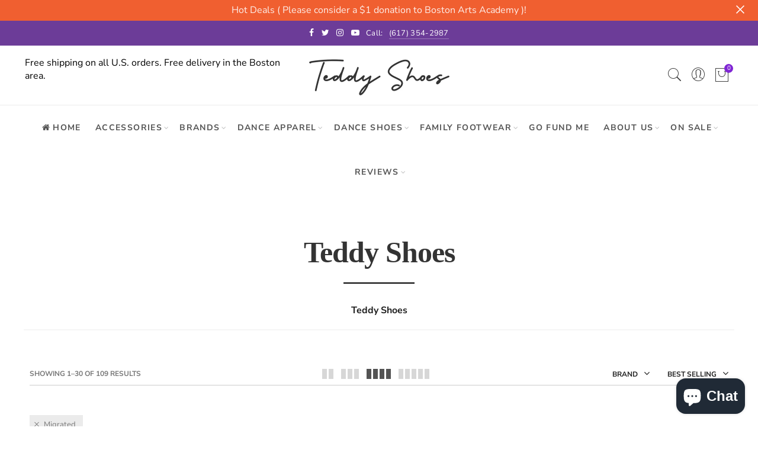

--- FILE ---
content_type: text/html; charset=utf-8
request_url: https://www.teddyshoes.com/collections/teddy-shoes/migrated
body_size: 90464
content:
<!doctype html>
<html lang="en" class="no-js">
<head>
<!-- "snippets/booster-seo.liquid" was not rendered, the associated app was uninstalled -->
  <meta charset="UTF-8">
  <meta http-equiv="X-UA-Compatible" content="IE=edge,chrome=1">
  <meta name="viewport" content="width=device-width, initial-scale=1.0, maximum-scale=1.0, user-scalable=no"><style type="text/css">/*! Bootstrap Reboot v4.1.1 */*,::after,::before{box-sizing:border-box}html{font-family:sans-serif;line-height:1.15;-webkit-text-size-adjust:100%;-ms-text-size-adjust:100%;-ms-overflow-style:scrollbar;-webkit-tap-highlight-color:transparent}@-ms-viewport{width:device-width}article,aside,figcaption,figure,footer,header,hgroup,main,nav,section{display:block}body{margin:0;font-family:-apple-system,BlinkMacSystemFont,"Segoe UI",Roboto,"Helvetica Neue",Arial,sans-serif,"Apple Color Emoji","Segoe UI Emoji","Segoe UI Symbol";font-size:1rem;font-weight:400;line-height:1.5;color:#212529;text-align:left;background-color:#fff}[tabindex="-1"]:focus{outline:0!important}hr{box-sizing:content-box;height:0;overflow:visible}h1,h2,h3,h4,h5,h6{margin-top:0;margin-bottom:.5rem}p{margin-top:0;margin-bottom:1rem}abbr[data-original-title],abbr[title]{text-decoration:underline;-webkit-text-decoration:underline dotted;text-decoration:underline dotted;cursor:help;border-bottom:0}address{margin-bottom:1rem;font-style:normal;line-height:inherit}dl,ol,ul{margin-top:0;margin-bottom:1rem}ol ol,ol ul,ul ol,ul ul{margin-bottom:0}dt{font-weight:700}dd{margin-bottom:.5rem;margin-left:0}blockquote{margin:0 0 1rem}dfn{font-style:italic}b,strong{font-weight:bolder}small{font-size:80%}sub,sup{position:relative;font-size:75%;line-height:0;vertical-align:baseline}sub{bottom:-.25em}sup{top:-.5em}a{color:#333;text-decoration:none;background-color:transparent;-webkit-text-decoration-skip:objects}a:hover{color:#0056b3;text-decoration:underline}a:not([href]):not([tabindex]){color:inherit;text-decoration:none}a:not([href]):not([tabindex]):focus,a:not([href]):not([tabindex]):hover{color:inherit;text-decoration:none}a:not([href]):not([tabindex]):focus{outline:0}code,kbd,pre,samp{font-family:SFMono-Regular,Menlo,Monaco,Consolas,"Liberation Mono","Courier New",monospace;font-size:1em}pre{margin-top:0;margin-bottom:1rem;overflow:auto;-ms-overflow-style:scrollbar}figure{margin:0 0 1rem}img{vertical-align:middle;border-style:none}svg:not(:root){overflow:hidden}table{border-collapse:collapse}caption{padding-top:.75rem;padding-bottom:.75rem;color:#6c757d;text-align:left;caption-side:bottom}th{text-align:inherit}label{display:inline-block;margin-bottom:.5rem}button{border-radius:0}button:focus{outline:1px dotted;outline:5px auto -webkit-focus-ring-color}button,input,optgroup,select,textarea{margin:0;font-family:inherit;font-size:inherit;line-height:inherit}button,input{overflow:visible}button,select{text-transform:none}[type=reset],[type=submit],button,html [type=button]{-webkit-appearance:button}[type=button]::-moz-focus-inner,[type=reset]::-moz-focus-inner,[type=submit]::-moz-focus-inner,button::-moz-focus-inner{padding:0;border-style:none}input[type=checkbox],input[type=radio]{box-sizing:border-box;padding:0}input[type=date],input[type=datetime-local],input[type=month],input[type=time]{-webkit-appearance:listbox}textarea{overflow:auto;resize:vertical}fieldset{min-width:0;padding:0;margin:0;border:0}legend{display:block;width:100%;max-width:100%;padding:0;margin-bottom:.5rem;font-size:1.5rem;line-height:inherit;color:inherit;white-space:normal}progress{vertical-align:baseline}[type=number]::-webkit-inner-spin-button,[type=number]::-webkit-outer-spin-button{height:auto}[type=search]{outline-offset:-2px;-webkit-appearance:none}[type=search]::-webkit-search-cancel-button,[type=search]::-webkit-search-decoration{-webkit-appearance:none}::-webkit-file-upload-button{font:inherit;-webkit-appearance:button}output{display:inline-block}summary{display:list-item;cursor:pointer}template{display:none}[hidden]{display:none!important}/*! Bootstrap Grid v4.1.1 */@-ms-viewport{width:device-width}html{box-sizing:border-box;-ms-overflow-style:scrollbar}*,::after,::before{box-sizing:inherit}label{display:block;font-size:14px;color:#1b1919;font-weight:400;margin-bottom:5px;vertical-align:middle}input[type=date],input[type=email],input[type=number],input[type=password],input[type=tel],input[type=telephone],input[type=text],input[type=url],select,textarea{width:100%;height:40px;border:1px solid rgba(129,129,129,.25);font-size:14px;line-height:18px;padding:0 10px;transition:border-color .5s;box-shadow:none;border-radius:0}input[type=date],input[type=email],input[type=number],input[type=password],input[type=search],input[type=tel],input[type=telephone],input[type=text],input[type=url],textarea{-webkit-appearance:none;-moz-appearance:none;appearance:none}textarea{height:auto;line-height:1.5;padding:10px 15px}.container{width:100%;padding-right:10px;padding-left:10px;margin-right:auto;margin-left:auto}.nt-full{position:relative;width:100%}button[disabled],html input[disabled]{cursor:default}.nt_search_results .product_item.four,.nt_search_results .product_item.one,.nt_search_results .product_item.three,.nt_search_results .product_item.two{display:none}@media (min-width:768px){.container{max-width:100%}.more_result.five{display:none}.nt_search_results .product_item.four{display:block}}@media (min-width:992px){.container{max-width:970px}.more_result.four{display:none}.nt_search_results .product_item.three{display:block}}@media (min-width:1200px){.container{max-width:1170px}.more_result.three{display:none}.nt_search_results .product_item.two{display:block}}@media (min-width:1230px){.container{max-width:1200px}}@media (min-width:1440px){.col-lg-18{-ms-flex:0 0 12.5%!important;flex:0 0 12.5%!important;max-width:12.5%!important}.more_result.two{display:none}.nt_search_results .product_item.four,.nt_search_results .product_item.one,.nt_search_results .product_item.three,.nt_search_results .product_item.two{display:block}}.no-js .js{display:none}.nt_slideshow .nt-carousel{visibility:visible;opacity:1}.container-fluid{width:100%;padding-right:10px;padding-left:10px;margin-right:auto;margin-left:auto}.row{display:-ms-flexbox;display:flex;-ms-flex-wrap:wrap;flex-wrap:wrap;margin-right:-10px;margin-left:-10px}.no-gutters{margin-right:0;margin-left:0}.no-gutters>.col,.no-gutters>[class*=col-]{padding-right:0;padding-left:0}.col,.col-1,.col-10,.col-11,.col-12,.col-2,.col-3,.col-4,.col-5,.col-6,.col-7,.col-8,.col-9,.col-auto,.col-lg,.col-lg-1,.col-lg-10,.col-lg-11,.col-lg-12,.col-lg-2,.col-lg-3,.col-lg-4,.col-lg-5,.col-lg-6,.col-lg-7,.col-lg-8,.col-lg-9,.col-lg-auto,.col-md,.col-md-1,.col-md-10,.col-md-11,.col-md-12,.col-md-2,.col-md-3,.col-md-4,.col-md-5,.col-md-6,.col-md-7,.col-md-8,.col-md-9,.col-md-auto,.col-sm,.col-sm-1,.col-sm-10,.col-sm-11,.col-sm-12,.col-sm-2,.col-sm-3,.col-sm-4,.col-sm-5,.col-sm-6,.col-sm-7,.col-sm-8,.col-sm-9,.col-sm-auto,.col-xl,.col-xl-1,.col-xl-10,.col-xl-11,.col-xl-12,.col-xl-2,.col-xl-3,.col-xl-4,.col-xl-5,.col-xl-6,.col-xl-7,.col-xl-8,.col-xl-9,.col-xl-auto{position:relative;width:100%;min-height:1px;padding-right:10px;padding-left:10px}.col{-ms-flex-preferred-size:0;flex-basis:0;-ms-flex-positive:1;flex-grow:1;max-width:100%}.col-auto{-ms-flex:0 0 auto;flex:0 0 auto;width:auto;max-width:none}.col-1{-ms-flex:0 0 8.333333%;flex:0 0 8.333333%;max-width:8.333333%}.col-2{-ms-flex:0 0 16.666667%;flex:0 0 16.666667%;max-width:16.666667%}.col-3{-ms-flex:0 0 25%;flex:0 0 25%;max-width:25%}.col-4{-ms-flex:0 0 33.333333%;flex:0 0 33.333333%;max-width:33.333333%}.col-5{-ms-flex:0 0 41.666667%;flex:0 0 41.666667%;max-width:41.666667%}.col-6{-ms-flex:0 0 50%;flex:0 0 50%;max-width:50%}.col-7{-ms-flex:0 0 58.333333%;flex:0 0 58.333333%;max-width:58.333333%}.col-8{-ms-flex:0 0 66.666667%;flex:0 0 66.666667%;max-width:66.666667%}.col-9{-ms-flex:0 0 75%;flex:0 0 75%;max-width:75%}.col-10{-ms-flex:0 0 83.333333%;flex:0 0 83.333333%;max-width:83.333333%}.col-11{-ms-flex:0 0 91.666667%;flex:0 0 91.666667%;max-width:91.666667%}.col-12{-ms-flex:0 0 100%;flex:0 0 100%;max-width:100%}.order-first{-ms-flex-order:-1;order:-1}.order-last{-ms-flex-order:13;order:13}.order-0{-ms-flex-order:0;order:0}.order-1{-ms-flex-order:1;order:1}.order-2{-ms-flex-order:2;order:2}.order-3{-ms-flex-order:3;order:3}.order-4{-ms-flex-order:4;order:4}.order-5{-ms-flex-order:5;order:5}.order-6{-ms-flex-order:6;order:6}.order-7{-ms-flex-order:7;order:7}.order-8{-ms-flex-order:8;order:8}.order-9{-ms-flex-order:9;order:9}.order-10{-ms-flex-order:10;order:10}.order-11{-ms-flex-order:11;order:11}.order-12{-ms-flex-order:12;order:12}.offset-1{margin-left:8.333333%}.offset-2{margin-left:16.666667%}.offset-3{margin-left:25%}.offset-4{margin-left:33.333333%}.offset-5{margin-left:41.666667%}.offset-6{margin-left:50%}.offset-7{margin-left:58.333333%}.offset-8{margin-left:66.666667%}.offset-9{margin-left:75%}.offset-10{margin-left:83.333333%}.offset-11{margin-left:91.666667%}@media (min-width:576px){.col-sm{-ms-flex-preferred-size:0;flex-basis:0;-ms-flex-positive:1;flex-grow:1;max-width:100%}.col-sm-auto{-ms-flex:0 0 auto;flex:0 0 auto;width:auto;max-width:none}.col-sm-1{-ms-flex:0 0 8.333333%;flex:0 0 8.333333%;max-width:8.333333%}.col-sm-2{-ms-flex:0 0 16.666667%;flex:0 0 16.666667%;max-width:16.666667%}.col-sm-3{-ms-flex:0 0 25%;flex:0 0 25%;max-width:25%}.col-sm-4{-ms-flex:0 0 33.333333%;flex:0 0 33.333333%;max-width:33.333333%}.col-sm-5{-ms-flex:0 0 41.666667%;flex:0 0 41.666667%;max-width:41.666667%}.col-sm-6{-ms-flex:0 0 50%;flex:0 0 50%;max-width:50%}.col-sm-7{-ms-flex:0 0 58.333333%;flex:0 0 58.333333%;max-width:58.333333%}.col-sm-8{-ms-flex:0 0 66.666667%;flex:0 0 66.666667%;max-width:66.666667%}.col-sm-9{-ms-flex:0 0 75%;flex:0 0 75%;max-width:75%}.col-sm-10{-ms-flex:0 0 83.333333%;flex:0 0 83.333333%;max-width:83.333333%}.col-sm-11{-ms-flex:0 0 91.666667%;flex:0 0 91.666667%;max-width:91.666667%}.col-sm-12{-ms-flex:0 0 100%;flex:0 0 100%;max-width:100%}.order-sm-first{-ms-flex-order:-1;order:-1}.order-sm-last{-ms-flex-order:13;order:13}.order-sm-0{-ms-flex-order:0;order:0}.order-sm-1{-ms-flex-order:1;order:1}.order-sm-2{-ms-flex-order:2;order:2}.order-sm-3{-ms-flex-order:3;order:3}.order-sm-4{-ms-flex-order:4;order:4}.order-sm-5{-ms-flex-order:5;order:5}.order-sm-6{-ms-flex-order:6;order:6}.order-sm-7{-ms-flex-order:7;order:7}.order-sm-8{-ms-flex-order:8;order:8}.order-sm-9{-ms-flex-order:9;order:9}.order-sm-10{-ms-flex-order:10;order:10}.order-sm-11{-ms-flex-order:11;order:11}.order-sm-12{-ms-flex-order:12;order:12}.offset-sm-0{margin-left:0}.offset-sm-1{margin-left:8.333333%}.offset-sm-2{margin-left:16.666667%}.offset-sm-3{margin-left:25%}.offset-sm-4{margin-left:33.333333%}.offset-sm-5{margin-left:41.666667%}.offset-sm-6{margin-left:50%}.offset-sm-7{margin-left:58.333333%}.offset-sm-8{margin-left:66.666667%}.offset-sm-9{margin-left:75%}.offset-sm-10{margin-left:83.333333%}.offset-sm-11{margin-left:91.666667%}}@media (min-width:768px){.col-md{-ms-flex-preferred-size:0;flex-basis:0;-ms-flex-positive:1;flex-grow:1;max-width:100%}.col-md-auto{-ms-flex:0 0 auto;flex:0 0 auto;width:auto;max-width:none}.col-md-1{-ms-flex:0 0 8.333333%;flex:0 0 8.333333%;max-width:8.333333%}.col-md-2{-ms-flex:0 0 16.666667%;flex:0 0 16.666667%;max-width:16.666667%}.col-md-3{-ms-flex:0 0 25%;flex:0 0 25%;max-width:25%}.col-md-4{-ms-flex:0 0 33.333333%;flex:0 0 33.333333%;max-width:33.333333%}.col-md-5{-ms-flex:0 0 41.666667%;flex:0 0 41.666667%;max-width:41.666667%}.col-md-6{-ms-flex:0 0 50%;flex:0 0 50%;max-width:50%}.col-md-7{-ms-flex:0 0 58.333333%;flex:0 0 58.333333%;max-width:58.333333%}.col-md-8{-ms-flex:0 0 66.666667%;flex:0 0 66.666667%;max-width:66.666667%}.col-md-9{-ms-flex:0 0 75%;flex:0 0 75%;max-width:75%}.col-md-10{-ms-flex:0 0 83.333333%;flex:0 0 83.333333%;max-width:83.333333%}.col-md-11{-ms-flex:0 0 91.666667%;flex:0 0 91.666667%;max-width:91.666667%}.col-md-12{-ms-flex:0 0 100%;flex:0 0 100%;max-width:100%}.col-md-15{-ms-flex:0 0 20%;flex:0 0 20%;max-width:20%}.order-md-first{-ms-flex-order:-1;order:-1}.order-md-last{-ms-flex-order:13;order:13}.order-md-0{-ms-flex-order:0;order:0}.order-md-1{-ms-flex-order:1;order:1}.order-md-2{-ms-flex-order:2;order:2}.order-md-3{-ms-flex-order:3;order:3}.order-md-4{-ms-flex-order:4;order:4}.order-md-5{-ms-flex-order:5;order:5}.order-md-6{-ms-flex-order:6;order:6}.order-md-7{-ms-flex-order:7;order:7}.order-md-8{-ms-flex-order:8;order:8}.order-md-9{-ms-flex-order:9;order:9}.order-md-10{-ms-flex-order:10;order:10}.order-md-11{-ms-flex-order:11;order:11}.order-md-12{-ms-flex-order:12;order:12}.offset-md-0{margin-left:0}.offset-md-1{margin-left:8.333333%}.offset-md-2{margin-left:16.666667%}.offset-md-3{margin-left:25%}.offset-md-4{margin-left:33.333333%}.offset-md-5{margin-left:41.666667%}.offset-md-6{margin-left:50%}.offset-md-7{margin-left:58.333333%}.offset-md-8{margin-left:66.666667%}.offset-md-9{margin-left:75%}.offset-md-10{margin-left:83.333333%}.offset-md-11{margin-left:91.666667%}}@media (min-width:992px){.col-lg{-ms-flex-preferred-size:0;flex-basis:0;-ms-flex-positive:1;flex-grow:1;max-width:100%}.col-lg-auto{-ms-flex:0 0 auto;flex:0 0 auto;width:auto;max-width:none}.col-lg-1{-ms-flex:0 0 8.333333%;flex:0 0 8.333333%;max-width:8.333333%}.col-lg-2{-ms-flex:0 0 16.666667%;flex:0 0 16.666667%;max-width:16.666667%}.col-lg-3{-ms-flex:0 0 25%;flex:0 0 25%;max-width:25%}.col-lg-4{-ms-flex:0 0 33.333333%;flex:0 0 33.333333%;max-width:33.333333%}.col-lg-5{-ms-flex:0 0 41.666667%;flex:0 0 41.666667%;max-width:41.666667%}.col-lg-6{-ms-flex:0 0 50%;flex:0 0 50%;max-width:50%}.col-lg-7{-ms-flex:0 0 58.333333%;flex:0 0 58.333333%;max-width:58.333333%}.col-lg-8{-ms-flex:0 0 66.666667%;flex:0 0 66.666667%;max-width:66.666667%}.col-lg-9{-ms-flex:0 0 75%;flex:0 0 75%;max-width:75%}.col-lg-10{-ms-flex:0 0 83.333333%;flex:0 0 83.333333%;max-width:83.333333%}.col-lg-11{-ms-flex:0 0 91.666667%;flex:0 0 91.666667%;max-width:91.666667%}.col-lg-12{-ms-flex:0 0 100%;flex:0 0 100%;max-width:100%}.col-lg-15{-ms-flex:0 0 20%;flex:0 0 20%;max-width:20%}.order-lg-first{-ms-flex-order:-1;order:-1}.order-lg-last{-ms-flex-order:13;order:13}.order-lg-0{-ms-flex-order:0;order:0}.order-lg-1{-ms-flex-order:1;order:1}.order-lg-2{-ms-flex-order:2;order:2}.order-lg-3{-ms-flex-order:3;order:3}.order-lg-4{-ms-flex-order:4;order:4}.order-lg-5{-ms-flex-order:5;order:5}.order-lg-6{-ms-flex-order:6;order:6}.order-lg-7{-ms-flex-order:7;order:7}.order-lg-8{-ms-flex-order:8;order:8}.order-lg-9{-ms-flex-order:9;order:9}.order-lg-10{-ms-flex-order:10;order:10}.order-lg-11{-ms-flex-order:11;order:11}.order-lg-12{-ms-flex-order:12;order:12}.offset-lg-0{margin-left:0}.offset-lg-1{margin-left:8.333333%}.offset-lg-2{margin-left:16.666667%}.offset-lg-3{margin-left:25%}.offset-lg-4{margin-left:33.333333%}.offset-lg-5{margin-left:41.666667%}.offset-lg-6{margin-left:50%}.offset-lg-7{margin-left:58.333333%}.offset-lg-8{margin-left:66.666667%}.offset-lg-9{margin-left:75%}.offset-lg-10{margin-left:83.333333%}.offset-lg-11{margin-left:91.666667%}}@media (min-width:1200px){.col-xl{-ms-flex-preferred-size:0;flex-basis:0;-ms-flex-positive:1;flex-grow:1;max-width:100%}.col-xl-auto{-ms-flex:0 0 auto;flex:0 0 auto;width:auto;max-width:none}.col-xl-1{-ms-flex:0 0 8.333333%;flex:0 0 8.333333%;max-width:8.333333%}.col-xl-2{-ms-flex:0 0 16.666667%;flex:0 0 16.666667%;max-width:16.666667%}.col-xl-3{-ms-flex:0 0 25%;flex:0 0 25%;max-width:25%}.col-xl-4{-ms-flex:0 0 33.333333%;flex:0 0 33.333333%;max-width:33.333333%}.col-xl-5{-ms-flex:0 0 41.666667%;flex:0 0 41.666667%;max-width:41.666667%}.col-xl-6{-ms-flex:0 0 50%;flex:0 0 50%;max-width:50%}.col-xl-7{-ms-flex:0 0 58.333333%;flex:0 0 58.333333%;max-width:58.333333%}.col-xl-8{-ms-flex:0 0 66.666667%;flex:0 0 66.666667%;max-width:66.666667%}.col-xl-9{-ms-flex:0 0 75%;flex:0 0 75%;max-width:75%}.col-xl-10{-ms-flex:0 0 83.333333%;flex:0 0 83.333333%;max-width:83.333333%}.col-xl-11{-ms-flex:0 0 91.666667%;flex:0 0 91.666667%;max-width:91.666667%}.col-xl-12{-ms-flex:0 0 100%;flex:0 0 100%;max-width:100%}.order-xl-first{-ms-flex-order:-1;order:-1}.order-xl-last{-ms-flex-order:13;order:13}.order-xl-0{-ms-flex-order:0;order:0}.order-xl-1{-ms-flex-order:1;order:1}.order-xl-2{-ms-flex-order:2;order:2}.order-xl-3{-ms-flex-order:3;order:3}.order-xl-4{-ms-flex-order:4;order:4}.order-xl-5{-ms-flex-order:5;order:5}.order-xl-6{-ms-flex-order:6;order:6}.order-xl-7{-ms-flex-order:7;order:7}.order-xl-8{-ms-flex-order:8;order:8}.order-xl-9{-ms-flex-order:9;order:9}.order-xl-10{-ms-flex-order:10;order:10}.order-xl-11{-ms-flex-order:11;order:11}.order-xl-12{-ms-flex-order:12;order:12}.offset-xl-0{margin-left:0}.offset-xl-1{margin-left:8.333333%}.offset-xl-2{margin-left:16.666667%}.offset-xl-3{margin-left:25%}.offset-xl-4{margin-left:33.333333%}.offset-xl-5{margin-left:41.666667%}.offset-xl-6{margin-left:50%}.offset-xl-7{margin-left:58.333333%}.offset-xl-8{margin-left:66.666667%}.offset-xl-9{margin-left:75%}.offset-xl-10{margin-left:83.333333%}.offset-xl-11{margin-left:91.666667%}}/* Slider */.slick-slider{position:relative;display:block;box-sizing:border-box;-webkit-user-select:none;-moz-user-select:none;-ms-user-select:none;user-select:none;-webkit-touch-callout:none;-khtml-user-select:none;-ms-touch-action:pan-y;touch-action:pan-y;-webkit-tap-highlight-color:transparent}.slick-list{position:relative;display:block;overflow:hidden;margin:0;padding:0}.slick-list:focus{outline:0}.slick-list.dragging{cursor:pointer;cursor:hand}.slick-slider .slick-list,.slick-slider .slick-track{-webkit-transform:translate3d(0,0,0);-moz-transform:translate3d(0,0,0);-ms-transform:translate3d(0,0,0);-o-transform:translate3d(0,0,0);transform:translate3d(0,0,0)}.slick-track{position:relative;top:0;left:0;display:block}.slick-track:after,.slick-track:before{display:table;content:''}.slick-track:after{clear:both}.slick-loading .slick-track{visibility:hidden}.slick-slide{display:none;float:left;height:100%;min-height:1px;outline:0}body.rtl .slick-slide{float:right}.slick-slide.slick-loading img{display:none}.slick-slide.dragging img{pointer-events:none}.slick-initialized .slick-slide{display:block}.slick-loading .slick-slide{visibility:hidden}.slick-vertical .slick-slide{display:block;height:auto;border:1px solid transparent}.slick-arrow.slick-hidden{display:none}.slick-next,.slick-prev{position:absolute;top:50%;color:#000;display:inline-block;text-align:center;cursor:pointer;zoom:1;opacity:0;margin:0;font-size:0;border:0;background:0 0;z-index:2;filter:Alpha(Opacity=0);transform:translateY(-50%);-o-transform:translateY(-50%);-webkit-transform:translateY(-50%);-moz-transform:translateY(-50%);-sand-transform:translateY(-50%);-ms-transform:translateY(-50%);-o-transition:all .25s ease;-moz-transition:all .25s ease;-webkit-transition:all .25s ease;transition:all .25s ease}.slick-prev{left:-20px}.slick-next{right:-20px}.slick-slider:hover .slick-prev{left:-47px}.slick-slider:hover .slick-next{right:-47px}.slick-slider>.slick-arrow.slick-disabled,.slick-slider>.slick-arrow.slick-disabled:before{color:rgba(0,0,0,.3);cursor:default}.slick-slider>.slick-arrow:before{display:block;content:"\e605";font-family:simple-line-icons;width:55px;font-size:36px;height:55px;line-height:55px}.slick-slider>.slick-arrow.slick-next:before{content:"\e606"}.slick-slider:hover .slick-arrow{opacity:1}.cd-quick-view .slick-slider:hover .slick-arrow,.popup-quick-view .slick-slider:hover .slick-arrow{right:0}.cd-quick-view .slick-slider:hover .slick-prev,.popup-quick-view .slick-slider:hover .slick-prev{left:0}.slick-slider .slick-arrow:hover:not(.slick-disabled){color:rgba(0,0,0,.6)}.slick-slider .slick-arrow:focus{outline:0}.slick-dotted.slick-slider{margin-bottom:30px}.slick-dots{position:absolute;bottom:15px;display:block;width:100%;padding:0;margin:0;list-style:none;text-align:center;z-index:999}.products.jas-carousel ul.slick-dots{position:static}.slick-dots li{position:relative;display:inline-block;width:10px;height:10px;margin:0 5px;padding:0;cursor:pointer}.slick-dots li button{font-size:0;line-height:0;display:block;width:10px;height:10px;padding:5px;cursor:pointer;color:transparent;border:0;outline:0;background:0 0!important}.slick-dots li button:focus,.slick-dots li button:hover{outline:0}.slick-dots li button:focus:before,.slick-dots li button:hover:before{opacity:1}.slick-dots li button:before{font-size:0;position:absolute;top:0;left:0;width:10px;height:10px;content:'';text-align:center;opacity:.25;background-color:#000;border-radius: 50%;-webkit-font-smoothing:antialiased;-moz-osx-font-smoothing:grayscale}.slick-dots li.slick-active button:before{opacity:.75;color:#000}.slick-loading .slick-list {background: #fff url('//www.teddyshoes.com/cdn/shop/t/2/assets/ajax-loader.gif?v=41356863302472015721567654738') center center no-repeat;}img.lazyload,img.lazyloading,.main-img img,.back-img img {width: 100%}.color-scheme-light .nasa-opening-time li {border-bottom: 1px solid rgba(255,255,255,.1);}.p-nav img.lazyload,.p-nav img.lazyloading{opacity: 0}.nt-wrap-lazy:before {content: "";display: block;width: 100%;height: 100%;left: 0;top: 0;background-color: #f5f5f5;position: absolute;opacity: 1;visibility: visible;-webkit-transition: opacity .25s ease,visibility .25s ease;transition: opacity .25s ease,visibility .25s ease;}.lazyloaded + .nt-wrap-lazy, .lazyloaded >.nt-wrap-lazy{display: none;}.lazyloaded + .nt-wrap-lazy:after, .lazyloaded >.nt-wrap-lazy:after, .lazyloaded + .nt-wrap-lazy:before, .lazyloaded >.nt-wrap-lazy:before {opacity: 0;visibility: hidden;}.equal-nt [class*="lazyload"]:before {content: '';display: block;height: 0;width: 100%; /*padding-top: 127.7777778%; */}.equal-nt.ratio8_5 [class*="lazyload"]:before{padding-top: 62.5%;}.equal-nt.ratio3_2 [class*="lazyload"]:before{padding-top: 66.66%;}.equal-nt.ratio2_1 [class*="lazyload"]:before{padding-top: 50%;}.equal-nt.ratio1_2 [class*="lazyload"]:before{padding-top: 200%;}.equal-nt.ratio4_3 [class*="lazyload"]:before{padding-top: 75%;}.equal-nt.ratio16_9 [class*="lazyload"]:before{padding-top: 56.25%;}.equal-nt.ratio1_1 [class*="lazyload"]:before{padding-top: 100%;}.equal-nt.ratio_nt [class*="lazyload"]:before{padding-top: 127.7777778%;}.equal-nt.ratio2_3 [class*="lazyload"]:before {padding-top: 150%;}.nt_bg_lz.lazyload,.nt_bg_lz.lazyloading {background-color: #f5f5f5;background-image: none !important;}.equal-nt [class*="lazyload"] {display: block;width: 100%;height: 100%;position: relative;background-repeat: no-repeat;background-size: cover;}.equal-nt.nt_contain [class*="lazyload"] {background-size: contain}.equal-nt .back-img[class*="lazyload"] { position: absolute}.equal-nt.position_1 [class*="lazyload"]{background-position: left top}.equal-nt.position_2 [class*="lazyload"]{background-position: left center}.equal-nt.position_3 [class*="lazyload"]{background-position: left bottom}.equal-nt.position_4 [class*="lazyload"]{background-position: right top}.equal-nt.position_5 [class*="lazyload"]{background-position: right center}.equal-nt.position_6 [class*="lazyload"]{background-position: right bottom}.equal-nt.position_7 [class*="lazyload"]{background-position: center top}.equal-nt.position_8 [class*="lazyload"]{background-position: center center}.equal-nt.position_9 [class*="lazyload"]{background-position: center bottom}.price del {font-size: 13px;font-weight: normal;color: #555 }.price ins {text-decoration: none;background-color: transparent;padding: 0;opacity: 1;color: #f76b6a;}.nasa-row {margin-left: -.68966em;margin-right: -.68966em;}.nasa-row:before, .nasa-row:after {content: " ";display: table;}.nasa-row:after {clear: both;}.nasa-col {padding-left: .68966em;padding-right: .68966em;}.nt-banner-image {background-size: cover;background-repeat: no-repeat;background-position: 50% 50%;} .nasa-full-to-left .nt-banner-image,.nasa-full-to-right .nt-banner-image{margin-bottom: 10px;}.pin__type .open-qv-mpf,.nt-grid-item .open-qv-mpf {display: none}.product-images-slider_on {margin-bottom: 0 !important}.nt_slick_op {visibility: hidden;opacity: 0;}.nt_slick_op.slick-initialized {visibility: visible;opacity: 1;}.nt-full .slick-slider .slick-prev {left: 20px}.nt-full .slick-slider .slick-next {right: 20px}.nt-full .slick-slider:hover .slick-prev {left: 0}.nt-full .slick-slider:hover .slick-next {right: 0}.burger-icon {display: block;height: 1px;width: 30px;margin-bottom: 8px;background-color: #000;background-color: currentColor;transition: all 0.25s ease-out;}.burger-icon--mid {width: 18px}.burger-icon--bottom {margin-bottom: 0 !important}@font-face {font-family: "icons";src: url('//www.teddyshoes.com/cdn/shop/t/2/assets/icons.eot?v=163758654868947677581567654741');src: url('//www.teddyshoes.com/cdn/shop/t/2/assets/icons.eot?v=163758654868947677581567654741#iefix') format("embedded-opentype"),url('//www.teddyshoes.com/cdn/shop/t/2/assets/icons.woff?v=40388578414565558281567654742') format("woff"),url('//www.teddyshoes.com/cdn/shop/t/2/assets/icons.ttf?v=7314568078299467091567654742') format("truetype"),url('//www.teddyshoes.com/cdn/shop/t/2/assets/icons.svg?v=18544992770120008361567654741#timber-icons') format("svg");font-weight: normal;font-style: normal;}.icon-fallback-text .icon {display: none;}.payment-icons .icon-fallback-text .icon {display: inline-block;}.payment-icons .icon-fallback-text .fallback-text {clip: rect(0 0 0 0);overflow: hidden;position: absolute;height: 1px;width: 1px;}.payment-icons .icon:before {display: none;}.payment-icons .icon:before {display: inline;font-family: "icons";text-decoration: none;speak: none;font-style: normal;font-weight: normal;font-variant: normal;text-transform: none;line-height: 1;-webkit-font-smoothing: antialiased;-moz-osx-font-smoothing: grayscale;}.payment-icons .icon-amazon_payments:before {content: "\e908";}.payment-icons .icon-american_express:before {content: "\41";}.payment-icons .icon-apple_pay:before {content: "\e907";}.payment-icons .icon-arrow-down:before {content: "\34";}.payment-icons .icon-bitcoin:before {content: "\42";}.payment-icons .icon-cart:before {content: "\5b";}.payment-icons .icon-cirrus:before {content: "\43";}.payment-icons .icon-dankort:before {content: "\64";}.payment-icons .icon-diners_club:before {content: "\63";}.payment-icons .icon-discover:before {content: "\44";}.payment-icons .icon-dogecoin:before {content: "\e900";}.payment-icons .icon-dwolla:before {content: "\e901";}.payment-icons .icon-facebook:before {content: "\66";}.payment-icons .icon-fancy:before {content: "\46";}.payment-icons .icon-forbrugsforeningen:before {content: "\e902";}.payment-icons .icon-google_pay:before {content: "\e90c";}.payment-icons .icon-google_plus:before {content: "\e905";}.payment-icons .icon-grid-view:before {content: "\e603";}.payment-icons .icon-hamburger:before {content: "\e600";}.payment-icons .icon-instagram:before {content: "\e903";}.payment-icons .icon-interac:before {content: "\49";}.payment-icons .icon-jcb:before {content: "\4a";}.payment-icons .icon-klarna:before {content: "\e90a";}.payment-icons .icon-list-view:before {content: "\e604";}.payment-icons .icon-litecoin:before {content: "\e904";}.payment-icons .icon-maestro:before {content: "\6d";}.payment-icons .icon-master:before {content: "\4d";}.payment-icons .icon-minus:before {content: "\e602";}.payment-icons .icon-paypal:before {content: "\50";}.payment-icons .icon-pin:before {content: "\e909";}.payment-icons .icon-pinterest:before {content: "\70";}.payment-icons .icon-plus:before {content: "\e605";}.payment-icons .icon-rss:before {content: "\72";}.payment-icons .icon-search:before {content: "\73";}.payment-icons .icon-shopify_pay:before {content: "\e90b";}.payment-icons .icon-snapchat:before {content: "\e906";}.payment-icons .icon-tumblr:before {content: "\74";}.payment-icons .icon-twitter:before {content: "\54";}.payment-icons .icon-vimeo:before {content: "\76";}.payment-icons .icon-visa:before {content: "\56";}.payment-icons .icon-x:before {content: "\78";}.payment-icons .icon-youtube:before {content: "\79";}.payment-icons {-webkit-user-select: none;-moz-user-select: none;-ms-user-select: none;-o-user-select: none;user-select: none;cursor: default;}.payment-icons li {margin: 0 7.5px !important;color: #59756f;cursor: default;}.payment-icons .icon {font-size: 30px;line-height: 30px;}.payment-icons .icon-shopify_pay {font-size: 25px;line-height: 25px;}.payment-icons .fallback-text {text-transform: capitalize;}.payment-icon.svg{display: inline-block;margin: 0 !important;line-height: 1;}.payment-icon.svg .icon {width: 38px;height: 24px;}.sp-col-switch .one,.pswp__share-tooltip a.pswp__share--download {display: none}.wrapper-contetn_full .container {/* width: 95%; */max-width: 100%;padding-left: 20px;padding-right: 20px;}.wrapper-boxed .global-wrapper {max-width: 1220px;overflow: hidden;margin: 0 auto;box-shadow: 0 1px 5px rgba(190,190,190,.26);}.wrapper-boxed .header-banner {max-width: 1200px;margin: 0 auto;}.wrapper-boxed .site_header.live_stuck {left: auto;right: auto; max-width: 1220px;}.wrapper-boxed #nt_backtop {bottom: 40px;right: 20px;}.wrapper-boxed.sticky-footer-on .footer-container {right: auto;left: auto;max-width: 1220px;width: 100%;}@media (min-width: 1620px) {.wrapper-wide .container {max-width: 1600px;/* width: 95%; */}}.wrapper-contetn_full .nt-pagination,.wrapper-wide .nt-pagination {max-width: 100%;}.announcement_bar {background-color: #446084;min-height: 35px;display: table;vertical-align: middle;line-height: 1.5;opacity: 1;-webkit-transform: translate3d(0, 0, 0);transform: translate3d(0, 0, 0); -webkit-transition: all 0.2s;-moz-transition: all 0.2s;-o-transition: all 0.2s;transition: all 0.2s;}.hidden_an_bar .announcement_bar { opacity: 0; min-height: 0;-webkit-transform: translate3d(0, -100%, 0);transform: translate3d(0, -100%, 0);}.announcement_bar>a { padding: 5px 0;display: table-cell;vertical-align: middle;}.color-scheme-dark .close_an_bar svg path {fill: #333}.ellesi-gmap.nt-gmap {height: 100%;min-height: 500px;}.with_featured_img .wrap_cat {position: relative}/* nanoScroller */.nt-scroll { /*position: absolute;top: 0;right: 0;bottom: 0;left: 0;overflow: hidden; */-webkit-box-flex: 1;-ms-flex: 1 1 auto;flex: 1 1 auto;width: 100%;height: 100%;position: relative;overflow: hidden;}.nt-scroll .nt-scroll-content {padding-right: 0;position: absolute;top: 0;right: 0;bottom: 0;left: 0;overflow: scroll;overflow-x: hidden;-webkit-overflow-scrolling: touch;}.nt-scroll .nt-scroll-content:focus {outline: none;}.nt-scroll .nt-scroll-content::-webkit-scrollbar,.footer__collapsed .footer_contact_logo .widget-title{display: none;}.nt-scroll-pane {width: 2px;background: rgba(0, 0, 0, 0.05);position: absolute;top: 0;right: 0;bottom: 0;visibility : hidden\9; opacity: .01;-webkit-transition: .2s;-moz-transition : .2s;-o-transition : .2s;transition: .2s;-moz-border-radius: 5px;-webkit-border-radius : 5px;border-radius : 5px;}.nt-scroll-pane > .nt-scroll-slider {background: rgba(0, 0, 0, 0.7);position: relative;margin: 0 0px;}.has-scrollbar > .nt-scroll-content::-webkit-scrollbar {display: block;}.nt-scroll:hover > .nt-scroll-pane, .nt-scroll-quick:hover > .nt-scroll-pane, .nt-sidebar-scroll:hover > .nt-scroll-pane, .nt-scroll-pane.active, .nt-scroll-pane.flashed { visibility : visible\9;opacity: 0.99;}.nt_ajaxFilter .widget .nt-scroll,.nt_sidebarfilter .widget .nt-scroll{max-height: 200px;position: relative;}.mask-overlay {position: fixed;top: 0;left: 0;width: 100%;height: 100%;z-index: 999;opacity: 0;visibility: hidden;background-color: rgba(0,0,0,.7);-webkit-transition: opacity .25s ease,visibility 0s ease .25s;transition: opacity .25s ease,visibility 0s ease .25s;}.global-wrapper {overflow: hidden}.cart-opened .mask-overlay,.login-opened .mask-overlay, .menu-opened .mask-overlay,.filter_opened .mask-overlay,.default_opened .mask-overlay,.open_quickview .mask-overlay {opacity: 1;visibility: visible;-webkit-transition: opacity .25s ease,visibility 0s ease;transition: opacity .25s ease,visibility 0s ease;}.metro + .products-footer {margin-top: 30px}.nt-newsletter-popup.nt_non_img {max-width: 650px}.nt-newsletter-popup .signup-newsletter-form input[type='submit'] { min-width: 165px}.nt_popup_bg {background-repeat: no-repeat;background-position: center;background-size: cover;}.nt-popup-wrap {height: 100%;padding: 40px 20px 75px}.nt_new_checkzone.pa {bottom: 40px;left: 20px}#hideforever_ypop {display: inline;margin: -2px 5px 0 0;text-align: center;vertical-align: middle;}.banner_cookies {bottom: 0;left: 0;right: 0;color: #fff;z-index: 999999;padding: 15px 30px;background-color: rgba(0,0,0,.9);}.banner_cookies.animated {-webkit-animation-duration: .5s; animation-duration: .5s;}.banner_cookies.animated.rollIn,.banner_cookies.animated.swing,.banner_cookies.animated.shake,.banner_cookies.animated.wobble,.banner_cookies.animated.jello {-webkit-animation-duration: .85s; animation-duration: .85s;}.banner_cookies p>a {color: #fff;text-decoration: underline}.banner_cookies p>a:hover,.banner_cookies p>a:focus{opacity: .7}.banner_cookies_btn.btn_primary {width: auto;line-height: 44px;padding: 0 25px;border-radius: 3px;}.container_page h1, .container_page h2, .container_page h3, .container_page h4, .container_page h5, .container_page h6 {font-weight: bold}.countdown-time-simple {left: 10px;right: 10px;bottom: 10px;color: #fff;padding: 5px 0;opacity: 0;visibility: hidden;z-index: 6;-webkit-transition: opacity .3s ease-in-out;-moz-transition: opacity .3s ease-in-out;-o-transition: opacity .3s ease-in-out;transition: opacity .3s ease-in-out;}.countdown-time-simple:before {content: '';position: absolute;left: 0;width: 100%;top: 0;height: 100%;background-color: #f76b6a;opacity: 0.85;}.nt_slideshow_banner .countdown-time-simple.pa {position: relative;right: 0;left: 0;width: 70%;margin: 0 auto;}.nt_slideshow_banner .countdown-time-simple.pa h5 {margin: 0;font-size: 13px;line-height: inherit;letter-spacing: 0;}.nt_slideshow_banner .countdown-time-simple.default h5 {color: #fff}.countdown-time-simple.show { opacity: 1;visibility: visible}.countdown-time-simple.dark,.countdown-time-simple.dark .cw{font-weight: 700;color: #000}.countdown-time-simple.dark:before{background-color: #fff; border: 1px dashed #000}.countdown-time-simple.light,.countdown-time-simple.light .cw{font-weight: 700;color: #f76b6a}.countdown-time-simple.light:before{background-color: #fff;border: 1px dashed #f76b6a;}.countdown-time-simple.light_2,.countdown-time-simple.light_2 .cw{font-weight: 700;color: #95bf47}.countdown-time-simple.light_2:before{background-color: #fff;border: 1px dashed #95bf47;}button, html input[type="button"], input[type="reset"], input[type="submit"] {-webkit-appearance: button;cursor: pointer;}.p-nav.nt-carousel.left:not(.right),.p-nav.nt-group-carousel.left:not(.right){margin-right: -10px;}.p-nav.nt-carousel.right,.p-nav.nt-group-carousel.right{margin-left: -10px;}.template-product .p-nav.left .slick-slide { margin-bottom: 10px;padding: 1px}.template-product .p-nav.left .slick-slide:last-child { margin-bottom: 0}.selector-wrapper,.variations .swatches-select>.nt_unavailable,.variations.variant_simple .input-dropdown-inner .dropdown-list li.nt_soldout:before {display: none !important;}.variations .swatch:not(.style_color) .swatches-select>.nt_soldout:before{content: " ";position: absolute;top: 50%;right: 2px;margin-top: -1px;width: 95%; -webkit-width: calc(100% - 4px);-moz-width: calc(100% - 4px);width: calc(100% - 4px);height: 1px;display: inline-block;background-color: #777777;-webkit-transition: background-color .2s ease-in-out,transform .2s ease-in-out,width .2s ease-in-out;-moz-transition: background-color .2s ease-in-out,transform .2s ease-in-out,width .2s ease-in-out;-o-transition: background-color .2s ease-in-out,transform .2s ease-in-out,width .2s ease-in-out;transition: background-color .2s ease-in-out,transform .2s ease-in-out,width .2s ease-in-out;}.variations .swatch:not(.style_color) .swatches-select>.nt_soldout:hover:before,.variations .swatch:not(.style_color) .swatches-select>.is-selected.nt_soldout:before {background-color: #fff;}.variations .swatch.style_color .swatches-select>.nt_soldout.is-selected,.variations .swatch.style_color .swatches-select>.nt_soldout>span:before {background-image: url(//www.teddyshoes.com/cdn/shop/t/2/assets/sold_out.png?v=174504563296916457131567654750); background-size: cover; background-repeat: no-repeat; background-position: 0 0} .variations .swatch.style_color .swatches-select>.nt_soldout>span {position: relative}.variations .swatch.style_color .swatches-select>.nt_soldout>span:before {content: " ";position: absolute;width: 100%;height: 100%;top: 0;left: 0;bottom: 0;right: 0;display: block;z-index: 2;-webkit-border-radius: 50%;-moz-border-radius: 50%;border-radius: 50%;}.variations .swatch.style_color .swatches-select>.nt_soldout:not(.image-swatch)>span.bg_color_black:before{background-image: url(//www.teddyshoes.com/cdn/shop/t/2/assets/sold_out_white.png?v=86177204333887740271567654750)} .variations .swatches-select>li.nt_soldout a,.variations.variant_simple .input-dropdown-inner .dropdown-list li.current-item.nt_soldout a,.variations.variant_simple .input-dropdown-inner .dropdown-list li.nt_soldout a{ color: #d0c8c8 !important;}.variations.variant_simple .input-dropdown-inner .dropdown-list li.nt_soldout a {text-decoration: line-through;}span.nt_name_current {color: #f76b6a;text-transform: none;}.variant-quantity:not(.only_default) {display: none}.variant-quantity.is-visible {display: block;line-height: normal;font-weight: bold;/* color: #ec0101; */margin-top: -10px;}.square.variations .swatch__list--item ,.square.variations .swatch__list--item >span,.square_quick.variations .swatch__list--item ,.square_quick.variations .swatch__list--item >span,.square.swatch__list .swatch__list--item ,.square.swatch__list .swatch__list--item >span,.variations.square .swatch.style_color .swatches-select>.nt_soldout>span:before,.variations.square_quick .swatch.style_color .swatches-select>.nt_soldout>span:before{-webkit-border-radius: 0;-moz-border-radius:0;border-radius: 0;}.input-dropdown-inner {position: relative;display: block;}.input-dropdown-inner > a {position: relative;padding: 0 30px 0 15px;display: block;width: 100%;min-width: 100px;height: 35px;border: 1px solid rgba(168,168,168,.4);font-size: 14px;letter-spacing: .4px;text-align: left;color: inherit;line-height: 35px;text-transform: uppercase;text-overflow: ellipsis;white-space: nowrap;overflow: hidden;}.input-dropdown-inner.dd-shown> a {z-index: 400}.input-dropdown-inner > a::after { position: absolute;right: 15px;top: 0;}.dropdown-list {display: none;max-height: 230px;overflow: auto;overscroll-behavior-y: contain;-webkit-overflow-scrolling: touch;position: absolute;top: 100%;z-index: 300;width: 100%;background-color: #fff;padding: 10px 0;left: 0; border: 1px solid #ddd; border-top: 0;-webkit-box-shadow: 0px 0px 35px -10px rgba(0, 0, 0, 0.25);box-shadow: 0px 0px 35px -10px rgba(0, 0, 0, 0.25);}.swatch .dropdown-list li {padding: 0;border: 0;}.dropdown-list li a {font-size: 14px;display: block;color: #8b8b8b;text-overflow: ellipsis;white-space: nowrap;overflow-x: hidden;padding: 10px 15px;-webkit-transition: all .1s ease;-moz-transition: all .1s ease;-o-transition: all .1s ease;transition: all .1s ease;}.variations.variant_simple .input-dropdown-inner .dropdown-list li.is-selected:hover a, .variations.variant_simple .input-dropdown-inner .dropdown-list li:hover a {background-color: #f76b6a;color: #fff;}.variations.variant_simple .input-dropdown-inner .dropdown-list li.is-selected a {background-color: #f1f1f1;color: #545252;}/* .variations.variant_simple .input-dropdown-inner .dropdown-list {display: inline-block !important;visibility: hidden;opacity: 0;}.variations.variant_simple .input-dropdown-inner.dd-shown .dropdown-list {visibility: visible;opacity: 1;} */.image-swatch >span {background-repeat: no-repeat;background-position: center;background-size: 100%;}/* TABLE */.table-bordered-style th,.table-bordered-style td {border: 1px solid #EFEFEF;}table {width: 100%;margin-bottom: 50px;font-size: 14px;}table a {color: #2f2f2f;}table tr th {padding: 15px 10px;text-align: left;letter-spacing: 1px;font-size: 18px;font-weight: 600;text-transform: uppercase;line-height: 1.4;color: #1B1919;vertical-align: middle;border: none;border-bottom: 2px solid #EFEFEF;}table tr td {padding: 15px 12px;border: none;text-align: left;border-bottom: 1px solid #E6E6E6;}table tbody th,table tfoot th {border-bottom: 1px solid #E6E6E6;text-transform: none;}.responsive-table {overflow-x: auto;margin-bottom: 30px;}.responsive-table table {margin: 0;}.responsive-table .responsive-table {margin-bottom: 0px;overflow-x: visible;}.single-product-content .sp_tab-center + .tab-panels .shop_attributes {max-width: 550px;margin: 0 auto;}.single-product-content .shop_attributes th{font-size: 16px;font-weight: 700;width: 20%}.single-product-content .entry-content p {line-height: 1.7;letter-spacing: .3px;}.single-product-content .shop_attributes td p, .single-product-content .shop_attributes th p {margin-bottom: 0;}.pr_info_sticky .nt-scroll .nt-scroll-content {padding-right: 10px}.nt_pr_grouped .product-image-summary .pr_onsale {display: none;}.close_an_bar {width: 60px;height: 35px;line-height: 38px;top: 0;right: 0;}.close_an_bar svg{width: 14px}@-webkit-keyframes live_stuck{0%{opacity: 0;transform:translateY(-100%)}100%{opacity: 1;transform:translateY(0)}}@-moz-keyframes live_stuck{0%{opacity: 0;transform:translateY(-100%)}100%{opacity: 1;transform:translateY(0)}}@keyframes live_stuck{0%{opacity: 0;transform:translateY(-100%)}100%{opacity: 1;transform:translateY(0)}}@-webkit-keyframes progress-bar-stripes { from { background-position: 0 0 }to { background-position: 40px 0 }}@-moz-keyframes progress-bar-stripes { from { background-position: 0 0 }to { background-position: 40px 0 }}@keyframes progress-bar-stripes { from { background-position: 0 0 }to { background-position: 40px 0 }}@media (min-width: 1024px) {.nasa-full-to-left,.nasa-full-to-right {position: static;}.nt-banner-image {position: absolute;top: 0;left: 0;right: 0;bottom: 0;width: 100%;height: 100%;max-width: inherit;max-width: 41.666667%;}.nt-banner-image img { visibility: hidden }.nasa-full-to-right .nt-banner-image {right: 0;left: auto; }.nasa-full-to-left .nt-banner-image,.nasa-full-to-right .nt-banner-image{margin-bottom: 0;}}.catalog_mode_on .add-to-cart-btn,.catalog_mode_on .single_add_to_cart_button,.catalog_mode_on #shopify_quantity,.catalog_mode_on .ajax_form_cart,.catalog_mode_on .shopify-payment-button,.catalog_mode_on .checkout_divide,.catalog_mode_on #shopify_quantity_quick,.catalog_mode_on #shopify_quantity_sticky{display: none !important;}.catalog_mode_on .shopify-variation-price.price_varies.mb__25 {margin-bottom: 0}#prompt-background {background-color: rgba(0, 0, 0, 0.98); background-size: cover;background-repeat: no-repeat;background-position: center center;-webkit-background-size: cover;-moz-background-size: cover;-o-background-size: cover;background-size: cover;width: 100%;height: 100%;position: fixed;left: 0;top: 0;z-index: 9999999;outline: 0!important;-webkit-backface-visibility: hidden;overflow-x: hidden;overflow-y: auto;}.nt_mb_mobile {margin-bottom: 20px}#prompt-background .row {margin-right: -5px;margin-left: -5px;}#prompt-background .col-12 {padding-right: 5px;padding-left: 5px}#age-check-prompt {padding: 20px;-webkit-overflow-scrolling: touch;-webkit-animation-duration: 1s;animation-duration: 1s;-webkit-animation-fill-mode: both;animation-fill-mode: both}.popup-added_to_cart p.text_pp {font-size: 16px;}.modal-prompt-holder {text-align: center;position: absolute;width: 100%;height: 100%;left: 0;top: 0;padding: 0 8px;box-sizing: border-box;} .modal-prompt-holder:before {content: '';display: inline-block;height: 100%;vertical-align: middle;}.modal-prompt-content {position: relative;display: inline-block;vertical-align: middle;margin: 0 auto;width: 100%;text-align: left;z-index: 10451;}#age-check-prompt.age_pp {-webkit-animation-name: fadeIn;animation-name: fadeIn;}.menu_hover_img {position: absolute;left: 100%;top: 0;pointer-events: none;padding-left: 5px;opacity: 0;background: #FFF;-webkit-transition: opacity .3s ease-in-out;-o-transition: opacity .3s ease-in-out;transition: opacity .3s ease-in-out;z-index: 222;}.menu_hover_img img {width: 120px;max-width: 120px;height: auto;-webkit-box-shadow: -2px 2px 81px -27px rgba(0, 0, 0, 0.29);box-shadow: -2px 2px 81px -27px rgba(0,0,0,0.29);}.sub-column-item .sub-column li>a:hover .menu_hover_img {pointer-events: auto;opacity: 1}@media (min-width: 768px) {.menu_vertical_group .nt_slideshow h5 {font-size: 11px;line-height: 17px;letter-spacing: 6px;}.menu_vertical_group .nt_slideshow h2 {font-size: 40px;line-height: 45px;padding: 8px 0;}.menu_vertical_group .nt_slideshow .nasa-button-banner {font-size: 10px;letter-spacing: 1px;}}@media (max-width: 736px) {.nt_promo_banner_parallax h2 {font-size: 30px}/* .variations .dropdown-list {top:auto;bottom: 100%;} */}.sub_nt_deal {font-size: 29.6px;line-height: 1;}.sub_nt_deal del {font-size: 26.6px}.nt_slideshow .nt_banner_img {background-size: cover}.Shopify-product-details__short-description ul,.shopify-Tabs-panel--description ul,.container_article article ul,.container_page:not(.container_contact) ul{list-style: square;padding-left: 20px;line-height: 1.5}.rtl .Shopify-product-details__short-description ul,.rtl .shopify-Tabs-panel--description ul{padding-right: 20px;padding-left: 0}.color-scheme-light .dropdown-wrap-cat,.color-scheme-light .dropdown-wrap-cat a,.color-scheme-light .dropdown-wrap-cat p,.color-scheme-light .dropdown-wrap-cat label {color: rgba(0,0,0,.9)}.color-scheme-light .dropdown-wrap-cat .cart-drawer__item a:hover,.color-scheme-light .dropdown-wrap-cat .cart-drawer__item a:focus{color: #000;text-decoration: underline}@media (max-width: 736px){.hide_qty #nt_sticky_add,.hide_qty {width: 100%}}/*150 colors css*/[class*=bg_color_]{font-size:0;background-color:#f7f8fa}.bg_color_cyan{background-color:#25bdb0}.bg_color_pink{background-color:#fcc6de}.bg_color_black{background-color:#000}.bg_color_grey{background-color:#ccc}.bg_color_green{background-color:#e1eb78}.bg_color_sliver{background-color:#f2f2f2}.bg_color_blue{background-color:#a8bcd4}.bg_color_purple{background-color:#7e0b80}.bg_color_white{background-color:#fff;border:1px solid #ddd}.bg_color_brown{background-color:#977945}.bg_color_red{background-color:#f63400}.bg_color_brown{background-color:#ad8111}.bg_color_gold{background-color:#cea525}.bg_color_beige{background-color:#f0deba}.bg_color_gray{background-color:#bfbfbf}.bg_color_orange{background-color:#ff7900}.bg_color_yellow{background-color:#dcdb79}.bg_color_navy{background-color:#001f3f}.bg_color_aqua{background-color:#7fdbff}.bg_color_teal{background-color:#39cccc}.bg_color_gun-smoke{background-color:#12221f}.bg_color_olive{background-color:olive}.bg_color_lime{background-color:#0f0}.bg_color_rose-gold{background-color:#fcdbd6}.bg_color_clear{background-color:#caf6ea}.bg_color_maroon{background-color:maroon}.bg_color_ivory{background-color:ivory}.bg_color_lavenderblush{background-color:#b0e0e6}.bg_color_powderblue{background-color:#f012be}.bg_color_darkgreen{background-color:#006400}.bg_color_saddlebrown{background-color:#8b4513}.bg_color_lightcoral{background-color:#f08080}.bg_color_palevioletred{background-color:#db7093}.bg_color_chocolate{background-color:#d2691e}.bg_color_darkolivegreen{background-color:#556b2f}.bg_color_darkred{background-color:#8b0000}.bg_color_mediumaquamarine{background-color:#66cdaa}.bg_color_sandybrown{background-color:#f4a460}.bg_color_darkslategray{background-color:#2f4f4f}.bg_color_salmon{background-color:salmon}.bg_color_slateblue{background-color:#6a5acd}.bg_color_lightgray{background-color:#d3d3d3}.bg_color_lemonchiffon{background-color:#fffacd}.bg_color_thistle{background-color:#d8bfd8}.bg_color_wheat{background-color:wheat}.bg_color_lightsalmon{background-color:#ffa07a}.bg_color_hotpink{background-color:#ff69b4}.bg_color_lawngreen{background-color:#7cfc00}.bg_color_snow{background-color:snow}.bg_color_darkslateblue{background-color:#483d8b}.bg_color_coral{background-color:coral}.bg_color_limegreen{background-color:#32cd32}.bg_color_lightgrey{background-color:#d3d3d3}.bg_color_royalblue{background-color:#4169e1}.bg_color_dimgrey{background-color:#696969}.bg_color_lightseagreen{background-color:#20b2aa}.bg_color_skyblue{background-color:#87ceeb}.bg_color_orchid{background-color:orchid}.bg_color_darksalmon{background-color:#e9967a}.bg_color_darkorchid{background-color:#9932cc}.bg_color_cornflowerblue{background-color:#6495ed}.bg_color_cornsilk{background-color:#fff8dc}.bg_color_lightslategrey{background-color:#789}.bg_color_whitesmoke{background-color:#f5f5f5}.bg_color_seagreen{background-color:#2e8b57}.bg_color_crimson{background-color:#dc143c}.bg_color_azure{background-color:azure}.bg_color_paleturquoise{background-color:#afeeee}.bg_color_darkkhaki{background-color:#bdb76b}.bg_color_mediumvioletred{background-color:#c71585}.bg_color_lightgoldenrodyellow{background-color:#fafad2}.bg_color_violet{background-color:violet}.bg_color_peachpuff{background-color:#ffdab9}.bg_color_steelblue{background-color:#4682b4}.bg_color_blanchedalmond{background-color:#ffebcd}.bg_color_moccasin{background-color:#ffe4b5}.bg_color_antiquewhite{background-color:#faebd7}.bg_color_mediumturquoise{background-color:#48d1cc}.bg_color_lightskyblue{background-color:#87cefa}.bg_color_darkorange{background-color:#ff8c00}.bg_color_darkblue{background-color:#00008b}.bg_color_springgreen{background-color:#00ff7f}.bg_color_lavender{background-color:#e6e6fa}.bg_color_mediumpurple{background-color:#9370db}.bg_color_deepskyblue{background-color:#00bfff}.bg_color_mintcream{background-color:#f5fffa}.bg_color_deeppink{background-color:#ff1493}.bg_color_darkseagreen{background-color:#8fbc8f}.bg_color_papayawhip{background-color:#ffefd5}.bg_color_orangered{background-color:#ff4500}.bg_color_tomato{background-color:tomato}.bg_color_navajowhite{background-color:#ffdead}.bg_color_mediumorchid{background-color:#ba55d3}.bg_color_ghostwhite{background-color:#f8f8ff}.bg_color_slategrey{background-color:#708090}.bg_color_forestgreen{background-color:#228b22}.bg_color_dodgerblue{background-color:#1e90ff}.bg_color_linen{background-color:linen}.bg_color_blueviolet{background-color:#8a2be2}.bg_color_gainsboro{background-color:#dcdcdc}.bg_color_lightgreen{background-color:#90ee90}.bg_color_chartreuse{background-color:#7fff00}.bg_color_mistyrose{background-color:#ffe4e1}.bg_color_darkgray{background-color:#a9a9a9}.bg_color_peru{background-color:peru}.bg_color_tan{background-color:tan}.bg_color_palegreen{background-color:#98fb98}.bg_color_rebeccapurple{background-color:#639}.bg_color_darkcyan{background-color:#008b8b}.bg_color_oldlace{background-color:#fdf5e6}.bg_color_rosybrown{background-color:#bc8f8f}.bg_color_darkslategrey{background-color:#2f4f4f}.bg_color_lightslategray{background-color:#789}.bg_color_turquoise{background-color:#40e0d0}.bg_color_darkgoldenrod{background-color:#b8860b}.bg_color_honeydew{background-color:#f0fff0}.bg_color_mediumslateblue{background-color:#7b68ee}.bg_color_mediumspringgreen{background-color:#00fa9a}.bg_color_plum{background-color:plum}.bg_color_darkgrey{background-color:#a9a9a9}.bg_color_slategray{background-color:#708090}.bg_color_darkmagenta{background-color:#8b008b}.bg_color_lightblue{background-color:#add8e6}.bg_color_floralwhite{background-color:#fffaf0}.bg_color_dimgray{background-color:#696969}.bg_color_greenyellow{background-color:#adff2f}.bg_color_fuchsia{background-color:#f0f}.bg_color_cadetblue{background-color:#5f9ea0}.bg_color_yellowgreen{background-color:#9acd32}.bg_color_darkviolet{background-color:#9400d3}.bg_color_sienna{background-color:sienna}.bg_color_lightpink{background-color:#ffb6c1}.bg_color_mediumblue{background-color:#0000cd}.bg_color_bisque{background-color:bisque}.bg_color_aquamarine{background-color:#7fffd4}.bg_color_palegoldenrod{background-color:#eee8aa}.bg_color_aliceblue{background-color:#f0f8ff}.bg_color_olivedrab{background-color:#6b8e23}.bg_color_indigo{background-color:indigo}.bg_color_lightcyan{background-color:#e0ffff}.bg_color_midnightblue{background-color:#191970}.bg_color_khaki{background-color:khaki}.bg_color_burlywood{background-color:#deb887}.bg_color_lightyellow{background-color:#ffffe0}.bg_color_lightsteelblue{background-color:#b0c4de}.bg_color_goldenrod{background-color:#daa520}.bg_color_darkturquoise{background-color:#00ced1}.bg_color_magenta{background-color:#f0f}.bg_color_seashell{background-color:#fff5ee}.bg_color_indianred{background-color:#cd5c5c}.bg_color_mediumseagreen{background-color:#3cb371}.bg_color_firebrick{background-color:#b22222}</style><link href="//www.teddyshoes.com/cdn/shop/t/2/assets/main.min.css?v=129286852204732035901567654744" rel="stylesheet" type="text/css" media="all" />
<style type="text/css">@font-face {font-family: "Nunito Sans";font-weight: 200;font-style: normal;src: url("//www.teddyshoes.com/cdn/fonts/nunito_sans/nunitosans_n2.45902c8620b839cb2ec1db4ab2ec1326bddc1ee8.woff2") format("woff2"), url("//www.teddyshoes.com/cdn/fonts/nunito_sans/nunitosans_n2.4acfc962337c42c1bb3ee113ce70287c1214f9ec.woff") format("woff");}@font-face {font-family: "Nunito Sans";font-weight: 200;font-style: italic;src: url("//www.teddyshoes.com/cdn/fonts/nunito_sans/nunitosans_i2.b7c7afe4c94cee7e0c82d659aecbc3cf8a75a5c6.woff2") format("woff2"), url("//www.teddyshoes.com/cdn/fonts/nunito_sans/nunitosans_i2.0d1131aa586a0b29665e03b71fc469f29f9f5073.woff") format("woff");}@font-face {font-family: "Nunito Sans";font-weight: 300;font-style: normal;src: url("//www.teddyshoes.com/cdn/fonts/nunito_sans/nunitosans_n3.dd449b0f52a6ad3150beb6eb8d82627ea34fcb52.woff2") format("woff2"), url("//www.teddyshoes.com/cdn/fonts/nunito_sans/nunitosans_n3.45928256bc616e1eba7b853895e4696fe2a37713.woff") format("woff");}@font-face {font-family: "Nunito Sans";font-weight: 300;font-style: italic;src: url("//www.teddyshoes.com/cdn/fonts/nunito_sans/nunitosans_i3.25cfe26d24b90b67b639ed9f5ce92c1998451bfe.woff2") format("woff2"), url("//www.teddyshoes.com/cdn/fonts/nunito_sans/nunitosans_i3.8b447d33bcae1ea38db366085c0903f48f832383.woff") format("woff");}@font-face {font-family: "Nunito Sans";font-weight: 400;font-style: normal;src: url("//www.teddyshoes.com/cdn/fonts/nunito_sans/nunitosans_n4.0276fe080df0ca4e6a22d9cb55aed3ed5ba6b1da.woff2") format("woff2"), url("//www.teddyshoes.com/cdn/fonts/nunito_sans/nunitosans_n4.b4964bee2f5e7fd9c3826447e73afe2baad607b7.woff") format("woff");}@font-face {font-family: "Nunito Sans";font-weight: 400;font-style: italic;src: url("//www.teddyshoes.com/cdn/fonts/nunito_sans/nunitosans_i4.6e408730afac1484cf297c30b0e67c86d17fc586.woff2") format("woff2"), url("//www.teddyshoes.com/cdn/fonts/nunito_sans/nunitosans_i4.c9b6dcbfa43622b39a5990002775a8381942ae38.woff") format("woff");}@font-face {font-family: "Nunito Sans";font-weight: 500;font-style: normal;src: url("//www.teddyshoes.com/cdn/fonts/nunito_sans/nunitosans_n5.6fc0ed1feb3fc393c40619f180fc49c4d0aae0db.woff2") format("woff2"), url("//www.teddyshoes.com/cdn/fonts/nunito_sans/nunitosans_n5.2c84830b46099cbcc1095f30e0957b88b914e50a.woff") format("woff");}@font-face {font-family: "Nunito Sans";font-weight: 500;font-style: italic;src: url("//www.teddyshoes.com/cdn/fonts/nunito_sans/nunitosans_i5.4aec82a63f514f7698d355e559a100d24fff7f85.woff2") format("woff2"), url("//www.teddyshoes.com/cdn/fonts/nunito_sans/nunitosans_i5.cdc884b66aa1fc89a9fc4820a600e6cdd9d97845.woff") format("woff");}@font-face {font-family: "Nunito Sans";font-weight: 600;font-style: normal;src: url("//www.teddyshoes.com/cdn/fonts/nunito_sans/nunitosans_n6.6e9464eba570101a53130c8130a9e17a8eb55c21.woff2") format("woff2"), url("//www.teddyshoes.com/cdn/fonts/nunito_sans/nunitosans_n6.25a0ac0c0a8a26038c7787054dd6058dfbc20fa8.woff") format("woff");}@font-face {font-family: "Nunito Sans";font-weight: 600;font-style: italic;src: url("//www.teddyshoes.com/cdn/fonts/nunito_sans/nunitosans_i6.e62a4aa1de9af615155fca680231620b75369d24.woff2") format("woff2"), url("//www.teddyshoes.com/cdn/fonts/nunito_sans/nunitosans_i6.84ec3dfef4c401afbcd538286a9d65b772072e4b.woff") format("woff");}@font-face {font-family: "Nunito Sans";font-weight: 700;font-style: normal;src: url("//www.teddyshoes.com/cdn/fonts/nunito_sans/nunitosans_n7.25d963ed46da26098ebeab731e90d8802d989fa5.woff2") format("woff2"), url("//www.teddyshoes.com/cdn/fonts/nunito_sans/nunitosans_n7.d32e3219b3d2ec82285d3027bd673efc61a996c8.woff") format("woff");}@font-face {font-family: "Nunito Sans";font-weight: 700;font-style: italic;src: url("//www.teddyshoes.com/cdn/fonts/nunito_sans/nunitosans_i7.8c1124729eec046a321e2424b2acf328c2c12139.woff2") format("woff2"), url("//www.teddyshoes.com/cdn/fonts/nunito_sans/nunitosans_i7.af4cda04357273e0996d21184432bcb14651a64d.woff") format("woff");}@font-face {font-family: "Nunito Sans";font-weight: 800;font-style: normal;src: url("//www.teddyshoes.com/cdn/fonts/nunito_sans/nunitosans_n8.46743f6550d9e28e372733abb98c89d01ae54cb3.woff2") format("woff2"), url("//www.teddyshoes.com/cdn/fonts/nunito_sans/nunitosans_n8.1967fa782017f62397f3e87f628afca3a56cb2e4.woff") format("woff");}@font-face {font-family: "Nunito Sans";font-weight: 800;font-style: italic;src: url("//www.teddyshoes.com/cdn/fonts/nunito_sans/nunitosans_i8.cbb2fbe526ba56cc073231cf62cb1f461564a676.woff2") format("woff2"), url("//www.teddyshoes.com/cdn/fonts/nunito_sans/nunitosans_i8.337eca1e6b793b808976400ecea08fa2bf84508a.woff") format("woff");}@font-face {font-family: "Nunito Sans";font-weight: 900;font-style: normal;src: url("//www.teddyshoes.com/cdn/fonts/nunito_sans/nunitosans_n9.7c8361b4d4b107a1ae763a04d17da4306d42d1fa.woff2") format("woff2"), url("//www.teddyshoes.com/cdn/fonts/nunito_sans/nunitosans_n9.0fba11ee991257fbb4fc505a97be2e3d5884cf66.woff") format("woff");}@font-face {font-family: "Nunito Sans";font-weight: 900;font-style: italic;src: url("//www.teddyshoes.com/cdn/fonts/nunito_sans/nunitosans_i9.b6c74312d359687033886edd6014a65bb6dd916e.woff2") format("woff2"), url("//www.teddyshoes.com/cdn/fonts/nunito_sans/nunitosans_i9.a710456e6195d332513b50da0edc96f1277adaef.woff") format("woff");}body{font-family: "Nunito Sans", sans-serif;font-style: normal;font-size: 14px;line-height: 1.2;color: #1f1f1f;background-color: #fff;}h1,h2,h3,h4,h5,h6 {font-family: "Nunito Sans", sans-serif;font-weight: 400;font-style: normal;font-size: 14px;line-height: 1.4;}h1,h2,h3,h4,h5,h6 {color: #1b1919}h1 {font-size: 28px;}h2 {font-size: 24px;}h3 {font-size: 22px;}h4 {font-size: 18px;}h5 {font-size: 16px;}h6 {font-size: 12px;}.single_variation_wrap .add_to_cart_button {padding: 0 10px;width:100%;}.shopify-payment-button,.checkout_divide {margin-top: 10px;max-width: 340px;}@media (min-width: 1024px) {.single_variation_wrap .add_to_cart_button {padding: 0 65px;width:auto;}.variations_form_qs .single_variation_wrap .add_to_cart_button {padding: 0 10px;width: 100%;}}@media (min-width: 736px) {.nasa-title .nasa-title-wrap span {font-size: 34px;}}.btn_atc_full .shopify-payment-button, .btn_atc_full .checkout_divide { max-width: 100%}.sub-title,.f__libre,.metaslider .flexslider .caption-wrap h4,blockquote, q {font-family: "Nunito Sans", sans-serif;font-weight: 400;font-style: normal;}.nt_bg_lz.lazyload,.nt_bg_lz.lazyloading {background-color: #f5f5f5;}.nt-wrap-lazy:before {background-color: #f5f5f5;}body,body.nt_bg_lz {color: #1f1f1f;background-color: #fff;}.site_header .menu-section .nt_menu>li>a {height: 75px;line-height: 75px;}.nathan_my-account .nav_dropdown,.nathan_my-account.nt_hover .nav_dropdown {padding: 0;box-shadow: none;background-color: transparent;padding-top: 22px;}.nathan_my-account .nav_dropdown >div,.nathan_my-account.nt_hover .nav_dropdown >div {background-color: #fff;padding: 15px;-webkit-box-shadow: 0px 0px 35px -10px rgba(0, 0, 0, 0.25);box-shadow: 0px 0px 35px -10px rgba(0, 0, 0, 0.25);}.design-header-3 .header_wrapper {height: 100px;min-height: 100px} .fixed_height {height: 75px}.design-header-3 + .fixed_height {height: 76px}.live_stuck .menu-section .nt_menu > li > a {height: 75px;line-height: 75px;}.live_stuck .nathan_my-account .nav_dropdown,.live_stuck .nathan_my-account.nt_hover .nav_dropdown {padding-top: 22px;} .live_stuck.design-header-3 .header_wrapper {min-height: 75px; } .live_stuck + .fixed_height {height: 75px} .design-header-3.live_stuck + .fixed_height {height: 76px}.announcement_bar {background-color: #f05f30;}.header_top {background-color: #6c3c98;}.site_header {background-color: #ffffff;}.header_transparent .site_header{background-color: rgba(255, 255, 255, 0.0);}body:not(.nt_has_img) .header_section{background-color: #ffffff}.site_header.live_stuck, .header_transparent .site_header.live_stuck{background-color: #ffffff;}.site_header.live_stuck{box-shadow: none}.footer-2.color-scheme-light .footer__bot >.container:before{display: none}.announcement_bar.nt_bg_lz {box-shadow: inset 0 0 0 2000px rgba(0, 0, 0, 0.2) }.header_top.nt_bg_lz {box-shadow: inset 0 0 0 2000px rgba(0, 0, 0, 0.24) }.site_header.nt_bg_lz {box-shadow: inset 0 0 0 2000px rgba(0, 0, 0, 0.0) }.footer__top.nt_bg_lz {box-shadow: inset 0 0 0 2000px rgba(0, 0, 0, 0.0) } body.nt_bg_lz {box-shadow: inset 0 0 0 5000px rgba(0, 0, 0, 0.0) }.nt-branding {width: 20%;}.nt-branding img {max-width: 250px;max-height: 96px;} .live_stuck .nt-branding img {max-width: 106px;max-height: 50px;}.header_transparent .nav_section_wrap {border-top-color: rgba(236, 236, 236, 0.3)}.design-header-3.site_header .text_header {width: 40.0%; } .nathan-action {width: 247px; white-space: nowrap; } .design-header-3.site_header .nathan-action {width: 40.0%;white-space: nowrap;}.widget_tag_cloud .tagcloud a:hover,.widget_tag_cloud .tagcloud a.chosen,.nt_ajaxFilter .yith-wcan-reset-navigation:hover,.popup-added_to_cart .button,input.shopify-challenge__button.btn{color: #fff}.template-account .with_featured_img:not(.ntparallax),.template-addresses .with_featured_img:not(.ntparallax),.template-login .with_featured_img:not(.ntparallax),.template-order .with_featured_img:not(.ntparallax){ background-repeat: no-repeat;background-size: cover;background-attachment: default;background-position: center center;} .template-collection .with_featured_img:not(.ntparallax),.template-collections .with_featured_img:not(.ntparallax),.template-list-collections .with_featured_img:not(.ntparallax) { background-repeat: no-repeat;background-size: cover;background-attachment: default;background-position: center top;}.template-search .with_featured_img:not(.ntparallax){ background-repeat: no-repeat;background-size: cover;background-attachment: default;background-position: center top;}.template-cart .with_featured_img:not(.ntparallax){ background-repeat: no-repeat;background-size: cover;background-attachment: default;background-position: center center;}.template-blog .with_featured_img:not(.ntparallax),.template-article .with_featured_img:not(.ntparallax){ background-repeat: no-repeat;background-size: cover;background-attachment: default;background-position: center top;}.template-page .with_featured_img:not(.ntparallax) { background-repeat: no-repeat;background-size: cover;background-attachment: default;background-position: center top; } .template-page .contact_header.with_featured_img:not(.ntparallax) { background-repeat: no-repeat;background-size: cover;background-attachment: default;background-position: center top; } .template-page .designers_header.with_featured_img:not(.ntparallax) { background-repeat: no-repeat;background-size: cover;background-attachment: default;background-position: center top; } .template-page .faq_header.with_featured_img:not(.ntparallax) { background-repeat: no-repeat;background-size: cover;background-attachment: default;background-position: center top; }.nt_primary_auto{padding: 12px 40px;letter-spacing: 2px;font-weight: 700;background-color: #f76b6a;border-color: #f76b6a;border-width: 1px;color: #FFF;text-transform: uppercase;}#cart_timer{color: #f76b6a;font-weight: bold}.popup-added_to_cart .button:hover,input.shopify-challenge__button.btn:hover,input.shopify-challenge__button.btn:focus,.nt_primary_auto:hover,.nt_primary_auto:focus{opacity: .8} .menu-section .nt_menu > li > a:hover,.header_top_right ul > li > .nav_dropdown li > a:hover,.header_top_right ul > li > .nav_dropdown li > a.selected,.product-item .product-info-wrap .name a:hover,.widget_products .product-title a:hover,.blog_item .blog_title a:hover,.blog_item .post-read-more:hover,.footer__top a:hover,.links a:hover,#nt-footer.color-scheme-dark .links a:hover,#nt-footer.color-scheme-dark .menu a:hover,.shopify-ordering span:hover, .nt_filter:hover,.nt_ajaxFilter a:hover,.widget_product_categories .nt-cats-toggle:hover,.widget_product_categories .toggle-active,.widget_product_categories a:hover,.widget_product_categories .current-cat a,.product-item .product-brand a:hover,.products.metro .product-item .product-info-wrap .name a:hover,table.product_meta a:hover,.entry-summary > .product-brand a:hover, .extra-link a:hover,span.nt_name_current,.nt_flash_total_day, .nt_flash_in_hour, #nt_product_delivery,.shop_attributes .date_end_delivery,.shop_attributes .date_start_delivery,.nt_flash_total_day_quick, .nt_flash_in_hour_quick, #nt_product_delivery_quick,.sp-accordions .active .heading a,.single-pr-nav a:hover,.gecko-products-nav .product_infors .product-title:hover,.gecko-products-nav .product_infors .price,.return-to-shop .wc-backward,.content_threshold .amount, .cart-collaterals .cart_totals .content_threshold .amount,.cat-shop.color-scheme-dark ul li a:hover,.cat-shop.color-scheme-dark ul li.current-cat a,.vertical-menu-wrapper >li:hover>a,.vertical-menu-wrapper >li.has-children:hover >a:after,.designer-item li a:hover,#cart_timer,.btn-link,.primary-color,.cart-drawer__subtotal-price,.nasa-text-link-wrap a:hover,.nasa-text-link-wrap a:focus,.product_meta.mt__30>span a:hover,a.text-link,.variations.swatch_non .swatch:not(.is-color) li:hover,.variations.swatch_non .swatch:not(.is-color) li.is-selected,#nt-mobile-menu ul>li.current-menu-ancestor>.holder, #nt-mobile-menu ul>li.current-menu-ancestor>a, #nt-mobile-menu ul>li.current-menu-item>.holder, #nt-mobile-menu ul>li.current-menu-item>a, #nt-mobile-menu ul>li.current-menu-parent>.holder, #nt-mobile-menu ul>li.current-menu-parent>a, #nt-mobile-menu ul>li:hover>.holder, #nt-mobile-menu ul>li:hover>a{color: #8026d4;}.nt_flash_total_day, .nt_flash_in_hour,.nt_flash_total_day_quick,.nt_flash_in_hour_quick {color: #dd1e31}.nathan-action .nathan_wishlist>a>span, .cart-design-2>a .cartCount, .cart-design-3>a .cartCount,.nathan_my-account .nav_dropdown .currency-list ul li a:hover,.nathan_my-account .nav_dropdown .currency-list ul li a.selected,.button.button-o-w:hover,.button_before:before,.signup-newsletter-form input[type='submit'],.nt_ajaxFilter ul:not(.nt_filter_color) li.chosen a:before,.widget_tag_cloud .tagcloud a:hover,.widget_tag_cloud .tagcloud a:focus,.widget_tag_cloud .tagcloud a.chosen,.variations.variant_simple .input-dropdown-inner .dropdown-list li.is-selected:hover a, .variations.variant_simple .input-dropdown-inner .dropdown-list li:hover a,#number_counter span,.single_variation_wrap .add_to_cart_button,.popup-added_to_cart .button,input.shopify-challenge__button.btn,.error-404.not-found a,.cart-drawer__footer.free_ship,.vertical-menu-wrapper >li:hover>a:before,.nathan-action .nathan_wishlist>a>span, .style_cart_2>a .cartCount, .style_cart_3>a .cartCount,.password-page__login-form__submit,.password-page__signup-form__submit,.cart__popup a.button,.vertical-menu .section-title,.sp_tab-line-bottom>li>a:before, .sp_tab-line-grow>li>a:before, .sp_tab-line>li>a:before,.nt_span_bg,.lds-ellipsis div,.variations .swatch:not(.style_color) .swatches-select>.nt_soldout:hover:before, .variations .swatch:not(.style_color) .swatches-select>.is-selected.nt_soldout:before,.variations.variant_square.radio li:hover span.radio_styled:after, .variations.variant_square.radio li.is-selected span.radio_styled:after,.button.button_before:hover,.button.button_before:focus { background-color: #8026d4;}.nt_ajaxFilter ul:not(.nt_filter_color) li.chosen a:before,.variations.swatch_non .swatch:not(.is-color) li:hover,.variations.swatch_non .swatch:not(.is-color) li.is-selected,.single_variation_wrap .add_to_cart_button,.popup-added_to_cart .button,input.shopify-challenge__button.btn,.vertical-menu-wrapper >li:hover>a:before,.sub-column-item .sub-column li>a:hover,.input-group .input-group-field:focus,.button.button-o-w:hover, .vertical-menu .section-title,.btn-link,.variations.variant_square.radio li:hover span.radio_styled, .variations.variant_square.radio li.is-selected span.radio_styled,.button.button_before:hover,.button.button_before:focus { border-color: #8026d4;}#nt-footer,#nt-footer.color-scheme-light,.color-scheme-light .footer__bot {background-color: #fafafa;}.nt_countdow_page >div, .pr_onsale >span,.nt_label_rectangular >span,.nt_label_rounded >span{background-color: #95bf47;}.single-product-content .in-stock, .single-product-content .value_in {color: #95bf47;}.nt-label.out-of-stock,.nt_label_rectangular>span.out-of-stock, .nt_label_rounded>span.out-of-stock { background: #999;}.nt-label.hot { background: #ec0101;}.nt-label.new { background: #56cfe1;}.footer__top {border-top: 1px solid #ececec;background-color: #fafafa;opacity: 1 !important;}.nt_progress_bar_pr .progressbar.progressbar div {background-color: #f76b6a !important;}.nt_progress_bar_pr .progressbar.progressbar {background-color: #ffe8e8}@media (max-width: 1024px) {.fixed_height {height: 60px !important}}@media (max-width: 991px) {.nathan-action .shopping-cart.cart-design-1>a .cartCount { background-color: #8026d4; }.site_header .header_wrapper {min-height: 60px;}/* Limit logo image height for mobile according to mobile header height */// .nt-branding img {// max-height: 60px;// } /* Limit logo on sticky header. Both header real and header cloned */// .live_stuck .nt-branding img{// max-height: 60px;// }}.nt-products-suggest {background-color: #fff;}.color-scheme-dark .countdown-time-simple.default h5 {color: #fff}.price ins {color: #451372}.nasa-button-banner {background-color: #8026d4!important;color: #fff!important;}.add-to-cart-btn>a {background-color: #8026d4;color: #fff}.quick-view > a{background-color: #383838;color:#fff}.btn-cart {color: #fff !important;background: #2d2d2d !important;border-color: #2d2d2d !important;}.cart-drawer__checkout,.cart-collaterals .cart_totals .wc-proceed-to-checkout>.button {background: #8026d4;border-color: #8026d4;color: #fff !important;}.threshold_bar.color > span {background-color: #451372;}.shipping_nt,.shipping_nt .shipping_icon {background-color: #8026d4;}.shipping_nt .shipping_bar {background-color: #95bf47;}.single_variation_wrap .add_to_cart_button {background: #8026d4;border-color: #8026d4;color: #fff;}.sticky-nt-atc .btn_primary {background: #8026d4;border-color: #8026d4;color: #fff !important;}.vertical-menu .section-title,.vertical-menu .section-title span {background: #8026d4;border-color: #8026d4;color: #fff;}.nt-mobile-tabs h3.active {background: #8026d4;border-color: #8026d4;color: #fff;}.sp_tab-tabs>li.active>a {border-top-color: #8026d4;}.shopify-payment-button .shopify-payment-button__button, .shopify-payment-button .shopify-payment-button__button--unbranded, .shopify-payment-button .shopify-payment-button__more-options,.shopify-payment-button .shopify-payment-button__button--unbranded:hover, .shopify-payment-button .shopify-payment-button__button:hover, .shopify-payment-button .shopify-payment-button__more-options:hover, .single_variation_wrap .add_to_cart_button:hover, .shopify-payment-button .shopify-payment-button__button--unbranded:focus, .shopify-payment-button .shopify-payment-button__button:focus, .shopify-payment-button .shopify-payment-button__more-options:focus, .single_variation_wrap .add_to_cart_button:focus {background: #000 !important;border-color: #000 !important;color: #fff;}.signup-newsletter-form input[type='email'] {color: #333333}.signup-newsletter-form input[type='submit'] {background-color:#8026d4;color:#fff}#nt_backtop span {background-color:#451372;color:#fff}[class*="tooltip_"]:after {background: #383838;color: #fff;}.tooltip_top_left:before {border-top-color: #383838 }.tooltip_top_right:before {border-top-color: #383838 }.tooltip_top:before {border-top-color: #383838 }.tooltip_bottom_left:before {border-bottom-color: #383838 }.tooltip_bottom_right:before {border-bottom-color: #383838 }.tooltip_bottom:before {border-bottom-color: #383838 }.tooltip_left:before {border-left-color: #383838 }.tooltip_right:before {border-right-color: #383838 }.menu-section .nt_menu>li.menu-item-hover.nt_hover>.nav_dropdown {pointer-events: auto}body:not(.shopify-ready) .product-item:hover .add-to-cart-btn,body:not(.shopify-ready) .product-item:hover .quick-view,body:not(.shopify-ready) .product-item.grid .yith-wcwl-add-to-wishlist {opacity: 0;visibility: hidden;}.add-to-cart-btn.pa.design_2, .add-to-cart-btn.pa.design_2>a {width: 100%;border-radius: 0;font-weight: 600;text-align: center;text-transform: uppercase;font-size: 13px;}.btn--loader.btn--loader-active,.add-to-cart-btn a.btn-loading.btn--loader {color: transparent!important;}.add-to-cart-btn a.btn-loading .btn--loader-balls, .add-to-cart-btn a.btn-loading .btn--loader-balls:after, .add-to-cart-btn a.btn-loading .btn--loader-balls:before{display: block;}@media (max-width: 736px){.nathan_my-account.nt-settings .nav_dropdown {left: -webkit-calc(50% - 125px);left: calc(50% - 125px);} }</style><meta name="theme-color" content="#8026d4">
  <meta name="format-detection" content="telephone=no">
  <link rel="canonical" href="https://www.teddyshoes.com/collections/teddy-shoes/migrated">
  <script type="text/javascript">document.documentElement.className = document.documentElement.className.replace('no-js', 'yes-js js_active js')</script>
<link rel="shortcut icon" type="image/png" href="//www.teddyshoes.com/cdn/shop/files/logonew_32x.png?v=1613173733">
  

<meta name="description" content="Teddy Shoes"><meta name="keywords" content=", Teddy Shoes, www.teddyshoes.com"/><meta name="author" content="Teddy Shoes"><!-- /snippets/social-meta-tags.liquid -->
<meta property="og:site_name" content="Teddy Shoes">
<meta property="og:url" content="https://www.teddyshoes.com/collections/teddy-shoes/migrated">
<meta property="og:title" content="Teddy Shoes">
<meta property="og:type" content="product.group">
<meta property="og:description" content="Teddy Shoes">

<meta name="twitter:site" content="@teddyshoes"><meta name="twitter:card" content="summary_large_image">
<meta name="twitter:title" content="Teddy Shoes">
<meta name="twitter:description" content="Teddy Shoes">
<script>var NT4 = NT4 || {};NT4.designMode = false;</script><script type="text/javascript" src="//www.teddyshoes.com/cdn/shop/t/2/assets/lazysizes.min.js?v=113104124934720948131567654744"></script>
  <script type="text/javascript" src="//www.teddyshoes.com/cdn/shop/t/2/assets/jquery.min.js?v=12921879513611503421567654743"></script>
  <script type="text/javascript" src="//www.teddyshoes.com/cdn/shop/t/2/assets/pre_vendor.min.js?v=85234518780991702321567654746"></script>
  <script type="text/javascript" src="//www.teddyshoes.com/cdn/shop/t/2/assets/pre_theme.min.js?v=47888026959369510901567654746"></script><link href="//www.teddyshoes.com/cdn/shop/t/2/assets/custom.css?v=39810812859514257741591640086" rel="stylesheet" type="text/css" media="all" /><script>window.performance && window.performance.mark && window.performance.mark('shopify.content_for_header.start');</script><meta name="google-site-verification" content="6XYziO4NvjAKdOMBXDb9WQQVTY4cdgE_mAfATDQFQbs">
<meta id="shopify-digital-wallet" name="shopify-digital-wallet" content="/5306613806/digital_wallets/dialog">
<meta name="shopify-checkout-api-token" content="f0c7c1dacd76833396ce3383b6312efe">
<meta id="in-context-paypal-metadata" data-shop-id="5306613806" data-venmo-supported="true" data-environment="production" data-locale="en_US" data-paypal-v4="true" data-currency="USD">
<link rel="alternate" type="application/atom+xml" title="Feed" href="/collections/teddy-shoes/migrated.atom" />
<link rel="next" href="/collections/teddy-shoes/migrated?page=2">
<link rel="alternate" type="application/json+oembed" href="https://www.teddyshoes.com/collections/teddy-shoes/migrated.oembed">
<script async="async" src="/checkouts/internal/preloads.js?locale=en-US"></script>
<link rel="preconnect" href="https://shop.app" crossorigin="anonymous">
<script async="async" src="https://shop.app/checkouts/internal/preloads.js?locale=en-US&shop_id=5306613806" crossorigin="anonymous"></script>
<script id="apple-pay-shop-capabilities" type="application/json">{"shopId":5306613806,"countryCode":"US","currencyCode":"USD","merchantCapabilities":["supports3DS"],"merchantId":"gid:\/\/shopify\/Shop\/5306613806","merchantName":"Teddy Shoes","requiredBillingContactFields":["postalAddress","email","phone"],"requiredShippingContactFields":["postalAddress","email","phone"],"shippingType":"shipping","supportedNetworks":["visa","masterCard","amex","discover","elo","jcb"],"total":{"type":"pending","label":"Teddy Shoes","amount":"1.00"},"shopifyPaymentsEnabled":true,"supportsSubscriptions":true}</script>
<script id="shopify-features" type="application/json">{"accessToken":"f0c7c1dacd76833396ce3383b6312efe","betas":["rich-media-storefront-analytics"],"domain":"www.teddyshoes.com","predictiveSearch":true,"shopId":5306613806,"locale":"en"}</script>
<script>var Shopify = Shopify || {};
Shopify.shop = "teddy-shoes.myshopify.com";
Shopify.locale = "en";
Shopify.currency = {"active":"USD","rate":"1.0"};
Shopify.country = "US";
Shopify.theme = {"name":"Elessi 1.7 upload","id":40726560814,"schema_name":"Elessi","schema_version":"1.7","theme_store_id":null,"role":"main"};
Shopify.theme.handle = "null";
Shopify.theme.style = {"id":null,"handle":null};
Shopify.cdnHost = "www.teddyshoes.com/cdn";
Shopify.routes = Shopify.routes || {};
Shopify.routes.root = "/";</script>
<script type="module">!function(o){(o.Shopify=o.Shopify||{}).modules=!0}(window);</script>
<script>!function(o){function n(){var o=[];function n(){o.push(Array.prototype.slice.apply(arguments))}return n.q=o,n}var t=o.Shopify=o.Shopify||{};t.loadFeatures=n(),t.autoloadFeatures=n()}(window);</script>
<script>
  window.ShopifyPay = window.ShopifyPay || {};
  window.ShopifyPay.apiHost = "shop.app\/pay";
  window.ShopifyPay.redirectState = null;
</script>
<script id="shop-js-analytics" type="application/json">{"pageType":"collection"}</script>
<script defer="defer" async type="module" src="//www.teddyshoes.com/cdn/shopifycloud/shop-js/modules/v2/client.init-shop-cart-sync_BApSsMSl.en.esm.js"></script>
<script defer="defer" async type="module" src="//www.teddyshoes.com/cdn/shopifycloud/shop-js/modules/v2/chunk.common_CBoos6YZ.esm.js"></script>
<script type="module">
  await import("//www.teddyshoes.com/cdn/shopifycloud/shop-js/modules/v2/client.init-shop-cart-sync_BApSsMSl.en.esm.js");
await import("//www.teddyshoes.com/cdn/shopifycloud/shop-js/modules/v2/chunk.common_CBoos6YZ.esm.js");

  window.Shopify.SignInWithShop?.initShopCartSync?.({"fedCMEnabled":true,"windoidEnabled":true});

</script>
<script>
  window.Shopify = window.Shopify || {};
  if (!window.Shopify.featureAssets) window.Shopify.featureAssets = {};
  window.Shopify.featureAssets['shop-js'] = {"shop-cart-sync":["modules/v2/client.shop-cart-sync_DJczDl9f.en.esm.js","modules/v2/chunk.common_CBoos6YZ.esm.js"],"init-fed-cm":["modules/v2/client.init-fed-cm_BzwGC0Wi.en.esm.js","modules/v2/chunk.common_CBoos6YZ.esm.js"],"init-windoid":["modules/v2/client.init-windoid_BS26ThXS.en.esm.js","modules/v2/chunk.common_CBoos6YZ.esm.js"],"init-shop-email-lookup-coordinator":["modules/v2/client.init-shop-email-lookup-coordinator_DFwWcvrS.en.esm.js","modules/v2/chunk.common_CBoos6YZ.esm.js"],"shop-cash-offers":["modules/v2/client.shop-cash-offers_DthCPNIO.en.esm.js","modules/v2/chunk.common_CBoos6YZ.esm.js","modules/v2/chunk.modal_Bu1hFZFC.esm.js"],"shop-button":["modules/v2/client.shop-button_D_JX508o.en.esm.js","modules/v2/chunk.common_CBoos6YZ.esm.js"],"shop-toast-manager":["modules/v2/client.shop-toast-manager_tEhgP2F9.en.esm.js","modules/v2/chunk.common_CBoos6YZ.esm.js"],"avatar":["modules/v2/client.avatar_BTnouDA3.en.esm.js"],"pay-button":["modules/v2/client.pay-button_BuNmcIr_.en.esm.js","modules/v2/chunk.common_CBoos6YZ.esm.js"],"init-shop-cart-sync":["modules/v2/client.init-shop-cart-sync_BApSsMSl.en.esm.js","modules/v2/chunk.common_CBoos6YZ.esm.js"],"shop-login-button":["modules/v2/client.shop-login-button_DwLgFT0K.en.esm.js","modules/v2/chunk.common_CBoos6YZ.esm.js","modules/v2/chunk.modal_Bu1hFZFC.esm.js"],"init-customer-accounts-sign-up":["modules/v2/client.init-customer-accounts-sign-up_TlVCiykN.en.esm.js","modules/v2/client.shop-login-button_DwLgFT0K.en.esm.js","modules/v2/chunk.common_CBoos6YZ.esm.js","modules/v2/chunk.modal_Bu1hFZFC.esm.js"],"init-shop-for-new-customer-accounts":["modules/v2/client.init-shop-for-new-customer-accounts_DrjXSI53.en.esm.js","modules/v2/client.shop-login-button_DwLgFT0K.en.esm.js","modules/v2/chunk.common_CBoos6YZ.esm.js","modules/v2/chunk.modal_Bu1hFZFC.esm.js"],"init-customer-accounts":["modules/v2/client.init-customer-accounts_C0Oh2ljF.en.esm.js","modules/v2/client.shop-login-button_DwLgFT0K.en.esm.js","modules/v2/chunk.common_CBoos6YZ.esm.js","modules/v2/chunk.modal_Bu1hFZFC.esm.js"],"shop-follow-button":["modules/v2/client.shop-follow-button_C5D3XtBb.en.esm.js","modules/v2/chunk.common_CBoos6YZ.esm.js","modules/v2/chunk.modal_Bu1hFZFC.esm.js"],"checkout-modal":["modules/v2/client.checkout-modal_8TC_1FUY.en.esm.js","modules/v2/chunk.common_CBoos6YZ.esm.js","modules/v2/chunk.modal_Bu1hFZFC.esm.js"],"lead-capture":["modules/v2/client.lead-capture_D-pmUjp9.en.esm.js","modules/v2/chunk.common_CBoos6YZ.esm.js","modules/v2/chunk.modal_Bu1hFZFC.esm.js"],"shop-login":["modules/v2/client.shop-login_BmtnoEUo.en.esm.js","modules/v2/chunk.common_CBoos6YZ.esm.js","modules/v2/chunk.modal_Bu1hFZFC.esm.js"],"payment-terms":["modules/v2/client.payment-terms_BHOWV7U_.en.esm.js","modules/v2/chunk.common_CBoos6YZ.esm.js","modules/v2/chunk.modal_Bu1hFZFC.esm.js"]};
</script>
<script>(function() {
  var isLoaded = false;
  function asyncLoad() {
    if (isLoaded) return;
    isLoaded = true;
    var urls = ["\/\/shopify.privy.com\/widget.js?shop=teddy-shoes.myshopify.com","https:\/\/instafeed.nfcube.com\/cdn\/e9b0eaf46c3aed2b355f8b0421d8a42c.js?shop=teddy-shoes.myshopify.com","\/\/cdn.secomapp.com\/promotionpopup\/cdn\/allshops\/teddy-shoes\/1620860549.js?shop=teddy-shoes.myshopify.com","https:\/\/upsell-now.herokuapp.com\/widget\/ping?shop=teddy-shoes.myshopify.com","https:\/\/analyzely.gropulse.com\/js\/active.js?shop=teddy-shoes.myshopify.com","https:\/\/shopify-widget.route.com\/shopify.widget.js?shop=teddy-shoes.myshopify.com","https:\/\/chat.fuguchat.com\/public\/build\/js\/integrations.js?app_secret_key=1332ba3820d068551644a23a6daf9bc6\u0026shop=teddy-shoes.myshopify.com"];
    for (var i = 0; i < urls.length; i++) {
      var s = document.createElement('script');
      s.type = 'text/javascript';
      s.async = true;
      s.src = urls[i];
      var x = document.getElementsByTagName('script')[0];
      x.parentNode.insertBefore(s, x);
    }
  };
  if(window.attachEvent) {
    window.attachEvent('onload', asyncLoad);
  } else {
    window.addEventListener('load', asyncLoad, false);
  }
})();</script>
<script id="__st">var __st={"a":5306613806,"offset":-18000,"reqid":"893abf9a-5c13-4dcc-992a-fd4f98572f91-1768921857","pageurl":"www.teddyshoes.com\/collections\/teddy-shoes\/migrated","u":"9f4e85b7496b","p":"collection","rtyp":"collection","rid":271866200232};</script>
<script>window.ShopifyPaypalV4VisibilityTracking = true;</script>
<script id="captcha-bootstrap">!function(){'use strict';const t='contact',e='account',n='new_comment',o=[[t,t],['blogs',n],['comments',n],[t,'customer']],c=[[e,'customer_login'],[e,'guest_login'],[e,'recover_customer_password'],[e,'create_customer']],r=t=>t.map((([t,e])=>`form[action*='/${t}']:not([data-nocaptcha='true']) input[name='form_type'][value='${e}']`)).join(','),a=t=>()=>t?[...document.querySelectorAll(t)].map((t=>t.form)):[];function s(){const t=[...o],e=r(t);return a(e)}const i='password',u='form_key',d=['recaptcha-v3-token','g-recaptcha-response','h-captcha-response',i],f=()=>{try{return window.sessionStorage}catch{return}},m='__shopify_v',_=t=>t.elements[u];function p(t,e,n=!1){try{const o=window.sessionStorage,c=JSON.parse(o.getItem(e)),{data:r}=function(t){const{data:e,action:n}=t;return t[m]||n?{data:e,action:n}:{data:t,action:n}}(c);for(const[e,n]of Object.entries(r))t.elements[e]&&(t.elements[e].value=n);n&&o.removeItem(e)}catch(o){console.error('form repopulation failed',{error:o})}}const l='form_type',E='cptcha';function T(t){t.dataset[E]=!0}const w=window,h=w.document,L='Shopify',v='ce_forms',y='captcha';let A=!1;((t,e)=>{const n=(g='f06e6c50-85a8-45c8-87d0-21a2b65856fe',I='https://cdn.shopify.com/shopifycloud/storefront-forms-hcaptcha/ce_storefront_forms_captcha_hcaptcha.v1.5.2.iife.js',D={infoText:'Protected by hCaptcha',privacyText:'Privacy',termsText:'Terms'},(t,e,n)=>{const o=w[L][v],c=o.bindForm;if(c)return c(t,g,e,D).then(n);var r;o.q.push([[t,g,e,D],n]),r=I,A||(h.body.append(Object.assign(h.createElement('script'),{id:'captcha-provider',async:!0,src:r})),A=!0)});var g,I,D;w[L]=w[L]||{},w[L][v]=w[L][v]||{},w[L][v].q=[],w[L][y]=w[L][y]||{},w[L][y].protect=function(t,e){n(t,void 0,e),T(t)},Object.freeze(w[L][y]),function(t,e,n,w,h,L){const[v,y,A,g]=function(t,e,n){const i=e?o:[],u=t?c:[],d=[...i,...u],f=r(d),m=r(i),_=r(d.filter((([t,e])=>n.includes(e))));return[a(f),a(m),a(_),s()]}(w,h,L),I=t=>{const e=t.target;return e instanceof HTMLFormElement?e:e&&e.form},D=t=>v().includes(t);t.addEventListener('submit',(t=>{const e=I(t);if(!e)return;const n=D(e)&&!e.dataset.hcaptchaBound&&!e.dataset.recaptchaBound,o=_(e),c=g().includes(e)&&(!o||!o.value);(n||c)&&t.preventDefault(),c&&!n&&(function(t){try{if(!f())return;!function(t){const e=f();if(!e)return;const n=_(t);if(!n)return;const o=n.value;o&&e.removeItem(o)}(t);const e=Array.from(Array(32),(()=>Math.random().toString(36)[2])).join('');!function(t,e){_(t)||t.append(Object.assign(document.createElement('input'),{type:'hidden',name:u})),t.elements[u].value=e}(t,e),function(t,e){const n=f();if(!n)return;const o=[...t.querySelectorAll(`input[type='${i}']`)].map((({name:t})=>t)),c=[...d,...o],r={};for(const[a,s]of new FormData(t).entries())c.includes(a)||(r[a]=s);n.setItem(e,JSON.stringify({[m]:1,action:t.action,data:r}))}(t,e)}catch(e){console.error('failed to persist form',e)}}(e),e.submit())}));const S=(t,e)=>{t&&!t.dataset[E]&&(n(t,e.some((e=>e===t))),T(t))};for(const o of['focusin','change'])t.addEventListener(o,(t=>{const e=I(t);D(e)&&S(e,y())}));const B=e.get('form_key'),M=e.get(l),P=B&&M;t.addEventListener('DOMContentLoaded',(()=>{const t=y();if(P)for(const e of t)e.elements[l].value===M&&p(e,B);[...new Set([...A(),...v().filter((t=>'true'===t.dataset.shopifyCaptcha))])].forEach((e=>S(e,t)))}))}(h,new URLSearchParams(w.location.search),n,t,e,['guest_login'])})(!0,!0)}();</script>
<script integrity="sha256-4kQ18oKyAcykRKYeNunJcIwy7WH5gtpwJnB7kiuLZ1E=" data-source-attribution="shopify.loadfeatures" defer="defer" src="//www.teddyshoes.com/cdn/shopifycloud/storefront/assets/storefront/load_feature-a0a9edcb.js" crossorigin="anonymous"></script>
<script crossorigin="anonymous" defer="defer" src="//www.teddyshoes.com/cdn/shopifycloud/storefront/assets/shopify_pay/storefront-65b4c6d7.js?v=20250812"></script>
<script data-source-attribution="shopify.dynamic_checkout.dynamic.init">var Shopify=Shopify||{};Shopify.PaymentButton=Shopify.PaymentButton||{isStorefrontPortableWallets:!0,init:function(){window.Shopify.PaymentButton.init=function(){};var t=document.createElement("script");t.src="https://www.teddyshoes.com/cdn/shopifycloud/portable-wallets/latest/portable-wallets.en.js",t.type="module",document.head.appendChild(t)}};
</script>
<script data-source-attribution="shopify.dynamic_checkout.buyer_consent">
  function portableWalletsHideBuyerConsent(e){var t=document.getElementById("shopify-buyer-consent"),n=document.getElementById("shopify-subscription-policy-button");t&&n&&(t.classList.add("hidden"),t.setAttribute("aria-hidden","true"),n.removeEventListener("click",e))}function portableWalletsShowBuyerConsent(e){var t=document.getElementById("shopify-buyer-consent"),n=document.getElementById("shopify-subscription-policy-button");t&&n&&(t.classList.remove("hidden"),t.removeAttribute("aria-hidden"),n.addEventListener("click",e))}window.Shopify?.PaymentButton&&(window.Shopify.PaymentButton.hideBuyerConsent=portableWalletsHideBuyerConsent,window.Shopify.PaymentButton.showBuyerConsent=portableWalletsShowBuyerConsent);
</script>
<script data-source-attribution="shopify.dynamic_checkout.cart.bootstrap">document.addEventListener("DOMContentLoaded",(function(){function t(){return document.querySelector("shopify-accelerated-checkout-cart, shopify-accelerated-checkout")}if(t())Shopify.PaymentButton.init();else{new MutationObserver((function(e,n){t()&&(Shopify.PaymentButton.init(),n.disconnect())})).observe(document.body,{childList:!0,subtree:!0})}}));
</script>
<link id="shopify-accelerated-checkout-styles" rel="stylesheet" media="screen" href="https://www.teddyshoes.com/cdn/shopifycloud/portable-wallets/latest/accelerated-checkout-backwards-compat.css" crossorigin="anonymous">
<style id="shopify-accelerated-checkout-cart">
        #shopify-buyer-consent {
  margin-top: 1em;
  display: inline-block;
  width: 100%;
}

#shopify-buyer-consent.hidden {
  display: none;
}

#shopify-subscription-policy-button {
  background: none;
  border: none;
  padding: 0;
  text-decoration: underline;
  font-size: inherit;
  cursor: pointer;
}

#shopify-subscription-policy-button::before {
  box-shadow: none;
}

      </style>

<script>window.performance && window.performance.mark && window.performance.mark('shopify.content_for_header.end');</script>
 

<script>window.__pagefly_analytics_settings__={"acceptTracking":true};</script>
 <link rel="stylesheet" href="//www.teddyshoes.com/cdn/shop/t/2/assets/sca-pp.css?v=26248894406678077071608176596">
 <script>
  
	SCAPPLive = {};
  
  SCAPPShop = {};
    
  </script>
<script src="//www.teddyshoes.com/cdn/shop/t/2/assets/sca-pp-initial.js?v=95954730203387010691620860551" type="text/javascript"></script>
   
<!--DOOFINDER-SHOPIFY-->
        
        <!--/DOOFINDER-SHOPIFY--><!-- BEGIN app block: shopify://apps/analyzely-google-analytics-4/blocks/analyzely/b3a3a697-6f42-4507-a5ae-c447f6da2c9d -->
<!-- END app block --><link href="https://cdn.shopify.com/extensions/019a5357-883c-7827-a1bf-ee1150e7f265/shopify-template-node-13/assets/consent-banner.css" rel="stylesheet" type="text/css" media="all">
<script src="https://cdn.shopify.com/extensions/e4b3a77b-20c9-4161-b1bb-deb87046128d/inbox-1253/assets/inbox-chat-loader.js" type="text/javascript" defer="defer"></script>
<meta property="og:image" content="https://cdn.shopify.com/s/files/1/0053/0661/3806/files/SalamancaTangoShoePic_c3b5b92b-0b03-41d2-89ed-30f98c323507.jpg?v=1746043585" />
<meta property="og:image:secure_url" content="https://cdn.shopify.com/s/files/1/0053/0661/3806/files/SalamancaTangoShoePic_c3b5b92b-0b03-41d2-89ed-30f98c323507.jpg?v=1746043585" />
<meta property="og:image:width" content="1500" />
<meta property="og:image:height" content="724" />
<link href="https://monorail-edge.shopifysvc.com" rel="dns-prefetch">
<script>(function(){if ("sendBeacon" in navigator && "performance" in window) {try {var session_token_from_headers = performance.getEntriesByType('navigation')[0].serverTiming.find(x => x.name == '_s').description;} catch {var session_token_from_headers = undefined;}var session_cookie_matches = document.cookie.match(/_shopify_s=([^;]*)/);var session_token_from_cookie = session_cookie_matches && session_cookie_matches.length === 2 ? session_cookie_matches[1] : "";var session_token = session_token_from_headers || session_token_from_cookie || "";function handle_abandonment_event(e) {var entries = performance.getEntries().filter(function(entry) {return /monorail-edge.shopifysvc.com/.test(entry.name);});if (!window.abandonment_tracked && entries.length === 0) {window.abandonment_tracked = true;var currentMs = Date.now();var navigation_start = performance.timing.navigationStart;var payload = {shop_id: 5306613806,url: window.location.href,navigation_start,duration: currentMs - navigation_start,session_token,page_type: "collection"};window.navigator.sendBeacon("https://monorail-edge.shopifysvc.com/v1/produce", JSON.stringify({schema_id: "online_store_buyer_site_abandonment/1.1",payload: payload,metadata: {event_created_at_ms: currentMs,event_sent_at_ms: currentMs}}));}}window.addEventListener('pagehide', handle_abandonment_event);}}());</script>
<script id="web-pixels-manager-setup">(function e(e,d,r,n,o){if(void 0===o&&(o={}),!Boolean(null===(a=null===(i=window.Shopify)||void 0===i?void 0:i.analytics)||void 0===a?void 0:a.replayQueue)){var i,a;window.Shopify=window.Shopify||{};var t=window.Shopify;t.analytics=t.analytics||{};var s=t.analytics;s.replayQueue=[],s.publish=function(e,d,r){return s.replayQueue.push([e,d,r]),!0};try{self.performance.mark("wpm:start")}catch(e){}var l=function(){var e={modern:/Edge?\/(1{2}[4-9]|1[2-9]\d|[2-9]\d{2}|\d{4,})\.\d+(\.\d+|)|Firefox\/(1{2}[4-9]|1[2-9]\d|[2-9]\d{2}|\d{4,})\.\d+(\.\d+|)|Chrom(ium|e)\/(9{2}|\d{3,})\.\d+(\.\d+|)|(Maci|X1{2}).+ Version\/(15\.\d+|(1[6-9]|[2-9]\d|\d{3,})\.\d+)([,.]\d+|)( \(\w+\)|)( Mobile\/\w+|) Safari\/|Chrome.+OPR\/(9{2}|\d{3,})\.\d+\.\d+|(CPU[ +]OS|iPhone[ +]OS|CPU[ +]iPhone|CPU IPhone OS|CPU iPad OS)[ +]+(15[._]\d+|(1[6-9]|[2-9]\d|\d{3,})[._]\d+)([._]\d+|)|Android:?[ /-](13[3-9]|1[4-9]\d|[2-9]\d{2}|\d{4,})(\.\d+|)(\.\d+|)|Android.+Firefox\/(13[5-9]|1[4-9]\d|[2-9]\d{2}|\d{4,})\.\d+(\.\d+|)|Android.+Chrom(ium|e)\/(13[3-9]|1[4-9]\d|[2-9]\d{2}|\d{4,})\.\d+(\.\d+|)|SamsungBrowser\/([2-9]\d|\d{3,})\.\d+/,legacy:/Edge?\/(1[6-9]|[2-9]\d|\d{3,})\.\d+(\.\d+|)|Firefox\/(5[4-9]|[6-9]\d|\d{3,})\.\d+(\.\d+|)|Chrom(ium|e)\/(5[1-9]|[6-9]\d|\d{3,})\.\d+(\.\d+|)([\d.]+$|.*Safari\/(?![\d.]+ Edge\/[\d.]+$))|(Maci|X1{2}).+ Version\/(10\.\d+|(1[1-9]|[2-9]\d|\d{3,})\.\d+)([,.]\d+|)( \(\w+\)|)( Mobile\/\w+|) Safari\/|Chrome.+OPR\/(3[89]|[4-9]\d|\d{3,})\.\d+\.\d+|(CPU[ +]OS|iPhone[ +]OS|CPU[ +]iPhone|CPU IPhone OS|CPU iPad OS)[ +]+(10[._]\d+|(1[1-9]|[2-9]\d|\d{3,})[._]\d+)([._]\d+|)|Android:?[ /-](13[3-9]|1[4-9]\d|[2-9]\d{2}|\d{4,})(\.\d+|)(\.\d+|)|Mobile Safari.+OPR\/([89]\d|\d{3,})\.\d+\.\d+|Android.+Firefox\/(13[5-9]|1[4-9]\d|[2-9]\d{2}|\d{4,})\.\d+(\.\d+|)|Android.+Chrom(ium|e)\/(13[3-9]|1[4-9]\d|[2-9]\d{2}|\d{4,})\.\d+(\.\d+|)|Android.+(UC? ?Browser|UCWEB|U3)[ /]?(15\.([5-9]|\d{2,})|(1[6-9]|[2-9]\d|\d{3,})\.\d+)\.\d+|SamsungBrowser\/(5\.\d+|([6-9]|\d{2,})\.\d+)|Android.+MQ{2}Browser\/(14(\.(9|\d{2,})|)|(1[5-9]|[2-9]\d|\d{3,})(\.\d+|))(\.\d+|)|K[Aa][Ii]OS\/(3\.\d+|([4-9]|\d{2,})\.\d+)(\.\d+|)/},d=e.modern,r=e.legacy,n=navigator.userAgent;return n.match(d)?"modern":n.match(r)?"legacy":"unknown"}(),u="modern"===l?"modern":"legacy",c=(null!=n?n:{modern:"",legacy:""})[u],f=function(e){return[e.baseUrl,"/wpm","/b",e.hashVersion,"modern"===e.buildTarget?"m":"l",".js"].join("")}({baseUrl:d,hashVersion:r,buildTarget:u}),m=function(e){var d=e.version,r=e.bundleTarget,n=e.surface,o=e.pageUrl,i=e.monorailEndpoint;return{emit:function(e){var a=e.status,t=e.errorMsg,s=(new Date).getTime(),l=JSON.stringify({metadata:{event_sent_at_ms:s},events:[{schema_id:"web_pixels_manager_load/3.1",payload:{version:d,bundle_target:r,page_url:o,status:a,surface:n,error_msg:t},metadata:{event_created_at_ms:s}}]});if(!i)return console&&console.warn&&console.warn("[Web Pixels Manager] No Monorail endpoint provided, skipping logging."),!1;try{return self.navigator.sendBeacon.bind(self.navigator)(i,l)}catch(e){}var u=new XMLHttpRequest;try{return u.open("POST",i,!0),u.setRequestHeader("Content-Type","text/plain"),u.send(l),!0}catch(e){return console&&console.warn&&console.warn("[Web Pixels Manager] Got an unhandled error while logging to Monorail."),!1}}}}({version:r,bundleTarget:l,surface:e.surface,pageUrl:self.location.href,monorailEndpoint:e.monorailEndpoint});try{o.browserTarget=l,function(e){var d=e.src,r=e.async,n=void 0===r||r,o=e.onload,i=e.onerror,a=e.sri,t=e.scriptDataAttributes,s=void 0===t?{}:t,l=document.createElement("script"),u=document.querySelector("head"),c=document.querySelector("body");if(l.async=n,l.src=d,a&&(l.integrity=a,l.crossOrigin="anonymous"),s)for(var f in s)if(Object.prototype.hasOwnProperty.call(s,f))try{l.dataset[f]=s[f]}catch(e){}if(o&&l.addEventListener("load",o),i&&l.addEventListener("error",i),u)u.appendChild(l);else{if(!c)throw new Error("Did not find a head or body element to append the script");c.appendChild(l)}}({src:f,async:!0,onload:function(){if(!function(){var e,d;return Boolean(null===(d=null===(e=window.Shopify)||void 0===e?void 0:e.analytics)||void 0===d?void 0:d.initialized)}()){var d=window.webPixelsManager.init(e)||void 0;if(d){var r=window.Shopify.analytics;r.replayQueue.forEach((function(e){var r=e[0],n=e[1],o=e[2];d.publishCustomEvent(r,n,o)})),r.replayQueue=[],r.publish=d.publishCustomEvent,r.visitor=d.visitor,r.initialized=!0}}},onerror:function(){return m.emit({status:"failed",errorMsg:"".concat(f," has failed to load")})},sri:function(e){var d=/^sha384-[A-Za-z0-9+/=]+$/;return"string"==typeof e&&d.test(e)}(c)?c:"",scriptDataAttributes:o}),m.emit({status:"loading"})}catch(e){m.emit({status:"failed",errorMsg:(null==e?void 0:e.message)||"Unknown error"})}}})({shopId: 5306613806,storefrontBaseUrl: "https://www.teddyshoes.com",extensionsBaseUrl: "https://extensions.shopifycdn.com/cdn/shopifycloud/web-pixels-manager",monorailEndpoint: "https://monorail-edge.shopifysvc.com/unstable/produce_batch",surface: "storefront-renderer",enabledBetaFlags: ["2dca8a86"],webPixelsConfigList: [{"id":"449970397","configuration":"{\"config\":\"{\\\"pixel_id\\\":\\\"AW-464936798\\\",\\\"target_country\\\":\\\"US\\\",\\\"gtag_events\\\":[{\\\"type\\\":\\\"page_view\\\",\\\"action_label\\\":\\\"AW-464936798\\\/H5JRCPOIqPEBEN6-2d0B\\\"},{\\\"type\\\":\\\"purchase\\\",\\\"action_label\\\":\\\"AW-464936798\\\/RZ_yCPaIqPEBEN6-2d0B\\\"},{\\\"type\\\":\\\"view_item\\\",\\\"action_label\\\":\\\"AW-464936798\\\/kF6HCPmIqPEBEN6-2d0B\\\"},{\\\"type\\\":\\\"add_to_cart\\\",\\\"action_label\\\":\\\"AW-464936798\\\/z_wpCPyIqPEBEN6-2d0B\\\"},{\\\"type\\\":\\\"begin_checkout\\\",\\\"action_label\\\":\\\"AW-464936798\\\/C5oSCP-IqPEBEN6-2d0B\\\"},{\\\"type\\\":\\\"search\\\",\\\"action_label\\\":\\\"AW-464936798\\\/M4KBCIKJqPEBEN6-2d0B\\\"},{\\\"type\\\":\\\"add_payment_info\\\",\\\"action_label\\\":\\\"AW-464936798\\\/X6kpCIWJqPEBEN6-2d0B\\\"}],\\\"enable_monitoring_mode\\\":false}\"}","eventPayloadVersion":"v1","runtimeContext":"OPEN","scriptVersion":"b2a88bafab3e21179ed38636efcd8a93","type":"APP","apiClientId":1780363,"privacyPurposes":[],"dataSharingAdjustments":{"protectedCustomerApprovalScopes":["read_customer_address","read_customer_email","read_customer_name","read_customer_personal_data","read_customer_phone"]}},{"id":"95879389","configuration":"{\"tagID\":\"2613562484151\"}","eventPayloadVersion":"v1","runtimeContext":"STRICT","scriptVersion":"18031546ee651571ed29edbe71a3550b","type":"APP","apiClientId":3009811,"privacyPurposes":["ANALYTICS","MARKETING","SALE_OF_DATA"],"dataSharingAdjustments":{"protectedCustomerApprovalScopes":["read_customer_address","read_customer_email","read_customer_name","read_customer_personal_data","read_customer_phone"]}},{"id":"20316381","configuration":"{\"addToCartUrl\":\"https:\\\/\\\/analyzely.gropulse.com\\\/add_to_cart_receiver\",\"paymentInfoSubmittedUrl\":\"https:\\\/\\\/analyzely.gropulse.com\\\/payment_info_receiver\",\"shippingInfoSubmittedUrl\":\"https:\\\/\\\/analyzely.gropulse.com\\\/shipping_info_receiver\",\"shop\":\"teddy-shoes.myshopify.com\",\"apiKey\":\"393b3b4bb69acc2f58835a02f4aaa14b\"}","eventPayloadVersion":"v1","runtimeContext":"STRICT","scriptVersion":"9f9f9af0a4bfed3070b884ecbdee9345","type":"APP","apiClientId":7208304641,"privacyPurposes":["ANALYTICS","MARKETING","SALE_OF_DATA"],"dataSharingAdjustments":{"protectedCustomerApprovalScopes":["read_customer_personal_data"]}},{"id":"63635677","eventPayloadVersion":"v1","runtimeContext":"LAX","scriptVersion":"1","type":"CUSTOM","privacyPurposes":["ANALYTICS"],"name":"Google Analytics tag (migrated)"},{"id":"shopify-app-pixel","configuration":"{}","eventPayloadVersion":"v1","runtimeContext":"STRICT","scriptVersion":"0450","apiClientId":"shopify-pixel","type":"APP","privacyPurposes":["ANALYTICS","MARKETING"]},{"id":"shopify-custom-pixel","eventPayloadVersion":"v1","runtimeContext":"LAX","scriptVersion":"0450","apiClientId":"shopify-pixel","type":"CUSTOM","privacyPurposes":["ANALYTICS","MARKETING"]}],isMerchantRequest: false,initData: {"shop":{"name":"Teddy Shoes","paymentSettings":{"currencyCode":"USD"},"myshopifyDomain":"teddy-shoes.myshopify.com","countryCode":"US","storefrontUrl":"https:\/\/www.teddyshoes.com"},"customer":null,"cart":null,"checkout":null,"productVariants":[],"purchasingCompany":null},},"https://www.teddyshoes.com/cdn","fcfee988w5aeb613cpc8e4bc33m6693e112",{"modern":"","legacy":""},{"shopId":"5306613806","storefrontBaseUrl":"https:\/\/www.teddyshoes.com","extensionBaseUrl":"https:\/\/extensions.shopifycdn.com\/cdn\/shopifycloud\/web-pixels-manager","surface":"storefront-renderer","enabledBetaFlags":"[\"2dca8a86\"]","isMerchantRequest":"false","hashVersion":"fcfee988w5aeb613cpc8e4bc33m6693e112","publish":"custom","events":"[[\"page_viewed\",{}],[\"collection_viewed\",{\"collection\":{\"id\":\"271866200232\",\"title\":\"Teddy Shoes\",\"productVariants\":[{\"price\":{\"amount\":70.0,\"currencyCode\":\"USD\"},\"product\":{\"title\":\"3.38\\\" Vera-- Flare Heel Latin Sandal -- Bronze Satin\",\"vendor\":\"Teddy Shoes\",\"id\":\"1978864336942\",\"untranslatedTitle\":\"3.38\\\" Vera-- Flare Heel Latin Sandal -- Bronze Satin\",\"url\":\"\/products\/3-38-vera-flare-heel-latin-sandal-bronze-satin\",\"type\":\"Women's Latin Ballroom Shoes\"},\"id\":\"17443850584110\",\"image\":{\"src\":\"\/\/www.teddyshoes.com\/cdn\/shop\/products\/bronze25203_38.jpg?v=1567019359\"},\"sku\":\"34R12-80S-6.5M\",\"title\":\"6.5M\",\"untranslatedTitle\":\"6.5M\"},{\"price\":{\"amount\":17.0,\"currencyCode\":\"USD\"},\"product\":{\"title\":\"Women's Back Seam Mesh Convertible Tights -- Ballet Pink\",\"vendor\":\"Teddy Shoes\",\"id\":\"1979546140718\",\"untranslatedTitle\":\"Women's Back Seam Mesh Convertible Tights -- Ballet Pink\",\"url\":\"\/products\/women-s-back-seam-mesh-convertible-tights-ballet-pink\",\"type\":\"\"},\"id\":\"17446656147502\",\"image\":{\"src\":\"\/\/www.teddyshoes.com\/cdn\/shop\/products\/6fballetpinkbackseammeshconvertiblets.jpg?v=1567041504\"},\"sku\":\"88TS6F-BP-WO\/SM\",\"title\":\"WO\/SM\",\"untranslatedTitle\":\"WO\/SM\"},{\"price\":{\"amount\":11.0,\"currencyCode\":\"USD\"},\"product\":{\"title\":\"Jayda II -- Suede Heel Covers --Natural\",\"vendor\":\"Teddy Shoes\",\"id\":\"7874292646109\",\"untranslatedTitle\":\"Jayda II -- Suede Heel Covers --Natural\",\"url\":\"\/products\/jayda-ii-suede-heel-covers-natural\",\"type\":\"Dance Shoe Accessories\"},\"id\":\"43357062004957\",\"image\":{\"src\":\"\/\/www.teddyshoes.com\/cdn\/shop\/products\/JaydaIINaturalSuedeStarsNaturalSpin_96b042c3-6fc8-4749-a142-c22f5d7ebbc8.jpg?v=1664491544\"},\"sku\":\"78NSJAII\",\"title\":\"Default Title\",\"untranslatedTitle\":\"Default Title\"},{\"price\":{\"amount\":14.0,\"currencyCode\":\"USD\"},\"product\":{\"title\":\"Alora Jr. -- Children's Nylon Run Resistant Footed Tight\",\"vendor\":\"Teddy Shoes\",\"id\":\"7830137045213\",\"untranslatedTitle\":\"Alora Jr. -- Children's Nylon Run Resistant Footed Tight\",\"url\":\"\/products\/alora-jr-childrens-nylon-run-resistant-footed-tight\",\"type\":\"Children's Tights\"},\"id\":\"43214714405085\",\"image\":{\"src\":\"\/\/www.teddyshoes.com\/cdn\/shop\/products\/AloraJr7A21BalPinkTeddyShoes.jpg?v=1661618014\"},\"sku\":\"11TSAL-1\",\"title\":\"Ballet Pink \/ TOD\",\"untranslatedTitle\":\"Ballet Pink \/ TOD\"},{\"price\":{\"amount\":14.0,\"currencyCode\":\"USD\"},\"product\":{\"title\":\"Women's Back Seam Footed Tights -- Ballet Pink\",\"vendor\":\"Teddy Shoes\",\"id\":\"1979545911342\",\"untranslatedTitle\":\"Women's Back Seam Footed Tights -- Ballet Pink\",\"url\":\"\/products\/women-s-back-seam-footed-tights-ballet-pink-1\",\"type\":\"\"},\"id\":\"17446655623214\",\"image\":{\"src\":\"\/\/www.teddyshoes.com\/cdn\/shop\/products\/7eballetpinkbackseamfootedts.jpg?v=1567041493\"},\"sku\":\"88TS7E-BP-WO\/SM\",\"title\":\"WO\/SM\",\"untranslatedTitle\":\"WO\/SM\"},{\"price\":{\"amount\":135.0,\"currencyCode\":\"USD\"},\"product\":{\"title\":\"2.38\\\" Amber -- Standard Ballroom Shoe -- Black Satin\",\"vendor\":\"Teddy Shoes\",\"id\":\"1979313881134\",\"untranslatedTitle\":\"2.38\\\" Amber -- Standard Ballroom Shoe -- Black Satin\",\"url\":\"\/products\/amber-2-38-standard-ballroom-shoe-black-satin\",\"type\":\"Auto Women's Standard Ballroom Shoes\"},\"id\":\"17446077202478\",\"image\":{\"src\":\"\/\/www.teddyshoes.com\/cdn\/shop\/products\/amber_black.jpg?v=1593048647\"},\"sku\":\"11T104-01S-5M\",\"title\":\"5M\",\"untranslatedTitle\":\"5M\"},{\"price\":{\"amount\":168.0,\"currencyCode\":\"USD\"},\"product\":{\"title\":\"1.5\\\" Ramsey II – Men's Latin Ballroom Oxford -- Red Leather\/Black Patent\",\"vendor\":\"Teddy Shoes\",\"id\":\"8191676514525\",\"untranslatedTitle\":\"1.5\\\" Ramsey II – Men's Latin Ballroom Oxford -- Red Leather\/Black Patent\",\"url\":\"\/products\/1-5-ramsey-mens-latin-ballroom-oxford-red-leather-black-patent\",\"type\":\"Men's Latin Ballroom Shoes\"},\"id\":\"44067842457821\",\"image\":{\"src\":\"\/\/www.teddyshoes.com\/cdn\/shop\/files\/RamseyII315BlkRedTeddyShoes.jpg?v=1695142613\"},\"sku\":null,\"title\":\"9M\",\"untranslatedTitle\":\"9M\"},{\"price\":{\"amount\":16.0,\"currencyCode\":\"USD\"},\"product\":{\"title\":\"Zaria Jr. -- Children's Convertible Tight\",\"vendor\":\"Teddy Shoes\",\"id\":\"7841260732637\",\"untranslatedTitle\":\"Zaria Jr. -- Children's Convertible Tight\",\"url\":\"\/products\/zaria-jr-childrens-convertible-tights\",\"type\":\"Children's Convertible Tights\"},\"id\":\"43253611364573\",\"image\":{\"src\":\"\/\/www.teddyshoes.com\/cdn\/shop\/products\/ZariaJr7D23BalPinkDuxDance.jpg?v=1662406174\"},\"sku\":null,\"title\":\"Ballet Pink \/ MED\",\"untranslatedTitle\":\"Ballet Pink \/ MED\"},{\"price\":{\"amount\":18.0,\"currencyCode\":\"USD\"},\"product\":{\"title\":\"Zaria -- Women's Convertible Tights\",\"vendor\":\"Teddy Shoes\",\"id\":\"7811568107741\",\"untranslatedTitle\":\"Zaria -- Women's Convertible Tights\",\"url\":\"\/products\/zaria-womens-convertible-tights\",\"type\":\"Women's Convertible Tights\"},\"id\":\"43157429256413\",\"image\":{\"src\":\"\/\/www.teddyshoes.com\/cdn\/shop\/products\/7DTSConvertibleTights.jpg?v=1660412005\"},\"sku\":\"88TSZA-1\",\"title\":\"Ballet Pink \/ SM\",\"untranslatedTitle\":\"Ballet Pink \/ SM\"},{\"price\":{\"amount\":16.0,\"currencyCode\":\"USD\"},\"product\":{\"title\":\"Alora -- Women's Nylon Run Resistant Footed Tights\",\"vendor\":\"Teddy Shoes\",\"id\":\"7810760573149\",\"untranslatedTitle\":\"Alora -- Women's Nylon Run Resistant Footed Tights\",\"url\":\"\/products\/alora-womens-nylon-run-resistant-footed-tights\",\"type\":\"Women's Footed Tights\"},\"id\":\"43157815787741\",\"image\":{\"src\":\"\/\/www.teddyshoes.com\/cdn\/shop\/products\/Alora7A25BalPinkTeddyShoes.jpg?v=1660424081\"},\"sku\":\"88TSAL-1\",\"title\":\"Ballet Pink \/ SM\",\"untranslatedTitle\":\"Ballet Pink \/ SM\"},{\"price\":{\"amount\":164.0,\"currencyCode\":\"USD\"},\"product\":{\"title\":\"2.5\\\" Evelyn -- Women's Standard Ballroom Shoe\",\"vendor\":\"Teddy Shoes\",\"id\":\"1979601092654\",\"untranslatedTitle\":\"2.5\\\" Evelyn -- Women's Standard Ballroom Shoe\",\"url\":\"\/products\/2-5-evelyn-womens-standard-ballroom-shoe\",\"type\":\"Women's Standard Ballroom Shoes\"},\"id\":\"44408143151325\",\"image\":{\"src\":\"\/\/www.teddyshoes.com\/cdn\/shop\/files\/EvelynS9169FleshSatinTeddyShoes.jpg?v=1704242927\"},\"sku\":\"11B169-54S-5M-6\",\"title\":\"Flesh Satin \/ 9.5M\",\"untranslatedTitle\":\"Flesh Satin \/ 9.5M\"},{\"price\":{\"amount\":350.0,\"currencyCode\":\"USD\"},\"product\":{\"title\":\"Sharna– Women's Latin Pant Set – 1Pc -- Black\",\"vendor\":\"Teddy Shoes\",\"id\":\"1979600404526\",\"untranslatedTitle\":\"Sharna– Women's Latin Pant Set – 1Pc -- Black\",\"url\":\"\/products\/sharna-women-s-latin-rhythm-dress-1pc-black\",\"type\":\"\"},\"id\":\"17446877724718\",\"image\":{\"src\":\"\/\/www.teddyshoes.com\/cdn\/shop\/products\/sarnalatindressblackana.jpg?v=1567043310\"},\"sku\":\"88TSSHA-01-WO\/MED\/LG\",\"title\":\"WO\/MED\/LG\",\"untranslatedTitle\":\"WO\/MED\/LG\"},{\"price\":{\"amount\":625.0,\"currencyCode\":\"USD\"},\"product\":{\"title\":\"Alexsandra – Women's Latin Rhythm Dress – 1Pc -- Black Velvet\",\"vendor\":\"Teddy Shoes\",\"id\":\"1979590508590\",\"untranslatedTitle\":\"Alexsandra – Women's Latin Rhythm Dress – 1Pc -- Black Velvet\",\"url\":\"\/products\/alexsandra-women-s-latin-rhythm-dress-1pc-black-velvet-1\",\"type\":\"\"},\"id\":\"17446828507182\",\"image\":{\"src\":\"\/\/www.teddyshoes.com\/cdn\/shop\/products\/alexsandrablackteddyshoes2_1.jpg?v=1567042967\"},\"sku\":\"\",\"title\":\"Default Title\",\"untranslatedTitle\":\"Default Title\"},{\"price\":{\"amount\":625.0,\"currencyCode\":\"USD\"},\"product\":{\"title\":\"Gwendolyn – Women's Latin Rhythm Dress – 1Pc -- Nude\/Turquoise\",\"vendor\":\"Teddy Shoes\",\"id\":\"1979588640814\",\"untranslatedTitle\":\"Gwendolyn – Women's Latin Rhythm Dress – 1Pc -- Nude\/Turquoise\",\"url\":\"\/products\/gwendolyn-women-s-latin-rhythm-dress-1pc-nude-turquoise\",\"type\":\"\"},\"id\":\"17446820184110\",\"image\":{\"src\":\"\/\/www.teddyshoes.com\/cdn\/shop\/products\/gwendolynlatinrhythmdressana.jpg?v=1567042909\"},\"sku\":\"88TSGWE-20T-WO\/MED\/LG\",\"title\":\"WO\/MED\/LG\",\"untranslatedTitle\":\"WO\/MED\/LG\"},{\"price\":{\"amount\":425.0,\"currencyCode\":\"USD\"},\"product\":{\"title\":\"Amaris – Women's Latin Rhythm Dress – 1Pc -- Mocha\",\"vendor\":\"Teddy Shoes\",\"id\":\"1979552759854\",\"untranslatedTitle\":\"Amaris – Women's Latin Rhythm Dress – 1Pc -- Mocha\",\"url\":\"\/products\/amaris-women-s-latin-rhythm-dress-1pc-mocha\",\"type\":\"\"},\"id\":\"17446682198062\",\"image\":{\"src\":\"\/\/www.teddyshoes.com\/cdn\/shop\/products\/amarislslatinrhythmdressana.jpg?v=1567041738\"},\"sku\":\"88TSAMA-MO-WO\/MED\/LG\",\"title\":\"WO\/MED\/LG\",\"untranslatedTitle\":\"WO\/MED\/LG\"},{\"price\":{\"amount\":450.0,\"currencyCode\":\"USD\"},\"product\":{\"title\":\"Marissa – Women's Latin Rhythm Dress – 1Pc -- White\",\"vendor\":\"Teddy Shoes\",\"id\":\"1979552137262\",\"untranslatedTitle\":\"Marissa – Women's Latin Rhythm Dress – 1Pc -- White\",\"url\":\"\/products\/marissa-women-s-latin-rhythm-dress-1pc-white\",\"type\":\"\"},\"id\":\"17446679511086\",\"image\":{\"src\":\"\/\/www.teddyshoes.com\/cdn\/shop\/products\/marissacamlatinrhythmdresswhite.jpg?v=1567041717\"},\"sku\":\"88TMAR-02-L\/XL\",\"title\":\"L\/XL\",\"untranslatedTitle\":\"L\/XL\"},{\"price\":{\"amount\":550.0,\"currencyCode\":\"USD\"},\"product\":{\"title\":\"Micaela – Women's Latin Rhythm Dress – 1Pc -- Tan Flesh Mesh\",\"vendor\":\"Teddy Shoes\",\"id\":\"1979551842350\",\"untranslatedTitle\":\"Micaela – Women's Latin Rhythm Dress – 1Pc -- Tan Flesh Mesh\",\"url\":\"\/products\/michaela-women-s-latin-rhythm-dress-1pc-tan-flesh-mesh\",\"type\":\"\"},\"id\":\"17446678528046\",\"image\":{\"src\":\"\/\/www.teddyshoes.com\/cdn\/shop\/products\/micaelalslatinrhythmdresstanana1.jpg?v=1567041709\"},\"sku\":\"88TMIC-51-L\/XL\",\"title\":\"L\/XL\",\"untranslatedTitle\":\"L\/XL\"},{\"price\":{\"amount\":23.0,\"currencyCode\":\"USD\"},\"product\":{\"title\":\"Women's Dance Brief -- Nude\",\"vendor\":\"Teddy Shoes\",\"id\":\"1979548401710\",\"untranslatedTitle\":\"Women's Dance Brief -- Nude\",\"url\":\"\/products\/women-s-dance-brief-nude\",\"type\":\"Dance Apparel\"},\"id\":\"17446663520302\",\"image\":{\"src\":\"\/\/www.teddyshoes.com\/cdn\/shop\/products\/8cnudedancebriefdux.jpg?v=1567041596\"},\"sku\":\"88D8C-10-S\/M\",\"title\":\"S\/M\",\"untranslatedTitle\":\"S\/M\"},{\"price\":{\"amount\":19.0,\"currencyCode\":\"USD\"},\"product\":{\"title\":\"Maci -- Women's Shimmery Stirrup Tights\",\"vendor\":\"Teddy Shoes\",\"id\":\"1979547615278\",\"untranslatedTitle\":\"Maci -- Women's Shimmery Stirrup Tights\",\"url\":\"\/products\/maci-womens-shimmery-stirrup-tights\",\"type\":\"Women's Shimmery Stirrup Tights\"},\"id\":\"43159769546973\",\"image\":{\"src\":\"\/\/www.teddyshoes.com\/cdn\/shop\/products\/2clighttoastshimmerystirrupts.jpg?v=1567041571\"},\"sku\":\"88TSMA-1\",\"title\":\"Light Toast \/ SM\",\"untranslatedTitle\":\"Light Toast \/ SM\"},{\"price\":{\"amount\":14.0,\"currencyCode\":\"USD\"},\"product\":{\"title\":\"Women's Back Seam Footed Tights -- Black\",\"vendor\":\"Teddy Shoes\",\"id\":\"1979545649198\",\"untranslatedTitle\":\"Women's Back Seam Footed Tights -- Black\",\"url\":\"\/products\/women-s-back-seam-footed-tights-black-2\",\"type\":\"\"},\"id\":\"17446655131694\",\"image\":{\"src\":\"\/\/www.teddyshoes.com\/cdn\/shop\/products\/5afishnettightslttoastts1_4_2_1.jpg?v=1567041483\"},\"sku\":\"\",\"title\":\"Default Title\",\"untranslatedTitle\":\"Default Title\"},{\"price\":{\"amount\":14.0,\"currencyCode\":\"USD\"},\"product\":{\"title\":\"Women's Back Seam Footed Tights -- Black\",\"vendor\":\"Teddy Shoes\",\"id\":\"1979545387054\",\"untranslatedTitle\":\"Women's Back Seam Footed Tights -- Black\",\"url\":\"\/products\/women-s-back-seam-footed-tights-black-1\",\"type\":\"\"},\"id\":\"17446652870702\",\"image\":{\"src\":\"\/\/www.teddyshoes.com\/cdn\/shop\/products\/7eblackbackseamfootedts.jpg?v=1567041473\"},\"sku\":\"88TS7E-BL-WO\/SM\",\"title\":\"WO\/SM\",\"untranslatedTitle\":\"WO\/SM\"},{\"price\":{\"amount\":18.0,\"currencyCode\":\"USD\"},\"product\":{\"title\":\"Aviana -- Women's Stirrup Tights\",\"vendor\":\"Teddy Shoes\",\"id\":\"1979544731694\",\"untranslatedTitle\":\"Aviana -- Women's Stirrup Tights\",\"url\":\"\/products\/aviana-womens-stirrup-tights\",\"type\":\"Women's Stirrup Tights\"},\"id\":\"43157778432221\",\"image\":{\"src\":\"\/\/www.teddyshoes.com\/cdn\/shop\/products\/7cblackstirrupts.jpg?v=1567041449\"},\"sku\":\"88TS7AV-1\",\"title\":\"Black \/ SM\",\"untranslatedTitle\":\"Black \/ SM\"},{\"price\":{\"amount\":18.0,\"currencyCode\":\"USD\"},\"product\":{\"title\":\"Alondra -- Women's Footless Tights -- Black\",\"vendor\":\"Teddy Shoes\",\"id\":\"1979544469550\",\"untranslatedTitle\":\"Alondra -- Women's Footless Tights -- Black\",\"url\":\"\/products\/alondra-womens-footless-tights-black\",\"type\":\"Women''s Footless Tights\"},\"id\":\"17446648643630\",\"image\":{\"src\":\"\/\/www.teddyshoes.com\/cdn\/shop\/products\/7bblackfootlessts.jpg?v=1567041429\"},\"sku\":\"88TS7B-01-WO\/SM\",\"title\":\"WO\/SM\",\"untranslatedTitle\":\"WO\/SM\"},{\"price\":{\"amount\":16.0,\"currencyCode\":\"USD\"},\"product\":{\"title\":\"Women's Convertible Tights -- Black\",\"vendor\":\"Teddy Shoes\",\"id\":\"1979544076334\",\"untranslatedTitle\":\"Women's Convertible Tights -- Black\",\"url\":\"\/products\/women-s-convertible-tights-black-1\",\"type\":\"\"},\"id\":\"17446647103534\",\"image\":{\"src\":\"\/\/www.teddyshoes.com\/cdn\/shop\/products\/7dblackconvertiblets.jpg?v=1567041406\"},\"sku\":\"88TS7D-01-WO\/SM\",\"title\":\"WO\/SM\",\"untranslatedTitle\":\"WO\/SM\"},{\"price\":{\"amount\":14.0,\"currencyCode\":\"USD\"},\"product\":{\"title\":\"Women's Footed Tights -- Ballet Pink\",\"vendor\":\"Teddy Shoes\",\"id\":\"1979542732846\",\"untranslatedTitle\":\"Women's Footed Tights -- Ballet Pink\",\"url\":\"\/products\/women-s-footed-tights-ballet-pink\",\"type\":\"\"},\"id\":\"17446643761198\",\"image\":{\"src\":\"\/\/www.teddyshoes.com\/cdn\/shop\/products\/7aballetpinkfootedts.jpg?v=1567041365\"},\"sku\":\"88TS7A-BP-WO\/SM\",\"title\":\"WO\/SM\",\"untranslatedTitle\":\"WO\/SM\"},{\"price\":{\"amount\":14.0,\"currencyCode\":\"USD\"},\"product\":{\"title\":\"Women's Footed Tights -- Caramel\",\"vendor\":\"Teddy Shoes\",\"id\":\"1979542372398\",\"untranslatedTitle\":\"Women's Footed Tights -- Caramel\",\"url\":\"\/products\/women-s-footed-tights-caramel\",\"type\":\"\"},\"id\":\"17446643269678\",\"image\":{\"src\":\"\/\/www.teddyshoes.com\/cdn\/shop\/products\/7acaramelfootedts.jpg?v=1567041352\"},\"sku\":\"88TS7A-CAR-WO\/SM\",\"title\":\"WO\/SM\",\"untranslatedTitle\":\"WO\/SM\"},{\"price\":{\"amount\":22.0,\"currencyCode\":\"USD\"},\"product\":{\"title\":\"Women's Footed Tights -- Black\",\"vendor\":\"Teddy Shoes\",\"id\":\"1979542175790\",\"untranslatedTitle\":\"Women's Footed Tights -- Black\",\"url\":\"\/products\/women-s-footed-tights-black\",\"type\":\"\"},\"id\":\"17446642778158\",\"image\":{\"src\":\"\/\/www.teddyshoes.com\/cdn\/shop\/products\/7ablackfootedts.jpg?v=1567041342\"},\"sku\":\"88TS7A-01-WO\/SM\",\"title\":\"WO\/SM\",\"untranslatedTitle\":\"WO\/SM\"},{\"price\":{\"amount\":26.0,\"currencyCode\":\"USD\"},\"product\":{\"title\":\"Ariya -- Women's Fishnet Tights\",\"vendor\":\"Teddy Shoes\",\"id\":\"1979541946414\",\"untranslatedTitle\":\"Ariya -- Women's Fishnet Tights\",\"url\":\"\/products\/ariya-womens-fishnet-tights\",\"type\":\"Women's Fishnet Tights\"},\"id\":\"45626901266653\",\"image\":{\"src\":\"\/\/www.teddyshoes.com\/cdn\/shop\/files\/Ariya5A12BlackDuxDance.jpg?v=1724511068\"},\"sku\":\"88DAR-2\",\"title\":\"Black \/ SM\/MED\",\"untranslatedTitle\":\"Black \/ SM\/MED\"},{\"price\":{\"amount\":18.0,\"currencyCode\":\"USD\"},\"product\":{\"title\":\"Averie -- Women's Back Seam Footed Tights\",\"vendor\":\"Teddy Shoes\",\"id\":\"1979538636846\",\"untranslatedTitle\":\"Averie -- Women's Back Seam Footed Tights\",\"url\":\"\/products\/averie-womens-back-seam-footed-tights\",\"type\":\"Women's Footed Tights\"},\"id\":\"43157252505821\",\"image\":{\"src\":\"\/\/www.teddyshoes.com\/cdn\/shop\/products\/ts7dtightsbackseambalpink_2.jpg?v=1567041178\"},\"sku\":\"88TSAV-3\",\"title\":\"Ballet Pink \/ LG\",\"untranslatedTitle\":\"Ballet Pink \/ LG\"},{\"price\":{\"amount\":16.0,\"currencyCode\":\"USD\"},\"product\":{\"title\":\"Women's Back Seam Footed Tights -- Black\",\"vendor\":\"Teddy Shoes\",\"id\":\"1979538505774\",\"untranslatedTitle\":\"Women's Back Seam Footed Tights -- Black\",\"url\":\"\/products\/women-s-back-seam-footed-tights-black\",\"type\":\"\"},\"id\":\"17446632095790\",\"image\":{\"src\":\"\/\/www.teddyshoes.com\/cdn\/shop\/products\/ts7dtightsbackseambalpink.jpg?v=1567041173\"},\"sku\":\"88TS7E-01-SM\",\"title\":\"SM\",\"untranslatedTitle\":\"SM\"}]}}]]"});</script><script>
  window.ShopifyAnalytics = window.ShopifyAnalytics || {};
  window.ShopifyAnalytics.meta = window.ShopifyAnalytics.meta || {};
  window.ShopifyAnalytics.meta.currency = 'USD';
  var meta = {"products":[{"id":1978864336942,"gid":"gid:\/\/shopify\/Product\/1978864336942","vendor":"Teddy Shoes","type":"Women's Latin Ballroom Shoes","handle":"3-38-vera-flare-heel-latin-sandal-bronze-satin","variants":[{"id":17443850584110,"price":7000,"name":"3.38\" Vera-- Flare Heel Latin Sandal -- Bronze Satin - 6.5M","public_title":"6.5M","sku":"34R12-80S-6.5M"},{"id":17443850649646,"price":7000,"name":"3.38\" Vera-- Flare Heel Latin Sandal -- Bronze Satin - 7.5M","public_title":"7.5M","sku":"34R12-80S-7.5M"},{"id":17443850715182,"price":7000,"name":"3.38\" Vera-- Flare Heel Latin Sandal -- Bronze Satin - 9M","public_title":"9M","sku":"34R12-80S-9M"},{"id":17443850747950,"price":7000,"name":"3.38\" Vera-- Flare Heel Latin Sandal -- Bronze Satin - 10M","public_title":"10M","sku":"34R12-80S-10M"}],"remote":false},{"id":1979546140718,"gid":"gid:\/\/shopify\/Product\/1979546140718","vendor":"Teddy Shoes","type":"","handle":"women-s-back-seam-mesh-convertible-tights-ballet-pink","variants":[{"id":17446656147502,"price":1700,"name":"Women's Back Seam Mesh Convertible Tights -- Ballet Pink - WO\/SM","public_title":"WO\/SM","sku":"88TS6F-BP-WO\/SM"},{"id":42174140776669,"price":1700,"name":"Women's Back Seam Mesh Convertible Tights -- Ballet Pink - WO\/XL","public_title":"WO\/XL","sku":"88TS6F-BP-WO\/XL"}],"remote":false},{"id":7874292646109,"gid":"gid:\/\/shopify\/Product\/7874292646109","vendor":"Teddy Shoes","type":"Dance Shoe Accessories","handle":"jayda-ii-suede-heel-covers-natural","variants":[{"id":43357062004957,"price":1100,"name":"Jayda II -- Suede Heel Covers --Natural","public_title":null,"sku":"78NSJAII"}],"remote":false},{"id":7830137045213,"gid":"gid:\/\/shopify\/Product\/7830137045213","vendor":"Teddy Shoes","type":"Children's Tights","handle":"alora-jr-childrens-nylon-run-resistant-footed-tight","variants":[{"id":43214714405085,"price":1400,"name":"Alora Jr. -- Children's Nylon Run Resistant Footed Tight - Ballet Pink \/ TOD","public_title":"Ballet Pink \/ TOD","sku":"11TSAL-1"},{"id":43214714437853,"price":1400,"name":"Alora Jr. -- Children's Nylon Run Resistant Footed Tight - Ballet Pink \/ SM","public_title":"Ballet Pink \/ SM","sku":"11TSAL-2"},{"id":43214714470621,"price":1400,"name":"Alora Jr. -- Children's Nylon Run Resistant Footed Tight - Ballet Pink \/ MED","public_title":"Ballet Pink \/ MED","sku":"11TSAL-3"},{"id":43214714503389,"price":1400,"name":"Alora Jr. -- Children's Nylon Run Resistant Footed Tight - Ballet Pink \/ LG","public_title":"Ballet Pink \/ LG","sku":"11TSAL-4"},{"id":43214714601693,"price":1400,"name":"Alora Jr. -- Children's Nylon Run Resistant Footed Tight - Black \/ MED","public_title":"Black \/ MED","sku":"11TSAL-7"},{"id":45597043327197,"price":1400,"name":"Alora Jr. -- Children's Nylon Run Resistant Footed Tight - White \/ TOD","public_title":"White \/ TOD","sku":""},{"id":45597043359965,"price":1400,"name":"Alora Jr. -- Children's Nylon Run Resistant Footed Tight - White \/ SM","public_title":"White \/ SM","sku":""},{"id":45597043392733,"price":1400,"name":"Alora Jr. -- Children's Nylon Run Resistant Footed Tight - White \/ MED","public_title":"White \/ MED","sku":""}],"remote":false},{"id":1979545911342,"gid":"gid:\/\/shopify\/Product\/1979545911342","vendor":"Teddy Shoes","type":"","handle":"women-s-back-seam-footed-tights-ballet-pink-1","variants":[{"id":17446655623214,"price":1400,"name":"Women's Back Seam Footed Tights -- Ballet Pink - WO\/SM","public_title":"WO\/SM","sku":"88TS7E-BP-WO\/SM"},{"id":17446655655982,"price":1400,"name":"Women's Back Seam Footed Tights -- Ballet Pink - WO\/MED","public_title":"WO\/MED","sku":"88TS7E-BP-WO\/MED"},{"id":17446655688750,"price":1400,"name":"Women's Back Seam Footed Tights -- Ballet Pink - WO\/LG","public_title":"WO\/LG","sku":"88TS7E-BP-WO\/LG"}],"remote":false},{"id":1979313881134,"gid":"gid:\/\/shopify\/Product\/1979313881134","vendor":"Teddy Shoes","type":"Auto Women's Standard Ballroom Shoes","handle":"amber-2-38-standard-ballroom-shoe-black-satin","variants":[{"id":17446077202478,"price":13500,"name":"2.38\" Amber -- Standard Ballroom Shoe -- Black Satin - 5M","public_title":"5M","sku":"11T104-01S-5M"},{"id":17446077268014,"price":13500,"name":"2.38\" Amber -- Standard Ballroom Shoe -- Black Satin - 6M","public_title":"6M","sku":"11T104-01S-6M"},{"id":17446077300782,"price":13500,"name":"2.38\" Amber -- Standard Ballroom Shoe -- Black Satin - 6.5M","public_title":"6.5M","sku":"11T104-01S-6.5M"},{"id":17446077333550,"price":13500,"name":"2.38\" Amber -- Standard Ballroom Shoe -- Black Satin - 7M","public_title":"7M","sku":"11T104-01S-7M"},{"id":17446077366318,"price":13500,"name":"2.38\" Amber -- Standard Ballroom Shoe -- Black Satin - 7.5M","public_title":"7.5M","sku":"11T104-01S-7.5M"},{"id":17446077464622,"price":13500,"name":"2.38\" Amber -- Standard Ballroom Shoe -- Black Satin - 8.5M","public_title":"8.5M","sku":"11T104-01S-8.5M"},{"id":17446077530158,"price":13500,"name":"2.38\" Amber -- Standard Ballroom Shoe -- Black Satin - 9M","public_title":"9M","sku":"11T104-01S-9M"},{"id":17446077595694,"price":13500,"name":"2.38\" Amber -- Standard Ballroom Shoe -- Black Satin - 10M","public_title":"10M","sku":"11T104-01S-10M"}],"remote":false},{"id":8191676514525,"gid":"gid:\/\/shopify\/Product\/8191676514525","vendor":"Teddy Shoes","type":"Men's Latin Ballroom Shoes","handle":"1-5-ramsey-mens-latin-ballroom-oxford-red-leather-black-patent","variants":[{"id":44067842457821,"price":16800,"name":"1.5\" Ramsey II – Men's Latin Ballroom Oxford -- Red Leather\/Black Patent - 9M","public_title":"9M","sku":null}],"remote":false},{"id":7841260732637,"gid":"gid:\/\/shopify\/Product\/7841260732637","vendor":"Teddy Shoes","type":"Children's Convertible Tights","handle":"zaria-jr-childrens-convertible-tights","variants":[{"id":43253611364573,"price":1600,"name":"Zaria Jr. -- Children's Convertible Tight - Ballet Pink \/ MED","public_title":"Ballet Pink \/ MED","sku":null},{"id":43253611397341,"price":1600,"name":"Zaria Jr. -- Children's Convertible Tight - Ballet Pink \/ LG","public_title":"Ballet Pink \/ LG","sku":null},{"id":44068998054109,"price":1600,"name":"Zaria Jr. -- Children's Convertible Tight - Caramel \/ MED","public_title":"Caramel \/ MED","sku":""}],"remote":false},{"id":7811568107741,"gid":"gid:\/\/shopify\/Product\/7811568107741","vendor":"Teddy Shoes","type":"Women's Convertible Tights","handle":"zaria-womens-convertible-tights","variants":[{"id":43157429256413,"price":1800,"name":"Zaria -- Women's Convertible Tights - Ballet Pink \/ SM","public_title":"Ballet Pink \/ SM","sku":"88TSZA-1"},{"id":43157429289181,"price":1800,"name":"Zaria -- Women's Convertible Tights - Ballet Pink \/ MED","public_title":"Ballet Pink \/ MED","sku":"88TSZA-2"},{"id":43157429321949,"price":1800,"name":"Zaria -- Women's Convertible Tights - Ballet Pink \/ LG","public_title":"Ballet Pink \/ LG","sku":"88TSZA-3"},{"id":43157429354717,"price":1800,"name":"Zaria -- Women's Convertible Tights - Ballet Pink \/ XL","public_title":"Ballet Pink \/ XL","sku":"88TSZA-4"},{"id":43157429387485,"price":1800,"name":"Zaria -- Women's Convertible Tights - Black \/ SM","public_title":"Black \/ SM","sku":"88TSZA-5"},{"id":43157429420253,"price":1800,"name":"Zaria -- Women's Convertible Tights - Black \/ MED","public_title":"Black \/ MED","sku":"88TSZA-6"},{"id":43157429453021,"price":1800,"name":"Zaria -- Women's Convertible Tights - Black \/ LG","public_title":"Black \/ LG","sku":"88TSZA-7"},{"id":43157429485789,"price":1800,"name":"Zaria -- Women's Convertible Tights - Black \/ XL","public_title":"Black \/ XL","sku":"88TSZA-8"},{"id":43157429518557,"price":1800,"name":"Zaria -- Women's Convertible Tights - Caramel \/ SM","public_title":"Caramel \/ SM","sku":"88TSZA-9"},{"id":43157429551325,"price":1800,"name":"Zaria -- Women's Convertible Tights - Caramel \/ MED","public_title":"Caramel \/ MED","sku":"88TSZA-10"},{"id":43157429584093,"price":1800,"name":"Zaria -- Women's Convertible Tights - Caramel \/ LG","public_title":"Caramel \/ LG","sku":"88TSZA-11"},{"id":43157429616861,"price":1800,"name":"Zaria -- Women's Convertible Tights - Caramel \/ XL","public_title":"Caramel \/ XL","sku":"88TSZA-12"},{"id":45626913915101,"price":1800,"name":"Zaria -- Women's Convertible Tights - White \/ SM","public_title":"White \/ SM","sku":""},{"id":45626913947869,"price":1800,"name":"Zaria -- Women's Convertible Tights - White \/ MED","public_title":"White \/ MED","sku":""}],"remote":false},{"id":7810760573149,"gid":"gid:\/\/shopify\/Product\/7810760573149","vendor":"Teddy Shoes","type":"Women's Footed Tights","handle":"alora-womens-nylon-run-resistant-footed-tights","variants":[{"id":43157815787741,"price":1600,"name":"Alora -- Women's Nylon Run Resistant Footed Tights - Ballet Pink \/ SM","public_title":"Ballet Pink \/ SM","sku":"88TSAL-1"},{"id":43157815820509,"price":1600,"name":"Alora -- Women's Nylon Run Resistant Footed Tights - Ballet Pink \/ MED","public_title":"Ballet Pink \/ MED","sku":"88TSAL-2"},{"id":43157815853277,"price":1600,"name":"Alora -- Women's Nylon Run Resistant Footed Tights - Ballet Pink \/ LG","public_title":"Ballet Pink \/ LG","sku":"88TSAL-3"},{"id":43157815886045,"price":1600,"name":"Alora -- Women's Nylon Run Resistant Footed Tights - Ballet Pink \/ XL","public_title":"Ballet Pink \/ XL","sku":"88TSAL-4"},{"id":43157815918813,"price":1600,"name":"Alora -- Women's Nylon Run Resistant Footed Tights - Black \/ SM","public_title":"Black \/ SM","sku":"88TSAL-5"},{"id":43157815951581,"price":1600,"name":"Alora -- Women's Nylon Run Resistant Footed Tights - Black \/ MED","public_title":"Black \/ MED","sku":"88TSAL-6"},{"id":43157815984349,"price":1600,"name":"Alora -- Women's Nylon Run Resistant Footed Tights - Black \/ LG","public_title":"Black \/ LG","sku":"88TSAL-7"},{"id":43157816017117,"price":1600,"name":"Alora -- Women's Nylon Run Resistant Footed Tights - Black \/ XL","public_title":"Black \/ XL","sku":"88TSAL-8"},{"id":43157816049885,"price":1600,"name":"Alora -- Women's Nylon Run Resistant Footed Tights - Caramel \/ SM","public_title":"Caramel \/ SM","sku":"88TSAL-9"},{"id":43157816082653,"price":1600,"name":"Alora -- Women's Nylon Run Resistant Footed Tights - Caramel \/ MED","public_title":"Caramel \/ MED","sku":"88TSAL-10"},{"id":43157816115421,"price":1600,"name":"Alora -- Women's Nylon Run Resistant Footed Tights - Caramel \/ LG","public_title":"Caramel \/ LG","sku":"88TSAL-11"},{"id":43157816148189,"price":1600,"name":"Alora -- Women's Nylon Run Resistant Footed Tights - Caramel \/ XL","public_title":"Caramel \/ XL","sku":"88TSAL-12"},{"id":43157816180957,"price":1600,"name":"Alora -- Women's Nylon Run Resistant Footed Tights - Coffee \/ SM","public_title":"Coffee \/ SM","sku":"88TSAL-13"},{"id":43157816213725,"price":1600,"name":"Alora -- Women's Nylon Run Resistant Footed Tights - Coffee \/ MED","public_title":"Coffee \/ MED","sku":"88TSAL-14"},{"id":43157816246493,"price":1600,"name":"Alora -- Women's Nylon Run Resistant Footed Tights - Coffee \/ LG","public_title":"Coffee \/ LG","sku":"88TSAL-15"},{"id":43157816279261,"price":1600,"name":"Alora -- Women's Nylon Run Resistant Footed Tights - Coffee \/ XL","public_title":"Coffee \/ XL","sku":"88TSAL-16"},{"id":43157816312029,"price":1600,"name":"Alora -- Women's Nylon Run Resistant Footed Tights - White \/ SM","public_title":"White \/ SM","sku":"88TSAL-17"},{"id":43157816344797,"price":1600,"name":"Alora -- Women's Nylon Run Resistant Footed Tights - White \/ MED","public_title":"White \/ MED","sku":"88TSAL-18"},{"id":43157816377565,"price":1600,"name":"Alora -- Women's Nylon Run Resistant Footed Tights - White \/ LG","public_title":"White \/ LG","sku":"88TSAL-19"},{"id":43157816410333,"price":1600,"name":"Alora -- Women's Nylon Run Resistant Footed Tights - White \/ XL","public_title":"White \/ XL","sku":"88TSAL-20"}],"remote":false},{"id":1979601092654,"gid":"gid:\/\/shopify\/Product\/1979601092654","vendor":"Teddy Shoes","type":"Women's Standard Ballroom Shoes","handle":"2-5-evelyn-womens-standard-ballroom-shoe","variants":[{"id":44408143151325,"price":16400,"name":"2.5\" Evelyn -- Women's Standard Ballroom Shoe - Flesh Satin \/ 9.5M","public_title":"Flesh Satin \/ 9.5M","sku":"11B169-54S-5M-6"},{"id":44408143184093,"price":16400,"name":"2.5\" Evelyn -- Women's Standard Ballroom Shoe - Flesh Satin \/ 10M","public_title":"Flesh Satin \/ 10M","sku":"11B169-54S-5M-7"},{"id":44408143216861,"price":16400,"name":"2.5\" Evelyn -- Women's Standard Ballroom Shoe - Light Tan Satin \/ 5M","public_title":"Light Tan Satin \/ 5M","sku":"11B169-54S-5M-8"},{"id":44408143249629,"price":16400,"name":"2.5\" Evelyn -- Women's Standard Ballroom Shoe - Light Tan Satin \/ 5.5M","public_title":"Light Tan Satin \/ 5.5M","sku":"11B169-54S-5M-9"},{"id":44408143282397,"price":16400,"name":"2.5\" Evelyn -- Women's Standard Ballroom Shoe - Light Tan Satin \/ 6.5M","public_title":"Light Tan Satin \/ 6.5M","sku":"11B169-54S-5M-10"}],"remote":false},{"id":1979600404526,"gid":"gid:\/\/shopify\/Product\/1979600404526","vendor":"Teddy Shoes","type":"","handle":"sharna-women-s-latin-rhythm-dress-1pc-black","variants":[{"id":17446877724718,"price":35000,"name":"Sharna– Women's Latin Pant Set – 1Pc -- Black - WO\/MED\/LG","public_title":"WO\/MED\/LG","sku":"88TSSHA-01-WO\/MED\/LG"}],"remote":false},{"id":1979590508590,"gid":"gid:\/\/shopify\/Product\/1979590508590","vendor":"Teddy Shoes","type":"","handle":"alexsandra-women-s-latin-rhythm-dress-1pc-black-velvet-1","variants":[{"id":17446828507182,"price":62500,"name":"Alexsandra – Women's Latin Rhythm Dress – 1Pc -- Black Velvet","public_title":null,"sku":""}],"remote":false},{"id":1979588640814,"gid":"gid:\/\/shopify\/Product\/1979588640814","vendor":"Teddy Shoes","type":"","handle":"gwendolyn-women-s-latin-rhythm-dress-1pc-nude-turquoise","variants":[{"id":17446820184110,"price":62500,"name":"Gwendolyn – Women's Latin Rhythm Dress – 1Pc -- Nude\/Turquoise - WO\/MED\/LG","public_title":"WO\/MED\/LG","sku":"88TSGWE-20T-WO\/MED\/LG"}],"remote":false},{"id":1979552759854,"gid":"gid:\/\/shopify\/Product\/1979552759854","vendor":"Teddy Shoes","type":"","handle":"amaris-women-s-latin-rhythm-dress-1pc-mocha","variants":[{"id":17446682198062,"price":42500,"name":"Amaris – Women's Latin Rhythm Dress – 1Pc -- Mocha - WO\/MED\/LG","public_title":"WO\/MED\/LG","sku":"88TSAMA-MO-WO\/MED\/LG"}],"remote":false},{"id":1979552137262,"gid":"gid:\/\/shopify\/Product\/1979552137262","vendor":"Teddy Shoes","type":"","handle":"marissa-women-s-latin-rhythm-dress-1pc-white","variants":[{"id":17446679511086,"price":45000,"name":"Marissa – Women's Latin Rhythm Dress – 1Pc -- White - L\/XL","public_title":"L\/XL","sku":"88TMAR-02-L\/XL"}],"remote":false},{"id":1979551842350,"gid":"gid:\/\/shopify\/Product\/1979551842350","vendor":"Teddy Shoes","type":"","handle":"michaela-women-s-latin-rhythm-dress-1pc-tan-flesh-mesh","variants":[{"id":17446678528046,"price":55000,"name":"Micaela – Women's Latin Rhythm Dress – 1Pc -- Tan Flesh Mesh - L\/XL","public_title":"L\/XL","sku":"88TMIC-51-L\/XL"}],"remote":false},{"id":1979548401710,"gid":"gid:\/\/shopify\/Product\/1979548401710","vendor":"Teddy Shoes","type":"Dance Apparel","handle":"women-s-dance-brief-nude","variants":[{"id":17446663520302,"price":2300,"name":"Women's Dance Brief -- Nude - S\/M","public_title":"S\/M","sku":"88D8C-10-S\/M"},{"id":17446663553070,"price":2300,"name":"Women's Dance Brief -- Nude - L\/XL","public_title":"L\/XL","sku":"88D8C-10-L\/XL"}],"remote":false},{"id":1979547615278,"gid":"gid:\/\/shopify\/Product\/1979547615278","vendor":"Teddy Shoes","type":"Women's Shimmery Stirrup Tights","handle":"maci-womens-shimmery-stirrup-tights","variants":[{"id":43159769546973,"price":1900,"name":"Maci -- Women's Shimmery Stirrup Tights - Light Toast \/ SM","public_title":"Light Toast \/ SM","sku":"88TSMA-1"},{"id":43159769612509,"price":1900,"name":"Maci -- Women's Shimmery Stirrup Tights - Light Toast \/ MED","public_title":"Light Toast \/ MED","sku":"88TSMA-2"},{"id":43159769678045,"price":1900,"name":"Maci -- Women's Shimmery Stirrup Tights - Light Toast \/ LG","public_title":"Light Toast \/ LG","sku":"88TSMA-3"},{"id":43159769743581,"price":1900,"name":"Maci -- Women's Shimmery Stirrup Tights - Light Toast \/ XL","public_title":"Light Toast \/ XL","sku":"88TSMA-4"},{"id":43159769776349,"price":1900,"name":"Maci -- Women's Shimmery Stirrup Tights - Toast \/ SM","public_title":"Toast \/ SM","sku":"88TSMA-5"},{"id":43159769841885,"price":1900,"name":"Maci -- Women's Shimmery Stirrup Tights - Toast \/ MED","public_title":"Toast \/ MED","sku":"88TSMA-6"},{"id":43159769907421,"price":1900,"name":"Maci -- Women's Shimmery Stirrup Tights - Toast \/ LG","public_title":"Toast \/ LG","sku":"88TSMA-7"},{"id":43159769940189,"price":1900,"name":"Maci -- Women's Shimmery Stirrup Tights - Toast \/ XL","public_title":"Toast \/ XL","sku":"88TSMA-8"}],"remote":false},{"id":1979545649198,"gid":"gid:\/\/shopify\/Product\/1979545649198","vendor":"Teddy Shoes","type":"","handle":"women-s-back-seam-footed-tights-black-2","variants":[{"id":17446655131694,"price":1400,"name":"Women's Back Seam Footed Tights -- Black","public_title":null,"sku":""}],"remote":false},{"id":1979545387054,"gid":"gid:\/\/shopify\/Product\/1979545387054","vendor":"Teddy Shoes","type":"","handle":"women-s-back-seam-footed-tights-black-1","variants":[{"id":17446652870702,"price":1400,"name":"Women's Back Seam Footed Tights -- Black - WO\/SM","public_title":"WO\/SM","sku":"88TS7E-BL-WO\/SM"},{"id":17446652936238,"price":1400,"name":"Women's Back Seam Footed Tights -- Black - WO\/MED","public_title":"WO\/MED","sku":"88TS7E-BL-WO\/MED"},{"id":17446653001774,"price":1400,"name":"Women's Back Seam Footed Tights -- Black - WO\/LG","public_title":"WO\/LG","sku":"88TS7E-BL-WO\/LG"}],"remote":false},{"id":1979544731694,"gid":"gid:\/\/shopify\/Product\/1979544731694","vendor":"Teddy Shoes","type":"Women's Stirrup Tights","handle":"aviana-womens-stirrup-tights","variants":[{"id":43157778432221,"price":1800,"name":"Aviana -- Women's Stirrup Tights - Black \/ SM","public_title":"Black \/ SM","sku":"88TS7AV-1"},{"id":43157778464989,"price":1800,"name":"Aviana -- Women's Stirrup Tights - Black \/ MED","public_title":"Black \/ MED","sku":"88TS7AV-2"},{"id":43157778497757,"price":1800,"name":"Aviana -- Women's Stirrup Tights - Black \/ LG","public_title":"Black \/ LG","sku":"88TS7AV-3"},{"id":43157778530525,"price":1800,"name":"Aviana -- Women's Stirrup Tights - Black \/ XL","public_title":"Black \/ XL","sku":"88TS7AV-4"},{"id":43157778563293,"price":1800,"name":"Aviana -- Women's Stirrup Tights - Light Suntan \/ SM","public_title":"Light Suntan \/ SM","sku":"88TS7AV-5"},{"id":43157778596061,"price":1800,"name":"Aviana -- Women's Stirrup Tights - Light Suntan \/ MED","public_title":"Light Suntan \/ MED","sku":"88TS7AV-6"},{"id":43157778628829,"price":1800,"name":"Aviana -- Women's Stirrup Tights - Light Suntan \/ LG","public_title":"Light Suntan \/ LG","sku":"88TS7AV-7"},{"id":43157778661597,"price":1800,"name":"Aviana -- Women's Stirrup Tights - Light Suntan \/ XL","public_title":"Light Suntan \/ XL","sku":"88TS7AV-8"}],"remote":false},{"id":1979544469550,"gid":"gid:\/\/shopify\/Product\/1979544469550","vendor":"Teddy Shoes","type":"Women''s Footless Tights","handle":"alondra-womens-footless-tights-black","variants":[{"id":17446648643630,"price":1800,"name":"Alondra -- Women's Footless Tights -- Black - WO\/SM","public_title":"WO\/SM","sku":"88TS7B-01-WO\/SM"},{"id":17446648676398,"price":1800,"name":"Alondra -- Women's Footless Tights -- Black - WO\/MED","public_title":"WO\/MED","sku":"88TS7B-01-WO\/MED"},{"id":17446648709166,"price":1800,"name":"Alondra -- Women's Footless Tights -- Black - WO\/LG","public_title":"WO\/LG","sku":"88TS7B-01-WO\/LG"},{"id":17446648741934,"price":1800,"name":"Alondra -- Women's Footless Tights -- Black - WO\/XL","public_title":"WO\/XL","sku":"88TS7B-01-WO\/XL"}],"remote":false},{"id":1979544076334,"gid":"gid:\/\/shopify\/Product\/1979544076334","vendor":"Teddy Shoes","type":"","handle":"women-s-convertible-tights-black-1","variants":[{"id":17446647103534,"price":1600,"name":"Women's Convertible Tights -- Black - WO\/SM","public_title":"WO\/SM","sku":"88TS7D-01-WO\/SM"},{"id":17446647136302,"price":1600,"name":"Women's Convertible Tights -- Black - WO\/MED","public_title":"WO\/MED","sku":"88TS7D-01-WO\/MED"},{"id":17446647169070,"price":1600,"name":"Women's Convertible Tights -- Black - WO\/LG","public_title":"WO\/LG","sku":"88TS7D-01-WO\/LG"},{"id":17446647201838,"price":1600,"name":"Women's Convertible Tights -- Black - WO\/XL","public_title":"WO\/XL","sku":"88TS7D-01-WO\/XL"}],"remote":false},{"id":1979542732846,"gid":"gid:\/\/shopify\/Product\/1979542732846","vendor":"Teddy Shoes","type":"","handle":"women-s-footed-tights-ballet-pink","variants":[{"id":17446643761198,"price":1400,"name":"Women's Footed Tights -- Ballet Pink - WO\/SM","public_title":"WO\/SM","sku":"88TS7A-BP-WO\/SM"},{"id":17446643793966,"price":1400,"name":"Women's Footed Tights -- Ballet Pink - WO\/MED","public_title":"WO\/MED","sku":"88TS7A-BP-WO\/MED"},{"id":17446643826734,"price":1400,"name":"Women's Footed Tights -- Ballet Pink - WO\/LG","public_title":"WO\/LG","sku":"88TS7A-BP-WO\/LG"},{"id":17446643859502,"price":1400,"name":"Women's Footed Tights -- Ballet Pink - WO\/XL","public_title":"WO\/XL","sku":"88TS7A-BP-WO\/XL"}],"remote":false},{"id":1979542372398,"gid":"gid:\/\/shopify\/Product\/1979542372398","vendor":"Teddy Shoes","type":"","handle":"women-s-footed-tights-caramel","variants":[{"id":17446643269678,"price":1400,"name":"Women's Footed Tights -- Caramel - WO\/SM","public_title":"WO\/SM","sku":"88TS7A-CAR-WO\/SM"},{"id":17446643302446,"price":1400,"name":"Women's Footed Tights -- Caramel - WO\/MED","public_title":"WO\/MED","sku":"88TS7A-CAR-WO\/MED"},{"id":17446643335214,"price":1400,"name":"Women's Footed Tights -- Caramel - WO\/LG","public_title":"WO\/LG","sku":"88TS7A-CAR-WO\/LG"},{"id":17446643367982,"price":1400,"name":"Women's Footed Tights -- Caramel - WO\/XL","public_title":"WO\/XL","sku":"88TS7A-CAR-WO\/XL"}],"remote":false},{"id":1979542175790,"gid":"gid:\/\/shopify\/Product\/1979542175790","vendor":"Teddy Shoes","type":"","handle":"women-s-footed-tights-black","variants":[{"id":17446642778158,"price":2200,"name":"Women's Footed Tights -- Black - WO\/SM","public_title":"WO\/SM","sku":"88TS7A-01-WO\/SM"},{"id":17446642810926,"price":2200,"name":"Women's Footed Tights -- Black - WO\/MED","public_title":"WO\/MED","sku":"88TS7A-01-WO\/MED"},{"id":17446642843694,"price":2200,"name":"Women's Footed Tights -- Black - WO\/LG","public_title":"WO\/LG","sku":"88TS7A-01-WO\/LG"},{"id":17446642876462,"price":2200,"name":"Women's Footed Tights -- Black - WO\/XL","public_title":"WO\/XL","sku":"88TS7A-01-WO\/XL"}],"remote":false},{"id":1979541946414,"gid":"gid:\/\/shopify\/Product\/1979541946414","vendor":"Teddy Shoes","type":"Women's Fishnet Tights","handle":"ariya-womens-fishnet-tights","variants":[{"id":45626901266653,"price":2600,"name":"Ariya -- Women's Fishnet Tights - Black \/ SM\/MED","public_title":"Black \/ SM\/MED","sku":"88DAR-2"},{"id":45626901299421,"price":2600,"name":"Ariya -- Women's Fishnet Tights - Black \/ MED\/TALL","public_title":"Black \/ MED\/TALL","sku":"88DAR-4"},{"id":45626901332189,"price":2600,"name":"Ariya -- Women's Fishnet Tights - Black \/ XL","public_title":"Black \/ XL","sku":"88DAR-7"},{"id":45626901397725,"price":2600,"name":"Ariya -- Women's Fishnet Tights - Caramel \/ SM\/MED","public_title":"Caramel \/ SM\/MED","sku":"88DAR-10"},{"id":45626901659869,"price":2600,"name":"Ariya -- Women's Fishnet Tights - Light Suntan \/ SM","public_title":"Light Suntan \/ SM","sku":"88DAR-17"},{"id":45626901725405,"price":2600,"name":"Ariya -- Women's Fishnet Tights - Light Suntan \/ MED","public_title":"Light Suntan \/ MED","sku":"88DAR-19"},{"id":45626901790941,"price":2600,"name":"Ariya -- Women's Fishnet Tights - Light Suntan \/ LG","public_title":"Light Suntan \/ LG","sku":"88DAR-21"},{"id":45626902085853,"price":2600,"name":"Ariya -- Women's Fishnet Tights - Light Toast \/ LG\/XL","public_title":"Light Toast \/ LG\/XL","sku":"88DAR-30"},{"id":45626902151389,"price":2600,"name":"Ariya -- Women's Fishnet Tights - Light Toast \/ XXL","public_title":"Light Toast \/ XXL","sku":"88DAR-32"},{"id":45626902347997,"price":2600,"name":"Ariya -- Women's Fishnet Tights - Suntan \/ LG\/XL","public_title":"Suntan \/ LG\/XL","sku":"88DAR-38"},{"id":45626902380765,"price":2600,"name":"Ariya -- Women's Fishnet Tights - Suntan \/ XL","public_title":"Suntan \/ XL","sku":"88DAR-39"},{"id":45626902446301,"price":2600,"name":"Ariya -- Women's Fishnet Tights - Toffee \/ SM","public_title":"Toffee \/ SM","sku":"88DAR-41"},{"id":45626902511837,"price":2600,"name":"Ariya -- Women's Fishnet Tights - Toffee \/ MED","public_title":"Toffee \/ MED","sku":"88DAR-43"},{"id":45626902577373,"price":2600,"name":"Ariya -- Women's Fishnet Tights - Toffee \/ LG","public_title":"Toffee \/ LG","sku":"88DAR-45"}],"remote":false},{"id":1979538636846,"gid":"gid:\/\/shopify\/Product\/1979538636846","vendor":"Teddy Shoes","type":"Women's Footed Tights","handle":"averie-womens-back-seam-footed-tights","variants":[{"id":43157252505821,"price":1800,"name":"Averie -- Women's Back Seam Footed Tights - Ballet Pink \/ LG","public_title":"Ballet Pink \/ LG","sku":"88TSAV-3"},{"id":43157252538589,"price":1800,"name":"Averie -- Women's Back Seam Footed Tights - Black \/ SM","public_title":"Black \/ SM","sku":"88TSAV-4"},{"id":43157252571357,"price":1800,"name":"Averie -- Women's Back Seam Footed Tights - Black \/ MED","public_title":"Black \/ MED","sku":"88TSAV-5"}],"remote":false},{"id":1979538505774,"gid":"gid:\/\/shopify\/Product\/1979538505774","vendor":"Teddy Shoes","type":"","handle":"women-s-back-seam-footed-tights-black","variants":[{"id":17446632095790,"price":1600,"name":"Women's Back Seam Footed Tights -- Black - SM","public_title":"SM","sku":"88TS7E-01-SM"},{"id":17446632128558,"price":1600,"name":"Women's Back Seam Footed Tights -- Black - MED","public_title":"MED","sku":"88TS7E-01-MED"},{"id":17446632161326,"price":1600,"name":"Women's Back Seam Footed Tights -- Black - LG","public_title":"LG","sku":"88TS7E-01-LG"}],"remote":false}],"page":{"pageType":"collection","resourceType":"collection","resourceId":271866200232,"requestId":"893abf9a-5c13-4dcc-992a-fd4f98572f91-1768921857"}};
  for (var attr in meta) {
    window.ShopifyAnalytics.meta[attr] = meta[attr];
  }
</script>
<script class="analytics">
  (function () {
    var customDocumentWrite = function(content) {
      var jquery = null;

      if (window.jQuery) {
        jquery = window.jQuery;
      } else if (window.Checkout && window.Checkout.$) {
        jquery = window.Checkout.$;
      }

      if (jquery) {
        jquery('body').append(content);
      }
    };

    var hasLoggedConversion = function(token) {
      if (token) {
        return document.cookie.indexOf('loggedConversion=' + token) !== -1;
      }
      return false;
    }

    var setCookieIfConversion = function(token) {
      if (token) {
        var twoMonthsFromNow = new Date(Date.now());
        twoMonthsFromNow.setMonth(twoMonthsFromNow.getMonth() + 2);

        document.cookie = 'loggedConversion=' + token + '; expires=' + twoMonthsFromNow;
      }
    }

    var trekkie = window.ShopifyAnalytics.lib = window.trekkie = window.trekkie || [];
    if (trekkie.integrations) {
      return;
    }
    trekkie.methods = [
      'identify',
      'page',
      'ready',
      'track',
      'trackForm',
      'trackLink'
    ];
    trekkie.factory = function(method) {
      return function() {
        var args = Array.prototype.slice.call(arguments);
        args.unshift(method);
        trekkie.push(args);
        return trekkie;
      };
    };
    for (var i = 0; i < trekkie.methods.length; i++) {
      var key = trekkie.methods[i];
      trekkie[key] = trekkie.factory(key);
    }
    trekkie.load = function(config) {
      trekkie.config = config || {};
      trekkie.config.initialDocumentCookie = document.cookie;
      var first = document.getElementsByTagName('script')[0];
      var script = document.createElement('script');
      script.type = 'text/javascript';
      script.onerror = function(e) {
        var scriptFallback = document.createElement('script');
        scriptFallback.type = 'text/javascript';
        scriptFallback.onerror = function(error) {
                var Monorail = {
      produce: function produce(monorailDomain, schemaId, payload) {
        var currentMs = new Date().getTime();
        var event = {
          schema_id: schemaId,
          payload: payload,
          metadata: {
            event_created_at_ms: currentMs,
            event_sent_at_ms: currentMs
          }
        };
        return Monorail.sendRequest("https://" + monorailDomain + "/v1/produce", JSON.stringify(event));
      },
      sendRequest: function sendRequest(endpointUrl, payload) {
        // Try the sendBeacon API
        if (window && window.navigator && typeof window.navigator.sendBeacon === 'function' && typeof window.Blob === 'function' && !Monorail.isIos12()) {
          var blobData = new window.Blob([payload], {
            type: 'text/plain'
          });

          if (window.navigator.sendBeacon(endpointUrl, blobData)) {
            return true;
          } // sendBeacon was not successful

        } // XHR beacon

        var xhr = new XMLHttpRequest();

        try {
          xhr.open('POST', endpointUrl);
          xhr.setRequestHeader('Content-Type', 'text/plain');
          xhr.send(payload);
        } catch (e) {
          console.log(e);
        }

        return false;
      },
      isIos12: function isIos12() {
        return window.navigator.userAgent.lastIndexOf('iPhone; CPU iPhone OS 12_') !== -1 || window.navigator.userAgent.lastIndexOf('iPad; CPU OS 12_') !== -1;
      }
    };
    Monorail.produce('monorail-edge.shopifysvc.com',
      'trekkie_storefront_load_errors/1.1',
      {shop_id: 5306613806,
      theme_id: 40726560814,
      app_name: "storefront",
      context_url: window.location.href,
      source_url: "//www.teddyshoes.com/cdn/s/trekkie.storefront.cd680fe47e6c39ca5d5df5f0a32d569bc48c0f27.min.js"});

        };
        scriptFallback.async = true;
        scriptFallback.src = '//www.teddyshoes.com/cdn/s/trekkie.storefront.cd680fe47e6c39ca5d5df5f0a32d569bc48c0f27.min.js';
        first.parentNode.insertBefore(scriptFallback, first);
      };
      script.async = true;
      script.src = '//www.teddyshoes.com/cdn/s/trekkie.storefront.cd680fe47e6c39ca5d5df5f0a32d569bc48c0f27.min.js';
      first.parentNode.insertBefore(script, first);
    };
    trekkie.load(
      {"Trekkie":{"appName":"storefront","development":false,"defaultAttributes":{"shopId":5306613806,"isMerchantRequest":null,"themeId":40726560814,"themeCityHash":"8037493090825243521","contentLanguage":"en","currency":"USD","eventMetadataId":"30b1e451-69d8-4ad0-ae76-0ccd669420a3"},"isServerSideCookieWritingEnabled":true,"monorailRegion":"shop_domain","enabledBetaFlags":["65f19447"]},"Session Attribution":{},"S2S":{"facebookCapiEnabled":false,"source":"trekkie-storefront-renderer","apiClientId":580111}}
    );

    var loaded = false;
    trekkie.ready(function() {
      if (loaded) return;
      loaded = true;

      window.ShopifyAnalytics.lib = window.trekkie;

      var originalDocumentWrite = document.write;
      document.write = customDocumentWrite;
      try { window.ShopifyAnalytics.merchantGoogleAnalytics.call(this); } catch(error) {};
      document.write = originalDocumentWrite;

      window.ShopifyAnalytics.lib.page(null,{"pageType":"collection","resourceType":"collection","resourceId":271866200232,"requestId":"893abf9a-5c13-4dcc-992a-fd4f98572f91-1768921857","shopifyEmitted":true});

      var match = window.location.pathname.match(/checkouts\/(.+)\/(thank_you|post_purchase)/)
      var token = match? match[1]: undefined;
      if (!hasLoggedConversion(token)) {
        setCookieIfConversion(token);
        window.ShopifyAnalytics.lib.track("Viewed Product Category",{"currency":"USD","category":"Collection: teddy-shoes","collectionName":"teddy-shoes","collectionId":271866200232,"nonInteraction":true},undefined,undefined,{"shopifyEmitted":true});
      }
    });


        var eventsListenerScript = document.createElement('script');
        eventsListenerScript.async = true;
        eventsListenerScript.src = "//www.teddyshoes.com/cdn/shopifycloud/storefront/assets/shop_events_listener-3da45d37.js";
        document.getElementsByTagName('head')[0].appendChild(eventsListenerScript);

})();</script>
  <script>
  if (!window.ga || (window.ga && typeof window.ga !== 'function')) {
    window.ga = function ga() {
      (window.ga.q = window.ga.q || []).push(arguments);
      if (window.Shopify && window.Shopify.analytics && typeof window.Shopify.analytics.publish === 'function') {
        window.Shopify.analytics.publish("ga_stub_called", {}, {sendTo: "google_osp_migration"});
      }
      console.error("Shopify's Google Analytics stub called with:", Array.from(arguments), "\nSee https://help.shopify.com/manual/promoting-marketing/pixels/pixel-migration#google for more information.");
    };
    if (window.Shopify && window.Shopify.analytics && typeof window.Shopify.analytics.publish === 'function') {
      window.Shopify.analytics.publish("ga_stub_initialized", {}, {sendTo: "google_osp_migration"});
    }
  }
</script>
<script
  defer
  src="https://www.teddyshoes.com/cdn/shopifycloud/perf-kit/shopify-perf-kit-3.0.4.min.js"
  data-application="storefront-renderer"
  data-shop-id="5306613806"
  data-render-region="gcp-us-central1"
  data-page-type="collection"
  data-theme-instance-id="40726560814"
  data-theme-name="Elessi"
  data-theme-version="1.7"
  data-monorail-region="shop_domain"
  data-resource-timing-sampling-rate="10"
  data-shs="true"
  data-shs-beacon="true"
  data-shs-export-with-fetch="true"
  data-shs-logs-sample-rate="1"
  data-shs-beacon-endpoint="https://www.teddyshoes.com/api/collect"
></script>
</head><body class="template-collection wrapper-full_width ajax-shop-true nt_action_slide_bar search-full-screen header_full_widthtop-bar-onpromo_bar_onremove_priceside_fill_off header_ready"><div class="drawer critical-hide login_frm_side" tabindex="-1" data-drawer-push aria-hidden="true">
  <div class="cart-drawer">
    <div class="cart-drawer__header">
      <div class="cart-drawer__header-container">
        <button type="button" class="cart-drawer__close-button btn--clear btn--square close-cart"><svg aria-hidden="true" focusable="false" role="presentation" class="icon icon-close" viewBox="0 0 16.8 16.8"><path fill="#444" d="M16.8 1.5L15.4.1 8.4 7l-7-7L0 1.4l7 7-7 7 1.4 1.4 7-7 7 7 1.4-1.4-7-7z"/></svg></button>
        <p class="cart-drawer__header-title text-title text-center" id="side_sign_in">Sign in</p>
        <p class="cart-drawer__header-title text-title text-center" id="side_sign_up" style="display:none">Sign up</p>
      </div>
    </div>
    <div class="cart-drawer__content">
        <div class="login_frm">
           <div class="shopify-message resetSuccessside" style="display:none;">We&#39;ve sent you an email with a link to update your password.</div>
           <p class="text_content_success resetSuccesssideside" style="display:none;">A password reset email has been sent to the email address on file for your account, but may take several minutes to show up in your inbox. Please wait at least 10 minutes before attempting another reset.</p>
           <ul id="gl_shopify_errorside" class="shopify-error" style="display:none;">
              <li class="html_li" id="nthtml_frmside"></li>
           </ul>
            <div id="ntCustomerLoginFormSide"><form method="post" action="/account/login" id="customer_login_side" accept-charset="UTF-8" data-login-with-shop-sign-in="true" class="login"><input type="hidden" name="form_type" value="customer_login" /><input type="hidden" name="utf8" value="✓" /><p class="shopify-FormRow shopify-FormRow--wide form-row form-row-wide">
                      <label for="usernameside">Email <span class="required">*</span></label>
                      <span class="pr db input--icon">
                        <input type="text" class="shopify-Input shopify-Input--text input-text" name="customer[email]" id="usernameside">
                        <i class="icon-user-follow icons pa tc"></i>
                      </span>
                  </p><p class="shopify-FormRow shopify-FormRow--wide form-row form-row-wide">
                     <label for="CustomerPasswordside">Password <span class="required">*</span></label>
                     <span class="pr db input--icon">
                        <input class="nt_custom_input shopify-Input shopify-Input--text input-text" type="password" name="customer[password]" id="CustomerPasswordside">
                        <i class="icon-lock icons pa tc"></i><span class="dib pa icon_pass_nt cusor_pointer" onclick="toggle_passSide(this);return false;">
                          <span class="dib pa tooltip_top_left icon_hide_pass" aria-label="Show password">
                          <svg fill="currentColor" height="24" viewBox="0 0 24 24" width="24" xmlns="https://www.w3.org/2000/svg" class="VhKI7c"><path d="M0 0h24v24H0zm0 0h24v24H0zm0 0h24v24H0zm0 0h24v24H0z" fill="none"></path><path d="M12 7c2.76 0 5 2.24 5 5 0 .65-.13 1.26-.36 1.83l2.92 2.92c1.51-1.26 2.7-2.89 3.43-4.75-1.73-4.39-6-7.5-11-7.5-1.4 0-2.74.25-3.98.7l2.16 2.16C10.74 7.13 11.35 7 12 7zM2 4.27l2.28 2.28.46.46C3.08 8.3 1.78 10.02 1 12c1.73 4.39 6 7.5 11 7.5 1.55 0 3.03-.3 4.38-.84l.42.42L19.73 22 21 20.73 3.27 3 2 4.27zM7.53 9.8l1.55 1.55c-.05.21-.08.43-.08.65 0 1.66 1.34 3 3 3 .22 0 .44-.03.65-.08l1.55 1.55c-.67.33-1.41.53-2.2.53-2.76 0-5-2.24-5-5 0-.79.2-1.53.53-2.2zm4.31-.78l3.15 3.15.02-.16c0-1.66-1.34-3-3-3l-.17.01z"></path></svg>
                          </span>
                          <span class="dib pa tooltip_top_left icon_show_pass" aria-label="Hide password">
                          <svg fill="currentColor" height="24" viewBox="0 0 24 24" width="24" xmlns="https://www.w3.org/2000/svg" class="VhKI7c"><path d="M0 0h24v24H0z" fill="none"></path><path d="M12 4.5C7 4.5 2.73 7.61 1 12c1.73 4.39 6 7.5 11 7.5s9.27-3.11 11-7.5c-1.73-4.39-6-7.5-11-7.5zM12 17c-2.76 0-5-2.24-5-5s2.24-5 5-5 5 2.24 5 5-2.24 5-5 5zm0-8c-1.66 0-3 1.34-3 3s1.34 3 3 3 3-1.34 3-3-1.34-3-3-3z"></path></svg>
                          </span>
                        </span></span>
                  </p><p class="form-row">
                    <button type="submit" onclick="ntclassListSide(this);" class="btn btn--loader btn_primary" name="login">Login<span class="btn--loader-balls"></span></button></p><p class="shopify-LostPassword lost_password">
                     <a href="javascript:void(0)" onclick="showRecoverPasswordFormSide();return false;">Forgot your password?</a>
                  </p></form><div id="recover_password_side" style="display: none;"><form method="post" action="/account/recover" id="reset_password_side" accept-charset="UTF-8" class="shopify-ResetPassword lost_reset_password"><input type="hidden" name="form_type" value="recover_customer_password" /><input type="hidden" name="utf8" value="✓" /><p>Lost your password? Please enter your email address. You will receive a link to create a new password via email.</p><p class="shopify-form-row shopify-form-row--first form-row form-row-first nt_100">
                        <label for="RecoverEmailSide">Email address</label>
                        <span class="pr db input--icon">
                           <input type="email" value="" name="email" id="RecoverEmailSide" class="shopify-Input shopify-Input--text input-text" autocorrect="off" autocapitalize="off">
                           <i class="icon-lock icons pa tc"></i>
                        </span>
                     </p>
                     <div class="clear"></div>
                     <p class="shopify-form-row form-row">
                        <button type="submit" onclick="ntclassListSide(this);" class="btn btn--loader btn_primary">Reset Password<span class="btn--loader-balls"></span></button>
                        <button type="button" onclick="hideRecoverPasswordFormSide();return false;" class="btn_dark mt__20 shopify-Button button db w_100">Cancel</button>
                     </p></form></div>
            </div>
            <div id="ntCustomerRegisterFormSide" style="display: none;"><form method="post" action="/account" id="register_side" accept-charset="UTF-8" data-login-with-shop-sign-up="true" class="register"><input type="hidden" name="form_type" value="create_customer" /><input type="hidden" name="utf8" value="✓" /><p class="shopify-FormRow shopify-FormRow--wide form-row form-row-wide">
                     <label for="FirstName1">First Name</label>
                     <span class="pr db input--icon">
                        <input type="text" class="shopify-Input shopify-Input--text input-text" name="customer[first_name]" id="FirstName1" autofocus>
                        <i class="icon-doc icons pa tc"></i>
                     </span>
                  </p>
                  <p class="shopify-FormRow shopify-FormRow--wide form-row form-row-wide">
                     <label for="LastName1">Last Name</label>
                     <span class="pr db input--icon">
                        <input type="text" class="shopify-Input shopify-Input--text input-text" name="customer[last_name]" id="LastName1">
                        <i class="icon-docs icons icons pa tc"></i>
                     </span>
                  </p>
                  <p class="shopify-FormRow shopify-FormRow--wide form-row form-row-wide">
                     <label for="reg_email1">Email <span class="required">*</span></label>
                     <span class="pr db input--icon">
                        <input type="email" class="shopify-Input shopify-Input--text input-text" name="customer[email]" id="reg_email1">
                        <i class="icon-envelope icons pa tc"></i>
                     </span>
                  </p>
                  <p class="shopify-FormRow shopify-FormRow--wide form-row form-row-wide">
                     <label for="reg_passwordside">Password <span class="required">*</span></label>
                     <span class="pr db input--icon">
                        <input type="password" class="nt_custom_input shopify-Input shopify-Input--text input-text" name="customer[password]" id="reg_passwordside">
                        <i class="icon-lock icons pa tc"></i><span class="dib pa icon_pass_nt cusor_pointer" onclick="toggle_repassSide(this);return false;">
                          <span class="dib pa tooltip_top_left icon_hide_pass" aria-label="Show password">
                          <svg fill="currentColor" height="24" viewBox="0 0 24 24" width="24" xmlns="https://www.w3.org/2000/svg" class="VhKI7c"><path d="M0 0h24v24H0zm0 0h24v24H0zm0 0h24v24H0zm0 0h24v24H0z" fill="none"></path><path d="M12 7c2.76 0 5 2.24 5 5 0 .65-.13 1.26-.36 1.83l2.92 2.92c1.51-1.26 2.7-2.89 3.43-4.75-1.73-4.39-6-7.5-11-7.5-1.4 0-2.74.25-3.98.7l2.16 2.16C10.74 7.13 11.35 7 12 7zM2 4.27l2.28 2.28.46.46C3.08 8.3 1.78 10.02 1 12c1.73 4.39 6 7.5 11 7.5 1.55 0 3.03-.3 4.38-.84l.42.42L19.73 22 21 20.73 3.27 3 2 4.27zM7.53 9.8l1.55 1.55c-.05.21-.08.43-.08.65 0 1.66 1.34 3 3 3 .22 0 .44-.03.65-.08l1.55 1.55c-.67.33-1.41.53-2.2.53-2.76 0-5-2.24-5-5 0-.79.2-1.53.53-2.2zm4.31-.78l3.15 3.15.02-.16c0-1.66-1.34-3-3-3l-.17.01z"></path></svg>
                          </span>
                          <span class="dib pa tooltip_top_left icon_show_pass" aria-label="Hide password">
                          <svg fill="currentColor" height="24" viewBox="0 0 24 24" width="24" xmlns="https://www.w3.org/2000/svg" class="VhKI7c"><path d="M0 0h24v24H0z" fill="none"></path><path d="M12 4.5C7 4.5 2.73 7.61 1 12c1.73 4.39 6 7.5 11 7.5s9.27-3.11 11-7.5c-1.73-4.39-6-7.5-11-7.5zM12 17c-2.76 0-5-2.24-5-5s2.24-5 5-5 5 2.24 5 5-2.24 5-5 5zm0-8c-1.66 0-3 1.34-3 3s1.34 3 3 3 3-1.34 3-3-1.34-3-3-3z"></path></svg>
                          </span>
                        </span></span>
                  </p><div class="shopify-privacy-policy-text"><p>Your personal data will be used to support your experience throughout this website, to manage access to your account, and for other purposes described in our privacy policy.</p></div><p class="shopify-FormRow form-row">   
                     <button type="submit" onclick="ntclassListSide(this);" class="btn btn--loader btn_primary" name="register">Register<span class="btn--loader-balls"></span></button>
                  </p></form></div>
         </div>
         <div class="login_faq_side">
            <span class="create-account-text">No account yet?</span>
            <p>Registering for this site allows you to access your order status and history. Just fill in the fields below, and we’ll get a new account set up for you in no time. We will only ask you for information necessary to make the purchase process faster and easier.</p>
            <a class="btn btn__link" href="/account/register" id="hideFormLogin" onclick="hideFormLogin();return false;">Create an Account</a>
            <a class="btn btn__link" href="/account/login" id="showFormLogin" onclick="showFormLogin();return false;" style="display:none">Login</a>
         </div>       
    </div>
  </div>
  <script type="text/javascript">
  /*
    Show/hide the recover password form when requested.
  */
  function showRecoverPasswordFormSide() {
    document.getElementById('recover_password_side').style.display = 'block';
    document.getElementById('customer_login_side').style.display='none';
    document.getElementById('gl_shopify_errorside').style.display='none';
  }

  function hideRecoverPasswordFormSide() {
    document.getElementById('recover_password_side').style.display = 'none';
    document.getElementById('customer_login_side').style.display = 'block';
  }
  function showFormLogin() {
    document.getElementById('ntCustomerRegisterFormSide').style.display = 'none';
    document.getElementById("ntCustomerLoginFormSide").style.display = "block";
    document.getElementById('hideFormLogin').style.display = 'inline-block';
    document.getElementById('showFormLogin').style.display='none';
    document.getElementById("side_sign_in").style.display = "block";
    document.getElementById("side_sign_up").style.display = "none";
 }
 function hideFormLogin() {
    document.getElementById('ntCustomerLoginFormSide').style.display = 'none';
    document.getElementById("ntCustomerRegisterFormSide").style.display = "block";
    document.getElementById('showFormLogin').style.display = 'inline-block';
    document.getElementById('hideFormLogin').style.display='none';
    document.getElementById("side_sign_in").style.display = "none";
    document.getElementById("side_sign_up").style.display = "block";
 }
 function toggle_passSide(elem) {
    var x = document.getElementById("CustomerPasswordside");
    if (x.type === "password") {
        x.type = "text";
        elem.classList.add('nt_pass_effect');
        setTimeout(function() {
          elem.classList.remove('nt_pass_effect');
          elem.classList.add('nt_show_pass');
        }, 300);
        
    } else {
        x.type = "password";
        elem.classList.add('nt_pass_effect');
        setTimeout(function() {
          elem.classList.remove('nt_pass_effect');
          elem.classList.remove('nt_show_pass');
        }, 300);
    }
}
 function toggle_repassSide(elem) {
    var x = document.getElementById("reg_passwordside");
    if (x.type === "password") {
        x.type = "text";
        elem.classList.add('nt_pass_effect');
        setTimeout(function() {
          elem.classList.remove('nt_pass_effect');
          elem.classList.add('nt_show_pass');
        }, 300);
        
    } else {
        x.type = "password";
        elem.classList.add('nt_pass_effect');
        setTimeout(function() {
          elem.classList.remove('nt_pass_effect');
          elem.classList.remove('nt_show_pass');
        }, 300);
    }
}
 function ntclassListSide(elem) {
    elem.classList.add('btn--loader-active');
}
  // Allow deep linking to the recover password form
  if (window.location.hash == '#recover') { showRecoverPasswordFormSide() }

  // reset_success is only true when the reset form is
  </script>
</div>
<div class="nt-canvas-menu nt-push-menu"><div id="nt-mobile-menu" class="menu-main-menu-container">
   <div class="nt-mobile-tabs">
      <h3 class="mg__0 tc cw bgb tu ls__2 active no_cat" data-tab="menu-main-menu">Menu <i class="close-menu pe-7s-close pa"></i></h3></div><ul id="menu-main-menu" class="nt_ui_menu menu active"><li class="menu-item"><a href="/"><span>Home</span></a></li><li class="has_handle menu-item menu-item-has-children has-sub">
                  <a href="/collections/accessories" class="holderr"><span>Accessories</span><span class="holder"></span></a>
                  <ul>
                     <li class="black_menu menu_link_list"><a href="javascript:void(0);"><span class="black_btn_menu">Back</span></a></li>
                     <li class="menu-item"><a href="/collections/accessories">Accessories</a></li><li class="menu-item"><a href="/collections/hats"><span>Hats</span></a></li><li class="menu-item menu-item-has-children has-sub">
                                 <a href="/collections/pantyhose" class="holderr"><span>Hosiery</span><span class="holder"></span></a>
                                 <ul>
                                    <li class="black_menu menu_link_list"><a href="javascript:void(0);"><span class="black_btn_menu">Back</span></a></li>
                                    <li class="menu-item"><a href="/collections/pantyhose">Hosiery</a></li><li class="menu-item"><a href="/collections/bodystockings"><span>Bodystockings</span></a></li><li class="menu-item"><a href="/collections/knee-his"><span>Knee Hi's</span></a></li><li class="menu-item"><a href="/collections/mens-socks"><span>Men's Socks</span></a></li><li class="menu-item"><a href="/collections/pantyhose"><span>Pantyhose</span></a></li><li class="menu-item"><a href="/collections/stockings"><span>Stockings</span></a></li><li class="menu-item"><a href="/collections/thigh-highs"><span>Thigh Highs</span></a></li><li class="menu-item"><a href="/collections/womens-socks"><span>Women's Socks</span></a></li></ul>
                              </li><li class="menu-item menu-item-has-children has-sub">
                                 <a href="/collections/childrens-accessories" class="holderr"><span>Children's Accessories</span><span class="holder"></span></a>
                                 <ul>
                                    <li class="black_menu menu_link_list"><a href="javascript:void(0);"><span class="black_btn_menu">Back</span></a></li>
                                    <li class="menu-item"><a href="/collections/childrens-accessories">Children's Accessories</a></li><li class="menu-item"><a href="/collections/childrens-gloves"><span>Children's Gloves</span></a></li><li class="menu-item"><a href="/collections/childrens-legwarmers"><span>Children's Legwarmers</span></a></li><li class="menu-item"><a href="/collections/childrens-socks"><span>Children's Socks</span></a></li></ul>
                              </li><li class="menu-item menu-item-has-children has-sub">
                                 <a href="/collections/dance-accessories" class="holderr"><span>Dance Accessories</span><span class="holder"></span></a>
                                 <ul>
                                    <li class="black_menu menu_link_list"><a href="javascript:void(0);"><span class="black_btn_menu">Back</span></a></li>
                                    <li class="menu-item"><a href="/collections/dance-accessories">Dance Accessories</a></li><li class="menu-item"><a href="/collections/castanets"><span>Castanets</span></a></li><li class="menu-item"><a href="/collections/clothing-accessories"><span>Clothing Accessories</span></a></li><li class="menu-item"><a href="/collections/dance-bags"><span>Dance Bags</span></a></li><li class="menu-item"><a href="/collections/exercise-band"><span>Exercise Band</span></a></li><li class="menu-item"><a href="/collections/foot-accessories"><span>Foot Accessories</span></a></li><li class="menu-item"><a href="/collections/gel-toe-pads"><span>Gel Toe Pads</span></a></li><li class="menu-item"><a href="/collections/gifts"><span>Gifts</span></a></li><li class="menu-item"><a href="/collections/hair-accessories"><span>Hair Accessories</span></a></li><li class="menu-item"><a href="/collections/heel-protectors"><span>Heel Protectors</span></a></li><li class="menu-item"><a href="/collections/legwarmers"><span>Legwarmers</span></a></li><li class="menu-item"><a href="/collections/orthotics"><span>Orthotics</span></a></li><li class="menu-item"><a href="/collections/knee-pads"><span>Knee Pads</span></a></li><li class="menu-item"><a href="/collections/ribbons"><span>Ribbons</span></a></li><li class="menu-item"><a href="/collections/rosin"><span>Rosin</span></a></li><li class="menu-item"><a href="/collections/shoe-accessories"><span>Shoe Accessories</span></a></li><li class="menu-item"><a href="/collections/taps"><span>Taps</span></a></li><li class="menu-item"><a href="/collections/toe-pads"><span>Toe Pads</span></a></li><li class="menu-item"><a href="/collections/tutus"><span>Tutus</span></a></li></ul>
                              </li><li class="menu-item menu-item-has-children has-sub">
                                 <a href="/collections/mens-accessories" class="holderr"><span>Men's Accessories</span><span class="holder"></span></a>
                                 <ul>
                                    <li class="black_menu menu_link_list"><a href="javascript:void(0);"><span class="black_btn_menu">Back</span></a></li>
                                    <li class="menu-item"><a href="/collections/mens-accessories">Men's Accessories</a></li><li class="menu-item"><a href="/collections/back-packs"><span>Back Packs</span></a></li><li class="menu-item"><a href="/collections/handkerchiefs"><span>Handkerchiefs</span></a></li><li class="menu-item"><a href="/collections/masks"><span>Masks</span></a></li><li class="menu-item"><a href="/collections/mens-belts"><span>Men's Belts</span></a></li><li class="menu-item"><a href="/collections/mens-gloves"><span>Men's Gloves</span></a></li><li class="menu-item"><a href="/collections/mens-scarves"><span>Men's Scarves</span></a></li><li class="menu-item"><a href="/collections/mens-underwear"><span>Men's Underwear</span></a></li><li class="menu-item"><a href="/collections/orthotics"><span>Orthotics</span></a></li><li class="menu-item"><a href="/collections/suspenders"><span>Suspenders</span></a></li><li class="menu-item"><a href="/collections/umbrellas"><span>Umbrellas</span></a></li><li class="menu-item"><a href="/collections/wallets"><span>Wallets</span></a></li></ul>
                              </li><li class="menu-item menu-item-has-children has-sub">
                                 <a href="/collections/womens-accessories-lingerie" class="holderr"><span>Women's Accessories/Lingerie</span><span class="holder"></span></a>
                                 <ul>
                                    <li class="black_menu menu_link_list"><a href="javascript:void(0);"><span class="black_btn_menu">Back</span></a></li>
                                    <li class="menu-item"><a href="/collections/womens-accessories-lingerie">Women's Accessories/Lingerie</a></li><li class="menu-item"><a href="/collections/bras"><span>Bras</span></a></li><li class="menu-item"><a href="/collections/fans"><span>Fans</span></a></li><li class="menu-item"><a href="/collections/handbags"><span>Handbags</span></a></li><li class="menu-item"><a href="/collections/headbands"><span>Headbands</span></a></li><li class="menu-item"><a href="/collections/jewelry"><span>Jewelry</span></a></li><li class="menu-item"><a href="/collections/lingerie"><span>Lingerie</span></a></li><li class="menu-item"><a href="/collections/orthotics"><span>Orthotics</span></a></li><li class="menu-item"><a href="/collections/petticoats"><span>Petticoats</span></a></li><li class="menu-item"><a href="/collections/ponchos"><span>Ponchos</span></a></li><li class="menu-item"><a href="/collections/sashes"><span>Sashes</span></a></li><li class="menu-item"><a href="/collections/waist-cinchers"><span>Waist Cinchers</span></a></li><li class="menu-item"><a href="/collections/wigs"><span>Wigs</span></a></li><li class="menu-item"><a href="/collections/armwarmers"><span>Womens's Armwarmers</span></a></li><li class="menu-item"><a href="/collections/womens-gloves"><span>Women's Gloves</span></a></li><li class="menu-item"><a href="/collections/womens-scarves"><span>Women's Scarves</span></a></li></ul>
                              </li></ul>
               </li><li class="has_handle menu-item menu-item-has-children has-sub">
                  <a href="/collections/all" class="holderr"><span>Brands</span><span class="holder"></span></a>
                  <ul>
                     <li class="black_menu menu_link_list"><a href="javascript:void(0);"><span class="black_btn_menu">Back</span></a></li>
                     <li class="menu-item"><a href="/collections/all">Brands</a></li><li class="menu-item"><a href="/collections/ads-ballroom"><span>ADS Ballroom</span></a></li><li class="menu-item"><a href="/collections/angelo-luzio"><span>Angelo Luzio</span></a></li><li class="menu-item"><a href="/collections/bunheads"><span>Bunheads</span></a></li><li class="menu-item"><a href="/collections/body-wrappers"><span>Body Wrappers</span></a></li><li class="menu-item"><a href="/collections/burju"><span>Burju</span></a></li><li class="menu-item"><a href="/collections/capezio"><span>Capezio</span></a></li><li class="menu-item"><a href="/collections/danshuz"><span>Danshuz</span></a></li><li class="menu-item"><a href="/collections/eurotard"><span>Eurotard</span></a></li><li class="menu-item"><a href="/collections"><span>Fuego</span></a></li><li class="menu-item"><a href="/collections/fuzi"><span>Fuzi</span></a></li><li class="menu-item"><a href="/collections/giorgio-brutini"><span>Giorgio Brutini</span></a></li><li class="menu-item"><a href="/collections/go-go-dance"><span>Go Go Dance</span></a></li><li class="menu-item"><a href="/collections/happy-dance"><span>Happy Dance</span></a></li><li class="menu-item"><a href="/collections/leg-avenue"><span>Leg Avenue</span></a></li><li class="menu-item"><a href="/collections/leos-dancewear"><span>Leo's Dancewear</span></a></li><li class="menu-item"><a href="/collections/menkes"><span>Menkes</span></a></li><li class="menu-item"><a href="/collections/mirella"><span>Mirella</span></a></li><li class="menu-item"><a href="/collections/motionwear"><span>Motionwear</span></a></li><li class="menu-item"><a href="/collections/natural-spin"><span>Natural Spin</span></a></li><li class="menu-item"><a href="/collections/other"><span>Other</span></a></li><li class="menu-item"><a href="/collections/pillows-for-pointes"><span>Pillows for Pointes</span></a></li><li class="menu-item"><a href="/collections/pleaser"><span>Pleaser</span></a></li><li class="menu-item"><a href="/collections/propet"><span>Propet</span></a></li><li class="menu-item"><a href="/collections/russian-pointe"><span>Russian Pointe</span></a></li><li class="menu-item"><a href="/collections/sansha"><span>Sansha</span></a></li><li class="menu-item"><a href="/collections/silky-dance"><span>Silky Dance</span></a></li><li class="menu-item"><a href="/collections/so-danca"><span>So Danca</span></a></li><li class="menu-item"><a href="/collections/stephanie"><span>Stephanie</span></a></li><li class="menu-item"><a href="/collections/tara"><span>Tara</span></a></li><li class="menu-item active current_page_item"><a href="/collections/teddy-shoes"><span>Teddy Shoes</span></a></li><li class="menu-item"><a href="/collections/theatricals"><span>Theatricals</span></a></li><li class="menu-item"><a href="/collections/vanlly"><span>Vanlly</span></a></li><li class="menu-item"><a href="/collections/very-fine-dance"><span>Very Fine Dance</span></a></li><li class="menu-item"><a href="/collections/wear-moi"><span>Wear Moi</span></a></li><li class="menu-item"><a href="/collections/myziji-dance-fitness"><span>Ziji Style</span></a></li></ul>
               </li><li class="has_handle menu-item menu-item-has-children has-sub">
                  <a href="/collections/dance-apparel" class="holderr"><span>Dance Apparel</span><span class="holder"></span></a>
                  <ul>
                     <li class="black_menu menu_link_list"><a href="javascript:void(0);"><span class="black_btn_menu">Back</span></a></li>
                     <li class="menu-item"><a href="/collections/dance-apparel">Dance Apparel</a></li><li class="menu-item menu-item-has-children has-sub">
                                 <a href="/collections/biketards" class="holderr"><span>Biketards</span><span class="holder"></span></a>
                                 <ul>
                                    <li class="black_menu menu_link_list"><a href="javascript:void(0);"><span class="black_btn_menu">Back</span></a></li>
                                    <li class="menu-item"><a href="/collections/biketards">Biketards</a></li><li class="menu-item"><a href="/collections/childrens-biketards"><span>Children's Biketards</span></a></li><li class="menu-item"><a href="/collections/womens-biketards"><span>Women's Biketards</span></a></li></ul>
                              </li><li class="menu-item menu-item-has-children has-sub">
                                 <a href="/collections/dresses" class="holderr"><span>Dresses</span><span class="holder"></span></a>
                                 <ul>
                                    <li class="black_menu menu_link_list"><a href="javascript:void(0);"><span class="black_btn_menu">Back</span></a></li>
                                    <li class="menu-item"><a href="/collections/dresses">Dresses</a></li><li class="menu-item"><a href="/collections/children-s-dresses"><span>Girl's Dresses</span></a></li><li class="menu-item"><a href="/collections/women-s-dresses"><span>Women's Dresses</span></a></li></ul>
                              </li><li class="menu-item menu-item-has-children has-sub">
                                 <a href="/collections/gymnastics" class="holderr"><span>Gymnastics</span><span class="holder"></span></a>
                                 <ul>
                                    <li class="black_menu menu_link_list"><a href="javascript:void(0);"><span class="black_btn_menu">Back</span></a></li>
                                    <li class="menu-item"><a href="/collections/gymnastics">Gymnastics</a></li><li class="menu-item"><a href="/collections/gymnastics-biketards"><span>Gymnastics Biketards</span></a></li><li class="menu-item"><a href="/collections/gymnastics-leotards"><span>Gymnastics Leotards</span></a></li></ul>
                              </li><li class="menu-item menu-item-has-children has-sub">
                                 <a href="/collections/pants" class="holderr"><span>Jazz Pants</span><span class="holder"></span></a>
                                 <ul>
                                    <li class="black_menu menu_link_list"><a href="javascript:void(0);"><span class="black_btn_menu">Back</span></a></li>
                                    <li class="menu-item"><a href="/collections/pants">Jazz Pants</a></li><li class="menu-item"><a href="/collections/childrens-jazz-pants"><span>Children's Jazz Pants</span></a></li><li class="menu-item"><a href="/collections/mens-jazz-pants"><span>Men's Jazz Pants</span></a></li><li class="menu-item"><a href="/collections/womens-jazz-pants"><span>Women's Jazz Pants</span></a></li></ul>
                              </li><li class="menu-item menu-item-has-children has-sub">
                                 <a href="/collections/leotards" class="holderr"><span>Leotards</span><span class="holder"></span></a>
                                 <ul>
                                    <li class="black_menu menu_link_list"><a href="javascript:void(0);"><span class="black_btn_menu">Back</span></a></li>
                                    <li class="menu-item"><a href="/collections/leotards">Leotards</a></li><li class="menu-item"><a href="/collections/women-s-leotards"><span>Women's Leotards</span></a></li><li class="menu-item"><a href="/collections/children-s-leotards"><span>Children's Leotards</span></a></li></ul>
                              </li><li class="menu-item menu-item-has-children has-sub">
                                 <a href="/collections/leggings" class="holderr"><span>Leggings</span><span class="holder"></span></a>
                                 <ul>
                                    <li class="black_menu menu_link_list"><a href="javascript:void(0);"><span class="black_btn_menu">Back</span></a></li>
                                    <li class="menu-item"><a href="/collections/leggings">Leggings</a></li><li class="menu-item"><a href="/collections/childrens-ballroom-pants"><span>Children's Ballroom Pants</span></a></li><li class="menu-item"><a href="/collections/overs-and-unders"><span>Overs and Unders</span></a></li><li class="menu-item"><a href="/collections/mens-ballroom-pants"><span>Men's Ballroom Pants</span></a></li><li class="menu-item"><a href="/collections/mens-leggings"><span>Men's Leggings</span></a></li><li class="menu-item"><a href="/collections/palazzo-pants"><span>Palazzo Pants</span></a></li><li class="menu-item"><a href="/collections/womens-leggings"><span>Women's Leggings</span></a></li></ul>
                              </li><li class="menu-item"><a href="/collections/legwarmers"><span>Legwarmers</span></a></li><li class="menu-item"><a href="/collections/men-s-dance-belts"><span>Men's Dance Belts</span></a></li><li class="menu-item menu-item-has-children has-sub">
                                 <a href="/collections/overs-and-unders" class="holderr"><span>Overs and Unders</span><span class="holder"></span></a>
                                 <ul>
                                    <li class="black_menu menu_link_list"><a href="javascript:void(0);"><span class="black_btn_menu">Back</span></a></li>
                                    <li class="menu-item"><a href="/collections/overs-and-unders">Overs and Unders</a></li><li class="menu-item"><a href="/collections/dance-brief"><span>Dance Brief</span></a></li><li class="menu-item"><a href="/collections/bra"><span>Bra</span></a></li><li class="menu-item"><a href="/collections/womens-body-briefs"><span>Women's Body Briefs</span></a></li></ul>
                              </li><li class="menu-item menu-item-has-children has-sub">
                                 <a href="/collections/shirts" class="holderr"><span>Shirts</span><span class="holder"></span></a>
                                 <ul>
                                    <li class="black_menu menu_link_list"><a href="javascript:void(0);"><span class="black_btn_menu">Back</span></a></li>
                                    <li class="menu-item"><a href="/collections/shirts">Shirts</a></li><li class="menu-item"><a href="/collections/boys-t-shirt"><span>Boy's T-Shirts</span></a></li><li class="menu-item"><a href="/collections/children-s-latin-ballroom-shirts"><span>Children's Latin Ballroom Shirts</span></a></li><li class="menu-item"><a href="/collections/mens-latin-ballroom-shirts"><span>Men's Latin Ballroom Shirts</span></a></li><li class="menu-item"><a href="/collections/womens-t-shirts"><span>Women's T-Shirts</span></a></li></ul>
                              </li><li class="menu-item menu-item-has-children has-sub">
                                 <a href="/collections/shorts-1" class="holderr"><span>Shorts</span><span class="holder"></span></a>
                                 <ul>
                                    <li class="black_menu menu_link_list"><a href="javascript:void(0);"><span class="black_btn_menu">Back</span></a></li>
                                    <li class="menu-item"><a href="/collections/shorts-1">Shorts</a></li><li class="menu-item"><a href="/collections"><span>Children's Shorts</span></a></li><li class="menu-item"><a href="/collections"><span>Men's Shorts</span></a></li><li class="menu-item"><a href="/collections/women-s-shorts"><span>Women's Shorts</span></a></li></ul>
                              </li><li class="menu-item menu-item-has-children has-sub">
                                 <a href="/collections/skirts" class="holderr"><span>Skirts</span><span class="holder"></span></a>
                                 <ul>
                                    <li class="black_menu menu_link_list"><a href="javascript:void(0);"><span class="black_btn_menu">Back</span></a></li>
                                    <li class="menu-item"><a href="/collections/skirts">Skirts</a></li><li class="menu-item"><a href="/collections/childrens-skirts"><span>Children's Skirts</span></a></li><li class="menu-item"><a href="/collections/womens-skirts"><span>Women's Skirts</span></a></li><li class="menu-item"><a href="/collections/womens-wrap-skirts"><span>Women's Wrap Skirts</span></a></li></ul>
                              </li><li class="menu-item"><a href="/collections/socks"><span>Socks</span></a></li><li class="menu-item menu-item-has-children has-sub">
                                 <a href="/collections/sweaters" class="holderr"><span>Sweaters</span><span class="holder"></span></a>
                                 <ul>
                                    <li class="black_menu menu_link_list"><a href="javascript:void(0);"><span class="black_btn_menu">Back</span></a></li>
                                    <li class="menu-item"><a href="/collections/sweaters">Sweaters</a></li><li class="menu-item"><a href="/collections/children-s-sweaters"><span>Children's Sweaters</span></a></li><li class="menu-item"><a href="/collections/women-s-sweaters"><span>Women's Sweaters</span></a></li></ul>
                              </li><li class="menu-item menu-item-has-children has-sub">
                                 <a href="/collections/tights" class="holderr"><span>Tights</span><span class="holder"></span></a>
                                 <ul>
                                    <li class="black_menu menu_link_list"><a href="javascript:void(0);"><span class="black_btn_menu">Back</span></a></li>
                                    <li class="menu-item"><a href="/collections/tights">Tights</a></li><li class="menu-item"><a href="/collections/childrens-tights"><span>Children's Tights</span></a></li><li class="menu-item"><a href="/collections/womens-tights"><span>Women's Tights</span></a></li><li class="menu-item"><a href="/collections/womens-body-tights"><span>Women's Body Tights</span></a></li><li class="menu-item"><a href="/collections/womens-fishnet-tights"><span>Women's Fishnet Tights</span></a></li><li class="menu-item"><a href="/collections/womens-footed-tights"><span>Women's Footed Tights</span></a></li><li class="menu-item"><a href="/collections/womens-shimmery-tights"><span>Women's Shimmery Tights</span></a></li><li class="menu-item"><a href="/collections/womens-stirrup-tights"><span>Women's Stirrup Tights</span></a></li><li class="menu-item"><a href="/collections/womens-convertible-tights"><span>Women's Convertible Tights</span></a></li></ul>
                              </li><li class="menu-item menu-item-has-children has-sub">
                                 <a href="/collections/tops" class="holderr"><span>Tops</span><span class="holder"></span></a>
                                 <ul>
                                    <li class="black_menu menu_link_list"><a href="javascript:void(0);"><span class="black_btn_menu">Back</span></a></li>
                                    <li class="menu-item"><a href="/collections/tops">Tops</a></li><li class="menu-item"><a href="/collections/children-s-tops"><span>Children's Tops</span></a></li><li class="menu-item"><a href="/collections/mens-tops"><span>Men's Tops</span></a></li><li class="menu-item"><a href="/collections/women-s-tops"><span>Women's Tops</span></a></li></ul>
                              </li><li class="menu-item menu-item-has-children has-sub">
                                 <a href="/collections/unitards" class="holderr"><span>Unitards</span><span class="holder"></span></a>
                                 <ul>
                                    <li class="black_menu menu_link_list"><a href="javascript:void(0);"><span class="black_btn_menu">Back</span></a></li>
                                    <li class="menu-item"><a href="/collections/unitards">Unitards</a></li><li class="menu-item"><a href="/collections/children-s-unitards"><span>Children's Unitards</span></a></li><li class="menu-item"><a href="/collections/mens-unitards"><span>Men's Unitards</span></a></li><li class="menu-item"><a href="/collections/women-s-unitards"><span>Women's Unitards</span></a></li></ul>
                              </li><li class="menu-item menu-item-has-children has-sub">
                                 <a href="/collections/warmups" class="holderr"><span>Warmups</span><span class="holder"></span></a>
                                 <ul>
                                    <li class="black_menu menu_link_list"><a href="javascript:void(0);"><span class="black_btn_menu">Back</span></a></li>
                                    <li class="menu-item"><a href="/collections/warmups">Warmups</a></li><li class="menu-item"><a href="/collections/childrens-warmups"><span>Children's Warmups</span></a></li><li class="menu-item"><a href="/collections/womens-warmups"><span>Women's Warmups</span></a></li></ul>
                              </li><li class="menu-item"><a href="/collections/yoga"><span>Yoga</span></a></li></ul>
               </li><li class="has_handle menu-item menu-item-has-children has-sub">
                  <a href="/collections/dance-shoes" class="holderr"><span>Dance Shoes</span><span class="holder"></span></a>
                  <ul>
                     <li class="black_menu menu_link_list"><a href="javascript:void(0);"><span class="black_btn_menu">Back</span></a></li>
                     <li class="menu-item"><a href="/collections/dance-shoes">Dance Shoes</a></li><li class="menu-item menu-item-has-children has-sub">
                                 <a href="/collections/ballet" class="holderr"><span>Ballet</span><span class="holder"></span></a>
                                 <ul>
                                    <li class="black_menu menu_link_list"><a href="javascript:void(0);"><span class="black_btn_menu">Back</span></a></li>
                                    <li class="menu-item"><a href="/collections/ballet">Ballet</a></li><li class="menu-item"><a href="/collections/split-sole-ballet-shoes"><span>Split Sole Ballet Shoes</span></a></li><li class="menu-item"><a href="/collections/canvas-split-sole-ballet-shoes"><span>Canvas Split Sole Ballet Shoes</span></a></li><li class="menu-item"><a href="/collections/leather-split-sole-ballet-shoes"><span>Leather Split Sole Ballet Shoes</span></a></li><li class="menu-item"><a href="/collections/full-sole-ballet-shoes"><span>Full Sole Ballet Shoes</span></a></li><li class="menu-item"><a href="/collections/canvas-full-sole-ballet-shoes"><span>Canvas Full Sole Ballet Shoes</span></a></li><li class="menu-item"><a href="/collections/leather-full-sole-ballet-shoes"><span>Leather Full Sole Ballet Shoes</span></a></li></ul>
                              </li><li class="menu-item menu-item-has-children has-sub">
                                 <a href="/collections/ballroom-salsa" class="holderr"><span>Ballroom and Salsa</span><span class="holder"></span></a>
                                 <ul>
                                    <li class="black_menu menu_link_list"><a href="javascript:void(0);"><span class="black_btn_menu">Back</span></a></li>
                                    <li class="menu-item"><a href="/collections/ballroom-salsa">Ballroom and Salsa</a></li><li class="menu-item"><a href="/collections/childrens-ballroom-shoes"><span>Children's Ballroom Shoes</span></a></li><li class="menu-item"><a href="/collections/boys-ballroom-shoes"><span>Boy's Ballroom Shoes</span></a></li><li class="menu-item"><a href="/collections/girls-ballroom-shoes"><span>Girl's Ballroom Shoes</span></a></li><li class="menu-item"><a href="/collections/mens-ballroom-shoes"><span>Men's Ballroom Shoes</span></a></li><li class="menu-item"><a href="/collections/mens-latin-ballroom-shoes"><span>Men's Latin Ballroom Shoes</span></a></li><li class="menu-item"><a href="/collections/mens-practice-ballroom-shoes"><span>Men's Practice Ballroom Shoes</span></a></li><li class="menu-item"><a href="/collections/mens-standard-ballroom-shoes"><span>Men's Standard Ballroom Shoes</span></a></li><li class="menu-item"><a href="/collections/women-s-ballroom-boots"><span>Women's Ballroom Boots</span></a></li><li class="menu-item"><a href="/collections/womens-ballroom-shoes"><span>Women's Ballroom Shoes</span></a></li><li class="menu-item"><a href="/collections/womens-latin-ballroom-shoes"><span>Women's Latin Ballroom Shoes</span></a></li><li class="menu-item"><a href="/collections/womens-practice-ballroom-shoes"><span>Women's Practice Ballroom Shoes</span></a></li><li class="menu-item"><a href="/collections/womens-standard-ballroom-shoes"><span>Women's Standard Ballroom Shoes</span></a></li></ul>
                              </li><li class="menu-item"><a href="/collections/belly-dancing-supplies"><span>Belly Dancing Supplies</span></a></li><li class="menu-item menu-item-has-children has-sub">
                                 <a href="/collections/character" class="holderr"><span>Character</span><span class="holder"></span></a>
                                 <ul>
                                    <li class="black_menu menu_link_list"><a href="javascript:void(0);"><span class="black_btn_menu">Back</span></a></li>
                                    <li class="menu-item"><a href="/collections/character">Character</a></li><li class="menu-item"><a href="/collections/instep-strap-character-shoes"><span>Instep Strap Character Shoes</span></a></li><li class="menu-item"><a href="/collections/leather-oxfords"><span>Leather Oxfords </span></a></li><li class="menu-item"><a href="/collections/t-strap-character-shoes"><span>T-Strap Character Shoes</span></a></li></ul>
                              </li><li class="menu-item menu-item-has-children has-sub">
                                 <a href="/collections/contra-shoes" class="holderr"><span>Contra Shoes</span><span class="holder"></span></a>
                                 <ul>
                                    <li class="black_menu menu_link_list"><a href="javascript:void(0);"><span class="black_btn_menu">Back</span></a></li>
                                    <li class="menu-item"><a href="/collections/contra-shoes">Contra Shoes</a></li><li class="menu-item"><a href="/collections/mary-jane-straps"><span>Mary Jane Straps</span></a></li><li class="menu-item"><a href="/collections/leather-oxfords"><span>Leather Oxfords </span></a></li></ul>
                              </li><li class="menu-item menu-item-has-children has-sub">
                                 <a href="/collections/dancesneakers" class="holderr"><span>Dancesneakers</span><span class="holder"></span></a>
                                 <ul>
                                    <li class="black_menu menu_link_list"><a href="javascript:void(0);"><span class="black_btn_menu">Back</span></a></li>
                                    <li class="menu-item"><a href="/collections/dancesneakers">Dancesneakers</a></li><li class="menu-item"><a href="/collections/50-off-selected-dancesneakers"><span>50% Off Selected Dancesneakers</span></a></li><li class="menu-item"><a href="/collections/full-sole-dancesneakers"><span>Full Sole Dancesneakers</span></a></li><li class="menu-item"><a href="/collections/split-sole-dancesneakers"><span>Split Sole Dancesneakers</span></a></li></ul>
                              </li><li class="menu-item menu-item-has-children has-sub">
                                 <a href="/collections/flamenco-shoes" class="holderr"><span>Flamenco Shoes</span><span class="holder"></span></a>
                                 <ul>
                                    <li class="black_menu menu_link_list"><a href="javascript:void(0);"><span class="black_btn_menu">Back</span></a></li>
                                    <li class="menu-item"><a href="/collections/flamenco-shoes">Flamenco Shoes</a></li><li class="menu-item"><a href="/collections/leather-flamenco-shoes"><span>Leather Flamenco Shoes</span></a></li><li class="menu-item"><a href="/collections/suede-flamenco-shoes"><span>Suede Flamenco Shoes</span></a></li></ul>
                              </li><li class="menu-item menu-item-has-children has-sub">
                                 <a href="/collections/irish-step-shoes" class="holderr"><span>Irish Step Shoes</span><span class="holder"></span></a>
                                 <ul>
                                    <li class="black_menu menu_link_list"><a href="javascript:void(0);"><span class="black_btn_menu">Back</span></a></li>
                                    <li class="menu-item"><a href="/collections/irish-step-shoes">Irish Step Shoes</a></li><li class="menu-item"><a href="/collections/ghillies"><span>Ghillies</span></a></li><li class="menu-item"><a href="/collections/full-sole-ghillies"><span>Full Sole Ghillies</span></a></li><li class="menu-item"><a href="/collections/split-sole-ghillies"><span>Split Sole Ghillies</span></a></li><li class="menu-item"><a href="/collections/jig-shoes"><span>Jig Shoes</span></a></li></ul>
                              </li><li class="menu-item menu-item-has-children has-sub">
                                 <a href="/collections/jazz-shoes" class="holderr"><span>Jazz Shoes</span><span class="holder"></span></a>
                                 <ul>
                                    <li class="black_menu menu_link_list"><a href="javascript:void(0);"><span class="black_btn_menu">Back</span></a></li>
                                    <li class="menu-item"><a href="/collections/jazz-shoes">Jazz Shoes</a></li><li class="menu-item"><a href="/collections/canvas-split-sole-jazz-boots"><span>Canvas Split Sole Jazz Boots</span></a></li><li class="menu-item"><a href="/collections/canvas-split-sole-jazz-shoes"><span>Canvas Split Sole Jazz Shoes</span></a></li><li class="menu-item"><a href="/collections/leather-full-sole-jazz-shoes"><span>Leather Full Sole Jazz Shoes</span></a></li><li class="menu-item"><a href="/collections/leather-split-sole-jazz-boots-1"><span>Leather Split Sole Jazz Boots</span></a></li></ul>
                              </li><li class="menu-item menu-item-has-children has-sub">
                                 <a href="/collections/leather-split-sole-jazz-shoes" class="holderr"><span>Leather Split Sole Jazz Shoes</span><span class="holder"></span></a>
                                 <ul>
                                    <li class="black_menu menu_link_list"><a href="javascript:void(0);"><span class="black_btn_menu">Back</span></a></li>
                                    <li class="menu-item"><a href="/collections/leather-split-sole-jazz-shoes">Leather Split Sole Jazz Shoes</a></li><li class="menu-item"><a href="/collections"><span>Leather Split Sole Jazz Shoes with Rubber Sole</span></a></li><li class="menu-item"><a href="/collections/leather-split-sole-jazz-shoes-with-suede-sole"><span>Leather Split Sole Jazz Shoes with Suede Sole</span></a></li></ul>
                              </li><li class="menu-item"><a href="/collections/liturgical-dance-shoes"><span>Liturgical Dance Shoes</span></a></li><li class="menu-item"><a href="/collections/lyrical-modern-dance-shoes"><span>Lyrical/Modern Dance Shoes</span></a></li><li class="menu-item menu-item-has-children has-sub">
                                 <a href="/collections/pointe-shoes" class="holderr"><span>Pointe Shoes</span><span class="holder"></span></a>
                                 <ul>
                                    <li class="black_menu menu_link_list"><a href="javascript:void(0);"><span class="black_btn_menu">Back</span></a></li>
                                    <li class="menu-item"><a href="/collections/pointe-shoes">Pointe Shoes</a></li><li class="menu-item"><a href="/collections/canvas-pointe-shoes"><span>Canvas Pointe Shoes</span></a></li><li class="menu-item"><a href="/collections/satin-pointe-shoes"><span>Satin Pointe Shoes</span></a></li></ul>
                              </li><li class="menu-item"><a href="/collections/swing-shoes"><span>Swing Shoes</span></a></li><li class="menu-item menu-item-has-children has-sub">
                                 <a href="/collections/tango-shoes" class="holderr"><span>Tango Shoes</span><span class="holder"></span></a>
                                 <ul>
                                    <li class="black_menu menu_link_list"><a href="javascript:void(0);"><span class="black_btn_menu">Back</span></a></li>
                                    <li class="menu-item"><a href="/collections/tango-shoes">Tango Shoes</a></li><li class="menu-item"><a href="/collections/mens-tango-shoes"><span>Men's Tango Shoes</span></a></li><li class="menu-item"><a href="/collections/womens-tango-shoes"><span>Women's Tango Shoes</span></a></li></ul>
                              </li><li class="menu-item menu-item-has-children has-sub">
                                 <a href="/collections/tap-shoes" class="holderr"><span>Tap Shoes</span><span class="holder"></span></a>
                                 <ul>
                                    <li class="black_menu menu_link_list"><a href="javascript:void(0);"><span class="black_btn_menu">Back</span></a></li>
                                    <li class="menu-item"><a href="/collections/tap-shoes">Tap Shoes</a></li><li class="menu-item"><a href="/collections/boys-tap-shoes"><span>Boy's Tap Shoes</span></a></li><li class="menu-item"><a href="/collections/childrens-tap-shoes"><span>Children's Tap Shoes</span></a></li><li class="menu-item"><a href="/collections/childrens-economy-tap-shoes"><span>Children's Economy Tap Shoes</span></a></li><li class="menu-item"><a href="/collections/childrens-leather-full-sole-tap-shoes"><span>Children's Leather Full Sole Tap Shoes</span></a></li><li class="menu-item"><a href="/collections/mens-tap-shoes"><span>Men's Tap Shoes</span></a></li><li class="menu-item"><a href="/collections/mens-economy-tap-shoes"><span>Men's Economy Tap Shoes</span></a></li><li class="menu-item"><a href="/collections/mens-leather-full-sole-tap-shoes"><span>Men's Leather Full Sole Tap Shoes</span></a></li><li class="menu-item"><a href="/collections/mens-professional-tap-shoes"><span>Men's Professional Tap Shoes</span></a></li><li class="menu-item"><a href="/collections/mens-split-sole-tap-shoes"><span>Men's Split Sole Tap Shoes</span></a></li><li class="menu-item"><a href="/collections/womens-tap-shoes"><span>Women's Tap Shoes</span></a></li><li class="menu-item"><a href="/collections/womens-economy-tap-shoes"><span>Women's Economy Tap Shoes</span></a></li><li class="menu-item"><a href="/collections/womens-leather-full-sole-tap-shoes"><span>Women's Leather Full Sole Tap Shoes</span></a></li><li class="menu-item"><a href="/collections/womens-professional-tap-shoes"><span>Women's Professional Tap Shoes</span></a></li><li class="menu-item"><a href="/collections/womens-split-sole-tap-shoes"><span>Women's Split Sole Tap Shoes</span></a></li></ul>
                              </li><li class="menu-item"><a href="/collections/warm-up-booties"><span>Warm-Up Booties</span></a></li></ul>
               </li><li class="has_handle menu-item menu-item-has-children has-sub">
                  <a href="/collections/family-footwear" class="holderr"><span>Family Footwear</span><span class="holder"></span></a>
                  <ul>
                     <li class="black_menu menu_link_list"><a href="javascript:void(0);"><span class="black_btn_menu">Back</span></a></li>
                     <li class="menu-item"><a href="/collections/family-footwear">Family Footwear</a></li><li class="menu-item menu-item-has-children has-sub">
                                 <a href="/collections/childrens-shoes" class="holderr"><span>Children's Shoes</span><span class="holder"></span></a>
                                 <ul>
                                    <li class="black_menu menu_link_list"><a href="javascript:void(0);"><span class="black_btn_menu">Back</span></a></li>
                                    <li class="menu-item"><a href="/collections/childrens-shoes">Children's Shoes</a></li><li class="menu-item"><a href="/collections/boys-dress-shoes"><span>Boy's Dress Shoes</span></a></li><li class="menu-item"><a href="/collections/boys-sandals"><span>Boy's Sandals</span></a></li><li class="menu-item"><a href="/collections/girls-casual-shoes"><span>Girl's Casual Shoes</span></a></li><li class="menu-item"><a href="/collections/girls-s-dress-shoes"><span>Girl's Dress Shoes</span></a></li><li class="menu-item"><a href="/collections/girls-sandals"><span>Girl's Sandals</span></a></li><li class="menu-item"><a href="/collections/infants-sandals"><span>Infant's Sandals</span></a></li><li class="menu-item"><a href="/collections/infants-shoes"><span>Infant's Shoes</span></a></li></ul>
                              </li><li class="menu-item menu-item-has-children has-sub">
                                 <a href="/collections/mens-footwear" class="holderr"><span>Men's Footwear</span><span class="holder"></span></a>
                                 <ul>
                                    <li class="black_menu menu_link_list"><a href="javascript:void(0);"><span class="black_btn_menu">Back</span></a></li>
                                    <li class="menu-item"><a href="/collections/mens-footwear">Men's Footwear</a></li><li class="menu-item"><a href="/collections/mens-casual-boots"><span>Men's Casual Boots</span></a></li><li class="menu-item"><a href="/collections/mens-casual-shoes"><span>Men's Casual Shoes</span></a></li><li class="menu-item"><a href="/collections/mens-dress-boots"><span>Men's Dress Boots</span></a></li><li class="menu-item"><a href="/collections/mens-dress-shoes"><span>Men's Dress Shoes</span></a></li><li class="menu-item"><a href="/collections/mens-hiking-boots"><span>Men's Hiking Boots</span></a></li><li class="menu-item"><a href="/collections/mens-sandals"><span>Men's Sandals</span></a></li><li class="menu-item"><a href="/collections/men-s-slippers"><span>Men's Slippers</span></a></li><li class="menu-item"><a href="/collections/men-s-sneakers"><span>Men's Sneakers</span></a></li><li class="menu-item"><a href="/collections/mens-western-boots"><span>Men's Western Boots</span></a></li></ul>
                              </li><li class="menu-item menu-item-has-children has-sub">
                                 <a href="/collections/womens-footwear" class="holderr"><span>Women's Footwear</span><span class="holder"></span></a>
                                 <ul>
                                    <li class="black_menu menu_link_list"><a href="javascript:void(0);"><span class="black_btn_menu">Back</span></a></li>
                                    <li class="menu-item"><a href="/collections/womens-footwear">Women's Footwear</a></li><li class="menu-item"><a href="/collections/womens-casual-shoes"><span>Women's Casual Shoes</span></a></li><li class="menu-item"><a href="/collections/womens-flat-boots"><span>Women's Flat Boots</span></a></li><li class="menu-item"><a href="/collections/womens-flat-sandals"><span>Women's Flat Sandals</span></a></li><li class="menu-item"><a href="/collections/womens-flat-shoes"><span>Women's Flat Shoes</span></a></li><li class="menu-item"><a href="/collections/women-s-dress-boots"><span>Women's Dress Boots</span></a></li><li class="menu-item"><a href="/collections/womens-dress-sandals"><span>Women's Dress Sandals</span></a></li><li class="menu-item"><a href="/collections/womens-dress-shoes"><span>Women's Dress Shoes</span></a></li><li class="menu-item"><a href="/collections/womens-sneakers"><span>Women's Sneakers</span></a></li><li class="menu-item"><a href="/collections/womens-thigh-high-platform-boots"><span>Women's Thigh High Platform Boots</span></a></li></ul>
                              </li></ul>
               </li><li class="menu-item"><a href="http://gf.me/u/xsfbd6"><span>Go Fund Me</span></a></li><li class="menu-item"><a href="/pages/customer-reviews"><span>Reviews</span></a></li><li class="has_handle menu-item menu-item-has-children has-sub">
                  <a href="/pages/aboutus" class="holderr"><span>About Us</span><span class="holder"></span></a>
                  <ul>
                     <li class="black_menu menu_link_list"><a href="javascript:void(0);"><span class="black_btn_menu">Back</span></a></li>
                     <li class="menu-item"><a href="/pages/aboutus">About Us</a></li><li class="menu-item menu-item-has-children has-sub">
                                 <a href="/pages/digital-brochure" class="holderr"><span>Digital Brochure</span><span class="holder"></span></a>
                                 <ul>
                                    <li class="black_menu menu_link_list"><a href="javascript:void(0);"><span class="black_btn_menu">Back</span></a></li>
                                    <li class="menu-item"><a href="/pages/digital-brochure">Digital Brochure</a></li><li class="menu-item"><a href="/pages/ballet-pointe"><span>Ballet/Pointe</span></a></li><li class="menu-item"><a href="/pages/ballroom-salsa"><span>Ballroom/Salsa</span></a></li><li class="menu-item"><a href="/pages/belly-dance"><span>Belly Dance</span></a></li><li class="menu-item"><a href="/pages/character"><span>Character</span></a></li><li class="menu-item"><a href="/pages/contra-swing"><span>Contra/Swing</span></a></li><li class="menu-item"><a href="/pages/dancesneakers"><span>Dancesneakers</span></a></li><li class="menu-item"><a href="/pages/family-footwear"><span>Family Footwear</span></a></li><li class="menu-item"><a href="/pages/flamenco"><span>Flamenco</span></a></li><li class="menu-item"><a href="/pages/irish-step"><span>Irish Step</span></a></li><li class="menu-item"><a href="/pages/jazz"><span>Jazz</span></a></li><li class="menu-item"><a href="/pages/liturgical"><span>Liturgical</span></a></li><li class="menu-item"><a href="/pages/modern"><span>Modern</span></a></li><li class="menu-item"><a href="/pages/tango"><span>Tango</span></a></li><li class="menu-item"><a href="/pages/tap"><span>Tap</span></a></li></ul>
                              </li><li class="menu-item"><a href="/collections/digital-business-card"><span>Digital Business Card</span></a></li><li class="menu-item"><a href="/pages/testimonials"><span>Testimonials</span></a></li></ul>
               </li><li class="has_handle menu-item menu-item-has-children has-sub">
                  <a href="/collections/on-sale" class="holderr"><span>Hot Deals</span><span class="holder"></span></a>
                  <ul>
                     <li class="black_menu menu_link_list"><a href="javascript:void(0);"><span class="black_btn_menu">Back</span></a></li>
                     <li class="menu-item"><a href="/collections/on-sale">Hot Deals</a></li><li class="menu-item"><a href="/collections/50-off-shoes"><span>50% Off Ballroom & Tango Shoes</span></a></li><li class="menu-item"><a href="/collections/50-off-selected-dancesneakers"><span>50% Off Selected Dancesneakers</span></a></li><li class="menu-item"><a href="/collections/sizzling-sandal-sale"><span>Sizzling Sandal Sale</span></a></li></ul>
               </li><li class="menu-item"><a href="/collections/1-donation"><span>$1 Donation</span></a></li><li class="jas_customer menu-item"><a href="/account/login"><span>Login / Register</span></a></li></ul></div></div><div class="drawer critical-hide widget_shopping_cart_content cart_frm_side" tabindex="-1" data-section-id="cart-drawer" data-section-type="cart-drawer" data-cart-token="" data-drawer-push aria-hidden="true"><form action="/cart" method="post" novalidate class="cart-drawer cart-drawer--empty">
  <div class="cart-drawer__header">
    <div class="cart-drawer__header-container">
      <button type="button" class="cart-drawer__close-button btn--clear btn--square close-cart"><svg aria-hidden="true" focusable="false" role="presentation" class="icon icon-close" viewBox="0 0 16.8 16.8"><path fill="#444" d="M16.8 1.5L15.4.1 8.4 7l-7-7L0 1.4l7 7-7 7 1.4 1.4 7-7 7 7 1.4-1.4-7-7z"/></svg></button>
      <p class="cart-drawer__header-title text-title text-center">Your cart</p>
    </div>
  </div>
  <div class="cart-drawer__content widget_shopping_cart_body" data-count="0" data-size="0" data-subtotal="0">
    <div class="cart-drawer__content-container">
      <div class="cart-drawer__empty-text">
        <p class="text-center">No products in the cart.</p>
      </div>
      <div class="cart-drawer__no-cookies fs__16">
        <p class="text-center">Enable cookies to use the shopping cart</p>
      </div>
      <div class="cart-drawer__item-list"><div class="cart-drawer__item ajax-cart__template" aria-live="polite"><a href="" class="cart-drawer__item-image" style="background-image:none;" data-cart-item-background-image data-cart-item-href></a>
            <div class="cart-drawer__item-content">
              <a href="" class="h4 cart-drawer__item-title"></a>
              <p class="cart-drawer__item-subtitle"></p><p class="cart-drawer__item-price-container">
                <span class="cart-drawer__item-price"><div class="un-line-item-unit-price" data-id=""></div></span>
                <s></s>
              </p><div class="quantity cart-drawer__item-quantity">
                 <input type="button" value="-" class="minus">
                 <input type="number" required="required" step="1" min="0" max="999" name="updates[]" id="updates_"  value="" data-val="" data-product_id="1" title="Qty" class="input-text qty text cart__popup-qty--input" size="4" pattern="[0-9]*" inputmode="numeric">
                 <input type="button" value="+" class="plus">
               </div>
              <button class="cart-drawer__item-delete btn-link remove" type="button" data-product_id="1">Remove</button>
            </div>
          </div><div class="cart-drawer__item cart-drawer__note-container">
            <label for="CartSpecialInstructions">Special instructions for seller</label>
            <textarea name="note" class="cart-drawer__note CartSpecialInstructions"></textarea>
          </div></div>
    </div>
    <div class="order-summary__scroll-indicator" aria-hidden="true">Scroll for more items <svg xmlns="http://www.w3.org/2000/svg" width="10" height="12" viewBox="0 0 10 12"><path d="M9.817 7.624l-4.375 4.2c-.245.235-.64.235-.884 0l-4.375-4.2c-.244-.234-.244-.614 0-.848.245-.235.64-.235.884 0L4.375 9.95V.6c0-.332.28-.6.625-.6s.625.268.625.6v9.35l3.308-3.174c.122-.117.282-.176.442-.176.16 0 .32.06.442.176.244.234.244.614 0 .848"></path></svg></div>
  </div>
  <div class="cart-drawer__footer form_nt_agree nt_checkout pe_none"><p class="cart-drawer__disclaimer">Shipping &amp; taxes calculated at checkout</p></div>
</form></div>
<!-- .nathan-mini-cart --><div class="pr oh">
  <div class="nt_search_wrapper position_top">
     <div class="nt_search_inner">
        <div class="pr">
           <span class="nt_close_search">Translation missing: en.general.search.close_search</span>
           <form class="header__search w_100 nt-ajax-search" role="search" method="get" action="/search">
               <div>
                  <input class="w_100" type="text" value="" name="q" placeholder="Search for products"><input type="hidden" name="type" value="product" /><span class="nt_span_bg"></span>
               </div>
            </form>
         </div>
         <div class="lds-ellipsis center mt__40"><div></div><div></div><div></div><div></div></div>
         <div class="search-suggestions-wrapp w_100"><div class="nt_search_results mt__40"><ul class="products_list autocomplete-suggestions row nt_cover ratio_nt position_8 equal-nt"></ul></div></div>
     </div>
  </div>
</div><div class="global-wrapper" data-drawer-push aria-hidden="true">
      
<header class="header_section design-header-3"><div class="announcement_bar pr w_100 color-scheme-light"><div class="close_an_bar pa tc cusor_pointer"><svg aria-hidden="true" focusable="false" role="presentation" class="icon icon-close" viewBox="0 0 16.8 16.8"><path fill="#fff" d="M16.8 1.5L15.4.1 8.4 7l-7-7L0 1.4l7 7-7 7 1.4 1.4 7-7 7 7 1.4-1.4-7-7z"></path></svg></div><a href="/collections/on-sale-1" class="announcement_bar_link tc fs__16 w_100">
        <div class="container">Hot Deals ( Please consider a $1 donation to Boston Arts Academy )!</div>
     </a>
   </div><div class="header_top color-scheme-light">
      <div class="container">
         <div class="header_top_content">
            <div class="header_top_left text-center"><ul class="nt_icons nathan-share style_default small"><li class="facebook"><a href="https://www.facebook.com/TeddyShoes/" target="_blank" class=""><i class="fa fa-facebook"></i>Facebook</a></li><li class="twitter"><a href="https://twitter.com/teddyshoes" target="_blank" class=""><i class="fa fa-twitter"></i>Twitter</a></li><li class="instagram"><a href="https://www.instagram.com/teddy_shoes/" target="_blank" class=""><i class="fa fa-instagram"></i>Instagram</a></li><li class="youtube"><a href="https://www.youtube.com/channel/UCt6JiHbC4xXLiWiZ8EdqcNA" target="_blank" class=""><i class="fa fa-youtube-play"></i>YouTube</a></li></ul>

 Call:<span style="margin-left:10px; border-bottom: 1px solid rgba(255,255,255,0.3)">(617) 354-2987</span></div></div>
      </div>
   </div><div class="site_header design-header-3 header_icons_pe_icon color-scheme-dark"><div class="container">
   <div class="header_wrapper"><div class="nav_btn_push">
	<a href="javascript:void(0);" class="push-menu-btn cusor_pointer pr">
	 <span class="burger-icon burger-icon--top"></span>
	 <span class="burger-icon burger-icon--mid"></span>
	 <span class="burger-icon burger-icon--bottom"></span>	
	</a><div class="nt_header_search pr nt_search_full-screen">
      <a class="pr dib" href="javascript:void(0);"><i class="pe-7s-search"></i></a></div></div><div class="text_header"><h5>Free shipping on all U.S. orders. 
Free delivery in the Boston area.</h5></div><div class="nt-branding ts__05" itemscope itemtype="http://schema.org/Organization"><a href="/" itemprop="url" class="db pr">
       <img class="regular-logo" src="//www.teddyshoes.com/cdn/shop/files/logo4_500x.png?v=1613516582" alt="Teddy Shoes"><img class="retina-logo" src="//www.teddyshoes.com/cdn/shop/files/logo4_500x.png?v=1613516582" alt="Teddy Shoes"><img class="stick-logo" src="//www.teddyshoes.com/cdn/shop/files/logo4_500x.png?v=1613516582" alt="Teddy Shoes">
    </a></div><div class="nathan-action"><div class="nt_header_search pr nt_search_full-screen">
      <a class="pr dib" href="javascript:void(0);"><i class="pe-7s-search"></i></a></div><div class="nathan_my-account nt-has-children pr">
      <a class="login_side_open" href="/account"><i class="pe-7s-user"></i></a></div><div class="style_cart_3 nathan-cart-icon ajax-cart__toggle desgin_cart_2">
      <a href="/cart">
         <span class="nt_header_cart">
            <span class="cartCount">0</span></span>
      </a></div></div></div>
</div>
<div class="nav_section_wrap"><div class="container"><div id="shopify-section-mega_menu" class="shopify-section menu-section-container menu-section"><nav role="navigation" class="text-center hover_fade_in">
      <ul id="nt_main_menu" class="nt_menu clearfix"><li id="menu-item-1567899987960" class="type_no_child menu-item menu-item-hover menu-item-1567899987960">
                     <a href="http://www.teddyshoes.com"><i class="fa fa-home"></i>HOME</a>
                  </li><li id="menu-item-7995f3a2-27bb-46a7-a9ce-423e0af44daa" class="type_simple autowidth menu_has_offsets menu-auto pr menu-item menu-item-hover has-children nt-has-children  menu-item-7995f3a2-27bb-46a7-a9ce-423e0af44daa"><a href="/">Accessories</a><div class="nav_dropdown pa tl"><div class="nt_class nt_2">
                                       <ul class="sub-menu mega-menu">
                                          <li class="menu-item menu-item-has-children nt-has-children  sub-column-item">
                                             <a href="/collections/childrens-accessories">Children's Accessories</a>
                                             <ul class="sub-column"><li class="menu-item"><a href="/collections/childrens-gloves">Children's Gloves</a></li><li class="menu-item"><a href="/collections/childrens-legwarmers">Children's Legwarmers</a></li><li class="menu-item"><a href="/collections/childrens-socks">Children's Socks</a></li></ul>
                                          </li>
                                       </ul>
                                    </div><div class="nt_class nt_2">
                                       <ul class="sub-menu mega-menu">
                                          <li class="menu-item menu-item-has-children nt-has-children  sub-column-item">
                                             <a href="/collections/dance-accessories">Dance Accessories</a>
                                             <ul class="sub-column"><li class="menu-item"><a href="/collections/clothing-accessories">Clothing Accessories</a></li><li class="menu-item"><a href="/collections/castanets">Castanets</a></li><li class="menu-item"><a href="/collections/dance-bags">Dance Bags</a></li><li class="menu-item"><a href="/collections/exercise-band">Exercise Band</a></li><li class="menu-item"><a href="/collections/foot-accessories">Foot Accessories</a></li><li class="menu-item"><a href="/collections/gel-toe-pads">Gel Toe Pads</a></li><li class="menu-item"><a href="/collections/gifts">Gifts</a></li><li class="menu-item"><a href="/collections/hair-accessories">Hair Accessories</a></li><li class="menu-item"><a href="/collections/heel-protectors">Heel Protectors</a></li><li class="menu-item"><a href="/collections/legwarmers">Legwarmers</a></li><li class="menu-item"><a href="/collections/orthotics">Orthotics</a></li><li class="menu-item"><a href="/collections/knee-pads">Knee Pads</a></li><li class="menu-item"><a href="/collections/ribbons">Ribbons</a></li><li class="menu-item"><a href="/collections/rosin">Rosin</a></li><li class="menu-item"><a href="/collections/shoe-accessories">Shoe Accessories</a></li><li class="menu-item"><a href="/collections/taps">Taps</a></li><li class="menu-item"><a href="/collections/toe-pads">Toe Pads</a></li><li class="menu-item"><a href="/collections/tutus">Tutus</a></li></ul>
                                          </li>
                                       </ul>
                                    </div><div class="nt_class nt_2">
                                       <ul class="sub-menu mega-menu">
                                          <li class="menu-item menu-item-has-children nt-has-children  sub-column-item">
                                             <a href="/collections/hosiery">Hosiery</a>
                                             <ul class="sub-column"><li class="menu-item"><a href="/collections/bodystockings">Bodystockings</a></li><li class="menu-item"><a href="/collections/knee-his">Knee Highs</a></li><li class="menu-item"><a href="/collections/pantyhose">Pantyhose</a></li><li class="menu-item"><a href="/collections/stockings">Stockings</a></li><li class="menu-item"><a href="/collections/thigh-highs">Thigh Highs</a></li></ul>
                                          </li>
                                       </ul>
                                    </div><div class="nt_class nt_2">
                                       <ul class="sub-menu mega-menu">
                                          <li class="menu-item menu-item-has-children nt-has-children  sub-column-item">
                                             <a href="/collections/womens-accessories">Women's Accessories/Lingerie</a>
                                             <ul class="sub-column"><li class="menu-item"><a href="/collections/bras">Bras</a></li><li class="menu-item"><a href="/collections/fans">Fans</a></li><li class="menu-item"><a href="/collections/handbags">Handbags</a></li><li class="menu-item"><a href="/collections/headbands">Headbands</a></li><li class="menu-item"><a href="/collections/jewelry">Jewelry</a></li><li class="menu-item"><a href="/collections/lingerie">Lingerie</a></li><li class="menu-item"><a href="/collections/orthotics">Orthotics</a></li><li class="menu-item"><a href="/collections/petticoats">Petticoats</a></li><li class="menu-item"><a href="/collections/ponchos">Ponchos</a></li><li class="menu-item"><a href="/collections/sashes">Sashes</a></li><li class="menu-item"><a href="/collections/waist-cinchers">Waist Cinchers</a></li><li class="menu-item"><a href="/collections/wigs">Wigs</a></li><li class="menu-item"><a href="/collections/armwarmers">Women's Armwarmers</a></li><li class="menu-item"><a href="/collections/womens-gloves">Women's Gloves</a></li><li class="menu-item"><a href="/collections/womens-scarves">Women's Scarves</a></li><li class="menu-item"><a href="/collections/womens-socks">Women's Socks</a></li></ul>
                                          </li>
                                       </ul>
                                    </div><div class="nt_class nt_2">
                                       <ul class="sub-menu mega-menu">
                                          <li class="menu-item menu-item-has-children nt-has-children  sub-column-item">
                                             <a href="/collections/mens-accessories">Men's Accessories</a>
                                             <ul class="sub-column"><li class="menu-item"><a href="/collections/back-packs">Back Packs</a></li><li class="menu-item"><a href="/collections/handkerchiefs">Handkerchiefs</a></li><li class="menu-item"><a href="/collections/masks">Masks</a></li><li class="menu-item"><a href="/collections/mens-belts">Men's Belts</a></li><li class="menu-item"><a href="/collections/mens-gloves">Men's Gloves</a></li><li class="menu-item"><a href="/collections/mens-scarves">Men's Scarves</a></li><li class="menu-item"><a href="/collections/mens-socks">Men's Socks</a></li><li class="menu-item"><a href="/collections/mens-underwear">Men's Underwear</a></li><li class="menu-item"><a href="/collections/orthotics">Orthotics</a></li><li class="menu-item"><a href="/collections/suspenders">Suspenders</a></li><li class="menu-item"><a href="/collections/umbrellas">Umbrellas</a></li><li class="menu-item"><a href="/collections/wallets">Wallets</a></li></ul>
                                          </li>
                                       </ul>
                                    </div><div class="nt_class nt_2">
                                    <ul class="sub-menu mega-menu"><li class="menu-item menu-item-has-children nt-has-children  sub-column-item">
                                             <a href="/collections/hats">Hats</a>
                                          </li></ul>
                                 </div></div></li><li id="menu-item-cec41df9-e71b-4353-85d2-2f44e4db0d0d" class="type_dropdown pr autowidth menu-item menu-item-hover has-children nt-has-children  menu-item-cec41df9-e71b-4353-85d2-2f44e4db0d0d">
                     <a href="https://www.teddyshoes.com/collections/all">Brands</a><ul class="sub-menu"><li class="menu-item"><a href="/collections/ads-ballroom">ADS Ballroom</a></li><li class="menu-item"><a href="/collections/angelo-luzio">Angelo Luzio</a></li><li class="menu-item"><a href="/collections/antonio-pacelli">Antonio Pacelli</a></li><li class="menu-item"><a href="/collections/bloch">Bloch</a></li><li class="menu-item"><a href="/collections/body-wrappers">Body Wrappers</a></li><li class="menu-item"><a href="/collections/bunheads">Bunheads</a></li><li class="menu-item"><a href="/collections/burju">Burju</a></li><li class="menu-item"><a href="/collections/capezio">Capezio</a></li><li class="menu-item"><a href="/collections/danshuz">Danshuz</a></li><li class="menu-item"><a href="/collections/ellie">Ellie</a></li><li class="menu-item"><a href="/collections/eurotard">Eurotard</a></li><li class="menu-item"><a href="/collections/fuego-dance-sneakers">Fuego Dancesneakers</a></li><li class="menu-item"><a href="/collections/fuzi">Fuzi</a></li><li class="menu-item"><a href="/collections/giorgio-brutini">Giorgio Brutini</a></li><li class="menu-item"><a href="/collections/go-go-dance">Go Go Dance</a></li><li class="menu-item"><a href="/collections/happy-dance">Happy Dance</a></li><li class="menu-item"><a href="/collections/leg-avenue">Leg Avenue</a></li><li class="menu-item"><a href="/collections/leos-dancewear">Leo's Dancewear</a></li><li class="menu-item"><a href="/collections/majestic">Majestic</a></li><li class="menu-item"><a href="/collections/marco-ferrara">Marco Ferrara</a></li><li class="menu-item"><a href="/collections/menkes">Menkes</a></li><li class="menu-item"><a href="/collections/mirella">Mirella</a></li><li class="menu-item"><a href="/collections/motionwear">Motionwear</a></li><li class="menu-item"><a href="/collections/myziji-dance-fitness">MYZIJI Dance Fitness</a></li><li class="menu-item"><a href="/collections/natural-spin">Natural Spin</a></li><li class="menu-item"><a href="/collections/other">Other</a></li><li class="menu-item"><a href="/collections/pillows-for-pointes">Pillows for Pointes</a></li><li class="menu-item"><a href="/collections/pleaser">Pleaser</a></li><li class="menu-item"><a href="/collections/propet">Propet</a></li><li class="menu-item"><a href="/collections/russian-pointe">Russian Pointe</a></li><li class="menu-item"><a href="/collections/salamanca-hand-mad-tango-shoes/salamanca-hand-made-tango-shoes">Salamanca Hand Made Tango Shoes</a></li><li class="menu-item"><a href="/collections/sansha">Sansha</a></li><li class="menu-item"><a href="/collections/scans">Scans</a></li><li class="menu-item"><a href="/collections/silky-dance">Silky Dance</a></li><li class="menu-item"><a href="/collections/so-danca">So Danca</a></li><li class="menu-item"><a href="/collections/stephanie">Stephanie</a></li><li class="menu-item"><a href="/collections/tara">Tara</a></li><li class="menu-item"><a href="/collections/teddy-shoes">Teddy Shoes</a></li><li class="menu-item"><a href="/collections/theatricals">Theatricals</a></li><li class="menu-item"><a href="/collections/vanlly">Vanlly</a></li><li class="menu-item"><a href="/collections/very-fine-dance">Very Fine Dance</a></li><li class="menu-item"><a href="/collections/wear-moi">Wear Moi</a></li></ul></li><li id="menu-item-1567899134692" class="type_dropdown pr autowidth menu-item menu-item-hover has-children nt-has-children  menu-item-1567899134692">
                     <a href="/">Dance Apparel</a><ul class="sub-menu"><li class="menu-item has_drop left">
                                    <a href="/collections/biketards">Biketards</a>
                                    <ul class="sub-column"><li class="menu-item"><a href="/collections/childrens-biketards">Children's Biketards</a></li><li class="menu-item"><a href="/collections/womens-biketards">Women's Biketards</a></li></ul>
                                 </li><li class="menu-item has_drop left">
                                    <a href="/collections/dresses">Dresses</a>
                                    <ul class="sub-column"><li class="menu-item has_drop left"><a href="/collections/children-s-dresses">Children's Dresses</a>
                                                <ul class="sub-column"><li class="menu-item"><a href="/collections/children-s-latin-rhythm-dresses">Children's Latin Rhythm Dresses</a></li></ul>
                                             </li><li class="menu-item has_drop left"><a href="/collections/women-s-dresses">Women's Dresses</a>
                                                <ul class="sub-column"><li class="menu-item"><a href="/collections/women-s-latin-rhythm-salsa-dresses">Women's Latin/Rhythm/Salsa Dresses</a></li></ul>
                                             </li></ul>
                                 </li><li class="menu-item has_drop left">
                                    <a href="/collections/gymnastics">Gymnastics</a>
                                    <ul class="sub-column"><li class="menu-item"><a href="/collections/gymnastics-biketards">Gymnastics Biketards</a></li><li class="menu-item"><a href="/collections/gymnastics-leotards">Gymnastic Leotards</a></li></ul>
                                 </li><li class="menu-item has_drop left">
                                    <a href="/collections/pants">Jazz Pants</a>
                                    <ul class="sub-column"><li class="menu-item"><a href="/collections/childrens-jazz-pants">Children's Jazz Pants</a></li><li class="menu-item"><a href="/collections/mens-jazz-pants">Men's Jazz Pants</a></li><li class="menu-item"><a href="/collections/womens-jazz-pants">Women's Jazz Pants</a></li></ul>
                                 </li><li class="menu-item has_drop left">
                                    <a href="/collections/leotards">Leotards</a>
                                    <ul class="sub-column"><li class="menu-item has_drop left"><a href="/collections/children-s-leotards">Children's Leotards</a>
                                                <ul class="sub-column"><li class="menu-item"><a href="/collections/children-s-short-sleeve-leotards">Children's Short Sleeve Leotards</a></li><li class="menu-item"><a href="/collections/children-s-long-sleeve-leotards">Children's Long Sleeve Leotards</a></li><li class="menu-item"><a href="/collections/children-s-tank-leotards">Children's Tank Leotards</a></li><li class="menu-item"><a href="/collections/children-s-halter-leotards">Children's Halter Leotards</a></li><li class="menu-item"><a href="/collections/children-s-camisole-leotards">Children's Camisole Leotards</a></li></ul>
                                             </li><li class="menu-item has_drop left"><a href="/collections/women-s-leotards">Women's Leotards</a>
                                                <ul class="sub-column"><li class="menu-item"><a href="/collections/women-s-halter-leotards">Women's Halter Leotards</a></li><li class="menu-item"><a href="/collections/women-s-tank-leotards">Women's Tank Leotards</a></li><li class="menu-item"><a href="/collections/women-s-short-sleeve-leotards">Women's Short Sleeve Leotards</a></li><li class="menu-item"><a href="/collections/women-s-long-sleeve-leotards">Women's Long Sleeve Leotards</a></li><li class="menu-item"><a href="/collections/women-s-camisole-leotards">Women's Camisole Leotards</a></li></ul>
                                             </li></ul>
                                 </li><li class="menu-item has_drop left">
                                    <a href="/collections/leggings">Leggings</a>
                                    <ul class="sub-column"><li class="menu-item"><a href="/collections/childrens-ballroom-pants">Children's Ballroom Pants</a></li><li class="menu-item"><a href="/collections/mens-ballroom-pants">Men's Ballroom Pants</a></li><li class="menu-item"><a href="/collections/mens-leggings">Men's Leggings</a></li><li class="menu-item has_drop left"><a href="/collections/palazzo-pants">Palazzo Pants</a>
                                                <ul class="sub-column"><li class="menu-item"><a href="/collections/childrens-palazzo-pants">Children's Palazzo Pants</a></li><li class="menu-item"><a href="/collections/womens-palazzo-pants">Women's Palazzo Pants</a></li></ul>
                                             </li><li class="menu-item"><a href="/collections/womens-leggings">Women's Leggings</a></li></ul>
                                 </li><li class="menu-item"><a href="/collections/men-s-dance-belts">Men's Dance Belts</a></li><li class="menu-item has_drop left">
                                    <a href="/collections/overs-and-unders">Overs and Unders</a>
                                    <ul class="sub-column"><li class="menu-item"><a href="/collections/bra">Bra</a></li><li class="menu-item"><a href="/collections/dance-brief">Dance Brief</a></li><li class="menu-item"><a href="/collections/womens-body-briefs">Women's Body Briefs</a></li></ul>
                                 </li><li class="menu-item has_drop left">
                                    <a href="/collections/shirts">Shirts</a>
                                    <ul class="sub-column"><li class="menu-item"><a href="/collections/boys-t-shirt">Boy's T-Shirts</a></li><li class="menu-item"><a href="/collections/children-s-latin-ballroom-shirts">Children's Latin Ballroom Shirts</a></li><li class="menu-item"><a href="/collections/mens-latin-ballroom-shirts">Men's Latin Ballroom Shirts</a></li><li class="menu-item"><a href="/collections/womens-t-shirts">Women's T-Shirts</a></li></ul>
                                 </li><li class="menu-item has_drop left">
                                    <a href="/collections/shorts-1">Shorts</a>
                                    <ul class="sub-column"><li class="menu-item"><a href="/collections/children-s-shorts">Children's Shorts</a></li><li class="menu-item"><a href="/collections/mens-shorts">Men's Shorts</a></li><li class="menu-item"><a href="/collections/women-s-shorts">Women's Shorts</a></li></ul>
                                 </li><li class="menu-item has_drop left">
                                    <a href="/collections/skirts">Skirts</a>
                                    <ul class="sub-column"><li class="menu-item"><a href="/collections/childrens-skirts">Children's Skirts</a></li><li class="menu-item has_drop left"><a href="/collections/womens-skirts">Women's Skirts</a>
                                                <ul class="sub-column"><li class="menu-item"><a href="/collections/womens-wrap-skirts">Women's Wrap Skirts</a></li></ul>
                                             </li></ul>
                                 </li><li class="menu-item"><a href="/collections/socks">Socks</a></li><li class="menu-item has_drop left">
                                    <a href="/collections/sweaters">Sweaters</a>
                                    <ul class="sub-column"><li class="menu-item"><a href="/collections/children-s-sweaters">Children's Sweaters</a></li><li class="menu-item"><a href="/collections/women-s-sweaters">Women's Sweaters</a></li></ul>
                                 </li><li class="menu-item has_drop left">
                                    <a href="/collections/tights">Tights</a>
                                    <ul class="sub-column"><li class="menu-item has_drop left"><a href="/collections/childrens-tights">Children's Tights</a>
                                                <ul class="sub-column"><li class="menu-item"><a href="/collections/childrens-body-tights">Children's Body Tights</a></li><li class="menu-item"><a href="/collections/childrens-convertible-tights">Children's Convertible Tights</a></li><li class="menu-item"><a href="/collections/childrens-fishnet-tights">Children's Fishnet Tights</a></li><li class="menu-item"><a href="/collections/childrens-footed-tights">Children's Footed Tights</a></li><li class="menu-item"><a href="/collections/childrens-footless-tights">Children's Footless Tights</a></li><li class="menu-item"><a href="/collections/childrens-shimmery-tights">Children's Shimmery Tights</a></li><li class="menu-item"><a href="/collections/childrens-stirrup-tights">Children's Stirrup Tights</a></li></ul>
                                             </li><li class="menu-item has_drop left"><a href="/collections/womens-tights">Women's Tights</a>
                                                <ul class="sub-column"><li class="menu-item"><a href="/collections/womens-body-tights">Women's Body Tights</a></li><li class="menu-item"><a href="/collections/womens-convertible-tights">Women's Convertible Tights</a></li><li class="menu-item"><a href="/collections/womens-fishnet-tights">Women's Fishnet Tights</a></li><li class="menu-item"><a href="/collections/womens-footed-tights">Women's Footed Tights</a></li><li class="menu-item"><a href="/collections/womens-footless-tights">Women's Footless Tights</a></li><li class="menu-item"><a href="/collections/womens-shimmery-tights">Women's Shimmery Tights</a></li><li class="menu-item"><a href="/collections/womens-stirrup-tights">Women's Stirrup Tights</a></li></ul>
                                             </li></ul>
                                 </li><li class="menu-item has_drop left">
                                    <a href="/collections/tops">Tops</a>
                                    <ul class="sub-column"><li class="menu-item"><a href="/collections/children-s-tops">Children's Tops</a></li><li class="menu-item"><a href="/collections/mens-tops">Men's Tops</a></li><li class="menu-item"><a href="/collections/women-s-tops">Women's Tops</a></li></ul>
                                 </li><li class="menu-item has_drop left">
                                    <a href="/collections/unitards">Unitards</a>
                                    <ul class="sub-column"><li class="menu-item"><a href="/collections/children-s-unitards">Children's Unitards</a></li><li class="menu-item"><a href="/collections/mens-unitards">Men's Unitards</a></li><li class="menu-item has_drop left"><a href="/collections/women-s-unitards">Women's Unitards</a>
                                                <ul class="sub-column"><li class="menu-item"><a href="/collections/womens-camisole-unitards">Women's Camisole Unitards</a></li><li class="menu-item"><a href="/collections/womens-long-sleeve-unitards">Women's Long Sleeve Leotards</a></li><li class="menu-item"><a href="/collections/womens-tank-unitards">Women's Tank Unitards</a></li></ul>
                                             </li></ul>
                                 </li><li class="menu-item has_drop left">
                                    <a href="/collections/warmups">Warmups</a>
                                    <ul class="sub-column"><li class="menu-item"><a href="/collections/childrens-warmups">Children's Warmups</a></li><li class="menu-item"><a href="/collections/womens-warmups">Women's Warmups</a></li></ul>
                                 </li><li class="menu-item"><a href="/collections/yoga">Yoga</a></li></ul></li><li id="menu-item-1567719437474" class="type_dropdown pr autowidth menu-item menu-item-hover has-children nt-has-children  menu-item-1567719437474">
                     <a href="/">Dance Shoes</a><ul class="sub-menu"><li class="menu-item has_drop left">
                                    <a href="/collections/ballet">Ballet</a>
                                    <ul class="sub-column"><li class="menu-item has_drop left"><a href="/collections/split-sole-ballet-shoes">Split Sole Ballet Shoes</a>
                                                <ul class="sub-column"><li class="menu-item"><a href="/collections/canvas-split-sole-ballet-shoes">Canvas Split Sole Ballet Shoes</a></li><li class="menu-item"><a href="/collections/leather-split-sole-ballet-shoes">Leather Split Sole Ballet Shoes</a></li></ul>
                                             </li><li class="menu-item has_drop left"><a href="/collections/full-sole-ballet-shoes">Full Sole Ballet Shoes</a>
                                                <ul class="sub-column"><li class="menu-item"><a href="/collections/canvas-full-sole-ballet-shoes">Canvas Full Sole Ballet Shoes</a></li><li class="menu-item"><a href="/collections/leather-full-sole-ballet-shoes">Leather Full Sole Ballet Shoes</a></li></ul>
                                             </li></ul>
                                 </li><li class="menu-item has_drop left">
                                    <a href="/collections/ballroom-salsa">Ballroom and Salsa</a>
                                    <ul class="sub-column"><li class="menu-item has_drop left"><a href="/collections/childrens-ballroom-shoes">Children's Ballroom Shoes</a>
                                                <ul class="sub-column"><li class="menu-item"><a href="/collections/boys-ballroom-shoes">Boy's Ballroom Shoes</a></li><li class="menu-item"><a href="/collections/girls-ballroom-shoes">Girl's Ballroom Shoes</a></li></ul>
                                             </li><li class="menu-item has_drop left"><a href="/collections/mens-ballroom-shoes">Men's Ballroom Shoes</a>
                                                <ul class="sub-column"><li class="menu-item"><a href="/collections/mens-latin-ballroom-shoes">Men's Latin Ballroom Shoes</a></li><li class="menu-item"><a href="/collections/mens-practice-ballroom-shoes">Men's Practice Ballroom Shoes</a></li><li class="menu-item"><a href="/collections/mens-standard-ballroom-shoes">Men's Standard Ballroom Shoes</a></li></ul>
                                             </li><li class="menu-item"><a href="/collections/women-s-ballroom-boots">Women's Ballroom Boots</a></li><li class="menu-item has_drop left"><a href="/collections/womens-ballroom-shoes">Women's Ballroom Shoes</a>
                                                <ul class="sub-column"><li class="menu-item"><a href="/collections/womens-latin-ballroom-shoes">Women's Latin Ballroom Shoes</a></li><li class="menu-item"><a href="/collections/womens-standard-ballroom-shoes">Women's Standard Ballroom Shoes</a></li><li class="menu-item"><a href="/collections/womens-practice-ballroom-shoes">Women's Practice Ballroom Shoes</a></li></ul>
                                             </li></ul>
                                 </li><li class="menu-item"><a href="/collections/belly-dancing-supplies">Belly Dancing Supplies</a></li><li class="menu-item has_drop left">
                                    <a href="/collections/character">Character Shoes</a>
                                    <ul class="sub-column"><li class="menu-item"><a href="/collections/instep-strap-character-shoes">Instep Strap Character Shoes</a></li><li class="menu-item"><a href="/collections/leather-oxfords">Leather Oxfords</a></li><li class="menu-item"><a href="/collections/t-strap-character-shoes">T-Strap Character Shoes</a></li></ul>
                                 </li><li class="menu-item has_drop left">
                                    <a href="/collections/contra-shoes">Contra Shoes</a>
                                    <ul class="sub-column"><li class="menu-item"><a href="/collections/leather-oxfords">Leather Oxfords</a></li><li class="menu-item"><a href="/collections/mary-jane-straps">Mary Jane Straps</a></li></ul>
                                 </li><li class="menu-item has_drop left">
                                    <a href="/collections/dancesneakers">Dancesneakers</a>
                                    <ul class="sub-column"><li class="menu-item"><a href="/collections/50-off-selected-dancesneakers">50% Off Selected Dancesneakers</a></li><li class="menu-item"><a href="/collections/full-sole-dancesneakers">Full Sole Dancesneakers</a></li><li class="menu-item"><a href="/collections/split-sole-dancesneakers">Split Sole Dancesneakers</a></li></ul>
                                 </li><li class="menu-item has_drop left">
                                    <a href="/collections/flamenco-shoes">Flamenco Shoes</a>
                                    <ul class="sub-column"><li class="menu-item"><a href="/collections/leather-flamenco-shoes">Leather Flamenco Shoes</a></li><li class="menu-item"><a href="/collections/suede-flamenco-shoes">Suede Flamenco Shoes</a></li></ul>
                                 </li><li class="menu-item has_drop left">
                                    <a href="/collections/irish-step-shoes">Irish Step Shoes</a>
                                    <ul class="sub-column"><li class="menu-item has_drop left"><a href="/collections/ghillies">Ghillies</a>
                                                <ul class="sub-column"><li class="menu-item"><a href="/collections/full-sole-ghillies">Full Sole Ghillies</a></li><li class="menu-item"><a href="/collections/split-sole-ghillies">Split Sole Ghillies</a></li></ul>
                                             </li><li class="menu-item"><a href="/collections/jig-shoes">Jig Shoes</a></li></ul>
                                 </li><li class="menu-item has_drop left">
                                    <a href="/collections/jazz-shoes">Jazz Shoes</a>
                                    <ul class="sub-column"><li class="menu-item"><a href="/collections/canvas-split-sole-jazz-boots">Canvas Split Sole Jazz Boots</a></li><li class="menu-item"><a href="/collections/canvas-split-sole-jazz-shoes">Canvas Split Sole Jazz Shoes</a></li><li class="menu-item"><a href="/collections/leather-full-sole-jazz-shoes">Leather Full Sole Jazz Shoes</a></li><li class="menu-item"><a href="/collections/leather-split-sole-jazz-boots-1">Leather Split Sole Jazz Boots</a></li><li class="menu-item has_drop left"><a href="/collections/leather-split-sole-jazz-shoes">Leather Split Sole Jazz Shoes</a>
                                                <ul class="sub-column"><li class="menu-item"><a href="/collections/leather-split-sole-jazz-shoes-with-rubber-sole">Leather Split Sole Jazz Shoes with Rubber Sole</a></li><li class="menu-item"><a href="/collections/leather-split-sole-jazz-shoes-with-suede-sole">Leather Split Sole Jazz Shoes with Suede Sole</a></li></ul>
                                             </li></ul>
                                 </li><li class="menu-item"><a href="/collections/liturgical-dance-shoes">Liturgical Dance Shoes</a></li><li class="menu-item"><a href="/collections/lyrical-modern-dance-shoes">Lyrical/Modern Dance Shoes</a></li><li class="menu-item has_drop left">
                                    <a href="/collections/pointe-shoes">Pointe Shoes</a>
                                    <ul class="sub-column"><li class="menu-item"><a href="/collections/canvas-pointe-shoes">Canvas Pointe Shoes</a></li><li class="menu-item"><a href="/collections/satin-pointe-shoes">Satin Pointe Shoes</a></li></ul>
                                 </li><li class="menu-item"><a href="/collections/swing-shoes">Swing Shoes</a></li><li class="menu-item has_drop left">
                                    <a href="/collections/tango-shoes">Tango Shoes</a>
                                    <ul class="sub-column"><li class="menu-item"><a href="/collections/mens-tango-shoes">Men's Tango Shoes</a></li><li class="menu-item"><a href="/collections/womens-tango-shoes">Women's Tango Shoes</a></li></ul>
                                 </li><li class="menu-item has_drop left">
                                    <a href="/collections/tap-shoes">Tap Shoes</a>
                                    <ul class="sub-column"><li class="menu-item has_drop left"><a href="/collections/childrens-tap-shoes">Children's Tap Shoes</a>
                                                <ul class="sub-column"><li class="menu-item"><a href="/collections/boys-tap-shoes">Boy's Tap Shoes</a></li><li class="menu-item"><a href="/collections/childrens-economy-tap-shoes">Children's Economy Tap Shoes</a></li><li class="menu-item"><a href="/collections/childrens-leather-full-sole-tap-shoes">Children's Leather Full Sole Tap Shoes</a></li></ul>
                                             </li><li class="menu-item has_drop left"><a href="/collections/mens-tap-shoes">Men's Tap Shoes</a>
                                                <ul class="sub-column"><li class="menu-item"><a href="/collections/mens-economy-tap-shoes">Men's Economy Tap Shoes</a></li><li class="menu-item"><a href="/collections/mens-leather-full-sole-tap-shoes">Men's Leather Full Sole Tap Shoes</a></li><li class="menu-item"><a href="/collections/mens-professional-tap-shoes">Men's Professional Tap Shoes</a></li><li class="menu-item"><a href="/collections/mens-split-sole-tap-shoes">Men's Split Sole Tap Shoes</a></li></ul>
                                             </li><li class="menu-item has_drop left"><a href="/collections/womens-tap-shoes">Women's Tap Shoes</a>
                                                <ul class="sub-column"><li class="menu-item"><a href="/collections/womens-economy-tap-shoes">Women's Economy Tap Shoes</a></li><li class="menu-item"><a href="/collections/womens-leather-full-sole-tap-shoes">Women's Leather Full Sole Tap Shoes</a></li><li class="menu-item"><a href="/collections/womens-professional-tap-shoes">Women's Professional Tap Shoes</a></li><li class="menu-item"><a href="/collections/womens-split-sole-tap-shoes">Women's Split Sole Tap Shoes</a></li></ul>
                                             </li></ul>
                                 </li><li class="menu-item"><a href="/collections/warm-up-booties">Warm-Up Booties</a></li></ul></li><li id="menu-item-1567895730557" class="type_dropdown pr autowidth menu-item menu-item-hover has-children nt-has-children  menu-item-1567895730557">
                     <a href="/">Family Footwear</a><ul class="sub-menu"><li class="menu-item has_drop left">
                                    <a href="/collections/childrens-footwear">Children's Footwear</a>
                                    <ul class="sub-column"><li class="menu-item"><a href="/collections/boys-dress-shoes">Boy's Dress Shoes</a></li><li class="menu-item"><a href="/collections/boys-sandals">Boy's Sandals</a></li><li class="menu-item"><a href="/collections/childrens-boots">Children's Boots</a></li><li class="menu-item"><a href="/collections/girls-casual-shoes">Girl's Casual Shoes</a></li><li class="menu-item"><a href="/collections/girls-s-dress-shoes">Girls's Dress Shoes</a></li><li class="menu-item"><a href="/collections/girls-sandals">Girl's Sandals</a></li><li class="menu-item"><a href="/collections/infants-sandals">Infant's Sandals</a></li><li class="menu-item"><a href="/collections/infants-shoes">Infant's Shoes</a></li></ul>
                                 </li><li class="menu-item has_drop left">
                                    <a href="/collections/mens-footwear">Men's Footwear</a>
                                    <ul class="sub-column"><li class="menu-item"><a href="/collections/mens-casual-boots">Men's Casual Boots</a></li><li class="menu-item"><a href="/collections/mens-casual-shoes">Men's Casual Shoes</a></li><li class="menu-item"><a href="/collections/mens-dress-boots">Men's Dress Boots</a></li><li class="menu-item"><a href="/collections/mens-dress-shoes">Men's Dress Shoes</a></li><li class="menu-item"><a href="/collections/mens-hiking-boots">Men's Hiking Boots</a></li><li class="menu-item"><a href="/collections/mens-sandals">Men's Sandals</a></li><li class="menu-item"><a href="/collections/men-s-slippers">Men's Slippers</a></li><li class="menu-item"><a href="/collections/men-s-sneakers">Men's Sneakers</a></li><li class="menu-item"><a href="/collections/mens-western-boots">Men's Western Boots</a></li></ul>
                                 </li><li class="menu-item has_drop left">
                                    <a href="/collections/womens-footwear">Women's Footwear</a>
                                    <ul class="sub-column"><li class="menu-item"><a href="/collections/womens-casual-shoes">Women's Casual Shoes</a></li><li class="menu-item"><a href="/collections/womens-flat-boots">Women's Flat Boots</a></li><li class="menu-item"><a href="/collections/womens-flat-sandals">Women's Flat Sandals</a></li><li class="menu-item"><a href="/collections/womens-flat-shoes">Women's Flat Shoes</a></li><li class="menu-item"><a href="/collections/women-s-dress-boots">Women's Dress Boots</a></li><li class="menu-item"><a href="/collections/womens-dress-sandals">Women's Dress Sandals</a></li><li class="menu-item"><a href="/collections/womens-dress-shoes">Women's Dress Shoes</a></li><li class="menu-item"><a href="/collections">Women's Sneakers</a></li><li class="menu-item"><a href="/collections/womens-thigh-high-boots">Women's Thigh High Platform Boots</a></li></ul>
                                 </li></ul></li><li id="menu-item-a9d06208-b4b4-45aa-bb8f-00a0a025c70a" class="type_no_child menu-item menu-item-hover menu-item-a9d06208-b4b4-45aa-bb8f-00a0a025c70a">
                     <a href="https://www.gofundme.com/f/keep-62-year-old-teddy-shoes-from-having-to-close">Go Fund Me</a>
                  </li><li id="menu-item-4fc6ffda-dbab-41a7-b379-6171d0634799" class="type_dropdown pr autowidth menu-item menu-item-hover has-children nt-has-children  menu-item-4fc6ffda-dbab-41a7-b379-6171d0634799">
                     <a href="https://www.teddyshoes.com/pages/aboutus">About Us</a><ul class="sub-menu"><li class="menu-item has_drop left">
                                    <a href="/pages/digital-brochure">Digital Brochure</a>
                                    <ul class="sub-column"><li class="menu-item"><a href="/pages/ballet-pointe">Ballet/Pointe</a></li><li class="menu-item"><a href="/pages/ballroom-salsa">Ballroom/Salsa</a></li><li class="menu-item"><a href="/pages/belly-dance">Belly Dance</a></li><li class="menu-item"><a href="/pages/character">Character</a></li><li class="menu-item"><a href="/pages/contra-swing">Contra/Swing</a></li><li class="menu-item"><a href="/pages/dancesneakers">Dancesneakers</a></li><li class="menu-item"><a href="/pages/family-footwear">Family Footwear</a></li><li class="menu-item"><a href="/pages/flamenco">Flamenco</a></li><li class="menu-item"><a href="/pages/irish-step">Irish Step</a></li><li class="menu-item"><a href="/pages/jazz">Jazz</a></li><li class="menu-item"><a href="/pages/liturgical">Liturgical</a></li><li class="menu-item"><a href="/pages/modern">Modern</a></li><li class="menu-item"><a href="/pages/tango">Tango</a></li><li class="menu-item"><a href="/pages/tap">Tap</a></li></ul>
                                 </li><li class="menu-item"><a href="/collections/digital-business-card">Digital Business Card</a></li><li class="menu-item"><a href="/pages/testimonials">Testimonials</a></li></ul></li><li id="menu-item-39fbcdbd-0c3b-4791-b0f5-ffdcdd7c3901" class="type_shop fullwidth menu-item menu-item-hover has-children nt-has-children  menu-item-39fbcdbd-0c3b-4791-b0f5-ffdcdd7c3901">
                     <a href="/">On Sale</a><div class="nav_dropdown pa tl">
                           <div class="container">
                              <div class="row">
                                 <div class="col-12">
                                    <div class="row"><div class="col-6">
                                                <ul class="sub-menu mega-menu">
                                                   <li class="menu-item menu-item-has-children nt-has-children  sub-column-item">
                                                      <a href="/collections/on-sale">On Sale</a>
                                                      <ul class="sub-column"><li class="menu-item"><a href="/collections/50-off-selected-dancesneakers">50% Off Selected Dancesneakers</a></li><li class="menu-item"><a href="/collections/on-sale-1">Hot Deals</a></li><li class="menu-item"><a href="/collections/on-sale">On Sale</a></li></ul>
                                                   </li>
                                                </ul>
                                             </div><div class="col-6">
                                             <ul class="sub-menu mega-menu"><li class="menu-item menu-item-has-children nt-has-children  sub-column-item">
                                                      <a href="/collections/50-off-selected-dancesneakers">50% Off Selected Dancesneakers</a>
                                                   </li><li class="menu-item menu-item-has-children nt-has-children  sub-column-item">
                                                      <a href="/collections/on-sale-1">Hot Deals</a>
                                                   </li></ul>
                                          </div></div><div class="row mt__20 pt__20 nav_border_top"><div class="spb_animate col-4">
                                                <div class="service-block tl service-style-standard"><div class="service-icon medium" style="color: #9e9e9e"><i class="pe-7s-car"></i></div><div class="service-text">
                                                      <h3 class="title text-c fwb fs__20 mb__5" style="color: #222222">Free Shipping</h3>
                                                      <p class="mg__0" style="color: #878787">Free Shipping on U.S. orders!</p>
                                                   </div>
                                                </div>
                                             </div></div></div></div>
                           </div>
                        </div></li><li id="menu-item-simple_UDRK4P" class="type_simple autowidth menu_has_offsets menu-auto pr menu-item menu-item-hover has-children nt-has-children  menu-item-simple_UDRK4P"><a href="/pages/customer-reviews">Reviews</a></li></ul>
   </nav><style type="text/css">.nt-menu-label.nt-menu-label-hot{background-color:#f96a67}.nt-menu-label.nt-menu-label-new{background-color:#84d8e3}
   </style></div></div></div><div class="nt_overlay_header"></div>
   </div>
</header>
<div class="clear"></div><!-- #nathan-header -->
      <div id="nathan-wrapper" class="pr oh">
         <div id="nathan-content" class="main-page-wrapper" data-perrow="3"><div class="dark_ver collection_header with_term_description bg_overlay_0 pr oh ntparallax dark_ver">
   <div class="container tc">
      <div class="wrap_cat">
         <h1 class="page-title pr">Teddy Shoes</h1><div class="term-description fs__16">
            <p>Teddy Shoes</p>
         </div></div>
   </div><style type="text/css">.nt_has_img.header_transparent .fixed_spacing{display: block}</style><div class="cat-shop container pr tc color-scheme-dark mt__10">
	<a href="javascript:void(0);" class="show-cat">Categories</a>
	<ul class="cat_shopify"></ul>
</div></div>
<div class="container container_cat mb__60 grid_mobile_6"><div class="row">
		<div class="shop-content-area col-12 flex c_between alin_center"><div class="result-count-order dib nt_hidden-xs">
				<div class="sp_result_html tu dib fs__12">Showing 1–30 of 109 results</div>
			</div>
<div class="sp-col-switch flex">
				<a rel="nofollow" href="javascript:void(0);" class="one" data-col="12"><div class="icon_columnnt"></div></a>
				<a rel="nofollow" href="javascript:void(0);" class="two" data-col="6"><div class="icon_columnnt"></div><div class="icon_columnnt"></div></a>
				<a rel="nofollow" href="javascript:void(0);" class="nt_hidden-xs three" data-col="4"><div class="icon_columnnt"></div><div class="icon_columnnt"></div><div class="icon_columnnt"></div></a>
				<a rel="nofollow" href="javascript:void(0);" class="hidden-sm four active" data-col="3"><div class="icon_columnnt"></div><div class="icon_columnnt"></div><div class="icon_columnnt"></div><div class="icon_columnnt"></div></a><a rel="nofollow" href="javascript:void(0);" class="hidden-sm five" data-col="15"><div class="icon_columnnt"></div><div class="icon_columnnt"></div><div class="icon_columnnt"></div><div class="icon_columnnt"></div><div class="icon_columnnt"></div></a></div><div class="shop-tools flex alin_center"><div class="pr oh nt_filter pop_default mr__30 fs__12 cusor_pointer">Brand</div><div class="sp-col-switch flex">
					<a rel="nofollow" href="javascript:void(0);" class="one" data-col="12"><div class="icon_columnnt"></div></a>
					<a rel="nofollow" href="javascript:void(0);" class="two" data-col="6"><div class="icon_columnnt"></div><div class="icon_columnnt"></div></a>
				</div>
				<div class="shopify-ordering pr mr__30 fs__12">
					<span class="db t_ellipsis tr cusor_pointer">Best Selling</span><ul class="select_orderby pa">
						<li><a href="https://www.teddyshoes.com/collections/teddy-shoes/migrated?sort_by=manual">Featured</a></li>
						<li class="selected"><a href="https://www.teddyshoes.com/collections/teddy-shoes/migrated?sort_by=best-selling">Best Selling</a></li>
						<li><a href="https://www.teddyshoes.com/collections/teddy-shoes/migrated?sort_by=title-ascending">Alphabetically, A-Z</a></li>
						<li><a href="https://www.teddyshoes.com/collections/teddy-shoes/migrated?sort_by=title-descending">Alphabetically, Z-A</a></li>
						<li><a href="https://www.teddyshoes.com/collections/teddy-shoes/migrated?sort_by=price-ascending">Price, low to high</a></li>
						<li><a href="https://www.teddyshoes.com/collections/teddy-shoes/migrated?sort_by=price-descending">Price, high to low</a></li>
						<li><a href="https://www.teddyshoes.com/collections/teddy-shoes/migrated?sort_by=created-descending">Date, new to old</a></li>
						<li><a href="https://www.teddyshoes.com/collections/teddy-shoes/migrated?sort_by=created-ascending">Date, old to new</a></li>
					</ul>
				</div></div>
		</div><div class="nt-top-sidebar col-12"><div id="shopify-section-nt_filter" class="shopify-section nt_ajaxFilter sp-toogles clearfix"><div class="row"><h3 class="nt-z-index_44 pr oh mg__0 tu ls__2 tr fwb close-filter"><span class="fs__13 pr cusor_pointer">close<i class="pe-7s-close pa fs__30"></i></span></h3><aside id="yith-woo-ajax-navigation-1538984175611" class="sp-toogle active widget yith-shopify-ajax-product-filter mb__30 yith-woo-ajax-navigation shopify widget_layered_nav col-12 col-md-6 col-lg-6"><h4 class="pr tu widget-title fwsb fs__16 mb__25">Filter By Brand</h4><div class="nt-scroll entry-content">
				         <ul class="nt-scroll-content yith-wcan-label yith-wcan yith-wcan-group"><li><a href="/collections/teddy-shoes/migrated+vendor-dux-dance" aria-label="Narrow selection to products matching tag vendor-dux-dance">dux-dance</a></li><li><a href="/collections/teddy-shoes/migrated+vendor-natural-spin" aria-label="Narrow selection to products matching tag vendor-natural-spin">natural-spin</a></li><li><a href="/collections/teddy-shoes/migrated+vendor-teddy-shoes" aria-label="Narrow selection to products matching tag vendor-teddy-shoes">teddy-shoes</a></li><li><a href="/collections/teddy-shoes/migrated+vendor-very-fine-dance-shoes" aria-label="Narrow selection to products matching tag vendor-very-fine-dance-shoes">very-fine-dance-shoes</a></li></ul>
			         </div>
			      </aside></div></div></div><div class="col-12"><div class="hr shop_separator"></div></div>
	</div><div class="nav_filters mb__20">
         <ul><li class="dib remove_tag"><a href="/collections/teddy-shoes" aria-label="Remove tag migrated">migrated</a></li></ul>
      </div><div class="nt-shop-loader"></div>
		<div class="row">
			<div class="col-lg-12 col-12">
				<div class="yit-wcan-container">
					<div class="products nt-products-holder row  masonry nt_cover nt-masonry ratio_nt position_8 equal-nt" data-masonry='{"selector":".product","layoutMode":"masonry"}'><div class="spb_animate col-6 col-md-4 col-lg-3 product product-item nt_1978864336942 grid nt-grid-item hover-fade">
   <div class="product-inner">
      <div class="product-img-wrap pr tc">
         <div class="hover-overlay pr oh product-img"><a href="/collections/teddy-shoes/products/3-38-vera-flare-heel-latin-sandal-bronze-satin" class="db"><span class="tu tc nt_labels nt_label_rectangular flex pa"></span><div data-chksrc="//www.teddyshoes.com/cdn/shop/products/bronze25203_38_50x50.jpg?v=1567019359" class="main-img nt_img_ratio nt-product-img-element nt-pr-image-link lazyload nt_bg_lz" data-bgset="//www.teddyshoes.com/cdn/shop/products/bronze25203_38_180x.jpg?v=1567019359 180w 134h,//www.teddyshoes.com/cdn/shop/products/bronze25203_38.jpg?v=1567019359 300w 224h" data-sizes="auto" data-parent-fit="cover"></div></a><div class="nt-qs-wrapper pa"><div class="nt-qs-close nt-qs-close-1978864336942 pa"></div><div class="nt-qs-form flex" id="product-1978864336942"></div></div></div><div class="quick-view pa">
            <a href="javascript void(0);" data-ajax="/products/3-38-vera-flare-heel-latin-sandal-bronze-satin/?view=quick_view" class="open-quick-view tooltip_left" aria-label="Quick view" rel="nofollow"><i class="icon-eye icons"></i></a>
            <a href="javascript void(0);" data-ajax="/products/3-38-vera-flare-heel-latin-sandal-bronze-satin/?view=quick_view_mpf" class="open-qv-mpf tooltip_left" aria-label="Quick view" rel="nofollow"><i class="icon-eye icons"></i></a>
         </div><div class="add-to-cart-btn pa"><a href="javascript void(0);" data-id="1978864336942" data-ajax="/products/3-38-vera-flare-heel-latin-sandal-bronze-satin/?view=json" class="btn-quick-shop tooltip_left" aria-label="Quick Shop" rel="nofollow"><i class="icon-handbag icons"></i></a></div>
      </div>
      <div class="product-info-wrap pr"><div class="product-brand"><a href="/collections/vendors?q=Teddy%20Shoes">Teddy Shoes</a></div><div class="name nasa-show-one-line"><a href="/collections/teddy-shoes/products/3-38-vera-flare-heel-latin-sandal-bronze-satin">3.38" Vera-- Flare Heel Latin Sandal -- Bronze Satin</a></div><div class="info flex flex_row c_between alin_center">
            <div class="price-wrap"><span class="price">$70.00</span></div></div>
      </div></div>
</div>
<div class="spb_animate col-6 col-md-4 col-lg-3 product product-item nt_1979546140718 grid nt-grid-item hover-fade">
   <div class="product-inner">
      <div class="product-img-wrap pr tc">
         <div class="hover-overlay pr oh product-img"><a href="/collections/teddy-shoes/products/women-s-back-seam-mesh-convertible-tights-ballet-pink" class="db"><span class="tu tc nt_labels nt_label_rectangular flex pa"><span class="nt-label onsale"><span>Sale</span></span></span><div data-chksrc="//www.teddyshoes.com/cdn/shop/products/6fballetpinkbackseammeshconvertiblets_50x50.jpg?v=1567041504" class="main-img nt_img_ratio nt-product-img-element nt-pr-image-link lazyload nt_bg_lz" data-bgset="//www.teddyshoes.com/cdn/shop/products/6fballetpinkbackseammeshconvertiblets_180x.jpg?v=1567041504 180w 320h,//www.teddyshoes.com/cdn/shop/products/6fballetpinkbackseammeshconvertiblets.jpg?v=1567041504 300w 533h" data-sizes="auto" data-parent-fit="cover"></div><div class="back-img pa lazyload lazypreload nt_bg_lz" data-bgset="//www.teddyshoes.com/cdn/shop/products/5afishnettightslttoastts1_4_2_2_1_180x.jpg?v=1567041504 180w 320h,//www.teddyshoes.com/cdn/shop/products/5afishnettightslttoastts1_4_2_2_1_360x.jpg?v=1567041504 360w 640h,//www.teddyshoes.com/cdn/shop/products/5afishnettightslttoastts1_4_2_2_1_540x.jpg?v=1567041504 540w 960h,//www.teddyshoes.com/cdn/shop/products/5afishnettightslttoastts1_4_2_2_1_720x.jpg?v=1567041504 720w 1280h,//www.teddyshoes.com/cdn/shop/products/5afishnettightslttoastts1_4_2_2_1_900x.jpg?v=1567041504 900w 1600h,//www.teddyshoes.com/cdn/shop/products/5afishnettightslttoastts1_4_2_2_1_1080x.jpg?v=1567041504 1080w 1920h,//www.teddyshoes.com/cdn/shop/products/5afishnettightslttoastts1_4_2_2_1_1296x.jpg?v=1567041504 1296w 2304h,//www.teddyshoes.com/cdn/shop/products/5afishnettightslttoastts1_4_2_2_1_1512x.jpg?v=1567041504 1512w 2687h,//www.teddyshoes.com/cdn/shop/products/5afishnettightslttoastts1_4_2_2_1_1728x.jpg?v=1567041504 1728w 3071h,//www.teddyshoes.com/cdn/shop/products/5afishnettightslttoastts1_4_2_2_1_1950x.jpg?v=1567041504 1950w 3466h,//www.teddyshoes.com/cdn/shop/products/5afishnettightslttoastts1_4_2_2_1_2100x.jpg?v=1567041504 2100w 3733h,//www.teddyshoes.com/cdn/shop/products/5afishnettightslttoastts1_4_2_2_1_2260x.jpg?v=1567041504 2260w 4017h,//www.teddyshoes.com/cdn/shop/products/5afishnettightslttoastts1_4_2_2_1_2450x.jpg?v=1567041504 2450w 4355h,//www.teddyshoes.com/cdn/shop/products/5afishnettightslttoastts1_4_2_2_1_2700x.jpg?v=1567041504 2700w 4799h,//www.teddyshoes.com/cdn/shop/products/5afishnettightslttoastts1_4_2_2_1.jpg?v=1567041504 2925w 5199h" data-sizes="auto" data-parent-fit="cover"></div></a><div class="nt-qs-wrapper pa"><div class="nt-qs-close nt-qs-close-1979546140718 pa"></div><div class="nt-qs-form flex" id="product-1979546140718"></div></div></div><div class="quick-view pa">
            <a href="javascript void(0);" data-ajax="/products/women-s-back-seam-mesh-convertible-tights-ballet-pink/?view=quick_view" class="open-quick-view tooltip_left" aria-label="Quick view" rel="nofollow"><i class="icon-eye icons"></i></a>
            <a href="javascript void(0);" data-ajax="/products/women-s-back-seam-mesh-convertible-tights-ballet-pink/?view=quick_view_mpf" class="open-qv-mpf tooltip_left" aria-label="Quick view" rel="nofollow"><i class="icon-eye icons"></i></a>
         </div><div class="add-to-cart-btn pa"><a href="javascript void(0);" data-id="1979546140718" data-ajax="/products/women-s-back-seam-mesh-convertible-tights-ballet-pink/?view=json" class="btn-quick-shop tooltip_left" aria-label="Quick Shop" rel="nofollow"><i class="icon-handbag icons"></i></a></div>
      </div>
      <div class="product-info-wrap pr"><div class="product-brand"><a href="/collections/vendors?q=Teddy%20Shoes">Teddy Shoes</a></div><div class="name nasa-show-one-line"><a href="/collections/teddy-shoes/products/women-s-back-seam-mesh-convertible-tights-ballet-pink">Women's Back Seam Mesh Convertible Tights -- Ballet Pink</a></div><div class="info flex flex_row c_between alin_center">
            <div class="price-wrap"><span class="price"><del>$21.00</del> <ins>$17.00</ins></span></div></div>
      </div></div>
</div>
<div class="spb_animate col-6 col-md-4 col-lg-3 product product-item nt_7874292646109 grid nt-grid-item hover-fade">
   <div class="product-inner">
      <div class="product-img-wrap pr tc">
         <div class="hover-overlay pr oh product-img"><a href="/collections/teddy-shoes/products/jayda-ii-suede-heel-covers-natural" class="db"><span class="tu tc nt_labels nt_label_rectangular flex pa"></span><div data-chksrc="//www.teddyshoes.com/cdn/shop/products/JaydaIINaturalSuedeStarsNaturalSpin_96b042c3-6fc8-4749-a142-c22f5d7ebbc8_50x50.jpg?v=1664491544" class="main-img nt_img_ratio nt-product-img-element nt-pr-image-link lazyload nt_bg_lz" data-bgset="//www.teddyshoes.com/cdn/shop/products/JaydaIINaturalSuedeStarsNaturalSpin_96b042c3-6fc8-4749-a142-c22f5d7ebbc8_180x.jpg?v=1664491544 180w 88h,//www.teddyshoes.com/cdn/shop/products/JaydaIINaturalSuedeStarsNaturalSpin_96b042c3-6fc8-4749-a142-c22f5d7ebbc8_360x.jpg?v=1664491544 360w 176h,//www.teddyshoes.com/cdn/shop/products/JaydaIINaturalSuedeStarsNaturalSpin_96b042c3-6fc8-4749-a142-c22f5d7ebbc8_540x.jpg?v=1664491544 540w 263h,//www.teddyshoes.com/cdn/shop/products/JaydaIINaturalSuedeStarsNaturalSpin_96b042c3-6fc8-4749-a142-c22f5d7ebbc8_720x.jpg?v=1664491544 720w 351h,//www.teddyshoes.com/cdn/shop/products/JaydaIINaturalSuedeStarsNaturalSpin_96b042c3-6fc8-4749-a142-c22f5d7ebbc8.jpg?v=1664491544 732w 357h" data-sizes="auto" data-parent-fit="cover"></div><div class="back-img pa lazyload lazypreload nt_bg_lz" data-bgset="//www.teddyshoes.com/cdn/shop/products/JaydaII1NaturalSuedeStarsNaturalSpin_180x.jpg?v=1664491554 180w 88h,//www.teddyshoes.com/cdn/shop/products/JaydaII1NaturalSuedeStarsNaturalSpin_360x.jpg?v=1664491554 360w 175h,//www.teddyshoes.com/cdn/shop/products/JaydaII1NaturalSuedeStarsNaturalSpin_540x.jpg?v=1664491554 540w 263h,//www.teddyshoes.com/cdn/shop/products/JaydaII1NaturalSuedeStarsNaturalSpin_720x.jpg?v=1664491554 720w 351h,//www.teddyshoes.com/cdn/shop/products/JaydaII1NaturalSuedeStarsNaturalSpin.jpg?v=1664491554 733w 357h" data-sizes="auto" data-parent-fit="cover"></div></a></div><div class="quick-view pa">
            <a href="javascript void(0);" data-ajax="/products/jayda-ii-suede-heel-covers-natural/?view=quick_view" class="open-quick-view tooltip_left" aria-label="Quick view" rel="nofollow"><i class="icon-eye icons"></i></a>
            <a href="javascript void(0);" data-ajax="/products/jayda-ii-suede-heel-covers-natural/?view=quick_view_mpf" class="open-qv-mpf tooltip_left" aria-label="Quick view" rel="nofollow"><i class="icon-eye icons"></i></a>
         </div><div class="add-to-cart-btn pa"><a href="/collections/teddy-shoes/products/jayda-ii-suede-heel-covers-natural" class="ajax_add_to_cart tooltip_left" data-pid="43357062004957" aria-label="Add to cart" rel="nofollow"><i class="icon-handbag icons"></i></a></div>
      </div>
      <div class="product-info-wrap pr"><div class="product-brand"><a href="/collections/vendors?q=Teddy%20Shoes">Teddy Shoes</a></div><div class="name nasa-show-one-line"><a href="/collections/teddy-shoes/products/jayda-ii-suede-heel-covers-natural">Jayda II -- Suede Heel Covers --Natural</a></div><div class="info flex flex_row c_between alin_center">
            <div class="price-wrap"><span class="price">$11.00</span></div></div>
      </div></div>
</div>
<div class="spb_animate col-6 col-md-4 col-lg-3 product product-item nt_7830137045213 grid nt-grid-item hover-fade">
   <div class="product-inner">
      <div class="product-img-wrap pr tc">
         <div class="hover-overlay pr oh product-img"><a href="/collections/teddy-shoes/products/alora-jr-childrens-nylon-run-resistant-footed-tight" class="db"><span class="tu tc nt_labels nt_label_rectangular flex pa"><span class="nt-label onsale"><span>Sale</span></span></span><div data-chksrc="//www.teddyshoes.com/cdn/shop/products/AloraJr7A21BalPinkTeddyShoes_50x50.jpg?v=1661618014" class="main-img nt_img_ratio nt-product-img-element nt-pr-image-link lazyload nt_bg_lz" data-bgset="//www.teddyshoes.com/cdn/shop/products/AloraJr7A21BalPinkTeddyShoes_180x.jpg?v=1661618014 180w 320h,//www.teddyshoes.com/cdn/shop/products/AloraJr7A21BalPinkTeddyShoes.jpg?v=1661618014 300w 533h" data-sizes="auto" data-parent-fit="cover"></div><div class="back-img pa lazyload lazypreload nt_bg_lz" data-bgset="//www.teddyshoes.com/cdn/shop/products/AloraJrA13BlkDuxDance_180x.jpg?v=1661618041 180w 213h,//www.teddyshoes.com/cdn/shop/products/AloraJrA13BlkDuxDance_360x.jpg?v=1661618041 360w 426h,//www.teddyshoes.com/cdn/shop/products/AloraJrA13BlkDuxDance.jpg?v=1661618041 470w 556h" data-sizes="auto" data-parent-fit="cover"></div></a><div class="nt-qs-wrapper pa"><div class="nt-qs-close nt-qs-close-7830137045213 pa"></div><div class="nt-qs-form flex" id="product-7830137045213"></div></div></div><div class="quick-view pa">
            <a href="javascript void(0);" data-ajax="/products/alora-jr-childrens-nylon-run-resistant-footed-tight/?view=quick_view" class="open-quick-view tooltip_left" aria-label="Quick view" rel="nofollow"><i class="icon-eye icons"></i></a>
            <a href="javascript void(0);" data-ajax="/products/alora-jr-childrens-nylon-run-resistant-footed-tight/?view=quick_view_mpf" class="open-qv-mpf tooltip_left" aria-label="Quick view" rel="nofollow"><i class="icon-eye icons"></i></a>
         </div><div class="add-to-cart-btn pa"><a href="javascript void(0);" data-id="7830137045213" data-ajax="/products/alora-jr-childrens-nylon-run-resistant-footed-tight/?view=json" class="btn-quick-shop tooltip_left" aria-label="Quick Shop" rel="nofollow"><i class="icon-handbag icons"></i></a></div>
      </div>
      <div class="product-info-wrap pr"><div class="product-brand"><a href="/collections/vendors?q=Teddy%20Shoes">Teddy Shoes</a></div><div class="name nasa-show-one-line"><a href="/collections/teddy-shoes/products/alora-jr-childrens-nylon-run-resistant-footed-tight">Alora Jr. -- Children's Nylon Run Resistant Footed Tight</a></div><div class="info flex flex_row c_between alin_center">
            <div class="price-wrap"><span class="price"><del>$17.00</del> <ins>$14.00</ins></span></div><div class="swatch__list rounded"><span data-nt='ballet-pink' class="nt_on_bg tooltip_top cusor_pointer swatch__list--item tooltip_top" aria-label='Ballet pink' data-bgset="//www.teddyshoes.com/cdn/shop/products/AloraJr7A21BalPinkTeddyShoes_180x.jpg?v=1661618014 180w 320h,//www.teddyshoes.com/cdn/shop/products/AloraJr7A21BalPinkTeddyShoes.jpg?v=1661618014 300w 533h" data-src="//www.teddyshoes.com/cdn/shop/products/AloraJr7A21BalPinkTeddyShoes_50x50.jpg?v=1661618014"><span class="bg_color_ballet-pink u-small"></span></span><span data-nt='black' class="nt_on_bg tooltip_top cusor_pointer swatch__list--item tooltip_top" aria-label='Black' data-bgset="//www.teddyshoes.com/cdn/shop/products/AloraJrA13BlkDuxDance_180x.jpg?v=1661618041 180w 213h,//www.teddyshoes.com/cdn/shop/products/AloraJrA13BlkDuxDance_360x.jpg?v=1661618041 360w 426h,//www.teddyshoes.com/cdn/shop/products/AloraJrA13BlkDuxDance.jpg?v=1661618041 470w 556h" data-src="//www.teddyshoes.com/cdn/shop/products/AloraJrA13BlkDuxDance_50x50.jpg?v=1661618041"><span class="bg_color_black u-small"></span></span><span data-nt='white' class="nt_on_bg tooltip_top cusor_pointer swatch__list--item tooltip_top" aria-label='White' data-bgset="//www.teddyshoes.com/cdn/shop/products/AloraJr7A02WhtDux_180x.jpg?v=1661618083 180w 187h,//www.teddyshoes.com/cdn/shop/products/AloraJr7A02WhtDux_360x.jpg?v=1661618083 360w 374h,//www.teddyshoes.com/cdn/shop/products/AloraJr7A02WhtDux.jpg?v=1661618083 502w 521h" data-src="//www.teddyshoes.com/cdn/shop/products/AloraJr7A02WhtDux_50x50.jpg?v=1661618083"><span class="bg_color_white u-small"></span></span></div></div>
      </div></div>
</div>
<div class="spb_animate col-6 col-md-4 col-lg-3 product product-item nt_1979545911342 grid nt-grid-item hover-fade">
   <div class="product-inner">
      <div class="product-img-wrap pr tc">
         <div class="hover-overlay pr oh product-img"><a href="/collections/teddy-shoes/products/women-s-back-seam-footed-tights-ballet-pink-1" class="db"><span class="tu tc nt_labels nt_label_rectangular flex pa"><span class="nt-label onsale"><span>Sale</span></span></span><div data-chksrc="//www.teddyshoes.com/cdn/shop/products/7eballetpinkbackseamfootedts_50x50.jpg?v=1567041493" class="main-img nt_img_ratio nt-product-img-element nt-pr-image-link lazyload nt_bg_lz" data-bgset="//www.teddyshoes.com/cdn/shop/products/7eballetpinkbackseamfootedts_180x.jpg?v=1567041493 180w 320h,//www.teddyshoes.com/cdn/shop/products/7eballetpinkbackseamfootedts.jpg?v=1567041493 300w 533h" data-sizes="auto" data-parent-fit="cover"></div><div class="back-img pa lazyload lazypreload nt_bg_lz" data-bgset="//www.teddyshoes.com/cdn/shop/products/5afishnettightslttoastts1_4_2_2_180x.jpg?v=1567041493 180w 320h,//www.teddyshoes.com/cdn/shop/products/5afishnettightslttoastts1_4_2_2_360x.jpg?v=1567041493 360w 640h,//www.teddyshoes.com/cdn/shop/products/5afishnettightslttoastts1_4_2_2_540x.jpg?v=1567041493 540w 960h,//www.teddyshoes.com/cdn/shop/products/5afishnettightslttoastts1_4_2_2_720x.jpg?v=1567041493 720w 1280h,//www.teddyshoes.com/cdn/shop/products/5afishnettightslttoastts1_4_2_2_900x.jpg?v=1567041493 900w 1600h,//www.teddyshoes.com/cdn/shop/products/5afishnettightslttoastts1_4_2_2_1080x.jpg?v=1567041493 1080w 1920h,//www.teddyshoes.com/cdn/shop/products/5afishnettightslttoastts1_4_2_2_1296x.jpg?v=1567041493 1296w 2304h,//www.teddyshoes.com/cdn/shop/products/5afishnettightslttoastts1_4_2_2_1512x.jpg?v=1567041493 1512w 2687h,//www.teddyshoes.com/cdn/shop/products/5afishnettightslttoastts1_4_2_2_1728x.jpg?v=1567041493 1728w 3071h,//www.teddyshoes.com/cdn/shop/products/5afishnettightslttoastts1_4_2_2_1950x.jpg?v=1567041493 1950w 3466h,//www.teddyshoes.com/cdn/shop/products/5afishnettightslttoastts1_4_2_2_2100x.jpg?v=1567041493 2100w 3733h,//www.teddyshoes.com/cdn/shop/products/5afishnettightslttoastts1_4_2_2_2260x.jpg?v=1567041493 2260w 4017h,//www.teddyshoes.com/cdn/shop/products/5afishnettightslttoastts1_4_2_2_2450x.jpg?v=1567041493 2450w 4355h,//www.teddyshoes.com/cdn/shop/products/5afishnettightslttoastts1_4_2_2_2700x.jpg?v=1567041493 2700w 4799h,//www.teddyshoes.com/cdn/shop/products/5afishnettightslttoastts1_4_2_2.jpg?v=1567041493 2925w 5199h" data-sizes="auto" data-parent-fit="cover"></div></a><div class="nt-qs-wrapper pa"><div class="nt-qs-close nt-qs-close-1979545911342 pa"></div><div class="nt-qs-form flex" id="product-1979545911342"></div></div></div><div class="quick-view pa">
            <a href="javascript void(0);" data-ajax="/products/women-s-back-seam-footed-tights-ballet-pink-1/?view=quick_view" class="open-quick-view tooltip_left" aria-label="Quick view" rel="nofollow"><i class="icon-eye icons"></i></a>
            <a href="javascript void(0);" data-ajax="/products/women-s-back-seam-footed-tights-ballet-pink-1/?view=quick_view_mpf" class="open-qv-mpf tooltip_left" aria-label="Quick view" rel="nofollow"><i class="icon-eye icons"></i></a>
         </div><div class="add-to-cart-btn pa"><a href="javascript void(0);" data-id="1979545911342" data-ajax="/products/women-s-back-seam-footed-tights-ballet-pink-1/?view=json" class="btn-quick-shop tooltip_left" aria-label="Quick Shop" rel="nofollow"><i class="icon-handbag icons"></i></a></div>
      </div>
      <div class="product-info-wrap pr"><div class="product-brand"><a href="/collections/vendors?q=Teddy%20Shoes">Teddy Shoes</a></div><div class="name nasa-show-one-line"><a href="/collections/teddy-shoes/products/women-s-back-seam-footed-tights-ballet-pink-1">Women's Back Seam Footed Tights -- Ballet Pink</a></div><div class="info flex flex_row c_between alin_center">
            <div class="price-wrap"><span class="price"><del>$18.00</del> <ins>$14.00</ins></span></div></div>
      </div></div>
</div>
<div class="spb_animate col-6 col-md-4 col-lg-3 product product-item nt_1979313881134 grid nt-grid-item hover-fade">
   <div class="product-inner">
      <div class="product-img-wrap pr tc">
         <div class="hover-overlay pr oh product-img"><a href="/collections/teddy-shoes/products/amber-2-38-standard-ballroom-shoe-black-satin" class="db"><span class="tu tc nt_labels nt_label_rectangular flex pa"></span><div data-chksrc="//www.teddyshoes.com/cdn/shop/products/amber_black_50x50.jpg?v=1593048647" class="main-img nt_img_ratio nt-product-img-element nt-pr-image-link lazyload nt_bg_lz" data-bgset="//www.teddyshoes.com/cdn/shop/products/amber_black_180x.jpg?v=1593048647 180w 135h,//www.teddyshoes.com/cdn/shop/products/amber_black.jpg?v=1593048647 300w 225h" data-sizes="auto" data-parent-fit="cover"></div></a><div class="nt-qs-wrapper pa"><div class="nt-qs-close nt-qs-close-1979313881134 pa"></div><div class="nt-qs-form flex" id="product-1979313881134"></div></div></div><div class="quick-view pa">
            <a href="javascript void(0);" data-ajax="/products/amber-2-38-standard-ballroom-shoe-black-satin/?view=quick_view" class="open-quick-view tooltip_left" aria-label="Quick view" rel="nofollow"><i class="icon-eye icons"></i></a>
            <a href="javascript void(0);" data-ajax="/products/amber-2-38-standard-ballroom-shoe-black-satin/?view=quick_view_mpf" class="open-qv-mpf tooltip_left" aria-label="Quick view" rel="nofollow"><i class="icon-eye icons"></i></a>
         </div><div class="add-to-cart-btn pa"><a href="javascript void(0);" data-id="1979313881134" data-ajax="/products/amber-2-38-standard-ballroom-shoe-black-satin/?view=json" class="btn-quick-shop tooltip_left" aria-label="Quick Shop" rel="nofollow"><i class="icon-handbag icons"></i></a></div>
      </div>
      <div class="product-info-wrap pr"><div class="product-brand"><a href="/collections/vendors?q=Teddy%20Shoes">Teddy Shoes</a></div><div class="name nasa-show-one-line"><a href="/collections/teddy-shoes/products/amber-2-38-standard-ballroom-shoe-black-satin">2.38" Amber -- Standard Ballroom Shoe -- Black Satin</a></div><div class="info flex flex_row c_between alin_center">
            <div class="price-wrap"><span class="price">$135.00</span></div></div>
      </div></div>
</div>
<div class="spb_animate col-6 col-md-4 col-lg-3 product product-item nt_8191676514525 grid nt-grid-item hover-fade">
   <div class="product-inner">
      <div class="product-img-wrap pr tc">
         <div class="hover-overlay pr oh product-img"><a href="/collections/teddy-shoes/products/1-5-ramsey-mens-latin-ballroom-oxford-red-leather-black-patent" class="db"><span class="tu tc nt_labels nt_label_rectangular flex pa"></span><div data-chksrc="//www.teddyshoes.com/cdn/shop/files/RamseyII315BlkRedTeddyShoes_50x50.jpg?v=1695142613" class="main-img nt_img_ratio nt-product-img-element nt-pr-image-link lazyload nt_bg_lz" data-bgset="//www.teddyshoes.com/cdn/shop/files/RamseyII315BlkRedTeddyShoes_180x.jpg?v=1695142613 180w 278h,//www.teddyshoes.com/cdn/shop/files/RamseyII315BlkRedTeddyShoes.jpg?v=1695142613 350w 540h" data-sizes="auto" data-parent-fit="cover"></div><div class="back-img pa lazyload lazypreload nt_bg_lz" data-bgset="//www.teddyshoes.com/cdn/shop/files/RamseyII1315BlkRedTeddyShoes_180x.jpg?v=1695142633 180w 245h,//www.teddyshoes.com/cdn/shop/files/RamseyII1315BlkRedTeddyShoes.jpg?v=1695142633 350w 477h" data-sizes="auto" data-parent-fit="cover"></div></a><div class="nt-qs-wrapper pa"><div class="nt-qs-close nt-qs-close-8191676514525 pa"></div><div class="nt-qs-form flex" id="product-8191676514525"></div></div></div><div class="quick-view pa">
            <a href="javascript void(0);" data-ajax="/products/1-5-ramsey-mens-latin-ballroom-oxford-red-leather-black-patent/?view=quick_view" class="open-quick-view tooltip_left" aria-label="Quick view" rel="nofollow"><i class="icon-eye icons"></i></a>
            <a href="javascript void(0);" data-ajax="/products/1-5-ramsey-mens-latin-ballroom-oxford-red-leather-black-patent/?view=quick_view_mpf" class="open-qv-mpf tooltip_left" aria-label="Quick view" rel="nofollow"><i class="icon-eye icons"></i></a>
         </div><div class="add-to-cart-btn pa"><a href="/collections/teddy-shoes/products/1-5-ramsey-mens-latin-ballroom-oxford-red-leather-black-patent" class="ajax_add_to_cart tooltip_left" data-pid="44067842457821" aria-label="Add to cart" rel="nofollow"><i class="icon-handbag icons"></i></a></div>
      </div>
      <div class="product-info-wrap pr"><div class="product-brand"><a href="/collections/vendors?q=Teddy%20Shoes">Teddy Shoes</a></div><div class="name nasa-show-one-line"><a href="/collections/teddy-shoes/products/1-5-ramsey-mens-latin-ballroom-oxford-red-leather-black-patent">1.5" Ramsey II – Men's Latin Ballroom Oxford -- Red Leather/Black Patent</a></div><div class="info flex flex_row c_between alin_center">
            <div class="price-wrap"><span class="price">$168.00</span></div></div>
      </div></div>
</div>
<div class="spb_animate col-6 col-md-4 col-lg-3 product product-item nt_7841260732637 grid nt-grid-item hover-fade">
   <div class="product-inner">
      <div class="product-img-wrap pr tc">
         <div class="hover-overlay pr oh product-img"><a href="/collections/teddy-shoes/products/zaria-jr-childrens-convertible-tights" class="db"><span class="tu tc nt_labels nt_label_rectangular flex pa"><span class="nt-label onsale"><span>Sale</span></span></span><div data-chksrc="//www.teddyshoes.com/cdn/shop/products/ZariaJr7D23BalPinkDuxDance_50x50.jpg?v=1662406174" class="main-img nt_img_ratio nt-product-img-element nt-pr-image-link lazyload nt_bg_lz" data-bgset="//www.teddyshoes.com/cdn/shop/products/ZariaJr7D23BalPinkDuxDance_180x.jpg?v=1662406174 180w 224h,//www.teddyshoes.com/cdn/shop/products/ZariaJr7D23BalPinkDuxDance_360x.jpg?v=1662406174 360w 449h,//www.teddyshoes.com/cdn/shop/products/ZariaJr7D23BalPinkDuxDance.jpg?v=1662406174 458w 571h" data-sizes="auto" data-parent-fit="cover"></div><div class="back-img pa lazyload lazypreload nt_bg_lz" data-bgset="//www.teddyshoes.com/cdn/shop/products/ZariaJr7D123BalPinkDuxDance_180x.jpg?v=1662406186 180w 216h,//www.teddyshoes.com/cdn/shop/products/ZariaJr7D123BalPinkDuxDance_360x.jpg?v=1662406186 360w 432h,//www.teddyshoes.com/cdn/shop/products/ZariaJr7D123BalPinkDuxDance.jpg?v=1662406186 467w 560h" data-sizes="auto" data-parent-fit="cover"></div></a><div class="nt-qs-wrapper pa"><div class="nt-qs-close nt-qs-close-7841260732637 pa"></div><div class="nt-qs-form flex" id="product-7841260732637"></div></div></div><div class="quick-view pa">
            <a href="javascript void(0);" data-ajax="/products/zaria-jr-childrens-convertible-tights/?view=quick_view" class="open-quick-view tooltip_left" aria-label="Quick view" rel="nofollow"><i class="icon-eye icons"></i></a>
            <a href="javascript void(0);" data-ajax="/products/zaria-jr-childrens-convertible-tights/?view=quick_view_mpf" class="open-qv-mpf tooltip_left" aria-label="Quick view" rel="nofollow"><i class="icon-eye icons"></i></a>
         </div><div class="add-to-cart-btn pa"><a href="javascript void(0);" data-id="7841260732637" data-ajax="/products/zaria-jr-childrens-convertible-tights/?view=json" class="btn-quick-shop tooltip_left" aria-label="Quick Shop" rel="nofollow"><i class="icon-handbag icons"></i></a></div>
      </div>
      <div class="product-info-wrap pr"><div class="product-brand"><a href="/collections/vendors?q=Teddy%20Shoes">Teddy Shoes</a></div><div class="name nasa-show-one-line"><a href="/collections/teddy-shoes/products/zaria-jr-childrens-convertible-tights">Zaria Jr. -- Children's Convertible Tight</a></div><div class="info flex flex_row c_between alin_center">
            <div class="price-wrap"><span class="price"><del>$21.00</del> <ins>$16.00</ins></span></div><div class="swatch__list rounded"><span data-nt='ballet-pink' class="nt_on_bg tooltip_top cusor_pointer swatch__list--item tooltip_top" aria-label='Ballet pink' data-bgset="//www.teddyshoes.com/cdn/shop/products/ZariaJr7D23BalPinkDuxDance_180x.jpg?v=1662406174 180w 224h,//www.teddyshoes.com/cdn/shop/products/ZariaJr7D23BalPinkDuxDance_360x.jpg?v=1662406174 360w 449h,//www.teddyshoes.com/cdn/shop/products/ZariaJr7D23BalPinkDuxDance.jpg?v=1662406174 458w 571h" data-src="//www.teddyshoes.com/cdn/shop/products/ZariaJr7D23BalPinkDuxDance_50x50.jpg?v=1662406174"><span class="bg_color_ballet-pink u-small"></span></span><span data-nt='caramel' class="nt_on_bg tooltip_top cusor_pointer swatch__list--item tooltip_top" aria-label='Caramel' data-bgset="//www.teddyshoes.com/cdn/shop/files/ZariaJr7D53CarDuxDance_180x.jpg?v=1696187088 180w 227h,//www.teddyshoes.com/cdn/shop/files/ZariaJr7D53CarDuxDance.jpg?v=1696187088 350w 442h" data-src="//www.teddyshoes.com/cdn/shop/files/ZariaJr7D53CarDuxDance_50x50.jpg?v=1696187088"><span class="bg_color_caramel u-small"></span></span></div></div>
      </div></div>
</div>
<div class="spb_animate col-6 col-md-4 col-lg-3 product product-item nt_7811568107741 grid nt-grid-item hover-fade">
   <div class="product-inner">
      <div class="product-img-wrap pr tc">
         <div class="hover-overlay pr oh product-img"><a href="/collections/teddy-shoes/products/zaria-womens-convertible-tights" class="db"><span class="tu tc nt_labels nt_label_rectangular flex pa"><span class="nt-label onsale"><span>Sale</span></span></span><div data-chksrc="//www.teddyshoes.com/cdn/shop/products/7DTSConvertibleTights_50x50.jpg?v=1660412005" class="main-img nt_img_ratio nt-product-img-element nt-pr-image-link lazyload nt_bg_lz" data-bgset="//www.teddyshoes.com/cdn/shop/products/7DTSConvertibleTights_180x.jpg?v=1660412005 180w 180h,//www.teddyshoes.com/cdn/shop/products/7DTSConvertibleTights.jpg?v=1660412005 333w 333h" data-sizes="auto" data-parent-fit="cover"></div><div class="back-img pa lazyload lazypreload nt_bg_lz" data-bgset="//www.teddyshoes.com/cdn/shop/products/Zaria7D57CaramelTeddyShoes_180x.jpg?v=1660422915 180w 320h,//www.teddyshoes.com/cdn/shop/products/Zaria7D57CaramelTeddyShoes.jpg?v=1660422915 300w 533h" data-sizes="auto" data-parent-fit="cover"></div></a><div class="nt-qs-wrapper pa"><div class="nt-qs-close nt-qs-close-7811568107741 pa"></div><div class="nt-qs-form flex" id="product-7811568107741"></div></div></div><div class="quick-view pa">
            <a href="javascript void(0);" data-ajax="/products/zaria-womens-convertible-tights/?view=quick_view" class="open-quick-view tooltip_left" aria-label="Quick view" rel="nofollow"><i class="icon-eye icons"></i></a>
            <a href="javascript void(0);" data-ajax="/products/zaria-womens-convertible-tights/?view=quick_view_mpf" class="open-qv-mpf tooltip_left" aria-label="Quick view" rel="nofollow"><i class="icon-eye icons"></i></a>
         </div><div class="add-to-cart-btn pa"><a href="javascript void(0);" data-id="7811568107741" data-ajax="/products/zaria-womens-convertible-tights/?view=json" class="btn-quick-shop tooltip_left" aria-label="Quick Shop" rel="nofollow"><i class="icon-handbag icons"></i></a></div>
      </div>
      <div class="product-info-wrap pr"><div class="product-brand"><a href="/collections/vendors?q=Teddy%20Shoes">Teddy Shoes</a></div><div class="name nasa-show-one-line"><a href="/collections/teddy-shoes/products/zaria-womens-convertible-tights">Zaria -- Women's Convertible Tights</a></div><div class="info flex flex_row c_between alin_center">
            <div class="price-wrap"><span class="price"><del>$21.00</del> <ins>$18.00</ins></span></div><div class="swatch__list rounded"><span data-nt='ballet-pink' class="nt_on_bg tooltip_top cusor_pointer swatch__list--item tooltip_top" aria-label='Ballet pink' data-bgset="//www.teddyshoes.com/cdn/shop/products/7DTSConvertibleTights_180x.jpg?v=1660412005 180w 180h,//www.teddyshoes.com/cdn/shop/products/7DTSConvertibleTights.jpg?v=1660412005 333w 333h" data-src="//www.teddyshoes.com/cdn/shop/products/7DTSConvertibleTights_50x50.jpg?v=1660412005"><span class="bg_color_ballet-pink u-small"></span></span><span data-nt='black' class="nt_on_bg tooltip_top cusor_pointer swatch__list--item tooltip_top" aria-label='Black' data-bgset="//www.teddyshoes.com/cdn/shop/products/Zaria7D17BlkTeddyShoes_180x.jpg?v=1660422952 180w 320h,//www.teddyshoes.com/cdn/shop/products/Zaria7D17BlkTeddyShoes.jpg?v=1660422952 300w 533h" data-src="//www.teddyshoes.com/cdn/shop/products/Zaria7D17BlkTeddyShoes_50x50.jpg?v=1660422952"><span class="bg_color_black u-small"></span></span><span data-nt='caramel' class="nt_on_bg tooltip_top cusor_pointer swatch__list--item tooltip_top" aria-label='Caramel' data-bgset="//www.teddyshoes.com/cdn/shop/products/Zaria7D57CaramelTeddyShoes_c5685910-9f98-429f-b0ff-c984b4101994_180x.jpg?v=1660422962 180w 320h,//www.teddyshoes.com/cdn/shop/products/Zaria7D57CaramelTeddyShoes_c5685910-9f98-429f-b0ff-c984b4101994.jpg?v=1660422962 300w 533h" data-src="//www.teddyshoes.com/cdn/shop/products/Zaria7D57CaramelTeddyShoes_c5685910-9f98-429f-b0ff-c984b4101994_50x50.jpg?v=1660422962"><span class="bg_color_caramel u-small"></span></span><span data-nt='white' class="nt_on_bg tooltip_top cusor_pointer swatch__list--item tooltip_top" aria-label='White' data-bgset="//www.teddyshoes.com/cdn/shop/files/Zaria7D06WhtDuxDance_180x.jpg?v=1724512791 180w 230h,//www.teddyshoes.com/cdn/shop/files/Zaria7D06WhtDuxDance.jpg?v=1724512791 350w 447h" data-src="//www.teddyshoes.com/cdn/shop/files/Zaria7D06WhtDuxDance_50x50.jpg?v=1724512791"><span class="bg_color_white u-small"></span></span></div></div>
      </div></div>
</div>
<div class="spb_animate col-6 col-md-4 col-lg-3 product product-item nt_7810760573149 grid nt-grid-item hover-fade">
   <div class="product-inner">
      <div class="product-img-wrap pr tc">
         <div class="hover-overlay pr oh product-img"><a href="/collections/teddy-shoes/products/alora-womens-nylon-run-resistant-footed-tights" class="db"><span class="tu tc nt_labels nt_label_rectangular flex pa"><span class="nt-label onsale"><span>Sale</span></span></span><div data-chksrc="//www.teddyshoes.com/cdn/shop/products/Alora7A25BalPinkTeddyShoes_50x50.jpg?v=1660424081" class="main-img nt_img_ratio nt-product-img-element nt-pr-image-link lazyload nt_bg_lz" data-bgset="//www.teddyshoes.com/cdn/shop/products/Alora7A25BalPinkTeddyShoes_180x.jpg?v=1660424081 180w 320h,//www.teddyshoes.com/cdn/shop/products/Alora7A25BalPinkTeddyShoes.jpg?v=1660424081 300w 533h" data-sizes="auto" data-parent-fit="cover"></div><div class="back-img pa lazyload lazypreload nt_bg_lz" data-bgset="//www.teddyshoes.com/cdn/shop/products/Alora7A15BlkTeddyShoes_180x.jpg?v=1660424109 180w 320h,//www.teddyshoes.com/cdn/shop/products/Alora7A15BlkTeddyShoes.jpg?v=1660424109 300w 533h" data-sizes="auto" data-parent-fit="cover"></div></a><div class="nt-qs-wrapper pa"><div class="nt-qs-close nt-qs-close-7810760573149 pa"></div><div class="nt-qs-form flex" id="product-7810760573149"></div></div></div><div class="quick-view pa">
            <a href="javascript void(0);" data-ajax="/products/alora-womens-nylon-run-resistant-footed-tights/?view=quick_view" class="open-quick-view tooltip_left" aria-label="Quick view" rel="nofollow"><i class="icon-eye icons"></i></a>
            <a href="javascript void(0);" data-ajax="/products/alora-womens-nylon-run-resistant-footed-tights/?view=quick_view_mpf" class="open-qv-mpf tooltip_left" aria-label="Quick view" rel="nofollow"><i class="icon-eye icons"></i></a>
         </div><div class="add-to-cart-btn pa"><a href="javascript void(0);" data-id="7810760573149" data-ajax="/products/alora-womens-nylon-run-resistant-footed-tights/?view=json" class="btn-quick-shop tooltip_left" aria-label="Quick Shop" rel="nofollow"><i class="icon-handbag icons"></i></a></div>
      </div>
      <div class="product-info-wrap pr"><div class="product-brand"><a href="/collections/vendors?q=Teddy%20Shoes">Teddy Shoes</a></div><div class="name nasa-show-one-line"><a href="/collections/teddy-shoes/products/alora-womens-nylon-run-resistant-footed-tights">Alora -- Women's Nylon Run Resistant Footed Tights</a></div><div class="info flex flex_row c_between alin_center">
            <div class="price-wrap"><span class="price"><del>$19.00</del> <ins>$16.00</ins></span></div><div class="swatch__list rounded"><span data-nt='ballet-pink' class="nt_on_bg tooltip_top cusor_pointer swatch__list--item tooltip_top" aria-label='Ballet pink' data-bgset="//www.teddyshoes.com/cdn/shop/products/Alora7A25BalPinkTeddyShoes_180x.jpg?v=1660424081 180w 320h,//www.teddyshoes.com/cdn/shop/products/Alora7A25BalPinkTeddyShoes.jpg?v=1660424081 300w 533h" data-src="//www.teddyshoes.com/cdn/shop/products/Alora7A25BalPinkTeddyShoes_50x50.jpg?v=1660424081"><span class="bg_color_ballet-pink u-small"></span></span><span data-nt='black' class="nt_on_bg tooltip_top cusor_pointer swatch__list--item tooltip_top" aria-label='Black' data-bgset="//www.teddyshoes.com/cdn/shop/products/Alora7A15BlkTeddyShoes_180x.jpg?v=1660424109 180w 320h,//www.teddyshoes.com/cdn/shop/products/Alora7A15BlkTeddyShoes.jpg?v=1660424109 300w 533h" data-src="//www.teddyshoes.com/cdn/shop/products/Alora7A15BlkTeddyShoes_50x50.jpg?v=1660424109"><span class="bg_color_black u-small"></span></span><span data-nt='caramel' class="nt_on_bg tooltip_top cusor_pointer swatch__list--item tooltip_top" aria-label='Caramel' data-bgset="//www.teddyshoes.com/cdn/shop/products/Alora7A55CaramelTeddyShoes_180x.jpg?v=1660424142 180w 320h,//www.teddyshoes.com/cdn/shop/products/Alora7A55CaramelTeddyShoes.jpg?v=1660424142 300w 533h" data-src="//www.teddyshoes.com/cdn/shop/products/Alora7A55CaramelTeddyShoes_50x50.jpg?v=1660424142"><span class="bg_color_caramel u-small"></span></span><span data-nt='coffee' class="nt_on_bg tooltip_top cusor_pointer swatch__list--item tooltip_top" aria-label='Coffee' data-bgset="//www.teddyshoes.com/cdn/shop/products/AloraA266CoffeeTeddyShoes_180x.jpg?v=1661453826 180w 276h,//www.teddyshoes.com/cdn/shop/products/AloraA266CoffeeTeddyShoes_360x.jpg?v=1661453826 360w 552h,//www.teddyshoes.com/cdn/shop/products/AloraA266CoffeeTeddyShoes.jpg?v=1661453826 413w 633h" data-src="//www.teddyshoes.com/cdn/shop/products/AloraA266CoffeeTeddyShoes_50x50.jpg?v=1661453826"><span class="bg_color_coffee u-small"></span></span><span data-nt='white' class="nt_on_bg tooltip_top cusor_pointer swatch__list--item tooltip_top" aria-label='White' data-bgset="//www.teddyshoes.com/cdn/shop/products/Alora7A06WhtTeddyShoes_180x.jpg?v=1661453852 180w 201h,//www.teddyshoes.com/cdn/shop/products/Alora7A06WhtTeddyShoes_360x.jpg?v=1661453852 360w 402h,//www.teddyshoes.com/cdn/shop/products/Alora7A06WhtTeddyShoes.jpg?v=1661453852 484w 540h" data-src="//www.teddyshoes.com/cdn/shop/products/Alora7A06WhtTeddyShoes_50x50.jpg?v=1661453852"><span class="bg_color_white u-small"></span></span></div></div>
      </div></div>
</div>
<div class="spb_animate col-6 col-md-4 col-lg-3 product product-item nt_1979601092654 grid nt-grid-item hover-fade">
   <div class="product-inner">
      <div class="product-img-wrap pr tc">
         <div class="hover-overlay pr oh product-img"><a href="/collections/teddy-shoes/products/2-5-evelyn-womens-standard-ballroom-shoe" class="db"><span class="tu tc nt_labels nt_label_rectangular flex pa"></span><div data-chksrc="//www.teddyshoes.com/cdn/shop/files/EvelynS9169FleshSatinTeddyShoes_50x50.jpg?v=1704242927" class="main-img nt_img_ratio nt-product-img-element nt-pr-image-link lazyload nt_bg_lz" data-bgset="//www.teddyshoes.com/cdn/shop/files/EvelynS9169FleshSatinTeddyShoes_180x.jpg?v=1704242927 180w 278h,//www.teddyshoes.com/cdn/shop/files/EvelynS9169FleshSatinTeddyShoes.jpg?v=1704242927 350w 541h" data-sizes="auto" data-parent-fit="cover"></div><div class="back-img pa lazyload lazypreload nt_bg_lz" data-bgset="//www.teddyshoes.com/cdn/shop/files/EvelynS19169FleshSatinTeddyShoes_180x.jpg?v=1704242939 180w 253h,//www.teddyshoes.com/cdn/shop/files/EvelynS19169FleshSatinTeddyShoes.jpg?v=1704242939 350w 491h" data-sizes="auto" data-parent-fit="cover"></div></a><div class="nt-qs-wrapper pa"><div class="nt-qs-close nt-qs-close-1979601092654 pa"></div><div class="nt-qs-form flex" id="product-1979601092654"></div></div></div><div class="quick-view pa">
            <a href="javascript void(0);" data-ajax="/products/2-5-evelyn-womens-standard-ballroom-shoe/?view=quick_view" class="open-quick-view tooltip_left" aria-label="Quick view" rel="nofollow"><i class="icon-eye icons"></i></a>
            <a href="javascript void(0);" data-ajax="/products/2-5-evelyn-womens-standard-ballroom-shoe/?view=quick_view_mpf" class="open-qv-mpf tooltip_left" aria-label="Quick view" rel="nofollow"><i class="icon-eye icons"></i></a>
         </div><div class="add-to-cart-btn pa"><a href="javascript void(0);" data-id="1979601092654" data-ajax="/products/2-5-evelyn-womens-standard-ballroom-shoe/?view=json" class="btn-quick-shop tooltip_left" aria-label="Quick Shop" rel="nofollow"><i class="icon-handbag icons"></i></a></div>
      </div>
      <div class="product-info-wrap pr"><div class="product-brand"><a href="/collections/vendors?q=Teddy%20Shoes">Teddy Shoes</a></div><div class="name nasa-show-one-line"><a href="/collections/teddy-shoes/products/2-5-evelyn-womens-standard-ballroom-shoe">2.5" Evelyn -- Women's Standard Ballroom Shoe</a></div><div class="info flex flex_row c_between alin_center">
            <div class="price-wrap"><span class="price">$164.00</span></div><div class="swatch__list rounded"><span data-nt='flesh-satin' class="nt_on_bg tooltip_top cusor_pointer swatch__list--item tooltip_top" aria-label='Flesh satin' data-bgset="//www.teddyshoes.com/cdn/shop/files/EvelynS9169FleshSatinTeddyShoes_180x.jpg?v=1704242927 180w 278h,//www.teddyshoes.com/cdn/shop/files/EvelynS9169FleshSatinTeddyShoes.jpg?v=1704242927 350w 541h" data-src="//www.teddyshoes.com/cdn/shop/files/EvelynS9169FleshSatinTeddyShoes_50x50.jpg?v=1704242927"><span class="bg_color_flesh-satin u-small"></span></span><span data-nt='light-tan-satin' class="nt_on_bg tooltip_top cusor_pointer swatch__list--item tooltip_top" aria-label='Light tan satin' data-bgset="//www.teddyshoes.com/cdn/shop/files/Evelyn169LtTanSatinTeddyShoes_180x.jpg?v=1704242965 180w 281h,//www.teddyshoes.com/cdn/shop/files/Evelyn169LtTanSatinTeddyShoes_360x.jpg?v=1704242965 360w 562h,//www.teddyshoes.com/cdn/shop/files/Evelyn169LtTanSatinTeddyShoes.jpg?v=1704242965 460w 718h" data-src="//www.teddyshoes.com/cdn/shop/files/Evelyn169LtTanSatinTeddyShoes_50x50.jpg?v=1704242965"><span class="bg_color_light-tan-satin u-small"></span></span></div></div>
      </div></div>
</div>
<div class="spb_animate col-6 col-md-4 col-lg-3 product product-item nt_1979600404526 grid nt-grid-item hover-fade">
   <div class="product-inner">
      <div class="product-img-wrap pr tc">
         <div class="hover-overlay pr oh product-img"><a href="/collections/teddy-shoes/products/sharna-women-s-latin-rhythm-dress-1pc-black" class="db"><span class="tu tc nt_labels nt_label_rectangular flex pa"><span class="nt-label onsale"><span>Sale</span></span></span><div data-chksrc="//www.teddyshoes.com/cdn/shop/products/sarnalatindressblackana_50x50.jpg?v=1567043310" class="main-img nt_img_ratio nt-product-img-element nt-pr-image-link lazyload nt_bg_lz" data-bgset="//www.teddyshoes.com/cdn/shop/products/sarnalatindressblackana_180x.jpg?v=1567043310 180w 320h,//www.teddyshoes.com/cdn/shop/products/sarnalatindressblackana.jpg?v=1567043310 300w 533h" data-sizes="auto" data-parent-fit="cover"></div><div class="back-img pa lazyload lazypreload nt_bg_lz" data-bgset="//www.teddyshoes.com/cdn/shop/products/sharnalatindressana_180x.jpg?v=1567043310 180w 320h,//www.teddyshoes.com/cdn/shop/products/sharnalatindressana.jpg?v=1567043310 300w 533h" data-sizes="auto" data-parent-fit="cover"></div></a><div class="nt-qs-wrapper pa"><div class="nt-qs-close nt-qs-close-1979600404526 pa"></div><div class="nt-qs-form flex" id="product-1979600404526"></div></div></div><div class="quick-view pa">
            <a href="javascript void(0);" data-ajax="/products/sharna-women-s-latin-rhythm-dress-1pc-black/?view=quick_view" class="open-quick-view tooltip_left" aria-label="Quick view" rel="nofollow"><i class="icon-eye icons"></i></a>
            <a href="javascript void(0);" data-ajax="/products/sharna-women-s-latin-rhythm-dress-1pc-black/?view=quick_view_mpf" class="open-qv-mpf tooltip_left" aria-label="Quick view" rel="nofollow"><i class="icon-eye icons"></i></a>
         </div><div class="add-to-cart-btn pa"><a href="/collections/teddy-shoes/products/sharna-women-s-latin-rhythm-dress-1pc-black" class="ajax_add_to_cart tooltip_left" data-pid="17446877724718" aria-label="Add to cart" rel="nofollow"><i class="icon-handbag icons"></i></a></div>
      </div>
      <div class="product-info-wrap pr"><div class="product-brand"><a href="/collections/vendors?q=Teddy%20Shoes">Teddy Shoes</a></div><div class="name nasa-show-one-line"><a href="/collections/teddy-shoes/products/sharna-women-s-latin-rhythm-dress-1pc-black">Sharna– Women's Latin Pant Set – 1Pc -- Black</a></div><div class="info flex flex_row c_between alin_center">
            <div class="price-wrap"><span class="price"><del>$500.00</del> <ins>$350.00</ins></span></div></div>
      </div></div>
</div>
<div class="spb_animate col-6 col-md-4 col-lg-3 product product-item nt_1979590508590 grid nt-grid-item hover-fade">
   <div class="product-inner">
      <div class="product-img-wrap pr tc">
         <div class="hover-overlay pr oh product-img"><a href="/collections/teddy-shoes/products/alexsandra-women-s-latin-rhythm-dress-1pc-black-velvet-1" class="db"><span class="tu tc nt_labels nt_label_rectangular flex pa"><span class="nt-label out-of-stock"><span>Sold out</span></span></span><div data-chksrc="//www.teddyshoes.com/cdn/shop/products/alexsandrablackteddyshoes2_1_50x50.jpg?v=1567042967" class="main-img nt_img_ratio nt-product-img-element nt-pr-image-link lazyload nt_bg_lz" data-bgset="//www.teddyshoes.com/cdn/shop/products/alexsandrablackteddyshoes2_1_180x.jpg?v=1567042967 180w 320h,//www.teddyshoes.com/cdn/shop/products/alexsandrablackteddyshoes2_1.jpg?v=1567042967 300w 533h" data-sizes="auto" data-parent-fit="cover"></div><div class="back-img pa lazyload lazypreload nt_bg_lz" data-bgset="//www.teddyshoes.com/cdn/shop/products/alexsandrablackteddyshoes_1_180x.jpg?v=1567042967 180w 320h,//www.teddyshoes.com/cdn/shop/products/alexsandrablackteddyshoes_1.jpg?v=1567042967 300w 533h" data-sizes="auto" data-parent-fit="cover"></div></a></div><div class="quick-view pa">
            <a href="javascript void(0);" data-ajax="/products/alexsandra-women-s-latin-rhythm-dress-1pc-black-velvet-1/?view=quick_view" class="open-quick-view tooltip_left" aria-label="Quick view" rel="nofollow"><i class="icon-eye icons"></i></a>
            <a href="javascript void(0);" data-ajax="/products/alexsandra-women-s-latin-rhythm-dress-1pc-black-velvet-1/?view=quick_view_mpf" class="open-qv-mpf tooltip_left" aria-label="Quick view" rel="nofollow"><i class="icon-eye icons"></i></a>
         </div><div class="add-to-cart-btn pa"><a href="/collections/teddy-shoes/products/alexsandra-women-s-latin-rhythm-dress-1pc-black-velvet-1" class="tooltip_left read-more" aria-label="Read more" rel="nofollow"><i class="icon-info icons"></i></a></div>
      </div>
      <div class="product-info-wrap pr"><div class="product-brand"><a href="/collections/vendors?q=Teddy%20Shoes">Teddy Shoes</a></div><div class="name nasa-show-one-line"><a href="/collections/teddy-shoes/products/alexsandra-women-s-latin-rhythm-dress-1pc-black-velvet-1">Alexsandra – Women's Latin Rhythm Dress – 1Pc -- Black Velvet</a></div><div class="info flex flex_row c_between alin_center">
            <div class="price-wrap"><span class="price">$625.00</span></div></div>
      </div></div>
</div>
<div class="spb_animate col-6 col-md-4 col-lg-3 product product-item nt_1979588640814 grid nt-grid-item hover-fade">
   <div class="product-inner">
      <div class="product-img-wrap pr tc">
         <div class="hover-overlay pr oh product-img"><a href="/collections/teddy-shoes/products/gwendolyn-women-s-latin-rhythm-dress-1pc-nude-turquoise" class="db"><span class="tu tc nt_labels nt_label_rectangular flex pa"></span><div data-chksrc="//www.teddyshoes.com/cdn/shop/products/gwendolynlatinrhythmdressana_50x50.jpg?v=1567042909" class="main-img nt_img_ratio nt-product-img-element nt-pr-image-link lazyload nt_bg_lz" data-bgset="//www.teddyshoes.com/cdn/shop/products/gwendolynlatinrhythmdressana_180x.jpg?v=1567042909 180w 320h,//www.teddyshoes.com/cdn/shop/products/gwendolynlatinrhythmdressana.jpg?v=1567042909 300w 533h" data-sizes="auto" data-parent-fit="cover"></div><div class="back-img pa lazyload lazypreload nt_bg_lz" data-bgset="//www.teddyshoes.com/cdn/shop/products/gwendolynlatinrhythmdressana1_180x.jpg?v=1567042909 180w 320h,//www.teddyshoes.com/cdn/shop/products/gwendolynlatinrhythmdressana1.jpg?v=1567042909 350w 622h" data-sizes="auto" data-parent-fit="cover"></div></a><div class="nt-qs-wrapper pa"><div class="nt-qs-close nt-qs-close-1979588640814 pa"></div><div class="nt-qs-form flex" id="product-1979588640814"></div></div></div><div class="quick-view pa">
            <a href="javascript void(0);" data-ajax="/products/gwendolyn-women-s-latin-rhythm-dress-1pc-nude-turquoise/?view=quick_view" class="open-quick-view tooltip_left" aria-label="Quick view" rel="nofollow"><i class="icon-eye icons"></i></a>
            <a href="javascript void(0);" data-ajax="/products/gwendolyn-women-s-latin-rhythm-dress-1pc-nude-turquoise/?view=quick_view_mpf" class="open-qv-mpf tooltip_left" aria-label="Quick view" rel="nofollow"><i class="icon-eye icons"></i></a>
         </div><div class="add-to-cart-btn pa"><a href="/collections/teddy-shoes/products/gwendolyn-women-s-latin-rhythm-dress-1pc-nude-turquoise" class="ajax_add_to_cart tooltip_left" data-pid="17446820184110" aria-label="Add to cart" rel="nofollow"><i class="icon-handbag icons"></i></a></div>
      </div>
      <div class="product-info-wrap pr"><div class="product-brand"><a href="/collections/vendors?q=Teddy%20Shoes">Teddy Shoes</a></div><div class="name nasa-show-one-line"><a href="/collections/teddy-shoes/products/gwendolyn-women-s-latin-rhythm-dress-1pc-nude-turquoise">Gwendolyn – Women's Latin Rhythm Dress – 1Pc -- Nude/Turquoise</a></div><div class="info flex flex_row c_between alin_center">
            <div class="price-wrap"><span class="price">$625.00</span></div></div>
      </div></div>
</div>
<div class="spb_animate col-6 col-md-4 col-lg-3 product product-item nt_1979552759854 grid nt-grid-item hover-fade">
   <div class="product-inner">
      <div class="product-img-wrap pr tc">
         <div class="hover-overlay pr oh product-img"><a href="/collections/teddy-shoes/products/amaris-women-s-latin-rhythm-dress-1pc-mocha" class="db"><span class="tu tc nt_labels nt_label_rectangular flex pa"></span><div data-chksrc="//www.teddyshoes.com/cdn/shop/products/amarislslatinrhythmdressana_50x50.jpg?v=1567041738" class="main-img nt_img_ratio nt-product-img-element nt-pr-image-link lazyload nt_bg_lz" data-bgset="//www.teddyshoes.com/cdn/shop/products/amarislslatinrhythmdressana_180x.jpg?v=1567041738 180w 240h,//www.teddyshoes.com/cdn/shop/products/amarislslatinrhythmdressana.jpg?v=1567041738 350w 466h" data-sizes="auto" data-parent-fit="cover"></div><div class="back-img pa lazyload lazypreload nt_bg_lz" data-bgset="//www.teddyshoes.com/cdn/shop/products/amarislslatinrhythmdressana1_180x.jpg?v=1567041738 180w 240h,//www.teddyshoes.com/cdn/shop/products/amarislslatinrhythmdressana1.jpg?v=1567041738 350w 466h" data-sizes="auto" data-parent-fit="cover"></div></a><div class="nt-qs-wrapper pa"><div class="nt-qs-close nt-qs-close-1979552759854 pa"></div><div class="nt-qs-form flex" id="product-1979552759854"></div></div></div><div class="quick-view pa">
            <a href="javascript void(0);" data-ajax="/products/amaris-women-s-latin-rhythm-dress-1pc-mocha/?view=quick_view" class="open-quick-view tooltip_left" aria-label="Quick view" rel="nofollow"><i class="icon-eye icons"></i></a>
            <a href="javascript void(0);" data-ajax="/products/amaris-women-s-latin-rhythm-dress-1pc-mocha/?view=quick_view_mpf" class="open-qv-mpf tooltip_left" aria-label="Quick view" rel="nofollow"><i class="icon-eye icons"></i></a>
         </div><div class="add-to-cart-btn pa"><a href="/collections/teddy-shoes/products/amaris-women-s-latin-rhythm-dress-1pc-mocha" class="ajax_add_to_cart tooltip_left" data-pid="17446682198062" aria-label="Add to cart" rel="nofollow"><i class="icon-handbag icons"></i></a></div>
      </div>
      <div class="product-info-wrap pr"><div class="product-brand"><a href="/collections/vendors?q=Teddy%20Shoes">Teddy Shoes</a></div><div class="name nasa-show-one-line"><a href="/collections/teddy-shoes/products/amaris-women-s-latin-rhythm-dress-1pc-mocha">Amaris – Women's Latin Rhythm Dress – 1Pc -- Mocha</a></div><div class="info flex flex_row c_between alin_center">
            <div class="price-wrap"><span class="price">$425.00</span></div></div>
      </div></div>
</div>
<div class="spb_animate col-6 col-md-4 col-lg-3 product product-item nt_1979552137262 grid nt-grid-item hover-fade">
   <div class="product-inner">
      <div class="product-img-wrap pr tc">
         <div class="hover-overlay pr oh product-img"><a href="/collections/teddy-shoes/products/marissa-women-s-latin-rhythm-dress-1pc-white" class="db"><span class="tu tc nt_labels nt_label_rectangular flex pa"></span><div data-chksrc="//www.teddyshoes.com/cdn/shop/products/marissacamlatinrhythmdresswhite_50x50.jpg?v=1567041717" class="main-img nt_img_ratio nt-product-img-element nt-pr-image-link lazyload nt_bg_lz" data-bgset="//www.teddyshoes.com/cdn/shop/products/marissacamlatinrhythmdresswhite_180x.jpg?v=1567041717 180w 240h,//www.teddyshoes.com/cdn/shop/products/marissacamlatinrhythmdresswhite.jpg?v=1567041717 350w 466h" data-sizes="auto" data-parent-fit="cover"></div><div class="back-img pa lazyload lazypreload nt_bg_lz" data-bgset="//www.teddyshoes.com/cdn/shop/products/marissacamlatinrhythmdress1white_180x.jpg?v=1567041717 180w 240h,//www.teddyshoes.com/cdn/shop/products/marissacamlatinrhythmdress1white.jpg?v=1567041717 350w 466h" data-sizes="auto" data-parent-fit="cover"></div></a><div class="nt-qs-wrapper pa"><div class="nt-qs-close nt-qs-close-1979552137262 pa"></div><div class="nt-qs-form flex" id="product-1979552137262"></div></div></div><div class="quick-view pa">
            <a href="javascript void(0);" data-ajax="/products/marissa-women-s-latin-rhythm-dress-1pc-white/?view=quick_view" class="open-quick-view tooltip_left" aria-label="Quick view" rel="nofollow"><i class="icon-eye icons"></i></a>
            <a href="javascript void(0);" data-ajax="/products/marissa-women-s-latin-rhythm-dress-1pc-white/?view=quick_view_mpf" class="open-qv-mpf tooltip_left" aria-label="Quick view" rel="nofollow"><i class="icon-eye icons"></i></a>
         </div><div class="add-to-cart-btn pa"><a href="/collections/teddy-shoes/products/marissa-women-s-latin-rhythm-dress-1pc-white" class="ajax_add_to_cart tooltip_left" data-pid="17446679511086" aria-label="Add to cart" rel="nofollow"><i class="icon-handbag icons"></i></a></div>
      </div>
      <div class="product-info-wrap pr"><div class="product-brand"><a href="/collections/vendors?q=Teddy%20Shoes">Teddy Shoes</a></div><div class="name nasa-show-one-line"><a href="/collections/teddy-shoes/products/marissa-women-s-latin-rhythm-dress-1pc-white">Marissa – Women's Latin Rhythm Dress – 1Pc -- White</a></div><div class="info flex flex_row c_between alin_center">
            <div class="price-wrap"><span class="price">$450.00</span></div></div>
      </div></div>
</div>
<div class="spb_animate col-6 col-md-4 col-lg-3 product product-item nt_1979551842350 grid nt-grid-item hover-fade">
   <div class="product-inner">
      <div class="product-img-wrap pr tc">
         <div class="hover-overlay pr oh product-img"><a href="/collections/teddy-shoes/products/michaela-women-s-latin-rhythm-dress-1pc-tan-flesh-mesh" class="db"><span class="tu tc nt_labels nt_label_rectangular flex pa"><span class="nt-label out-of-stock"><span>Sold out</span></span></span><div data-chksrc="//www.teddyshoes.com/cdn/shop/products/micaelalslatinrhythmdresstanana1_50x50.jpg?v=1567041709" class="main-img nt_img_ratio nt-product-img-element nt-pr-image-link lazyload nt_bg_lz" data-bgset="//www.teddyshoes.com/cdn/shop/products/micaelalslatinrhythmdresstanana1_180x.jpg?v=1567041709 180w 240h,//www.teddyshoes.com/cdn/shop/products/micaelalslatinrhythmdresstanana1.jpg?v=1567041709 350w 466h" data-sizes="auto" data-parent-fit="cover"></div><div class="back-img pa lazyload lazypreload nt_bg_lz" data-bgset="//www.teddyshoes.com/cdn/shop/products/micaelalslatinrhythmdresstanana_180x.jpg?v=1567041709 180w 240h,//www.teddyshoes.com/cdn/shop/products/micaelalslatinrhythmdresstanana.jpg?v=1567041709 350w 466h" data-sizes="auto" data-parent-fit="cover"></div></a><div class="nt-qs-wrapper pa"><div class="nt-qs-close nt-qs-close-1979551842350 pa"></div><div class="nt-qs-form flex" id="product-1979551842350"></div></div></div><div class="quick-view pa">
            <a href="javascript void(0);" data-ajax="/products/michaela-women-s-latin-rhythm-dress-1pc-tan-flesh-mesh/?view=quick_view" class="open-quick-view tooltip_left" aria-label="Quick view" rel="nofollow"><i class="icon-eye icons"></i></a>
            <a href="javascript void(0);" data-ajax="/products/michaela-women-s-latin-rhythm-dress-1pc-tan-flesh-mesh/?view=quick_view_mpf" class="open-qv-mpf tooltip_left" aria-label="Quick view" rel="nofollow"><i class="icon-eye icons"></i></a>
         </div><div class="add-to-cart-btn pa"><a href="/collections/teddy-shoes/products/michaela-women-s-latin-rhythm-dress-1pc-tan-flesh-mesh" class="tooltip_left read-more" aria-label="Read more" rel="nofollow"><i class="icon-info icons"></i></a></div>
      </div>
      <div class="product-info-wrap pr"><div class="product-brand"><a href="/collections/vendors?q=Teddy%20Shoes">Teddy Shoes</a></div><div class="name nasa-show-one-line"><a href="/collections/teddy-shoes/products/michaela-women-s-latin-rhythm-dress-1pc-tan-flesh-mesh">Micaela – Women's Latin Rhythm Dress – 1Pc -- Tan Flesh Mesh</a></div><div class="info flex flex_row c_between alin_center">
            <div class="price-wrap"><span class="price">$550.00</span></div></div>
      </div></div>
</div>
<div class="spb_animate col-6 col-md-4 col-lg-3 product product-item nt_1979548401710 grid nt-grid-item hover-fade">
   <div class="product-inner">
      <div class="product-img-wrap pr tc">
         <div class="hover-overlay pr oh product-img"><a href="/collections/teddy-shoes/products/women-s-dance-brief-nude" class="db"><span class="tu tc nt_labels nt_label_rectangular flex pa"><span class="nt-label onsale"><span>Sale</span></span></span><div data-chksrc="//www.teddyshoes.com/cdn/shop/products/8cnudedancebriefdux_50x50.jpg?v=1567041596" class="main-img nt_img_ratio nt-product-img-element nt-pr-image-link lazyload nt_bg_lz" data-bgset="//www.teddyshoes.com/cdn/shop/products/8cnudedancebriefdux_180x.jpg?v=1567041596 180w 320h,//www.teddyshoes.com/cdn/shop/products/8cnudedancebriefdux.jpg?v=1567041596 300w 533h" data-sizes="auto" data-parent-fit="cover"></div><div class="back-img pa lazyload lazypreload nt_bg_lz" data-bgset="//www.teddyshoes.com/cdn/shop/products/8cnudedancebriefdux2_180x.jpg?v=1567041596 180w 320h,//www.teddyshoes.com/cdn/shop/products/8cnudedancebriefdux2.jpg?v=1567041596 300w 533h" data-sizes="auto" data-parent-fit="cover"></div></a><div class="nt-qs-wrapper pa"><div class="nt-qs-close nt-qs-close-1979548401710 pa"></div><div class="nt-qs-form flex" id="product-1979548401710"></div></div></div><div class="quick-view pa">
            <a href="javascript void(0);" data-ajax="/products/women-s-dance-brief-nude/?view=quick_view" class="open-quick-view tooltip_left" aria-label="Quick view" rel="nofollow"><i class="icon-eye icons"></i></a>
            <a href="javascript void(0);" data-ajax="/products/women-s-dance-brief-nude/?view=quick_view_mpf" class="open-qv-mpf tooltip_left" aria-label="Quick view" rel="nofollow"><i class="icon-eye icons"></i></a>
         </div><div class="add-to-cart-btn pa"><a href="javascript void(0);" data-id="1979548401710" data-ajax="/products/women-s-dance-brief-nude/?view=json" class="btn-quick-shop tooltip_left" aria-label="Quick Shop" rel="nofollow"><i class="icon-handbag icons"></i></a></div>
      </div>
      <div class="product-info-wrap pr"><div class="product-brand"><a href="/collections/vendors?q=Teddy%20Shoes">Teddy Shoes</a></div><div class="name nasa-show-one-line"><a href="/collections/teddy-shoes/products/women-s-dance-brief-nude">Women's Dance Brief -- Nude</a></div><div class="info flex flex_row c_between alin_center">
            <div class="price-wrap"><span class="price"><del>$28.00</del> <ins>$23.00</ins></span></div></div>
      </div></div>
</div>
<div class="spb_animate col-6 col-md-4 col-lg-3 product product-item nt_1979547615278 grid nt-grid-item hover-fade">
   <div class="product-inner">
      <div class="product-img-wrap pr tc">
         <div class="hover-overlay pr oh product-img"><a href="/collections/teddy-shoes/products/maci-womens-shimmery-stirrup-tights" class="db"><span class="tu tc nt_labels nt_label_rectangular flex pa"><span class="nt-label onsale"><span>Sale</span></span></span><div data-chksrc="//www.teddyshoes.com/cdn/shop/products/2clighttoastshimmerystirrupts_50x50.jpg?v=1567041571" class="main-img nt_img_ratio nt-product-img-element nt-pr-image-link lazyload nt_bg_lz" data-bgset="//www.teddyshoes.com/cdn/shop/products/2clighttoastshimmerystirrupts_180x.jpg?v=1567041571 180w 320h,//www.teddyshoes.com/cdn/shop/products/2clighttoastshimmerystirrupts.jpg?v=1567041571 300w 533h" data-sizes="auto" data-parent-fit="cover"></div><div class="back-img pa lazyload lazypreload nt_bg_lz" data-bgset="//www.teddyshoes.com/cdn/shop/products/5afishnettightslttoastts1_6_2_1_2_1_1_1_180x.jpg?v=1567041571 180w 320h,//www.teddyshoes.com/cdn/shop/products/5afishnettightslttoastts1_6_2_1_2_1_1_1_360x.jpg?v=1567041571 360w 640h,//www.teddyshoes.com/cdn/shop/products/5afishnettightslttoastts1_6_2_1_2_1_1_1_540x.jpg?v=1567041571 540w 960h,//www.teddyshoes.com/cdn/shop/products/5afishnettightslttoastts1_6_2_1_2_1_1_1_720x.jpg?v=1567041571 720w 1280h,//www.teddyshoes.com/cdn/shop/products/5afishnettightslttoastts1_6_2_1_2_1_1_1_900x.jpg?v=1567041571 900w 1600h,//www.teddyshoes.com/cdn/shop/products/5afishnettightslttoastts1_6_2_1_2_1_1_1_1080x.jpg?v=1567041571 1080w 1920h,//www.teddyshoes.com/cdn/shop/products/5afishnettightslttoastts1_6_2_1_2_1_1_1_1296x.jpg?v=1567041571 1296w 2304h,//www.teddyshoes.com/cdn/shop/products/5afishnettightslttoastts1_6_2_1_2_1_1_1_1512x.jpg?v=1567041571 1512w 2687h,//www.teddyshoes.com/cdn/shop/products/5afishnettightslttoastts1_6_2_1_2_1_1_1_1728x.jpg?v=1567041571 1728w 3071h,//www.teddyshoes.com/cdn/shop/products/5afishnettightslttoastts1_6_2_1_2_1_1_1_1950x.jpg?v=1567041571 1950w 3466h,//www.teddyshoes.com/cdn/shop/products/5afishnettightslttoastts1_6_2_1_2_1_1_1_2100x.jpg?v=1567041571 2100w 3733h,//www.teddyshoes.com/cdn/shop/products/5afishnettightslttoastts1_6_2_1_2_1_1_1_2260x.jpg?v=1567041571 2260w 4017h,//www.teddyshoes.com/cdn/shop/products/5afishnettightslttoastts1_6_2_1_2_1_1_1_2450x.jpg?v=1567041571 2450w 4355h,//www.teddyshoes.com/cdn/shop/products/5afishnettightslttoastts1_6_2_1_2_1_1_1_2700x.jpg?v=1567041571 2700w 4799h,//www.teddyshoes.com/cdn/shop/products/5afishnettightslttoastts1_6_2_1_2_1_1_1.jpg?v=1567041571 2925w 5199h" data-sizes="auto" data-parent-fit="cover"></div></a><div class="nt-qs-wrapper pa"><div class="nt-qs-close nt-qs-close-1979547615278 pa"></div><div class="nt-qs-form flex" id="product-1979547615278"></div></div></div><div class="quick-view pa">
            <a href="javascript void(0);" data-ajax="/products/maci-womens-shimmery-stirrup-tights/?view=quick_view" class="open-quick-view tooltip_left" aria-label="Quick view" rel="nofollow"><i class="icon-eye icons"></i></a>
            <a href="javascript void(0);" data-ajax="/products/maci-womens-shimmery-stirrup-tights/?view=quick_view_mpf" class="open-qv-mpf tooltip_left" aria-label="Quick view" rel="nofollow"><i class="icon-eye icons"></i></a>
         </div><div class="add-to-cart-btn pa"><a href="javascript void(0);" data-id="1979547615278" data-ajax="/products/maci-womens-shimmery-stirrup-tights/?view=json" class="btn-quick-shop tooltip_left" aria-label="Quick Shop" rel="nofollow"><i class="icon-handbag icons"></i></a></div>
      </div>
      <div class="product-info-wrap pr"><div class="product-brand"><a href="/collections/vendors?q=Teddy%20Shoes">Teddy Shoes</a></div><div class="name nasa-show-one-line"><a href="/collections/teddy-shoes/products/maci-womens-shimmery-stirrup-tights">Maci -- Women's Shimmery Stirrup Tights</a></div><div class="info flex flex_row c_between alin_center">
            <div class="price-wrap"><span class="price"><del>$22.00</del> <ins>$19.00</ins></span></div><div class="swatch__list rounded"><span data-nt='light-toast' class="nt_on_bg tooltip_top cusor_pointer swatch__list--item tooltip_top" aria-label='Light toast' data-bgset="//www.teddyshoes.com/cdn/shop/products/2clighttoastshimmerystirrupts_180x.jpg?v=1567041571 180w 320h,//www.teddyshoes.com/cdn/shop/products/2clighttoastshimmerystirrupts.jpg?v=1567041571 300w 533h" data-src="//www.teddyshoes.com/cdn/shop/products/2clighttoastshimmerystirrupts_50x50.jpg?v=1567041571"><span class="bg_color_light-toast u-small"></span></span><span data-nt='toast' class="nt_on_bg tooltip_top cusor_pointer swatch__list--item tooltip_top" aria-label='Toast' data-bgset="//www.teddyshoes.com/cdn/shop/products/Maci2C25ToastTeddyShoes_2cc97083-532a-4bb6-a1e5-8d9f5d2db40f_180x.jpg?v=1660500560 180w 320h,//www.teddyshoes.com/cdn/shop/products/Maci2C25ToastTeddyShoes_2cc97083-532a-4bb6-a1e5-8d9f5d2db40f.jpg?v=1660500560 300w 533h" data-src="//www.teddyshoes.com/cdn/shop/products/Maci2C25ToastTeddyShoes_2cc97083-532a-4bb6-a1e5-8d9f5d2db40f_50x50.jpg?v=1660500560"><span class="bg_color_toast u-small"></span></span></div></div>
      </div></div>
</div>
<div class="spb_animate col-6 col-md-4 col-lg-3 product product-item nt_1979545649198 grid nt-grid-item hover-fade">
   <div class="product-inner">
      <div class="product-img-wrap pr tc">
         <div class="hover-overlay pr oh product-img"><a href="/collections/teddy-shoes/products/women-s-back-seam-footed-tights-black-2" class="db"><span class="tu tc nt_labels nt_label_rectangular flex pa"><span class="nt-label onsale"><span>Sale</span></span><span class="nt-label out-of-stock"><span>Sold out</span></span></span><div data-chksrc="//www.teddyshoes.com/cdn/shop/products/5afishnettightslttoastts1_4_2_1_50x50.jpg?v=1567041483" class="main-img nt_img_ratio nt-product-img-element nt-pr-image-link lazyload nt_bg_lz" data-bgset="//www.teddyshoes.com/cdn/shop/products/5afishnettightslttoastts1_4_2_1_180x.jpg?v=1567041483 180w 320h,//www.teddyshoes.com/cdn/shop/products/5afishnettightslttoastts1_4_2_1_360x.jpg?v=1567041483 360w 640h,//www.teddyshoes.com/cdn/shop/products/5afishnettightslttoastts1_4_2_1_540x.jpg?v=1567041483 540w 960h,//www.teddyshoes.com/cdn/shop/products/5afishnettightslttoastts1_4_2_1_720x.jpg?v=1567041483 720w 1280h,//www.teddyshoes.com/cdn/shop/products/5afishnettightslttoastts1_4_2_1_900x.jpg?v=1567041483 900w 1600h,//www.teddyshoes.com/cdn/shop/products/5afishnettightslttoastts1_4_2_1_1080x.jpg?v=1567041483 1080w 1920h,//www.teddyshoes.com/cdn/shop/products/5afishnettightslttoastts1_4_2_1_1296x.jpg?v=1567041483 1296w 2304h,//www.teddyshoes.com/cdn/shop/products/5afishnettightslttoastts1_4_2_1_1512x.jpg?v=1567041483 1512w 2687h,//www.teddyshoes.com/cdn/shop/products/5afishnettightslttoastts1_4_2_1_1728x.jpg?v=1567041483 1728w 3071h,//www.teddyshoes.com/cdn/shop/products/5afishnettightslttoastts1_4_2_1_1950x.jpg?v=1567041483 1950w 3466h,//www.teddyshoes.com/cdn/shop/products/5afishnettightslttoastts1_4_2_1_2100x.jpg?v=1567041483 2100w 3733h,//www.teddyshoes.com/cdn/shop/products/5afishnettightslttoastts1_4_2_1_2260x.jpg?v=1567041483 2260w 4017h,//www.teddyshoes.com/cdn/shop/products/5afishnettightslttoastts1_4_2_1_2450x.jpg?v=1567041483 2450w 4355h,//www.teddyshoes.com/cdn/shop/products/5afishnettightslttoastts1_4_2_1_2700x.jpg?v=1567041483 2700w 4799h,//www.teddyshoes.com/cdn/shop/products/5afishnettightslttoastts1_4_2_1.jpg?v=1567041483 2925w 5199h" data-sizes="auto" data-parent-fit="cover"></div><div class="back-img pa lazyload lazypreload nt_bg_lz" data-bgset="//www.teddyshoes.com/cdn/shop/products/7eblackbackseamfootedts_1_180x.jpg?v=1567041483 180w 320h,//www.teddyshoes.com/cdn/shop/products/7eblackbackseamfootedts_1.jpg?v=1567041483 300w 533h" data-sizes="auto" data-parent-fit="cover"></div></a></div><div class="quick-view pa">
            <a href="javascript void(0);" data-ajax="/products/women-s-back-seam-footed-tights-black-2/?view=quick_view" class="open-quick-view tooltip_left" aria-label="Quick view" rel="nofollow"><i class="icon-eye icons"></i></a>
            <a href="javascript void(0);" data-ajax="/products/women-s-back-seam-footed-tights-black-2/?view=quick_view_mpf" class="open-qv-mpf tooltip_left" aria-label="Quick view" rel="nofollow"><i class="icon-eye icons"></i></a>
         </div><div class="add-to-cart-btn pa"><a href="/collections/teddy-shoes/products/women-s-back-seam-footed-tights-black-2" class="tooltip_left read-more" aria-label="Read more" rel="nofollow"><i class="icon-info icons"></i></a></div>
      </div>
      <div class="product-info-wrap pr"><div class="product-brand"><a href="/collections/vendors?q=Teddy%20Shoes">Teddy Shoes</a></div><div class="name nasa-show-one-line"><a href="/collections/teddy-shoes/products/women-s-back-seam-footed-tights-black-2">Women's Back Seam Footed Tights -- Black</a></div><div class="info flex flex_row c_between alin_center">
            <div class="price-wrap"><span class="price"><del>$18.00</del> <ins>$14.00</ins></span></div></div>
      </div></div>
</div>
<div class="spb_animate col-6 col-md-4 col-lg-3 product product-item nt_1979545387054 grid nt-grid-item hover-fade">
   <div class="product-inner">
      <div class="product-img-wrap pr tc">
         <div class="hover-overlay pr oh product-img"><a href="/collections/teddy-shoes/products/women-s-back-seam-footed-tights-black-1" class="db"><span class="tu tc nt_labels nt_label_rectangular flex pa"><span class="nt-label onsale"><span>Sale</span></span></span><div data-chksrc="//www.teddyshoes.com/cdn/shop/products/7eblackbackseamfootedts_50x50.jpg?v=1567041473" class="main-img nt_img_ratio nt-product-img-element nt-pr-image-link lazyload nt_bg_lz" data-bgset="//www.teddyshoes.com/cdn/shop/products/7eblackbackseamfootedts_180x.jpg?v=1567041473 180w 320h,//www.teddyshoes.com/cdn/shop/products/7eblackbackseamfootedts.jpg?v=1567041473 300w 533h" data-sizes="auto" data-parent-fit="cover"></div><div class="back-img pa lazyload lazypreload nt_bg_lz" data-bgset="//www.teddyshoes.com/cdn/shop/products/5afishnettightslttoastts1_4_2_180x.jpg?v=1567041473 180w 320h,//www.teddyshoes.com/cdn/shop/products/5afishnettightslttoastts1_4_2_360x.jpg?v=1567041473 360w 640h,//www.teddyshoes.com/cdn/shop/products/5afishnettightslttoastts1_4_2_540x.jpg?v=1567041473 540w 960h,//www.teddyshoes.com/cdn/shop/products/5afishnettightslttoastts1_4_2_720x.jpg?v=1567041473 720w 1280h,//www.teddyshoes.com/cdn/shop/products/5afishnettightslttoastts1_4_2_900x.jpg?v=1567041473 900w 1600h,//www.teddyshoes.com/cdn/shop/products/5afishnettightslttoastts1_4_2_1080x.jpg?v=1567041473 1080w 1920h,//www.teddyshoes.com/cdn/shop/products/5afishnettightslttoastts1_4_2_1296x.jpg?v=1567041473 1296w 2304h,//www.teddyshoes.com/cdn/shop/products/5afishnettightslttoastts1_4_2_1512x.jpg?v=1567041473 1512w 2687h,//www.teddyshoes.com/cdn/shop/products/5afishnettightslttoastts1_4_2_1728x.jpg?v=1567041473 1728w 3071h,//www.teddyshoes.com/cdn/shop/products/5afishnettightslttoastts1_4_2_1950x.jpg?v=1567041473 1950w 3466h,//www.teddyshoes.com/cdn/shop/products/5afishnettightslttoastts1_4_2_2100x.jpg?v=1567041473 2100w 3733h,//www.teddyshoes.com/cdn/shop/products/5afishnettightslttoastts1_4_2_2260x.jpg?v=1567041473 2260w 4017h,//www.teddyshoes.com/cdn/shop/products/5afishnettightslttoastts1_4_2_2450x.jpg?v=1567041473 2450w 4355h,//www.teddyshoes.com/cdn/shop/products/5afishnettightslttoastts1_4_2_2700x.jpg?v=1567041473 2700w 4799h,//www.teddyshoes.com/cdn/shop/products/5afishnettightslttoastts1_4_2.jpg?v=1567041473 2925w 5199h" data-sizes="auto" data-parent-fit="cover"></div></a><div class="nt-qs-wrapper pa"><div class="nt-qs-close nt-qs-close-1979545387054 pa"></div><div class="nt-qs-form flex" id="product-1979545387054"></div></div></div><div class="quick-view pa">
            <a href="javascript void(0);" data-ajax="/products/women-s-back-seam-footed-tights-black-1/?view=quick_view" class="open-quick-view tooltip_left" aria-label="Quick view" rel="nofollow"><i class="icon-eye icons"></i></a>
            <a href="javascript void(0);" data-ajax="/products/women-s-back-seam-footed-tights-black-1/?view=quick_view_mpf" class="open-qv-mpf tooltip_left" aria-label="Quick view" rel="nofollow"><i class="icon-eye icons"></i></a>
         </div><div class="add-to-cart-btn pa"><a href="javascript void(0);" data-id="1979545387054" data-ajax="/products/women-s-back-seam-footed-tights-black-1/?view=json" class="btn-quick-shop tooltip_left" aria-label="Quick Shop" rel="nofollow"><i class="icon-handbag icons"></i></a></div>
      </div>
      <div class="product-info-wrap pr"><div class="product-brand"><a href="/collections/vendors?q=Teddy%20Shoes">Teddy Shoes</a></div><div class="name nasa-show-one-line"><a href="/collections/teddy-shoes/products/women-s-back-seam-footed-tights-black-1">Women's Back Seam Footed Tights -- Black</a></div><div class="info flex flex_row c_between alin_center">
            <div class="price-wrap"><span class="price"><del>$18.00</del> <ins>$14.00</ins></span></div></div>
      </div></div>
</div>
<div class="spb_animate col-6 col-md-4 col-lg-3 product product-item nt_1979544731694 grid nt-grid-item hover-fade">
   <div class="product-inner">
      <div class="product-img-wrap pr tc">
         <div class="hover-overlay pr oh product-img"><a href="/collections/teddy-shoes/products/aviana-womens-stirrup-tights" class="db"><span class="tu tc nt_labels nt_label_rectangular flex pa"><span class="nt-label onsale"><span>Sale</span></span></span><div data-chksrc="//www.teddyshoes.com/cdn/shop/products/7cblackstirrupts_50x50.jpg?v=1567041449" class="main-img nt_img_ratio nt-product-img-element nt-pr-image-link lazyload nt_bg_lz" data-bgset="//www.teddyshoes.com/cdn/shop/products/7cblackstirrupts_180x.jpg?v=1567041449 180w 320h,//www.teddyshoes.com/cdn/shop/products/7cblackstirrupts.jpg?v=1567041449 300w 533h" data-sizes="auto" data-parent-fit="cover"></div><div class="back-img pa lazyload lazypreload nt_bg_lz" data-bgset="//www.teddyshoes.com/cdn/shop/products/Aviana7C35LtSuntanTeddyShoes_180x.jpg?v=1660419068 180w 320h,//www.teddyshoes.com/cdn/shop/products/Aviana7C35LtSuntanTeddyShoes.jpg?v=1660419068 300w 533h" data-sizes="auto" data-parent-fit="cover"></div></a><div class="nt-qs-wrapper pa"><div class="nt-qs-close nt-qs-close-1979544731694 pa"></div><div class="nt-qs-form flex" id="product-1979544731694"></div></div></div><div class="quick-view pa">
            <a href="javascript void(0);" data-ajax="/products/aviana-womens-stirrup-tights/?view=quick_view" class="open-quick-view tooltip_left" aria-label="Quick view" rel="nofollow"><i class="icon-eye icons"></i></a>
            <a href="javascript void(0);" data-ajax="/products/aviana-womens-stirrup-tights/?view=quick_view_mpf" class="open-qv-mpf tooltip_left" aria-label="Quick view" rel="nofollow"><i class="icon-eye icons"></i></a>
         </div><div class="add-to-cart-btn pa"><a href="javascript void(0);" data-id="1979544731694" data-ajax="/products/aviana-womens-stirrup-tights/?view=json" class="btn-quick-shop tooltip_left" aria-label="Quick Shop" rel="nofollow"><i class="icon-handbag icons"></i></a></div>
      </div>
      <div class="product-info-wrap pr"><div class="product-brand"><a href="/collections/vendors?q=Teddy%20Shoes">Teddy Shoes</a></div><div class="name nasa-show-one-line"><a href="/collections/teddy-shoes/products/aviana-womens-stirrup-tights">Aviana -- Women's Stirrup Tights</a></div><div class="info flex flex_row c_between alin_center">
            <div class="price-wrap"><span class="price"><del>$21.00</del> <ins>$18.00</ins></span></div><div class="swatch__list rounded"><span data-nt='black' class="nt_on_bg tooltip_top cusor_pointer swatch__list--item tooltip_top" aria-label='Black' data-bgset="//www.teddyshoes.com/cdn/shop/products/7cblackstirrupts_180x.jpg?v=1567041449 180w 320h,//www.teddyshoes.com/cdn/shop/products/7cblackstirrupts.jpg?v=1567041449 300w 533h" data-src="//www.teddyshoes.com/cdn/shop/products/7cblackstirrupts_50x50.jpg?v=1567041449"><span class="bg_color_black u-small"></span></span><span data-nt='light-suntan' class="nt_on_bg tooltip_top cusor_pointer swatch__list--item tooltip_top" aria-label='Light suntan' data-bgset="//www.teddyshoes.com/cdn/shop/products/Aviana7C35LtSuntanTeddyShoes_180x.jpg?v=1660419068 180w 320h,//www.teddyshoes.com/cdn/shop/products/Aviana7C35LtSuntanTeddyShoes.jpg?v=1660419068 300w 533h" data-src="//www.teddyshoes.com/cdn/shop/products/Aviana7C35LtSuntanTeddyShoes_50x50.jpg?v=1660419068"><span class="bg_color_light-suntan u-small"></span></span></div></div>
      </div></div>
</div>
<div class="spb_animate col-6 col-md-4 col-lg-3 product product-item nt_1979544469550 grid nt-grid-item hover-fade">
   <div class="product-inner">
      <div class="product-img-wrap pr tc">
         <div class="hover-overlay pr oh product-img"><a href="/collections/teddy-shoes/products/alondra-womens-footless-tights-black" class="db"><span class="tu tc nt_labels nt_label_rectangular flex pa"><span class="nt-label onsale"><span>Sale</span></span></span><div data-chksrc="//www.teddyshoes.com/cdn/shop/products/7bblackfootlessts_50x50.jpg?v=1567041429" class="main-img nt_img_ratio nt-product-img-element nt-pr-image-link lazyload nt_bg_lz" data-bgset="//www.teddyshoes.com/cdn/shop/products/7bblackfootlessts_180x.jpg?v=1567041429 180w 320h,//www.teddyshoes.com/cdn/shop/products/7bblackfootlessts.jpg?v=1567041429 300w 533h" data-sizes="auto" data-parent-fit="cover"></div><div class="back-img pa lazyload lazypreload nt_bg_lz" data-bgset="//www.teddyshoes.com/cdn/shop/products/5afishnettightslttoastts1_6_2_1_2_180x.jpg?v=1567041429 180w 320h,//www.teddyshoes.com/cdn/shop/products/5afishnettightslttoastts1_6_2_1_2_360x.jpg?v=1567041429 360w 640h,//www.teddyshoes.com/cdn/shop/products/5afishnettightslttoastts1_6_2_1_2_540x.jpg?v=1567041429 540w 960h,//www.teddyshoes.com/cdn/shop/products/5afishnettightslttoastts1_6_2_1_2_720x.jpg?v=1567041429 720w 1280h,//www.teddyshoes.com/cdn/shop/products/5afishnettightslttoastts1_6_2_1_2_900x.jpg?v=1567041429 900w 1600h,//www.teddyshoes.com/cdn/shop/products/5afishnettightslttoastts1_6_2_1_2_1080x.jpg?v=1567041429 1080w 1920h,//www.teddyshoes.com/cdn/shop/products/5afishnettightslttoastts1_6_2_1_2_1296x.jpg?v=1567041429 1296w 2304h,//www.teddyshoes.com/cdn/shop/products/5afishnettightslttoastts1_6_2_1_2_1512x.jpg?v=1567041429 1512w 2687h,//www.teddyshoes.com/cdn/shop/products/5afishnettightslttoastts1_6_2_1_2_1728x.jpg?v=1567041429 1728w 3071h,//www.teddyshoes.com/cdn/shop/products/5afishnettightslttoastts1_6_2_1_2_1950x.jpg?v=1567041429 1950w 3466h,//www.teddyshoes.com/cdn/shop/products/5afishnettightslttoastts1_6_2_1_2_2100x.jpg?v=1567041429 2100w 3733h,//www.teddyshoes.com/cdn/shop/products/5afishnettightslttoastts1_6_2_1_2_2260x.jpg?v=1567041429 2260w 4017h,//www.teddyshoes.com/cdn/shop/products/5afishnettightslttoastts1_6_2_1_2_2450x.jpg?v=1567041429 2450w 4355h,//www.teddyshoes.com/cdn/shop/products/5afishnettightslttoastts1_6_2_1_2_2700x.jpg?v=1567041429 2700w 4799h,//www.teddyshoes.com/cdn/shop/products/5afishnettightslttoastts1_6_2_1_2.jpg?v=1567041429 2925w 5199h" data-sizes="auto" data-parent-fit="cover"></div></a><div class="nt-qs-wrapper pa"><div class="nt-qs-close nt-qs-close-1979544469550 pa"></div><div class="nt-qs-form flex" id="product-1979544469550"></div></div></div><div class="quick-view pa">
            <a href="javascript void(0);" data-ajax="/products/alondra-womens-footless-tights-black/?view=quick_view" class="open-quick-view tooltip_left" aria-label="Quick view" rel="nofollow"><i class="icon-eye icons"></i></a>
            <a href="javascript void(0);" data-ajax="/products/alondra-womens-footless-tights-black/?view=quick_view_mpf" class="open-qv-mpf tooltip_left" aria-label="Quick view" rel="nofollow"><i class="icon-eye icons"></i></a>
         </div><div class="add-to-cart-btn pa"><a href="javascript void(0);" data-id="1979544469550" data-ajax="/products/alondra-womens-footless-tights-black/?view=json" class="btn-quick-shop tooltip_left" aria-label="Quick Shop" rel="nofollow"><i class="icon-handbag icons"></i></a></div>
      </div>
      <div class="product-info-wrap pr"><div class="product-brand"><a href="/collections/vendors?q=Teddy%20Shoes">Teddy Shoes</a></div><div class="name nasa-show-one-line"><a href="/collections/teddy-shoes/products/alondra-womens-footless-tights-black">Alondra -- Women's Footless Tights -- Black</a></div><div class="info flex flex_row c_between alin_center">
            <div class="price-wrap"><span class="price"><del>$21.00</del> <ins>$18.00</ins></span></div></div>
      </div></div>
</div>
<div class="spb_animate col-6 col-md-4 col-lg-3 product product-item nt_1979544076334 grid nt-grid-item hover-fade">
   <div class="product-inner">
      <div class="product-img-wrap pr tc">
         <div class="hover-overlay pr oh product-img"><a href="/collections/teddy-shoes/products/women-s-convertible-tights-black-1" class="db"><span class="tu tc nt_labels nt_label_rectangular flex pa"><span class="nt-label onsale"><span>Sale</span></span></span><div data-chksrc="//www.teddyshoes.com/cdn/shop/products/7dblackconvertiblets_50x50.jpg?v=1567041406" class="main-img nt_img_ratio nt-product-img-element nt-pr-image-link lazyload nt_bg_lz" data-bgset="//www.teddyshoes.com/cdn/shop/products/7dblackconvertiblets_180x.jpg?v=1567041406 180w 320h,//www.teddyshoes.com/cdn/shop/products/7dblackconvertiblets.jpg?v=1567041406 300w 533h" data-sizes="auto" data-parent-fit="cover"></div><div class="back-img pa lazyload lazypreload nt_bg_lz" data-bgset="//www.teddyshoes.com/cdn/shop/products/5afishnettightslttoastts1_6_2_1_180x.jpg?v=1660411403 180w 300h,//www.teddyshoes.com/cdn/shop/products/5afishnettightslttoastts1_6_2_1.jpg?v=1660411403 300w 500h" data-sizes="auto" data-parent-fit="cover"></div></a><div class="nt-qs-wrapper pa"><div class="nt-qs-close nt-qs-close-1979544076334 pa"></div><div class="nt-qs-form flex" id="product-1979544076334"></div></div></div><div class="quick-view pa">
            <a href="javascript void(0);" data-ajax="/products/women-s-convertible-tights-black-1/?view=quick_view" class="open-quick-view tooltip_left" aria-label="Quick view" rel="nofollow"><i class="icon-eye icons"></i></a>
            <a href="javascript void(0);" data-ajax="/products/women-s-convertible-tights-black-1/?view=quick_view_mpf" class="open-qv-mpf tooltip_left" aria-label="Quick view" rel="nofollow"><i class="icon-eye icons"></i></a>
         </div><div class="add-to-cart-btn pa"><a href="javascript void(0);" data-id="1979544076334" data-ajax="/products/women-s-convertible-tights-black-1/?view=json" class="btn-quick-shop tooltip_left" aria-label="Quick Shop" rel="nofollow"><i class="icon-handbag icons"></i></a></div>
      </div>
      <div class="product-info-wrap pr"><div class="product-brand"><a href="/collections/vendors?q=Teddy%20Shoes">Teddy Shoes</a></div><div class="name nasa-show-one-line"><a href="/collections/teddy-shoes/products/women-s-convertible-tights-black-1">Women's Convertible Tights -- Black</a></div><div class="info flex flex_row c_between alin_center">
            <div class="price-wrap"><span class="price"><del>$20.00</del> <ins>$16.00</ins></span></div></div>
      </div></div>
</div>
<div class="spb_animate col-6 col-md-4 col-lg-3 product product-item nt_1979542732846 grid nt-grid-item hover-fade">
   <div class="product-inner">
      <div class="product-img-wrap pr tc">
         <div class="hover-overlay pr oh product-img"><a href="/collections/teddy-shoes/products/women-s-footed-tights-ballet-pink" class="db"><span class="tu tc nt_labels nt_label_rectangular flex pa"><span class="nt-label onsale"><span>Sale</span></span></span><div data-chksrc="//www.teddyshoes.com/cdn/shop/products/7aballetpinkfootedts_50x50.jpg?v=1567041365" class="main-img nt_img_ratio nt-product-img-element nt-pr-image-link lazyload nt_bg_lz" data-bgset="//www.teddyshoes.com/cdn/shop/products/7aballetpinkfootedts_180x.jpg?v=1567041365 180w 320h,//www.teddyshoes.com/cdn/shop/products/7aballetpinkfootedts.jpg?v=1567041365 300w 533h" data-sizes="auto" data-parent-fit="cover"></div><div class="back-img pa lazyload lazypreload nt_bg_lz" data-bgset="//www.teddyshoes.com/cdn/shop/products/5afishnettightslttoastts1_6_180x.jpg?v=1567041365 180w 320h,//www.teddyshoes.com/cdn/shop/products/5afishnettightslttoastts1_6_360x.jpg?v=1567041365 360w 640h,//www.teddyshoes.com/cdn/shop/products/5afishnettightslttoastts1_6_540x.jpg?v=1567041365 540w 960h,//www.teddyshoes.com/cdn/shop/products/5afishnettightslttoastts1_6_720x.jpg?v=1567041365 720w 1280h,//www.teddyshoes.com/cdn/shop/products/5afishnettightslttoastts1_6_900x.jpg?v=1567041365 900w 1600h,//www.teddyshoes.com/cdn/shop/products/5afishnettightslttoastts1_6_1080x.jpg?v=1567041365 1080w 1920h,//www.teddyshoes.com/cdn/shop/products/5afishnettightslttoastts1_6_1296x.jpg?v=1567041365 1296w 2304h,//www.teddyshoes.com/cdn/shop/products/5afishnettightslttoastts1_6_1512x.jpg?v=1567041365 1512w 2687h,//www.teddyshoes.com/cdn/shop/products/5afishnettightslttoastts1_6_1728x.jpg?v=1567041365 1728w 3071h,//www.teddyshoes.com/cdn/shop/products/5afishnettightslttoastts1_6_1950x.jpg?v=1567041365 1950w 3466h,//www.teddyshoes.com/cdn/shop/products/5afishnettightslttoastts1_6_2100x.jpg?v=1567041365 2100w 3733h,//www.teddyshoes.com/cdn/shop/products/5afishnettightslttoastts1_6_2260x.jpg?v=1567041365 2260w 4017h,//www.teddyshoes.com/cdn/shop/products/5afishnettightslttoastts1_6_2450x.jpg?v=1567041365 2450w 4355h,//www.teddyshoes.com/cdn/shop/products/5afishnettightslttoastts1_6_2700x.jpg?v=1567041365 2700w 4799h,//www.teddyshoes.com/cdn/shop/products/5afishnettightslttoastts1_6.jpg?v=1567041365 2925w 5199h" data-sizes="auto" data-parent-fit="cover"></div></a><div class="nt-qs-wrapper pa"><div class="nt-qs-close nt-qs-close-1979542732846 pa"></div><div class="nt-qs-form flex" id="product-1979542732846"></div></div></div><div class="quick-view pa">
            <a href="javascript void(0);" data-ajax="/products/women-s-footed-tights-ballet-pink/?view=quick_view" class="open-quick-view tooltip_left" aria-label="Quick view" rel="nofollow"><i class="icon-eye icons"></i></a>
            <a href="javascript void(0);" data-ajax="/products/women-s-footed-tights-ballet-pink/?view=quick_view_mpf" class="open-qv-mpf tooltip_left" aria-label="Quick view" rel="nofollow"><i class="icon-eye icons"></i></a>
         </div><div class="add-to-cart-btn pa"><a href="javascript void(0);" data-id="1979542732846" data-ajax="/products/women-s-footed-tights-ballet-pink/?view=json" class="btn-quick-shop tooltip_left" aria-label="Quick Shop" rel="nofollow"><i class="icon-handbag icons"></i></a></div>
      </div>
      <div class="product-info-wrap pr"><div class="product-brand"><a href="/collections/vendors?q=Teddy%20Shoes">Teddy Shoes</a></div><div class="name nasa-show-one-line"><a href="/collections/teddy-shoes/products/women-s-footed-tights-ballet-pink">Women's Footed Tights -- Ballet Pink</a></div><div class="info flex flex_row c_between alin_center">
            <div class="price-wrap"><span class="price"><del>$18.00</del> <ins>$14.00</ins></span></div></div>
      </div></div>
</div>
<div class="spb_animate col-6 col-md-4 col-lg-3 product product-item nt_1979542372398 grid nt-grid-item hover-fade">
   <div class="product-inner">
      <div class="product-img-wrap pr tc">
         <div class="hover-overlay pr oh product-img"><a href="/collections/teddy-shoes/products/women-s-footed-tights-caramel" class="db"><span class="tu tc nt_labels nt_label_rectangular flex pa"><span class="nt-label onsale"><span>Sale</span></span></span><div data-chksrc="//www.teddyshoes.com/cdn/shop/products/7acaramelfootedts_50x50.jpg?v=1567041352" class="main-img nt_img_ratio nt-product-img-element nt-pr-image-link lazyload nt_bg_lz" data-bgset="//www.teddyshoes.com/cdn/shop/products/7acaramelfootedts_180x.jpg?v=1567041352 180w 320h,//www.teddyshoes.com/cdn/shop/products/7acaramelfootedts.jpg?v=1567041352 300w 533h" data-sizes="auto" data-parent-fit="cover"></div><div class="back-img pa lazyload lazypreload nt_bg_lz" data-bgset="//www.teddyshoes.com/cdn/shop/products/5afishnettightslttoastts1_5_180x.jpg?v=1567041352 180w 320h,//www.teddyshoes.com/cdn/shop/products/5afishnettightslttoastts1_5_360x.jpg?v=1567041352 360w 640h,//www.teddyshoes.com/cdn/shop/products/5afishnettightslttoastts1_5_540x.jpg?v=1567041352 540w 960h,//www.teddyshoes.com/cdn/shop/products/5afishnettightslttoastts1_5_720x.jpg?v=1567041352 720w 1280h,//www.teddyshoes.com/cdn/shop/products/5afishnettightslttoastts1_5_900x.jpg?v=1567041352 900w 1600h,//www.teddyshoes.com/cdn/shop/products/5afishnettightslttoastts1_5_1080x.jpg?v=1567041352 1080w 1920h,//www.teddyshoes.com/cdn/shop/products/5afishnettightslttoastts1_5_1296x.jpg?v=1567041352 1296w 2304h,//www.teddyshoes.com/cdn/shop/products/5afishnettightslttoastts1_5_1512x.jpg?v=1567041352 1512w 2687h,//www.teddyshoes.com/cdn/shop/products/5afishnettightslttoastts1_5_1728x.jpg?v=1567041352 1728w 3071h,//www.teddyshoes.com/cdn/shop/products/5afishnettightslttoastts1_5_1950x.jpg?v=1567041352 1950w 3466h,//www.teddyshoes.com/cdn/shop/products/5afishnettightslttoastts1_5_2100x.jpg?v=1567041352 2100w 3733h,//www.teddyshoes.com/cdn/shop/products/5afishnettightslttoastts1_5_2260x.jpg?v=1567041352 2260w 4017h,//www.teddyshoes.com/cdn/shop/products/5afishnettightslttoastts1_5_2450x.jpg?v=1567041352 2450w 4355h,//www.teddyshoes.com/cdn/shop/products/5afishnettightslttoastts1_5_2700x.jpg?v=1567041352 2700w 4799h,//www.teddyshoes.com/cdn/shop/products/5afishnettightslttoastts1_5.jpg?v=1567041352 2925w 5199h" data-sizes="auto" data-parent-fit="cover"></div></a><div class="nt-qs-wrapper pa"><div class="nt-qs-close nt-qs-close-1979542372398 pa"></div><div class="nt-qs-form flex" id="product-1979542372398"></div></div></div><div class="quick-view pa">
            <a href="javascript void(0);" data-ajax="/products/women-s-footed-tights-caramel/?view=quick_view" class="open-quick-view tooltip_left" aria-label="Quick view" rel="nofollow"><i class="icon-eye icons"></i></a>
            <a href="javascript void(0);" data-ajax="/products/women-s-footed-tights-caramel/?view=quick_view_mpf" class="open-qv-mpf tooltip_left" aria-label="Quick view" rel="nofollow"><i class="icon-eye icons"></i></a>
         </div><div class="add-to-cart-btn pa"><a href="javascript void(0);" data-id="1979542372398" data-ajax="/products/women-s-footed-tights-caramel/?view=json" class="btn-quick-shop tooltip_left" aria-label="Quick Shop" rel="nofollow"><i class="icon-handbag icons"></i></a></div>
      </div>
      <div class="product-info-wrap pr"><div class="product-brand"><a href="/collections/vendors?q=Teddy%20Shoes">Teddy Shoes</a></div><div class="name nasa-show-one-line"><a href="/collections/teddy-shoes/products/women-s-footed-tights-caramel">Women's Footed Tights -- Caramel</a></div><div class="info flex flex_row c_between alin_center">
            <div class="price-wrap"><span class="price"><del>$18.00</del> <ins>$14.00</ins></span></div></div>
      </div></div>
</div>
<div class="spb_animate col-6 col-md-4 col-lg-3 product product-item nt_1979542175790 grid nt-grid-item hover-fade">
   <div class="product-inner">
      <div class="product-img-wrap pr tc">
         <div class="hover-overlay pr oh product-img"><a href="/collections/teddy-shoes/products/women-s-footed-tights-black" class="db"><span class="tu tc nt_labels nt_label_rectangular flex pa"><span class="nt-label onsale"><span>Sale</span></span></span><div data-chksrc="//www.teddyshoes.com/cdn/shop/products/7ablackfootedts_50x50.jpg?v=1567041342" class="main-img nt_img_ratio nt-product-img-element nt-pr-image-link lazyload nt_bg_lz" data-bgset="//www.teddyshoes.com/cdn/shop/products/7ablackfootedts_180x.jpg?v=1567041342 180w 320h,//www.teddyshoes.com/cdn/shop/products/7ablackfootedts.jpg?v=1567041342 300w 533h" data-sizes="auto" data-parent-fit="cover"></div><div class="back-img pa lazyload lazypreload nt_bg_lz" data-bgset="//www.teddyshoes.com/cdn/shop/products/5afishnettightslttoastts1_4_180x.jpg?v=1567041342 180w 320h,//www.teddyshoes.com/cdn/shop/products/5afishnettightslttoastts1_4_360x.jpg?v=1567041342 360w 640h,//www.teddyshoes.com/cdn/shop/products/5afishnettightslttoastts1_4_540x.jpg?v=1567041342 540w 960h,//www.teddyshoes.com/cdn/shop/products/5afishnettightslttoastts1_4_720x.jpg?v=1567041342 720w 1280h,//www.teddyshoes.com/cdn/shop/products/5afishnettightslttoastts1_4_900x.jpg?v=1567041342 900w 1600h,//www.teddyshoes.com/cdn/shop/products/5afishnettightslttoastts1_4_1080x.jpg?v=1567041342 1080w 1920h,//www.teddyshoes.com/cdn/shop/products/5afishnettightslttoastts1_4_1296x.jpg?v=1567041342 1296w 2304h,//www.teddyshoes.com/cdn/shop/products/5afishnettightslttoastts1_4_1512x.jpg?v=1567041342 1512w 2687h,//www.teddyshoes.com/cdn/shop/products/5afishnettightslttoastts1_4_1728x.jpg?v=1567041342 1728w 3071h,//www.teddyshoes.com/cdn/shop/products/5afishnettightslttoastts1_4_1950x.jpg?v=1567041342 1950w 3466h,//www.teddyshoes.com/cdn/shop/products/5afishnettightslttoastts1_4_2100x.jpg?v=1567041342 2100w 3733h,//www.teddyshoes.com/cdn/shop/products/5afishnettightslttoastts1_4_2260x.jpg?v=1567041342 2260w 4017h,//www.teddyshoes.com/cdn/shop/products/5afishnettightslttoastts1_4_2450x.jpg?v=1567041342 2450w 4355h,//www.teddyshoes.com/cdn/shop/products/5afishnettightslttoastts1_4_2700x.jpg?v=1567041342 2700w 4799h,//www.teddyshoes.com/cdn/shop/products/5afishnettightslttoastts1_4.jpg?v=1567041342 2925w 5199h" data-sizes="auto" data-parent-fit="cover"></div></a><div class="nt-qs-wrapper pa"><div class="nt-qs-close nt-qs-close-1979542175790 pa"></div><div class="nt-qs-form flex" id="product-1979542175790"></div></div></div><div class="quick-view pa">
            <a href="javascript void(0);" data-ajax="/products/women-s-footed-tights-black/?view=quick_view" class="open-quick-view tooltip_left" aria-label="Quick view" rel="nofollow"><i class="icon-eye icons"></i></a>
            <a href="javascript void(0);" data-ajax="/products/women-s-footed-tights-black/?view=quick_view_mpf" class="open-qv-mpf tooltip_left" aria-label="Quick view" rel="nofollow"><i class="icon-eye icons"></i></a>
         </div><div class="add-to-cart-btn pa"><a href="javascript void(0);" data-id="1979542175790" data-ajax="/products/women-s-footed-tights-black/?view=json" class="btn-quick-shop tooltip_left" aria-label="Quick Shop" rel="nofollow"><i class="icon-handbag icons"></i></a></div>
      </div>
      <div class="product-info-wrap pr"><div class="product-brand"><a href="/collections/vendors?q=Teddy%20Shoes">Teddy Shoes</a></div><div class="name nasa-show-one-line"><a href="/collections/teddy-shoes/products/women-s-footed-tights-black">Women's Footed Tights -- Black</a></div><div class="info flex flex_row c_between alin_center">
            <div class="price-wrap"><span class="price"><del>$28.00</del> <ins>$22.00</ins></span></div></div>
      </div></div>
</div>
<div class="spb_animate col-6 col-md-4 col-lg-3 product product-item nt_1979541946414 grid nt-grid-item hover-fade">
   <div class="product-inner">
      <div class="product-img-wrap pr tc">
         <div class="hover-overlay pr oh product-img"><a href="/collections/teddy-shoes/products/ariya-womens-fishnet-tights" class="db"><span class="tu tc nt_labels nt_label_rectangular flex pa"><span class="nt-label onsale"><span>Sale</span></span></span><div data-chksrc="//www.teddyshoes.com/cdn/shop/files/Ariya5A12BlackDuxDance_50x50.jpg?v=1724511068" class="main-img nt_img_ratio nt-product-img-element nt-pr-image-link lazyload nt_bg_lz" data-bgset="//www.teddyshoes.com/cdn/shop/files/Ariya5A12BlackDuxDance_180x.jpg?v=1724511068 180w 229h,//www.teddyshoes.com/cdn/shop/files/Ariya5A12BlackDuxDance.jpg?v=1724511068 350w 445h" data-sizes="auto" data-parent-fit="cover"></div><div class="back-img pa lazyload lazypreload nt_bg_lz" data-bgset="//www.teddyshoes.com/cdn/shop/files/Ariya5A112BlackDuxDance_180x.jpg?v=1724511086 180w 235h,//www.teddyshoes.com/cdn/shop/files/Ariya5A112BlackDuxDance.jpg?v=1724511086 350w 456h" data-sizes="auto" data-parent-fit="cover"></div></a><div class="nt-qs-wrapper pa"><div class="nt-qs-close nt-qs-close-1979541946414 pa"></div><div class="nt-qs-form flex" id="product-1979541946414"></div></div></div><div class="quick-view pa">
            <a href="javascript void(0);" data-ajax="/products/ariya-womens-fishnet-tights/?view=quick_view" class="open-quick-view tooltip_left" aria-label="Quick view" rel="nofollow"><i class="icon-eye icons"></i></a>
            <a href="javascript void(0);" data-ajax="/products/ariya-womens-fishnet-tights/?view=quick_view_mpf" class="open-qv-mpf tooltip_left" aria-label="Quick view" rel="nofollow"><i class="icon-eye icons"></i></a>
         </div><div class="add-to-cart-btn pa"><a href="javascript void(0);" data-id="1979541946414" data-ajax="/products/ariya-womens-fishnet-tights/?view=json" class="btn-quick-shop tooltip_left" aria-label="Quick Shop" rel="nofollow"><i class="icon-handbag icons"></i></a></div>
      </div>
      <div class="product-info-wrap pr"><div class="product-brand"><a href="/collections/vendors?q=Teddy%20Shoes">Teddy Shoes</a></div><div class="name nasa-show-one-line"><a href="/collections/teddy-shoes/products/ariya-womens-fishnet-tights">Ariya -- Women's Fishnet Tights</a></div><div class="info flex flex_row c_between alin_center">
            <div class="price-wrap"><span class="price"><del>$29.00</del> <ins>$26.00</ins></span></div><div class="swatch__list rounded"><span data-nt='black' class="nt_on_bg tooltip_top cusor_pointer swatch__list--item tooltip_top" aria-label='Black' data-bgset="//www.teddyshoes.com/cdn/shop/files/Ariya5A12BlackDuxDance_180x.jpg?v=1724511068 180w 229h,//www.teddyshoes.com/cdn/shop/files/Ariya5A12BlackDuxDance.jpg?v=1724511068 350w 445h" data-src="//www.teddyshoes.com/cdn/shop/files/Ariya5A12BlackDuxDance_50x50.jpg?v=1724511068"><span class="bg_color_black u-small"></span></span><span data-nt='caramel' class="nt_on_bg tooltip_top cusor_pointer swatch__list--item tooltip_top" aria-label='Caramel' data-bgset="//www.teddyshoes.com/cdn/shop/files/Ariya5A21CaramelTeddyShoes_180x.jpg?v=1724511099 180w 320h,//www.teddyshoes.com/cdn/shop/files/Ariya5A21CaramelTeddyShoes.jpg?v=1724511099 300w 533h" data-src="//www.teddyshoes.com/cdn/shop/files/Ariya5A21CaramelTeddyShoes_50x50.jpg?v=1724511099"><span class="bg_color_caramel u-small"></span></span><span data-nt='light-suntan' class="nt_on_bg tooltip_top cusor_pointer swatch__list--item tooltip_top" aria-label='Light suntan' data-bgset="//www.teddyshoes.com/cdn/shop/files/Ariya7G36LtSuntanDuxDance_180x.jpg?v=1724511132 180w 225h,//www.teddyshoes.com/cdn/shop/files/Ariya7G36LtSuntanDuxDance.jpg?v=1724511132 350w 437h" data-src="//www.teddyshoes.com/cdn/shop/files/Ariya7G36LtSuntanDuxDance_50x50.jpg?v=1724511132"><span class="bg_color_light-suntan u-small"></span></span><span data-nt='light-toast' class="nt_on_bg tooltip_top cusor_pointer swatch__list--item tooltip_top" aria-label='Light toast' data-bgset="//www.teddyshoes.com/cdn/shop/files/Ariya5A21LightToastTeddyShoes_180x.jpg?v=1724511167 180w 320h,//www.teddyshoes.com/cdn/shop/files/Ariya5A21LightToastTeddyShoes_360x.jpg?v=1724511167 360w 639h,//www.teddyshoes.com/cdn/shop/files/Ariya5A21LightToastTeddyShoes.jpg?v=1724511167 384w 682h" data-src="//www.teddyshoes.com/cdn/shop/files/Ariya5A21LightToastTeddyShoes_50x50.jpg?v=1724511167"><span class="bg_color_light-toast u-small"></span></span><span data-nt='suntan' class="nt_on_bg tooltip_top cusor_pointer swatch__list--item tooltip_top" aria-label='Suntan' data-bgset="//www.teddyshoes.com/cdn/shop/files/Ariya5A32SuntanDuxDance_180x.jpg?v=1724511193 180w 196h,//www.teddyshoes.com/cdn/shop/files/Ariya5A32SuntanDuxDance_360x.jpg?v=1724511193 360w 392h,//www.teddyshoes.com/cdn/shop/files/Ariya5A32SuntanDuxDance.jpg?v=1724511193 490w 534h" data-src="//www.teddyshoes.com/cdn/shop/files/Ariya5A32SuntanDuxDance_50x50.jpg?v=1724511193"><span class="bg_color_suntan u-small"></span></span><span data-nt='toffee' class="nt_on_bg tooltip_top cusor_pointer swatch__list--item tooltip_top" aria-label='Toffee' data-bgset="//www.teddyshoes.com/cdn/shop/files/Ariya7G45ToffeeDuxDance_180x.jpg?v=1724511251 180w 243h,//www.teddyshoes.com/cdn/shop/files/Ariya7G45ToffeeDuxDance.jpg?v=1724511251 350w 473h" data-src="//www.teddyshoes.com/cdn/shop/files/Ariya7G45ToffeeDuxDance_50x50.jpg?v=1724511251"><span class="bg_color_toffee u-small"></span></span></div></div>
      </div></div>
</div>
<div class="spb_animate col-6 col-md-4 col-lg-3 product product-item nt_1979538636846 grid nt-grid-item hover-fade">
   <div class="product-inner">
      <div class="product-img-wrap pr tc">
         <div class="hover-overlay pr oh product-img"><a href="/collections/teddy-shoes/products/averie-womens-back-seam-footed-tights" class="db"><span class="tu tc nt_labels nt_label_rectangular flex pa"><span class="nt-label onsale"><span>Sale</span></span></span><div data-chksrc="//www.teddyshoes.com/cdn/shop/products/ts7dtightsbackseambalpink_2_50x50.jpg?v=1567041178" class="main-img nt_img_ratio nt-product-img-element nt-pr-image-link lazyload nt_bg_lz" data-bgset="//www.teddyshoes.com/cdn/shop/products/ts7dtightsbackseambalpink_2_180x.jpg?v=1567041178 180w 120h,//www.teddyshoes.com/cdn/shop/products/ts7dtightsbackseambalpink_2_360x.jpg?v=1567041178 360w 240h,//www.teddyshoes.com/cdn/shop/products/ts7dtightsbackseambalpink_2.jpg?v=1567041178 500w 333h" data-sizes="auto" data-parent-fit="cover"></div></a><div class="nt-qs-wrapper pa"><div class="nt-qs-close nt-qs-close-1979538636846 pa"></div><div class="nt-qs-form flex" id="product-1979538636846"></div></div></div><div class="quick-view pa">
            <a href="javascript void(0);" data-ajax="/products/averie-womens-back-seam-footed-tights/?view=quick_view" class="open-quick-view tooltip_left" aria-label="Quick view" rel="nofollow"><i class="icon-eye icons"></i></a>
            <a href="javascript void(0);" data-ajax="/products/averie-womens-back-seam-footed-tights/?view=quick_view_mpf" class="open-qv-mpf tooltip_left" aria-label="Quick view" rel="nofollow"><i class="icon-eye icons"></i></a>
         </div><div class="add-to-cart-btn pa"><a href="javascript void(0);" data-id="1979538636846" data-ajax="/products/averie-womens-back-seam-footed-tights/?view=json" class="btn-quick-shop tooltip_left" aria-label="Quick Shop" rel="nofollow"><i class="icon-handbag icons"></i></a></div>
      </div>
      <div class="product-info-wrap pr"><div class="product-brand"><a href="/collections/vendors?q=Teddy%20Shoes">Teddy Shoes</a></div><div class="name nasa-show-one-line"><a href="/collections/teddy-shoes/products/averie-womens-back-seam-footed-tights">Averie -- Women's Back Seam Footed Tights</a></div><div class="info flex flex_row c_between alin_center">
            <div class="price-wrap"><span class="price"><del>$21.00</del> <ins>$18.00</ins></span></div><div class="swatch__list rounded"><span data-nt='ballet-pink' class="nt_on_bg tooltip_top cusor_pointer swatch__list--item tooltip_top" aria-label='Ballet pink' data-bgset="//www.teddyshoes.com/cdn/shop/products/ts7dtightsbackseambalpink_2_180x.jpg?v=1567041178 180w 120h,//www.teddyshoes.com/cdn/shop/products/ts7dtightsbackseambalpink_2_360x.jpg?v=1567041178 360w 240h,//www.teddyshoes.com/cdn/shop/products/ts7dtightsbackseambalpink_2.jpg?v=1567041178 500w 333h" data-src="//www.teddyshoes.com/cdn/shop/products/ts7dtightsbackseambalpink_2_50x50.jpg?v=1567041178"><span class="bg_color_ballet-pink u-small"></span></span><span data-nt='black' class="tooltip_top swatch__list--item cursor_default tooltip_top" aria-label='Black'><span class="bg_color_black u-small"></span></span></div></div>
      </div></div>
</div>
<div class="spb_animate col-6 col-md-4 col-lg-3 product product-item nt_1979538505774 grid nt-grid-item hover-fade">
   <div class="product-inner">
      <div class="product-img-wrap pr tc">
         <div class="hover-overlay pr oh product-img"><a href="/collections/teddy-shoes/products/women-s-back-seam-footed-tights-black" class="db"><span class="tu tc nt_labels nt_label_rectangular flex pa"><span class="nt-label onsale"><span>Sale</span></span></span><div data-chksrc="//www.teddyshoes.com/cdn/shop/products/ts7dtightsbackseambalpink_50x50.jpg?v=1567041173" class="main-img nt_img_ratio nt-product-img-element nt-pr-image-link lazyload nt_bg_lz" data-bgset="//www.teddyshoes.com/cdn/shop/products/ts7dtightsbackseambalpink_180x.jpg?v=1567041173 180w 120h,//www.teddyshoes.com/cdn/shop/products/ts7dtightsbackseambalpink_360x.jpg?v=1567041173 360w 240h,//www.teddyshoes.com/cdn/shop/products/ts7dtightsbackseambalpink.jpg?v=1567041173 500w 333h" data-sizes="auto" data-parent-fit="cover"></div></a><div class="nt-qs-wrapper pa"><div class="nt-qs-close nt-qs-close-1979538505774 pa"></div><div class="nt-qs-form flex" id="product-1979538505774"></div></div></div><div class="quick-view pa">
            <a href="javascript void(0);" data-ajax="/products/women-s-back-seam-footed-tights-black/?view=quick_view" class="open-quick-view tooltip_left" aria-label="Quick view" rel="nofollow"><i class="icon-eye icons"></i></a>
            <a href="javascript void(0);" data-ajax="/products/women-s-back-seam-footed-tights-black/?view=quick_view_mpf" class="open-qv-mpf tooltip_left" aria-label="Quick view" rel="nofollow"><i class="icon-eye icons"></i></a>
         </div><div class="add-to-cart-btn pa"><a href="javascript void(0);" data-id="1979538505774" data-ajax="/products/women-s-back-seam-footed-tights-black/?view=json" class="btn-quick-shop tooltip_left" aria-label="Quick Shop" rel="nofollow"><i class="icon-handbag icons"></i></a></div>
      </div>
      <div class="product-info-wrap pr"><div class="product-brand"><a href="/collections/vendors?q=Teddy%20Shoes">Teddy Shoes</a></div><div class="name nasa-show-one-line"><a href="/collections/teddy-shoes/products/women-s-back-seam-footed-tights-black">Women's Back Seam Footed Tights -- Black</a></div><div class="info flex flex_row c_between alin_center">
            <div class="price-wrap"><span class="price"><del>$19.00</del> <ins>$16.00</ins></span></div></div>
      </div></div>
</div>
</div><div class="products-footer tc"><a href="/collections/teddy-shoes/migrated?page=2&view=inajax3" class="pr tu fwb ls__2 nt-products-load-more"><span class="load-label">Load more...</span><span class="load-finished dn">No more items available.</span><span class="loading-label flex pa">Loading...</span></a></div></div>
			</div></div></div>
</div>
         <div class="nt_overlay_content"></div>
      </div>
      <!-- #nathan-wrapper --><footer id="nt-footer" class="footer-2 pr color-scheme-dark  footer__collapsed" role="contentinfo" itemscope="itemscope" itemtype="http://schema.org/WPFooter">
   <div class="footer__top pb__50 pt__80">
      <div class="container"><div id="shopify-section-footer" class="shopify-section row sp-toogles"><div class="col-12 mb__30"><div class="row alin_center"><div class="col-12 col-md-6 col-lg-3 mb__30"><ul class="nt_icons nathan-share style_colored-alt small"><li class="facebook"><a href="https://www.facebook.com/TeddyShoes/" target="_blank" class="tooltip_top_right" aria-label="Facebook"><i class="fa fa-facebook"></i>Facebook</a></li><li class="twitter"><a href="https://twitter.com/teddyshoes" target="_blank" class="tooltip_top_right" aria-label="Twitter"><i class="fa fa-twitter"></i>Twitter</a></li><li class="instagram"><a href="https://www.instagram.com/teddy_shoes/" target="_blank" class="tooltip_top_right" aria-label="Instagram"><i class="fa fa-instagram"></i>Instagram</a></li><li class="youtube"><a href="https://www.youtube.com/channel/UCt6JiHbC4xXLiWiZ8EdqcNA" target="_blank" class="tooltip_top_right" aria-label="YouTube"><i class="fa fa-youtube-play"></i>YouTube</a></li></ul>

</div><div class="col-12 col-md-12 col-lg-6 mb__30">
           <form id="mc4wp-form-footer" role="form" action="https://teddyshoes.us3.list-manage.com/subscribe/post-json?u=44e761d15cb0fcdf4d3aebec5&amp;id=be1f101cee" class="mc4wp-form mc4wp-form-footer nt_ajax_mcsp" method="post">
              <div class="mc4wp-form-fields">
                 <h4 class="fwb fs__16 hide">Newsletter</h4>
                 <div class="signup-newsletter-form flex alin_center">
                    <h4 class="fwb fs__16">Newsletter</h4>
                     <div class="w__100">
                      <div class="flex">
                       <input type="email" name="EMAIL" placeholder="Your email address"  value="" class="input-text" required="required">
                       <div class="input-group-btn"><input type="submit" value="SUBSCRIBE" class="submit-btn"></div>
                     </div><div class="mc4wp-response"></div>
                     </div>
                 </div>
              </div>
           </form> <!-- / MailChimp for shopify Plugin -->
        </div></div></div><div class="col-lg-3 col-md-6 col-12 mb__30"><aside id="text-1538738809539" class="widget widget_text"><div class="textwidget entry-content">
                  <div class="footer-contact">
                       <div class="nt_footer_content entry-content">
                           <ul class="contact-information ">
<li class="media"><div class="contact-text"><span>548 Mass Ave<br>
Cambridge, MA 02139<br>
RED Line Central Sq. T-Stop</span></div></li>
<li class="media"><div class="contact-text"><span>Telephone: (617) 354-2987</span></div></li>
<li class="media"><div class="contact-text"><span>Email: teddyshoes@aol.com</span></div></li>
<li class="media"><div class="contact-text"></div></li>
</ul> <a href="https://www.yelp.com/biz/teddy-shoes-cambridge-4"><img src="https://cdn.shopify.com/s/files/1/0053/0661/3806/files/yelp_c9d6d829-1ba0-4d6a-a5cf-2f16d8b30457.png?v=1567728732"></a>
                       </div></div>
               </div>
            </aside></div><div class="col-lg-3 col-md-6 col-12 mb__30"><aside id="nav_menu-1538739301081" class="widget widget_nav_menu footer-quick-links__collapsed sp-toogle"><h3 class="pr tu widget-title fwsb fs__16 mb__20 tab-heading tab-heading"><i class="footer-quick-links__toggle-icon"></i>INFORMATION</h3><ul class="menu entry-content"><li><a href="/pages/aboutus">About Us</a></li><li><a href="/pages/testimonials">Testimonials</a></li><li><a href="/blogs/news">News</a></li><li><a href="/pages/links">Links</a></li><li><a href="/collections/instructional-cds">Instructional CDs</a></li><li><a href="/collections/gift-certificates">Gift Certificates</a></li><li><a href="https://cdn.shopify.com/s/files/1/0053/0661/3806/files/Teddy_Shoes_Pre-Order_Form.pdf?177">Pre-Order Form</a></li><li><a href="/collections/ballroom-shoe-order-form">Ballroom Shoe Order Form</a></li></ul>
            </aside></div><div class="col-lg-2 col-md-6 col-12 mb__30"><aside id="nav_menu-1538739305122" class="widget widget_nav_menu footer-quick-links__collapsed sp-toogle"><h3 class="pr tu widget-title fwsb fs__16 mb__20 tab-heading tab-heading"><i class="footer-quick-links__toggle-icon"></i>Important Links</h3><ul class="menu entry-content"><li><a href="/pages/shoe-size-charts">Shoe Size Charts</a></li><li><a href="/pages/dance-school-dress-codes">Dance School Dress Codes</a></li><li><a href="/pages/media">Media</a></li><li><a href="/pages/privacy-policy">Privacy Policy</a></li><li><a href="/pages/customer-service">Customer Service</a></li><li><a href="/pages/contact-us">Contact Us</a></li></ul>
            </aside></div><div class="col-lg-4 col-md-6 col-12 mb__30"><aside id="text-1541041179376" class="widget widget_text footer-quick-links__collapsed sp-toogle"><h3 class="pr tu widget-title fwsb fs__16 mb__20 tab-heading tab-heading"><i class="footer-quick-links__toggle-icon"></i>STORE HOURS</h3><div class="textwidget entry-content">
                  <div class="footer-contact">
                       <div class="nt_footer_content entry-content">
                           <ul class="nasa-opening-time">
<li>
<span class="nasa-day-open">Monday</span><span class="nasa-time-open">11am – 6pm</span>
</li>
<li>
<span class="nasa-day-open"> Tuesday</span><span class="nasa-time-open"> 12pm -- 6pm</span>
</li>
<li>
<span class="nasa-day-open">Wednesday</span><span class="nasa-time-open">11am - 5pm</span>
</li>
<li>
<span class="nasa-day-open">Thursday</span><span class="nasa-time-open">11am – 7pm</span>
</li>
<li>
<span class="nasa-day-open">Friday</span><span class="nasa-time-open">11am - 5pm</span>
</li>
<li>
<span class="nasa-day-open"> Saturday</span><span class="nasa-time-open">10am - 5pm</span>
</li>
<li>
<span class="nasa-day-open"> Sunday</span><span class="nasa-time-open">12pm - 5pm</span>
</li>
</ul>
                       </div><div class="site-footer__payment-icons tr"><ul class="payment-icons db mt__15">
<li class="payment-icon svg">
                                    <svg class="icon icon--full-color" xmlns="http://www.w3.org/2000/svg" role="img" aria-labelledby="pi-american_express" viewBox="0 0 38 24" width="38" height="24"><title id="pi-american_express">American Express</title><path fill="#000" d="M35 0H3C1.3 0 0 1.3 0 3v18c0 1.7 1.4 3 3 3h32c1.7 0 3-1.3 3-3V3c0-1.7-1.4-3-3-3Z" opacity=".07"/><path fill="#006FCF" d="M35 1c1.1 0 2 .9 2 2v18c0 1.1-.9 2-2 2H3c-1.1 0-2-.9-2-2V3c0-1.1.9-2 2-2h32Z"/><path fill="#FFF" d="M22.012 19.936v-8.421L37 11.528v2.326l-1.732 1.852L37 17.573v2.375h-2.766l-1.47-1.622-1.46 1.628-9.292-.02Z"/><path fill="#006FCF" d="M23.013 19.012v-6.57h5.572v1.513h-3.768v1.028h3.678v1.488h-3.678v1.01h3.768v1.531h-5.572Z"/><path fill="#006FCF" d="m28.557 19.012 3.083-3.289-3.083-3.282h2.386l1.884 2.083 1.89-2.082H37v.051l-3.017 3.23L37 18.92v.093h-2.307l-1.917-2.103-1.898 2.104h-2.321Z"/><path fill="#FFF" d="M22.71 4.04h3.614l1.269 2.881V4.04h4.46l.77 2.159.771-2.159H37v8.421H19l3.71-8.421Z"/><path fill="#006FCF" d="m23.395 4.955-2.916 6.566h2l.55-1.315h2.98l.55 1.315h2.05l-2.904-6.566h-2.31Zm.25 3.777.875-2.09.873 2.09h-1.748Z"/><path fill="#006FCF" d="M28.581 11.52V4.953l2.811.01L32.84 9l1.456-4.046H37v6.565l-1.74.016v-4.51l-1.644 4.494h-1.59L30.35 7.01v4.51h-1.768Z"/></svg>

                                  </li>
<li class="payment-icon svg">
                                    <svg class="icon icon--full-color" version="1.1" xmlns="http://www.w3.org/2000/svg" role="img" x="0" y="0" width="38" height="24" viewBox="0 0 165.521 105.965" xml:space="preserve" aria-labelledby="pi-apple_pay"><title id="pi-apple_pay">Apple Pay</title><path fill="#000" d="M150.698 0H14.823c-.566 0-1.133 0-1.698.003-.477.004-.953.009-1.43.022-1.039.028-2.087.09-3.113.274a10.51 10.51 0 0 0-2.958.975 9.932 9.932 0 0 0-4.35 4.35 10.463 10.463 0 0 0-.975 2.96C.113 9.611.052 10.658.024 11.696a70.22 70.22 0 0 0-.022 1.43C0 13.69 0 14.256 0 14.823v76.318c0 .567 0 1.132.002 1.699.003.476.009.953.022 1.43.028 1.036.09 2.084.275 3.11a10.46 10.46 0 0 0 .974 2.96 9.897 9.897 0 0 0 1.83 2.52 9.874 9.874 0 0 0 2.52 1.83c.947.483 1.917.79 2.96.977 1.025.183 2.073.245 3.112.273.477.011.953.017 1.43.02.565.004 1.132.004 1.698.004h135.875c.565 0 1.132 0 1.697-.004.476-.002.952-.009 1.431-.02 1.037-.028 2.085-.09 3.113-.273a10.478 10.478 0 0 0 2.958-.977 9.955 9.955 0 0 0 4.35-4.35c.483-.947.789-1.917.974-2.96.186-1.026.246-2.074.274-3.11.013-.477.02-.954.022-1.43.004-.567.004-1.132.004-1.699V14.824c0-.567 0-1.133-.004-1.699a63.067 63.067 0 0 0-.022-1.429c-.028-1.038-.088-2.085-.274-3.112a10.4 10.4 0 0 0-.974-2.96 9.94 9.94 0 0 0-4.35-4.35A10.52 10.52 0 0 0 156.939.3c-1.028-.185-2.076-.246-3.113-.274a71.417 71.417 0 0 0-1.431-.022C151.83 0 151.263 0 150.698 0z" /><path fill="#FFF" d="M150.698 3.532l1.672.003c.452.003.905.008 1.36.02.793.022 1.719.065 2.583.22.75.135 1.38.34 1.984.648a6.392 6.392 0 0 1 2.804 2.807c.306.6.51 1.226.645 1.983.154.854.197 1.783.218 2.58.013.45.019.9.02 1.36.005.557.005 1.113.005 1.671v76.318c0 .558 0 1.114-.004 1.682-.002.45-.008.9-.02 1.35-.022.796-.065 1.725-.221 2.589a6.855 6.855 0 0 1-.645 1.975 6.397 6.397 0 0 1-2.808 2.807c-.6.306-1.228.511-1.971.645-.881.157-1.847.2-2.574.22-.457.01-.912.017-1.379.019-.555.004-1.113.004-1.669.004H14.801c-.55 0-1.1 0-1.66-.004a74.993 74.993 0 0 1-1.35-.018c-.744-.02-1.71-.064-2.584-.22a6.938 6.938 0 0 1-1.986-.65 6.337 6.337 0 0 1-1.622-1.18 6.355 6.355 0 0 1-1.178-1.623 6.935 6.935 0 0 1-.646-1.985c-.156-.863-.2-1.788-.22-2.578a66.088 66.088 0 0 1-.02-1.355l-.003-1.327V14.474l.002-1.325a66.7 66.7 0 0 1 .02-1.357c.022-.792.065-1.717.222-2.587a6.924 6.924 0 0 1 .646-1.981c.304-.598.7-1.144 1.18-1.623a6.386 6.386 0 0 1 1.624-1.18 6.96 6.96 0 0 1 1.98-.646c.865-.155 1.792-.198 2.586-.22.452-.012.905-.017 1.354-.02l1.677-.003h135.875" /><g><g><path fill="#000" d="M43.508 35.77c1.404-1.755 2.356-4.112 2.105-6.52-2.054.102-4.56 1.355-6.012 3.112-1.303 1.504-2.456 3.959-2.156 6.266 2.306.2 4.61-1.152 6.063-2.858" /><path fill="#000" d="M45.587 39.079c-3.35-.2-6.196 1.9-7.795 1.9-1.6 0-4.049-1.8-6.698-1.751-3.447.05-6.645 2-8.395 5.1-3.598 6.2-.95 15.4 2.55 20.45 1.699 2.5 3.747 5.25 6.445 5.151 2.55-.1 3.549-1.65 6.647-1.65 3.097 0 3.997 1.65 6.696 1.6 2.798-.05 4.548-2.5 6.247-5 1.95-2.85 2.747-5.6 2.797-5.75-.05-.05-5.396-2.101-5.446-8.251-.05-5.15 4.198-7.6 4.398-7.751-2.399-3.548-6.147-3.948-7.447-4.048" /></g><g><path fill="#000" d="M78.973 32.11c7.278 0 12.347 5.017 12.347 12.321 0 7.33-5.173 12.373-12.529 12.373h-8.058V69.62h-5.822V32.11h14.062zm-8.24 19.807h6.68c5.07 0 7.954-2.729 7.954-7.46 0-4.73-2.885-7.434-7.928-7.434h-6.706v14.894z" /><path fill="#000" d="M92.764 61.847c0-4.809 3.665-7.564 10.423-7.98l7.252-.442v-2.08c0-3.04-2.001-4.704-5.562-4.704-2.938 0-5.07 1.507-5.51 3.82h-5.252c.157-4.86 4.731-8.395 10.918-8.395 6.654 0 10.995 3.483 10.995 8.89v18.663h-5.38v-4.497h-.13c-1.534 2.937-4.914 4.782-8.579 4.782-5.406 0-9.175-3.222-9.175-8.057zm17.675-2.417v-2.106l-6.472.416c-3.64.234-5.536 1.585-5.536 3.95 0 2.288 1.975 3.77 5.068 3.77 3.95 0 6.94-2.522 6.94-6.03z" /><path fill="#000" d="M120.975 79.652v-4.496c.364.051 1.247.103 1.715.103 2.573 0 4.029-1.09 4.913-3.899l.52-1.663-9.852-27.293h6.082l6.863 22.146h.13l6.862-22.146h5.927l-10.216 28.67c-2.34 6.577-5.017 8.735-10.683 8.735-.442 0-1.872-.052-2.261-.157z" /></g></g></svg>

                                  </li>
<li class="payment-icon svg">
                                    <svg class="icon icon--full-color" viewBox="0 0 38 24" xmlns="http://www.w3.org/2000/svg" role="img" width="38" height="24" aria-labelledby="pi-diners_club"><title id="pi-diners_club">Diners Club</title><path opacity=".07" d="M35 0H3C1.3 0 0 1.3 0 3v18c0 1.7 1.4 3 3 3h32c1.7 0 3-1.3 3-3V3c0-1.7-1.4-3-3-3z"/><path fill="#fff" d="M35 1c1.1 0 2 .9 2 2v18c0 1.1-.9 2-2 2H3c-1.1 0-2-.9-2-2V3c0-1.1.9-2 2-2h32"/><path d="M12 12v3.7c0 .3-.2.3-.5.2-1.9-.8-3-3.3-2.3-5.4.4-1.1 1.2-2 2.3-2.4.4-.2.5-.1.5.2V12zm2 0V8.3c0-.3 0-.3.3-.2 2.1.8 3.2 3.3 2.4 5.4-.4 1.1-1.2 2-2.3 2.4-.4.2-.4.1-.4-.2V12zm7.2-7H13c3.8 0 6.8 3.1 6.8 7s-3 7-6.8 7h8.2c3.8 0 6.8-3.1 6.8-7s-3-7-6.8-7z" fill="#3086C8"/></svg>
                                  </li>
<li class="payment-icon svg">
                                    <svg class="icon icon--full-color" viewBox="0 0 38 24" width="38" height="24" role="img" aria-labelledby="pi-discover" fill="none" xmlns="http://www.w3.org/2000/svg"><title id="pi-discover">Discover</title><path fill="#000" opacity=".07" d="M35 0H3C1.3 0 0 1.3 0 3v18c0 1.7 1.4 3 3 3h32c1.7 0 3-1.3 3-3V3c0-1.7-1.4-3-3-3z"/><path d="M35 1c1.1 0 2 .9 2 2v18c0 1.1-.9 2-2 2H3c-1.1 0-2-.9-2-2V3c0-1.1.9-2 2-2h32z" fill="#fff"/><path d="M3.57 7.16H2v5.5h1.57c.83 0 1.43-.2 1.96-.63.63-.52 1-1.3 1-2.11-.01-1.63-1.22-2.76-2.96-2.76zm1.26 4.14c-.34.3-.77.44-1.47.44h-.29V8.1h.29c.69 0 1.11.12 1.47.44.37.33.59.84.59 1.37 0 .53-.22 1.06-.59 1.39zm2.19-4.14h1.07v5.5H7.02v-5.5zm3.69 2.11c-.64-.24-.83-.4-.83-.69 0-.35.34-.61.8-.61.32 0 .59.13.86.45l.56-.73c-.46-.4-1.01-.61-1.62-.61-.97 0-1.72.68-1.72 1.58 0 .76.35 1.15 1.35 1.51.42.15.63.25.74.31.21.14.32.34.32.57 0 .45-.35.78-.83.78-.51 0-.92-.26-1.17-.73l-.69.67c.49.73 1.09 1.05 1.9 1.05 1.11 0 1.9-.74 1.9-1.81.02-.89-.35-1.29-1.57-1.74zm1.92.65c0 1.62 1.27 2.87 2.9 2.87.46 0 .86-.09 1.34-.32v-1.26c-.43.43-.81.6-1.29.6-1.08 0-1.85-.78-1.85-1.9 0-1.06.79-1.89 1.8-1.89.51 0 .9.18 1.34.62V7.38c-.47-.24-.86-.34-1.32-.34-1.61 0-2.92 1.28-2.92 2.88zm12.76.94l-1.47-3.7h-1.17l2.33 5.64h.58l2.37-5.64h-1.16l-1.48 3.7zm3.13 1.8h3.04v-.93h-1.97v-1.48h1.9v-.93h-1.9V8.1h1.97v-.94h-3.04v5.5zm7.29-3.87c0-1.03-.71-1.62-1.95-1.62h-1.59v5.5h1.07v-2.21h.14l1.48 2.21h1.32l-1.73-2.32c.81-.17 1.26-.72 1.26-1.56zm-2.16.91h-.31V8.03h.33c.67 0 1.03.28 1.03.82 0 .55-.36.85-1.05.85z" fill="#231F20"/><path d="M20.16 12.86a2.931 2.931 0 100-5.862 2.931 2.931 0 000 5.862z" fill="url(#pi-paint0_linear)"/><path opacity=".65" d="M20.16 12.86a2.931 2.931 0 100-5.862 2.931 2.931 0 000 5.862z" fill="url(#pi-paint1_linear)"/><path d="M36.57 7.506c0-.1-.07-.15-.18-.15h-.16v.48h.12v-.19l.14.19h.14l-.16-.2c.06-.01.1-.06.1-.13zm-.2.07h-.02v-.13h.02c.06 0 .09.02.09.06 0 .05-.03.07-.09.07z" fill="#231F20"/><path d="M36.41 7.176c-.23 0-.42.19-.42.42 0 .23.19.42.42.42.23 0 .42-.19.42-.42 0-.23-.19-.42-.42-.42zm0 .77c-.18 0-.34-.15-.34-.35 0-.19.15-.35.34-.35.18 0 .33.16.33.35 0 .19-.15.35-.33.35z" fill="#231F20"/><path d="M37 12.984S27.09 19.873 8.976 23h26.023a2 2 0 002-1.984l.024-3.02L37 12.985z" fill="#F48120"/><defs><linearGradient id="pi-paint0_linear" x1="21.657" y1="12.275" x2="19.632" y2="9.104" gradientUnits="userSpaceOnUse"><stop stop-color="#F89F20"/><stop offset=".25" stop-color="#F79A20"/><stop offset=".533" stop-color="#F68D20"/><stop offset=".62" stop-color="#F58720"/><stop offset=".723" stop-color="#F48120"/><stop offset="1" stop-color="#F37521"/></linearGradient><linearGradient id="pi-paint1_linear" x1="21.338" y1="12.232" x2="18.378" y2="6.446" gradientUnits="userSpaceOnUse"><stop stop-color="#F58720"/><stop offset=".359" stop-color="#E16F27"/><stop offset=".703" stop-color="#D4602C"/><stop offset=".982" stop-color="#D05B2E"/></linearGradient></defs></svg>
                                  </li>

<li class="payment-icon svg">
                                    <svg class="icon icon--full-color" viewBox="0 0 38 24" xmlns="http://www.w3.org/2000/svg" role="img" width="38" height="24" aria-labelledby="pi-master"><title id="pi-master">Mastercard</title><path opacity=".07" d="M35 0H3C1.3 0 0 1.3 0 3v18c0 1.7 1.4 3 3 3h32c1.7 0 3-1.3 3-3V3c0-1.7-1.4-3-3-3z"/><path fill="#fff" d="M35 1c1.1 0 2 .9 2 2v18c0 1.1-.9 2-2 2H3c-1.1 0-2-.9-2-2V3c0-1.1.9-2 2-2h32"/><circle fill="#EB001B" cx="15" cy="12" r="7"/><circle fill="#F79E1B" cx="23" cy="12" r="7"/><path fill="#FF5F00" d="M22 12c0-2.4-1.2-4.5-3-5.7-1.8 1.3-3 3.4-3 5.7s1.2 4.5 3 5.7c1.8-1.2 3-3.3 3-5.7z"/></svg>
                                  </li>
<li class="payment-icon svg">
                                    <svg class="icon icon--full-color" viewBox="0 0 38 24" xmlns="http://www.w3.org/2000/svg" width="38" height="24" role="img" aria-labelledby="pi-paypal"><title id="pi-paypal">PayPal</title><path opacity=".07" d="M35 0H3C1.3 0 0 1.3 0 3v18c0 1.7 1.4 3 3 3h32c1.7 0 3-1.3 3-3V3c0-1.7-1.4-3-3-3z"/><path fill="#fff" d="M35 1c1.1 0 2 .9 2 2v18c0 1.1-.9 2-2 2H3c-1.1 0-2-.9-2-2V3c0-1.1.9-2 2-2h32"/><path fill="#003087" d="M23.9 8.3c.2-1 0-1.7-.6-2.3-.6-.7-1.7-1-3.1-1h-4.1c-.3 0-.5.2-.6.5L14 15.6c0 .2.1.4.3.4H17l.4-3.4 1.8-2.2 4.7-2.1z"/><path fill="#3086C8" d="M23.9 8.3l-.2.2c-.5 2.8-2.2 3.8-4.6 3.8H18c-.3 0-.5.2-.6.5l-.6 3.9-.2 1c0 .2.1.4.3.4H19c.3 0 .5-.2.5-.4v-.1l.4-2.4v-.1c0-.2.3-.4.5-.4h.3c2.1 0 3.7-.8 4.1-3.2.2-1 .1-1.8-.4-2.4-.1-.5-.3-.7-.5-.8z"/><path fill="#012169" d="M23.3 8.1c-.1-.1-.2-.1-.3-.1-.1 0-.2 0-.3-.1-.3-.1-.7-.1-1.1-.1h-3c-.1 0-.2 0-.2.1-.2.1-.3.2-.3.4l-.7 4.4v.1c0-.3.3-.5.6-.5h1.3c2.5 0 4.1-1 4.6-3.8v-.2c-.1-.1-.3-.2-.5-.2h-.1z"/></svg>
                                  </li>
<li class="payment-icon svg">
                                    <svg class="icon icon--full-color" xmlns="http://www.w3.org/2000/svg" role="img" viewBox="0 0 38 24" width="38" height="24" aria-labelledby="pi-shopify_pay"><title id="pi-shopify_pay">Shop Pay</title><path opacity=".07" d="M35 0H3C1.3 0 0 1.3 0 3v18c0 1.7 1.4 3 3 3h32c1.7 0 3-1.3 3-3V3c0-1.7-1.4-3-3-3z" fill="#000"/><path d="M35.889 0C37.05 0 38 .982 38 2.182v19.636c0 1.2-.95 2.182-2.111 2.182H2.11C.95 24 0 23.018 0 21.818V2.182C0 .982.95 0 2.111 0H35.89z" fill="#5A31F4"/><path d="M9.35 11.368c-1.017-.223-1.47-.31-1.47-.705 0-.372.306-.558.92-.558.54 0 .934.238 1.225.704a.079.079 0 00.104.03l1.146-.584a.082.082 0 00.032-.114c-.475-.831-1.353-1.286-2.51-1.286-1.52 0-2.464.755-2.464 1.956 0 1.275 1.15 1.597 2.17 1.82 1.02.222 1.474.31 1.474.705 0 .396-.332.582-.993.582-.612 0-1.065-.282-1.34-.83a.08.08 0 00-.107-.035l-1.143.57a.083.083 0 00-.036.111c.454.92 1.384 1.437 2.627 1.437 1.583 0 2.539-.742 2.539-1.98s-1.155-1.598-2.173-1.82v-.003zM15.49 8.855c-.65 0-1.224.232-1.636.646a.04.04 0 01-.069-.03v-2.64a.08.08 0 00-.08-.081H12.27a.08.08 0 00-.08.082v8.194a.08.08 0 00.08.082h1.433a.08.08 0 00.081-.082v-3.594c0-.695.528-1.227 1.239-1.227.71 0 1.226.521 1.226 1.227v3.594a.08.08 0 00.081.082h1.433a.08.08 0 00.081-.082v-3.594c0-1.51-.981-2.577-2.355-2.577zM20.753 8.62c-.778 0-1.507.24-2.03.588a.082.082 0 00-.027.109l.632 1.088a.08.08 0 00.11.03 2.5 2.5 0 011.318-.366c1.25 0 2.17.891 2.17 2.068 0 1.003-.736 1.745-1.669 1.745-.76 0-1.288-.446-1.288-1.077 0-.361.152-.657.548-.866a.08.08 0 00.032-.113l-.596-1.018a.08.08 0 00-.098-.035c-.799.299-1.359 1.018-1.359 1.984 0 1.46 1.152 2.55 2.76 2.55 1.877 0 3.227-1.313 3.227-3.195 0-2.018-1.57-3.492-3.73-3.492zM28.675 8.843c-.724 0-1.373.27-1.845.746-.026.027-.069.007-.069-.029v-.572a.08.08 0 00-.08-.082h-1.397a.08.08 0 00-.08.082v8.182a.08.08 0 00.08.081h1.433a.08.08 0 00.081-.081v-2.683c0-.036.043-.054.069-.03a2.6 2.6 0 001.808.7c1.682 0 2.993-1.373 2.993-3.157s-1.313-3.157-2.993-3.157zm-.271 4.929c-.956 0-1.681-.768-1.681-1.783s.723-1.783 1.681-1.783c.958 0 1.68.755 1.68 1.783 0 1.027-.713 1.783-1.681 1.783h.001z" fill="#fff"/></svg>

                                  </li>

<li class="payment-icon svg">
                                    <svg class="icon icon--full-color" viewBox="0 0 38 24" xmlns="http://www.w3.org/2000/svg" role="img" width="38" height="24" aria-labelledby="pi-visa"><title id="pi-visa">Visa</title><path opacity=".07" d="M35 0H3C1.3 0 0 1.3 0 3v18c0 1.7 1.4 3 3 3h32c1.7 0 3-1.3 3-3V3c0-1.7-1.4-3-3-3z"/><path fill="#fff" d="M35 1c1.1 0 2 .9 2 2v18c0 1.1-.9 2-2 2H3c-1.1 0-2-.9-2-2V3c0-1.1.9-2 2-2h32"/><path d="M28.3 10.1H28c-.4 1-.7 1.5-1 3h1.9c-.3-1.5-.3-2.2-.6-3zm2.9 5.9h-1.7c-.1 0-.1 0-.2-.1l-.2-.9-.1-.2h-2.4c-.1 0-.2 0-.2.2l-.3.9c0 .1-.1.1-.1.1h-2.1l.2-.5L27 8.7c0-.5.3-.7.8-.7h1.5c.1 0 .2 0 .2.2l1.4 6.5c.1.4.2.7.2 1.1.1.1.1.1.1.2zm-13.4-.3l.4-1.8c.1 0 .2.1.2.1.7.3 1.4.5 2.1.4.2 0 .5-.1.7-.2.5-.2.5-.7.1-1.1-.2-.2-.5-.3-.8-.5-.4-.2-.8-.4-1.1-.7-1.2-1-.8-2.4-.1-3.1.6-.4.9-.8 1.7-.8 1.2 0 2.5 0 3.1.2h.1c-.1.6-.2 1.1-.4 1.7-.5-.2-1-.4-1.5-.4-.3 0-.6 0-.9.1-.2 0-.3.1-.4.2-.2.2-.2.5 0 .7l.5.4c.4.2.8.4 1.1.6.5.3 1 .8 1.1 1.4.2.9-.1 1.7-.9 2.3-.5.4-.7.6-1.4.6-1.4 0-2.5.1-3.4-.2-.1.2-.1.2-.2.1zm-3.5.3c.1-.7.1-.7.2-1 .5-2.2 1-4.5 1.4-6.7.1-.2.1-.3.3-.3H18c-.2 1.2-.4 2.1-.7 3.2-.3 1.5-.6 3-1 4.5 0 .2-.1.2-.3.2M5 8.2c0-.1.2-.2.3-.2h3.4c.5 0 .9.3 1 .8l.9 4.4c0 .1 0 .1.1.2 0-.1.1-.1.1-.1l2.1-5.1c-.1-.1 0-.2.1-.2h2.1c0 .1 0 .1-.1.2l-3.1 7.3c-.1.2-.1.3-.2.4-.1.1-.3 0-.5 0H9.7c-.1 0-.2 0-.2-.2L7.9 9.5c-.2-.2-.5-.5-.9-.6-.6-.3-1.7-.5-1.9-.5L5 8.2z" fill="#142688"/></svg>
                                  </li></ul></div></div>
               </div>
            </aside></div>
</div><!-- .row -->
      </div>
      <!-- .container -->
   </div>
   <!-- .footer__top --><div class="footer__bot">
         <div class="container"><div class="tc"><i class="fa fa-copyright"></i>  2026   Teddy Shoes - Finding the Dance in you since 1957 | Created by <a href="https://www.ve.digital"><span style="color: #57108e; font-size: 15px; font-weight: 900;">VE.Digital</span> </a>.</div></div>
      </div><!-- .footer__bot --><div class="nt_overlay_footer"></div>
</footer><!-- #nathan-footer -->
   </div>
   <div class="cart-animation hide">1</div>
   <div class="cd-quick-view"></div><a id="nt_backtop" class="pf br__50"><span class="tc bgp br__50 db cw"><i class="pr pe-7s-angle-up"></i></span></a><a href="javascript:void(0);" class="btn_sidebar nt_fil_sidebar"></a><div id="shopify-section-gl_custom_color" class="shopify-section">
<style>.bg_color_light{background-color: #daeceb;
    }.bg_color_yellow-flower{
    }.bg_color_blue-flower{
    }.bg_color_peach{background-color: #f2e8d2;
    }.bg_color_burgundy{background-color: #3c080c;
    }</style>

</div><script type="text/javascript">/* <![CDATA[ */var nathan_settings = { newEffect:"mfp-move-horizontal", product_images_captions:'no', show_multiple_currencies:false, show_multiple_visitor:false, productreviews:true, shop_equal_img:true, na: "N\/A", shop_currency: "USD", moneyFormat: "${{amount}}", add_to_cart_action:"slide_bar", added_to_cart: "Product was successfully added to your cart.", notify_cart: "“{{title}}” has been added to your cart.", view_cart: "View cart", wishlist:true, continue_shopping: "Continue Shopping", info_wishlist: "Sign in to sync your Saved Items across all your devices.", login: "Login", nowishlist: "No products were added to the wishlist", mc_submit:"SUBSCRIBE", mc_subscribing:"Subscribing...", save_note:true, conditions: "You must agree with the terms and conditions of sales to check out.", we_only_stock: "We only have [max] of this item in stock", style_search:"full-screen", live_search:true, ajax_search_product:true, header_sticky:false, countdown_days_page:null, countdown_hours_page:null, countdown_mins_page:null, countdown_sec_page:null, favicon_counter:true, cart_count:0, favanimation: "pop", favbgColor: "#f76b6a", favtextColor: "#ffffff", ajax_scroll:false, eu_cookies_effect:"slideInUp", eu_cookies_expires:60, eu_cookies_ver:1, new_version:1, opend_popup:false, new_popup_hide_mobile:false, popup_expires:3,catelog_title:"The time is 10:10, Tue", catelog_info:"Sorry but you are trying to purchase outside our hours of operation.", catelog_info_2:"Please come back again between Mon-Fri: 5pm-11pm and Sat-Sun: 12pm-11pm", catelog_btn:"Okay, I\u0026#39;ll try again later", supported_codes_ship:null, now_time:"2026 01 20 10:10:58", use_agree_checkbox:"yes", use_additional_checkout_buttons:false, backtop:true, backtop_mobile:true, in_stock:"In Stock", outofstock:"Out of stock", pre_orders:"pre-orders", add_to_cart:"Add to cart", only_left:" Hurry, there are only 1 item(s) left!", will_not_ship_until:"Will not ship until [date]", will_be_in_stock_after:"Will be in stock after [date]", save_js:"-[sale]%", please_notify_me:"Please notify me when {{title}} - {{variant}} becomes available - {{url}}", product_quantity_message:false, ck_inventory:10, use_notify_me:true, use_clicking_variant_image:false, has_variant:false, has_grouped:false, enableHistoryState:true, nt_suffix:null, stock_from:12, stock_to:20,stock_message_first:"Hurry! Only", stock_message_last:"left in stock.", stock_bg_process:"#f76b6a", stock_countdown:false, real_time:false, real_time_min:1, real_time_max:100, real_interval_time:2000, flash_sold:false, flash_sold_min:5, flash_sold_max:25, flash_min_time:3, flash_max_time:24, enable_delivery_option:true, enable_delivery_order:false, delivery_off_days:"SAT SUN", delivery_cutoff:"16:00:00",shop_currency:"USD", submitButton: "Calculate shipping",submitButtonDisabled: "Calculating...",customerIsLoggedIn:false,sticky_show_mobile:true,shopify3d_default:false,"messenger_mail":"You must agree with the terms and conditions to sign up.", "ajax_scroll_offset":"100", "cookie_time":"2500", "load_more":"Load More", "popup_remove":"Removed from the cart", "popup_undo":"Undo?", "loading":"Loading...", "countdown_days":"days", "countdown_hours":"hr", "countdown_mins":"min", "countdown_sec":"sc", "order_hours":" hours ", "order_mins":" minutes", "order_date_format":"%w %m %d %y", "order_dayNames":"Sunday Monday Tuesday Wednesday Thursday Friday Saturday", "added_popup":"no", "categories_toggle":"yes", "new_delay":"2000", "new_event":"time", "new_scroll":"800", "new_pages":"0", "ajax_add_to_cart":"1", "all_results":"View all results", "zoom_enable":"yes", "close":"Close (Esc)", "share_fb":"Share on Facebook", "pin_it":"Pin it", "tweet":"Tweet", "download_image":"Download image", "delete_address":"Are you sure you wish to delete this address?"};/* ]]> */</script><script type="application/ld+json">{
		  "@graph": [
		    {
		      "@context": "https://schema.org/",
		      "@type": "BreadcrumbList",
		      "itemListElement": [
		        {
		          "@type": "ListItem",
		          "position": "1",
		          "item": {
		            "name": "Home",
		            "@id": "https://www.teddyshoes.com"
		          }
		        },
		        {
		          "@type": "ListItem",
		          "position": "2",
		          "item": {
		            "name": "Teddy Shoes"
		          }
		        }
		      ]
		    },
		    {
		      "@context": "https://schema.org/",
		      "@graph": [{
		          "@type": "Product",
		          "@id": "1978864336942",
		          "url": "/collections/teddy-shoes/products/3-38-vera-flare-heel-latin-sandal-bronze-satin",
		          "name": "3.38" Vera-- Flare Heel Latin Sandal -- Bronze Satin"
		        },{
		          "@type": "Product",
		          "@id": "1979546140718",
		          "url": "/collections/teddy-shoes/products/women-s-back-seam-mesh-convertible-tights-ballet-pink",
		          "name": "Women's Back Seam Mesh Convertible Tights -- Ballet Pink"
		        },{
		          "@type": "Product",
		          "@id": "7874292646109",
		          "url": "/collections/teddy-shoes/products/jayda-ii-suede-heel-covers-natural",
		          "name": "Jayda II -- Suede Heel Covers --Natural"
		        },{
		          "@type": "Product",
		          "@id": "7830137045213",
		          "url": "/collections/teddy-shoes/products/alora-jr-childrens-nylon-run-resistant-footed-tight",
		          "name": "Alora Jr. -- Children's Nylon Run Resistant Footed Tight"
		        },{
		          "@type": "Product",
		          "@id": "1979545911342",
		          "url": "/collections/teddy-shoes/products/women-s-back-seam-footed-tights-ballet-pink-1",
		          "name": "Women's Back Seam Footed Tights -- Ballet Pink"
		        },{
		          "@type": "Product",
		          "@id": "1979313881134",
		          "url": "/collections/teddy-shoes/products/amber-2-38-standard-ballroom-shoe-black-satin",
		          "name": "2.38" Amber -- Standard Ballroom Shoe -- Black Satin"
		        },{
		          "@type": "Product",
		          "@id": "8191676514525",
		          "url": "/collections/teddy-shoes/products/1-5-ramsey-mens-latin-ballroom-oxford-red-leather-black-patent",
		          "name": "1.5" Ramsey II – Men's Latin Ballroom Oxford -- Red Leather/Black Patent"
		        },{
		          "@type": "Product",
		          "@id": "7841260732637",
		          "url": "/collections/teddy-shoes/products/zaria-jr-childrens-convertible-tights",
		          "name": "Zaria Jr. -- Children's Convertible Tight"
		        },{
		          "@type": "Product",
		          "@id": "7811568107741",
		          "url": "/collections/teddy-shoes/products/zaria-womens-convertible-tights",
		          "name": "Zaria -- Women's Convertible Tights"
		        },{
		          "@type": "Product",
		          "@id": "7810760573149",
		          "url": "/collections/teddy-shoes/products/alora-womens-nylon-run-resistant-footed-tights",
		          "name": "Alora -- Women's Nylon Run Resistant Footed Tights"
		        },{
		          "@type": "Product",
		          "@id": "1979601092654",
		          "url": "/collections/teddy-shoes/products/2-5-evelyn-womens-standard-ballroom-shoe",
		          "name": "2.5" Evelyn -- Women's Standard Ballroom Shoe"
		        },{
		          "@type": "Product",
		          "@id": "1979600404526",
		          "url": "/collections/teddy-shoes/products/sharna-women-s-latin-rhythm-dress-1pc-black",
		          "name": "Sharna– Women's Latin Pant Set – 1Pc -- Black"
		        },{
		          "@type": "Product",
		          "@id": "1979590508590",
		          "url": "/collections/teddy-shoes/products/alexsandra-women-s-latin-rhythm-dress-1pc-black-velvet-1",
		          "name": "Alexsandra – Women's Latin Rhythm Dress – 1Pc -- Black Velvet"
		        },{
		          "@type": "Product",
		          "@id": "1979588640814",
		          "url": "/collections/teddy-shoes/products/gwendolyn-women-s-latin-rhythm-dress-1pc-nude-turquoise",
		          "name": "Gwendolyn – Women's Latin Rhythm Dress – 1Pc -- Nude/Turquoise"
		        },{
		          "@type": "Product",
		          "@id": "1979552759854",
		          "url": "/collections/teddy-shoes/products/amaris-women-s-latin-rhythm-dress-1pc-mocha",
		          "name": "Amaris – Women's Latin Rhythm Dress – 1Pc -- Mocha"
		        },{
		          "@type": "Product",
		          "@id": "1979552137262",
		          "url": "/collections/teddy-shoes/products/marissa-women-s-latin-rhythm-dress-1pc-white",
		          "name": "Marissa – Women's Latin Rhythm Dress – 1Pc -- White"
		        },{
		          "@type": "Product",
		          "@id": "1979551842350",
		          "url": "/collections/teddy-shoes/products/michaela-women-s-latin-rhythm-dress-1pc-tan-flesh-mesh",
		          "name": "Micaela – Women's Latin Rhythm Dress – 1Pc -- Tan Flesh Mesh"
		        },{
		          "@type": "Product",
		          "@id": "1979548401710",
		          "url": "/collections/teddy-shoes/products/women-s-dance-brief-nude",
		          "name": "Women's Dance Brief -- Nude"
		        },{
		          "@type": "Product",
		          "@id": "1979547615278",
		          "url": "/collections/teddy-shoes/products/maci-womens-shimmery-stirrup-tights",
		          "name": "Maci -- Women's Shimmery Stirrup Tights"
		        },{
		          "@type": "Product",
		          "@id": "1979545649198",
		          "url": "/collections/teddy-shoes/products/women-s-back-seam-footed-tights-black-2",
		          "name": "Women's Back Seam Footed Tights -- Black"
		        },{
		          "@type": "Product",
		          "@id": "1979545387054",
		          "url": "/collections/teddy-shoes/products/women-s-back-seam-footed-tights-black-1",
		          "name": "Women's Back Seam Footed Tights -- Black"
		        },{
		          "@type": "Product",
		          "@id": "1979544731694",
		          "url": "/collections/teddy-shoes/products/aviana-womens-stirrup-tights",
		          "name": "Aviana -- Women's Stirrup Tights"
		        },{
		          "@type": "Product",
		          "@id": "1979544469550",
		          "url": "/collections/teddy-shoes/products/alondra-womens-footless-tights-black",
		          "name": "Alondra -- Women's Footless Tights -- Black"
		        },{
		          "@type": "Product",
		          "@id": "1979544076334",
		          "url": "/collections/teddy-shoes/products/women-s-convertible-tights-black-1",
		          "name": "Women's Convertible Tights -- Black"
		        },{
		          "@type": "Product",
		          "@id": "1979542732846",
		          "url": "/collections/teddy-shoes/products/women-s-footed-tights-ballet-pink",
		          "name": "Women's Footed Tights -- Ballet Pink"
		        },{
		          "@type": "Product",
		          "@id": "1979542372398",
		          "url": "/collections/teddy-shoes/products/women-s-footed-tights-caramel",
		          "name": "Women's Footed Tights -- Caramel"
		        },{
		          "@type": "Product",
		          "@id": "1979542175790",
		          "url": "/collections/teddy-shoes/products/women-s-footed-tights-black",
		          "name": "Women's Footed Tights -- Black"
		        },{
		          "@type": "Product",
		          "@id": "1979541946414",
		          "url": "/collections/teddy-shoes/products/ariya-womens-fishnet-tights",
		          "name": "Ariya -- Women's Fishnet Tights"
		        },{
		          "@type": "Product",
		          "@id": "1979538636846",
		          "url": "/collections/teddy-shoes/products/averie-womens-back-seam-footed-tights",
		          "name": "Averie -- Women's Back Seam Footed Tights"
		        },{
		          "@type": "Product",
		          "@id": "1979538505774",
		          "url": "/collections/teddy-shoes/products/women-s-back-seam-footed-tights-black",
		          "name": "Women's Back Seam Footed Tights -- Black"
		        }]
		    }]
		}</script><div class="mask-overlay"></div><script type="text/javascript">
  (function(e,t){typeof module!="undefined"&&module.exports?module.exports=t():typeof define=="function"&&define.amd?define(t):this[e]=t()})("$script",function(){function p(e,t){for(var n=0,i=e.length;n<i;++n)if(!t(e[n]))return r;return 1}function d(e,t){p(e,function(e){return t(e),1})}function v(e,t,n){function g(e){return e.call?e():u[e]}function y(){if(!--h){u[o]=1,s&&s();for(var e in f)p(e.split("|"),g)&&!d(f[e],g)&&(f[e]=[])}}e=e[i]?e:[e];var r=t&&t.call,s=r?t:n,o=r?e.join(""):t,h=e.length;return setTimeout(function(){d(e,function t(e,n){if(e===null)return y();!n&&!/^https?:\/\//.test(e)&&c&&(e=e.indexOf(".js")===-1?c+e+".js":c+e);if(l[e])return o&&(a[o]=1),l[e]==2?y():setTimeout(function(){t(e,!0)},0);l[e]=1,o&&(a[o]=1),m(e,y)})},0),v}function m(n,r){var i=e.createElement("script"),u;i.onload=i.onerror=i[o]=function(){if(i[s]&&!/^c|loade/.test(i[s])||u)return;i.onload=i[o]=null,u=1,l[n]=2,r()},i.async=1,i.src=h?n+(n.indexOf("?")===-1?"?":"&")+h:n,t.insertBefore(i,t.lastChild)}var e=document,t=e.getElementsByTagName("head")[0],n="string",r=!1,i="push",s="readyState",o="onreadystatechange",u={},a={},f={},l={},c,h;return v.get=m,v.order=function(e,t,n){(function r(i){i=e.shift(),e.length?v(i,r):v(i,t,n)})()},v.path=function(e){c=e},v.urlArgs=function(e){h=e},v.ready=function(e,t,n){e=e[i]?e:[e];var r=[];return!d(e,function(e){u[e]||r[i](e)})&&p(e,function(e){return u[e]})?t():!function(e){f[e]=f[e]||[],f[e][i](t),n&&n(r)}(e.join("|")),v},v.done=function(e){v([null],e)},v})
    
    $script('//www.teddyshoes.com/cdn/shop/t/2/assets/jas_vendor.min.js?v=115409457164466991191567654742', 'ntready4');
    
  $script.ready('ntready4', function() {$script('//www.teddyshoes.com/cdn/shop/t/2/assets/jas_theme.min.js?v=95103554575280752581567654742', 'ntready5')})
   $script.ready('ntready5', function() {$script(['//www.teddyshoes.com/cdn/shop/t/2/assets/suggest.min.js?v=94291859330414455011567654751',], 'ntready6')
   })

</script>

<div class="pswp" tabindex="-1" role="dialog" aria-hidden="true"> <div class="pswp__bg"></div><div class="pswp__scroll-wrap"> <div class="pswp__container"> <div class="pswp__item"></div><div class="pswp__item"></div><div class="pswp__item"></div></div><div class="pswp__ui pswp__ui--hidden"> <div class="pswp__top-bar"> <div class="pswp__counter"></div><button class="pswp__button pswp__button--close" title="Close (Esc)"></button> <button class="pswp__button pswp__button--share" title="Share"></button> <button class="pswp__button pswp__button--fs" title="Toggle fullscreen"></button> <button class="pswp__button pswp__button--zoom" title="Zoom in/out"></button> <div class="pswp__preloader"> <div class="pswp__preloader__icn"> <div class="pswp__preloader__cut"> <div class="pswp__preloader__donut"></div></div></div></div></div><div class="pswp__share-modal pswp__share-modal--hidden pswp__single-tap"> <div class="pswp__share-tooltip"></div></div><button class="pswp__button pswp__button--arrow--left" title="Previous (arrow left)"> </button> <button class="pswp__button pswp__button--arrow--right" title="Next (arrow right)"> </button> <div class="pswp__caption"> <div class="pswp__caption__center"></div></div></div></div></div><style>
span.tu.tc.nt_labels.nt_label_rectangular.flex.pa>span:nth-child(2) {
    display: none;
}
</style>
	

<link href="https://fonts.googleapis.com/css2?family=Mulish:wght@300;600;700&display=swap" rel="stylesheet">

<div id="un-modal-background">
    <div id="un-modal-content">
        <span id="un-modal-close-btn">x</span>
        <div id="un-modal-title"></div>
        <div id="un-modal-description"></div>
        <ul id="upsell-product-table">
		</ul>
		<div class="upsell-footer-buttons">
			<a href="#" class="upsell-now-no-thanks" id="upsell-popup-close-link">No Thanks</a>
            <button class="upsell-button upsell-now-continue" id="upsell-popup-continue-button">Continue</button>
		</div>
    </div>
</div>

<div id="un-modal-background-for-full-img">
  <div id="un-modal-content-for-full-img">
    <span id="un-modal-close-btn-for-full-img">x</span>
    <img src="#" class="upsell-product-image-for-full-img">
    <div id="un-modal-description-for-full-img"></div>
    <a href="#" id="upsell-popup-close-link-for-full-img"></a>
  </div>
</div>

<script type="text/javascript">

  if(typeof window.un === "undefined"){
    window.un = {};
  }

  
  
  

  window.un.cache = {};
  window.un.cache.products = {};
  window.un.cache.collections = {};
  
  
  	window.un.cart = {"note":null,"attributes":{},"original_total_price":0,"total_price":0,"total_discount":0,"total_weight":0.0,"item_count":0,"items":[],"requires_shipping":false,"currency":"USD","items_subtotal_price":0,"cart_level_discount_applications":[],"checkout_charge_amount":0}
    window.un.cart.items = [];

    
    
    if (typeof window.un.cart.items == "object") {
      for (var i=0; i<window.un.cart.items.length; i++) {
        ["sku", "vendor", "url", "image", "handle", "product_type", "product_description"].map(function(a) {
          delete window.un.cart.items[i][a]
        })
      }
    }
   
</script>

<script type="text/javascript">window.un.datastore={"APP_URL":"https://upsell-now.herokuapp.com","ANALYTICS_URL":"https://upsell-now-api.herokuapp.com","shop":{"id":18508,"shopify_domain":"teddy-shoes.myshopify.com","app_enabled":true,"primary_domain":"www.teddyshoes.com","timezone":"Eastern Time (US \u0026 Canada)","currency":"USD","money_format":"${{amount}}","money_with_currency_format":"${{amount}} USD","custom_css":null,"theme_id":12,"hide_offer_if_already_declined":false,"max_products_to_show":3,"max_products_per_category_to_show":3,"num_days_before_showing_offer_again":7,"add_to_cart_button_bg_color":null,"add_to_cart_button_text_color":null,"add_to_cart_button_font_family":null,"no_thanks_text_color":null,"product_title_text_color":null,"regular_price_text_color":null,"sale_price_text_color":null,"popup_bg_color":null,"popup_title_text_color":null,"popup_description_text_color":null,"popup_font_family":null,"add_to_cart_button_text":"Add","added_to_cart_button_text":"Added","no_thanks_text":"No thanks","add_to_cart_form_selector":null,"add_to_cart_button_selector":null,"variant_selector":null,"swatch_selector":null,"checkout_button_selector":null,"cart_form_selector":null,"quantity_selector":null,"quantity_button_selector":null,"mutation_classes":null,"mutation_ids":null,"line_item_discount_amount_message":"You saved {{discount_amount}} on each","line_item_set_price_message":"Only {{set_price}} each","line_item_message_key":"Special Offer","cart_subtotal_selector":null,"discount_title":"Special Discount","redirecting_to_checkout_text":"Redirecting you to checkout","ajax_cart_integration_enabled":true,"ajax_line_item_total_price_selector":null,"ajax_line_item_unit_price_selector":null,"cart_item_key_var":null,"hide_express_checkout_buttons":true,"sold_out_button_text":"Sold Out","cart_bar_enabled":false,"cart_bar_text":"You're saving money on your order.","cart_bar_bg_color":null,"cart_bar_text_color":null,"cart_bar_padding":null,"cart_bar_font_size":null,"cart_bar_font_family":null,"cart_bar_placement_selector":null,"cart_bar_placement_position":null,"cart_bar_ajax_placement_selector":null,"cart_bar_ajax_placement_position":null,"cart_bar_border_radius":null,"cart_bar_fade_in_duration":null,"cart_bar_fade_out_duration":null,"cart_bar_display_duration":null,"enabled_on_homepage":true,"enabled_on_collection_pages":true,"insufficient_stock_message":"Only {quantity} in stock","remove_upsell_products_if_original_product_removed":false,"remove_upsell_products_if_trigger_products_removed":false,"prevent_upsell_product_qty_change":false,"removing_original_product_will_remove_upsell_products_warning":"Warning: Removing {{original_product}} from your cart will also remove your special offers: {{upsell_products}}. Continue?","removing_trigger_products_will_remove_upsell_products_warning":"Warning: Removing {{trigger_products}} from your cart will also remove your special offers: {{upsell_products}}. Continue?","account_settings":{"crisp_uuid":"4afdb79f-de95-4a18-86f7-44c3681b9e22","popup_version":2,"show_home_tour":false,"show_offer_tour":false,"script_tag_access":true,"created_first_offer":true},"continue_button_text":"Continue","continue_button_bg_color":null,"continue_button_border_color":null,"continue_button_text_color":null,"add_to_cart_button_border_color":null,"savings_tag_text":"Save {{savings_amount}}","ajax_cart_line_item_element_with_key_class":null,"ajax_cart_line_item_key_property_name":null,"ajax_cart_line_item_unit_price_class":null,"ajax_cart_line_item_total_price_class":null,"enable_transparent_overlay_for_atc":true,"enable_transparent_overlay_for_checkout":true},"offers":[{"upsell_products":[{"id":null,"shopify_product_id":7519501418717,"handle":"1-donation"}],"upsell_collections":[{"id":null,"shopify_collection_id":398443118813,"handle":"1-donation"}],"trigger_products":[],"trigger_collections":[],"product_pages":[],"collection_pages":[],"id":19472,"shop_id":18508,"offer_name":"BAA Donation","discount_type":"no_discount","discount_fixed_amount":null,"discount_price":null,"discount_percent":null,"trigger_event":"add_to_cart","popup_title":"$1 Donation","popup_description":"Please consider a donation to Boston Arts Academy","popup_success_message":null,"start_date":"2021-12-28T15:00:00.000Z","end_date":null,"disable_for_logged_in_customers":false,"created_at":"2021-12-28T14:34:26.801Z","updated_at":"2021-12-28T14:34:26.801Z","offer_enabled":true,"upsell_qty":1,"trigger_qty":1,"required_minimum_cart_value":null,"hide_out_of_stock_products":false,"hide_products_already_in_cart":false,"show_quantity_field":false,"show_variant_field":true,"close_popup_on_atc":false,"product_links_enabled":false,"product_image_setting":"show_product_image"}],"theme_setting":{"id":12,"theme_name":"Default","cart_subtotal_selector":".cart__subtotal:visible, h2.subtotal:visible, p.subtotal_amount:visible, span.total:visible, .mini-cart__total-price:visible, .cart__total:visible, #cartform div.align-right h2:visible, .ajaxcart__subtotal:visible, .cart-total:visible, #basket-right h4:visible, .subtotal .price:visible, .cart-footer__subtotal:visible, .cart-subtotal--price:visible, .cart-drawer__subtotal-price:visible.cart__subtotal:visible, h2.subtotal:visible, p.subtotal_amount:visible, span.total:visible, .mini-cart__total-price:visible, .cart__total:visible, #cartform div.align-right h2:visible, .ajaxcart__subtotal:visible, .cart-total:visible, #basket-right h4:visible, .subtotal .price:visible, .cart-footer__subtotal:visible, .cart-subtotal--price:visible, .cart-drawer__subtotal-price:visible, .cart-drawer__subtotal-value:visible","checkout_button_selector":"input[type='submit'].action_button.right:visible,input[name='checkout']:visible,button[name='checkout']:visible,[href$='checkout']:visible,input[name='goto_pp']:visible,button[name='goto_pp']:visible,input[name='goto_gc']:visible,button[name='goto_gc']:visible,.additional-checkout-button:visible,.google-wallet-button-holder:visible,.amazon-payments-pay-button:visible","add_to_cart_form_selector":"form[action=\"/cart/add\"]","add_to_cart_button_selector":"form[action^='/cart/add']:first [type=submit]:visible:first","quantity_selector":"input.cart-item__qty-input, input.quantity, input[name='updates[]'], input[id^='updates_'], input[id^='Updates_'], input[name^='updates_'], input.cart__qty-input, input.count, input.js-qty__input, input.js-qty__num, input.quantity-selector, input.cart__quantity-selector, input.js--num, input.cart-drawer__item-quantity","cart_form_selector":"form[action$='cart']","quantity_button_selector":"form[action=\"/cart\"] .js--qty-adjuster, form[action=\"/cart\"] .js-qty__adjust","variant_selector":"form[action^='/cart/add']:first select:visible, .radio-wrapper fieldset, form[action^='/cart/add']:first input[type='radio']","swatch_selector":".swatchColor, .panda-swatch, button.swatch, div.swatch-element, div.swatch-item, .product-variant ul li, div.swatches-container ul.options li a, div.template--product-variants-container div.product-variant-group label","mutation_ids":"","mutation_classes":"","line_item_unit_price_selector":"{{ item.price | money }},{{ item.original_price | money }}","line_item_total_price_selector":"{{ item.line_price | money }},{{ item.original_line_price | money }}","custom_css":"","created_at":"2019-04-23T22:36:47.165Z","updated_at":"2021-04-26T22:15:25.541Z","ajax_line_item_total_price_selector":"","ajax_line_item_unit_price_selector":"","cart_item_key_var":"","cart_bar_placement_selector":"form[action$='cart']:first","cart_bar_placement_position":"prepend","cart_bar_ajax_placement_selector":"","cart_bar_ajax_placement_position":"","ajax_cart_line_item_element_with_key_class":"","ajax_cart_line_item_key_property_name":"","ajax_cart_line_item_unit_price_class":"","ajax_cart_line_item_total_price_class":"","ignored_cart_files":"","cart_line_item_keys":[]}};</script>



<script type="text/javascript">
/**!

 @license
 handlebars v4.7.6

Copyright (C) 2011-2019 by Yehuda Katz

Permission is hereby granted, free of charge, to any person obtaining a copy
of this software and associated documentation files (the "Software"), to deal
in the Software without restriction, including without limitation the rights
to use, copy, modify, merge, publish, distribute, sublicense, and/or sell
copies of the Software, and to permit persons to whom the Software is
furnished to do so, subject to the following conditions:

The above copyright notice and this permission notice shall be included in
all copies or substantial portions of the Software.

THE SOFTWARE IS PROVIDED "AS IS", WITHOUT WARRANTY OF ANY KIND, EXPRESS OR
IMPLIED, INCLUDING BUT NOT LIMITED TO THE WARRANTIES OF MERCHANTABILITY,
FITNESS FOR A PARTICULAR PURPOSE AND NONINFRINGEMENT. IN NO EVENT SHALL THE
AUTHORS OR COPYRIGHT HOLDERS BE LIABLE FOR ANY CLAIM, DAMAGES OR OTHER
LIABILITY, WHETHER IN AN ACTION OF CONTRACT, TORT OR OTHERWISE, ARISING FROM,
OUT OF OR IN CONNECTION WITH THE SOFTWARE OR THE USE OR OTHER DEALINGS IN
THE SOFTWARE.

*/
!function(a,b){"object"==typeof exports&&"object"==typeof module?module.exports=b():"function"==typeof define&&define.amd?define([],b):"object"==typeof exports?exports.Handlebars=b():a.Handlebars=b()}(this,function(){return function(a){function b(d){if(c[d])return c[d].exports;var e=c[d]={exports:{},id:d,loaded:!1};return a[d].call(e.exports,e,e.exports,b),e.loaded=!0,e.exports}var c={};return b.m=a,b.c=c,b.p="",b(0)}([function(a,b,c){"use strict";function d(){var a=r();return a.compile=function(b,c){return k.compile(b,c,a)},a.precompile=function(b,c){return k.precompile(b,c,a)},a.AST=i["default"],a.Compiler=k.Compiler,a.JavaScriptCompiler=m["default"],a.Parser=j.parser,a.parse=j.parse,a.parseWithoutProcessing=j.parseWithoutProcessing,a}var e=c(1)["default"];b.__esModule=!0;var f=c(2),g=e(f),h=c(45),i=e(h),j=c(46),k=c(51),l=c(52),m=e(l),n=c(49),o=e(n),p=c(44),q=e(p),r=g["default"].create,s=d();s.create=d,q["default"](s),s.Visitor=o["default"],s["default"]=s,b["default"]=s,a.exports=b["default"]},function(a,b){"use strict";b["default"]=function(a){return a&&a.__esModule?a:{"default":a}},b.__esModule=!0},function(a,b,c){"use strict";function d(){var a=new h.HandlebarsEnvironment;return n.extend(a,h),a.SafeString=j["default"],a.Exception=l["default"],a.Utils=n,a.escapeExpression=n.escapeExpression,a.VM=p,a.template=function(b){return p.template(b,a)},a}var e=c(3)["default"],f=c(1)["default"];b.__esModule=!0;var g=c(4),h=e(g),i=c(37),j=f(i),k=c(6),l=f(k),m=c(5),n=e(m),o=c(38),p=e(o),q=c(44),r=f(q),s=d();s.create=d,r["default"](s),s["default"]=s,b["default"]=s,a.exports=b["default"]},function(a,b){"use strict";b["default"]=function(a){if(a&&a.__esModule)return a;var b={};if(null!=a)for(var c in a)Object.prototype.hasOwnProperty.call(a,c)&&(b[c]=a[c]);return b["default"]=a,b},b.__esModule=!0},function(a,b,c){"use strict";function d(a,b,c){this.helpers=a||{},this.partials=b||{},this.decorators=c||{},i.registerDefaultHelpers(this),j.registerDefaultDecorators(this)}var e=c(1)["default"];b.__esModule=!0,b.HandlebarsEnvironment=d;var f=c(5),g=c(6),h=e(g),i=c(10),j=c(30),k=c(32),l=e(k),m=c(33),n="4.7.6";b.VERSION=n;var o=8;b.COMPILER_REVISION=o;var p=7;b.LAST_COMPATIBLE_COMPILER_REVISION=p;var q={1:"<= 1.0.rc.2",2:"== 1.0.0-rc.3",3:"== 1.0.0-rc.4",4:"== 1.x.x",5:"== 2.0.0-alpha.x",6:">= 2.0.0-beta.1",7:">= 4.0.0 <4.3.0",8:">= 4.3.0"};b.REVISION_CHANGES=q;var r="[object Object]";d.prototype={constructor:d,logger:l["default"],log:l["default"].log,registerHelper:function(a,b){if(f.toString.call(a)===r){if(b)throw new h["default"]("Arg not supported with multiple helpers");f.extend(this.helpers,a)}else this.helpers[a]=b},unregisterHelper:function(a){delete this.helpers[a]},registerPartial:function(a,b){if(f.toString.call(a)===r)f.extend(this.partials,a);else{if("undefined"==typeof b)throw new h["default"]('Attempting to register a partial called "'+a+'" as undefined');this.partials[a]=b}},unregisterPartial:function(a){delete this.partials[a]},registerDecorator:function(a,b){if(f.toString.call(a)===r){if(b)throw new h["default"]("Arg not supported with multiple decorators");f.extend(this.decorators,a)}else this.decorators[a]=b},unregisterDecorator:function(a){delete this.decorators[a]},resetLoggedPropertyAccesses:function(){m.resetLoggedProperties()}};var s=l["default"].log;b.log=s,b.createFrame=f.createFrame,b.logger=l["default"]},function(a,b){"use strict";function c(a){return k[a]}function d(a){for(var b=1;b<arguments.length;b++)for(var c in arguments[b])Object.prototype.hasOwnProperty.call(arguments[b],c)&&(a[c]=arguments[b][c]);return a}function e(a,b){for(var c=0,d=a.length;c<d;c++)if(a[c]===b)return c;return-1}function f(a){if("string"!=typeof a){if(a&&a.toHTML)return a.toHTML();if(null==a)return"";if(!a)return a+"";a=""+a}return m.test(a)?a.replace(l,c):a}function g(a){return!a&&0!==a||!(!p(a)||0!==a.length)}function h(a){var b=d({},a);return b._parent=a,b}function i(a,b){return a.path=b,a}function j(a,b){return(a?a+".":"")+b}b.__esModule=!0,b.extend=d,b.indexOf=e,b.escapeExpression=f,b.isEmpty=g,b.createFrame=h,b.blockParams=i,b.appendContextPath=j;var k={"&":"&amp;","<":"&lt;",">":"&gt;",'"':"&quot;","'":"&#x27;","`":"&#x60;","=":"&#x3D;"},l=/[&<>"'`=]/g,m=/[&<>"'`=]/,n=Object.prototype.toString;b.toString=n;var o=function(a){return"function"==typeof a};o(/x/)&&(b.isFunction=o=function(a){return"function"==typeof a&&"[object Function]"===n.call(a)}),b.isFunction=o;var p=Array.isArray||function(a){return!(!a||"object"!=typeof a)&&"[object Array]"===n.call(a)};b.isArray=p},function(a,b,c){"use strict";function d(a,b){var c=b&&b.loc,g=void 0,h=void 0,i=void 0,j=void 0;c&&(g=c.start.line,h=c.end.line,i=c.start.column,j=c.end.column,a+=" - "+g+":"+i);for(var k=Error.prototype.constructor.call(this,a),l=0;l<f.length;l++)this[f[l]]=k[f[l]];Error.captureStackTrace&&Error.captureStackTrace(this,d);try{c&&(this.lineNumber=g,this.endLineNumber=h,e?(Object.defineProperty(this,"column",{value:i,enumerable:!0}),Object.defineProperty(this,"endColumn",{value:j,enumerable:!0})):(this.column=i,this.endColumn=j))}catch(m){}}var e=c(7)["default"];b.__esModule=!0;var f=["description","fileName","lineNumber","endLineNumber","message","name","number","stack"];d.prototype=new Error,b["default"]=d,a.exports=b["default"]},function(a,b,c){a.exports={"default":c(8),__esModule:!0}},function(a,b,c){var d=c(9);a.exports=function(a,b,c){return d.setDesc(a,b,c)}},function(a,b){var c=Object;a.exports={create:c.create,getProto:c.getPrototypeOf,isEnum:{}.propertyIsEnumerable,getDesc:c.getOwnPropertyDescriptor,setDesc:c.defineProperty,setDescs:c.defineProperties,getKeys:c.keys,getNames:c.getOwnPropertyNames,getSymbols:c.getOwnPropertySymbols,each:[].forEach}},function(a,b,c){"use strict";function d(a){h["default"](a),j["default"](a),l["default"](a),n["default"](a),p["default"](a),r["default"](a),t["default"](a)}function e(a,b,c){a.helpers[b]&&(a.hooks[b]=a.helpers[b],c||delete a.helpers[b])}var f=c(1)["default"];b.__esModule=!0,b.registerDefaultHelpers=d,b.moveHelperToHooks=e;var g=c(11),h=f(g),i=c(12),j=f(i),k=c(25),l=f(k),m=c(26),n=f(m),o=c(27),p=f(o),q=c(28),r=f(q),s=c(29),t=f(s)},function(a,b,c){"use strict";b.__esModule=!0;var d=c(5);b["default"]=function(a){a.registerHelper("blockHelperMissing",function(b,c){var e=c.inverse,f=c.fn;if(b===!0)return f(this);if(b===!1||null==b)return e(this);if(d.isArray(b))return b.length>0?(c.ids&&(c.ids=[c.name]),a.helpers.each(b,c)):e(this);if(c.data&&c.ids){var g=d.createFrame(c.data);g.contextPath=d.appendContextPath(c.data.contextPath,c.name),c={data:g}}return f(b,c)})},a.exports=b["default"]},function(a,b,c){(function(d){"use strict";var e=c(13)["default"],f=c(1)["default"];b.__esModule=!0;var g=c(5),h=c(6),i=f(h);b["default"]=function(a){a.registerHelper("each",function(a,b){function c(b,c,d){l&&(l.key=b,l.index=c,l.first=0===c,l.last=!!d,m&&(l.contextPath=m+b)),k+=f(a[b],{data:l,blockParams:g.blockParams([a[b],b],[m+b,null])})}if(!b)throw new i["default"]("Must pass iterator to #each");var f=b.fn,h=b.inverse,j=0,k="",l=void 0,m=void 0;if(b.data&&b.ids&&(m=g.appendContextPath(b.data.contextPath,b.ids[0])+"."),g.isFunction(a)&&(a=a.call(this)),b.data&&(l=g.createFrame(b.data)),a&&"object"==typeof a)if(g.isArray(a))for(var n=a.length;j<n;j++)j in a&&c(j,j,j===a.length-1);else if(d.Symbol&&a[d.Symbol.iterator]){for(var o=[],p=a[d.Symbol.iterator](),q=p.next();!q.done;q=p.next())o.push(q.value);a=o;for(var n=a.length;j<n;j++)c(j,j,j===a.length-1)}else!function(){var b=void 0;e(a).forEach(function(a){void 0!==b&&c(b,j-1),b=a,j++}),void 0!==b&&c(b,j-1,!0)}();return 0===j&&(k=h(this)),k})},a.exports=b["default"]}).call(b,function(){return this}())},function(a,b,c){a.exports={"default":c(14),__esModule:!0}},function(a,b,c){c(15),a.exports=c(21).Object.keys},function(a,b,c){var d=c(16);c(18)("keys",function(a){return function(b){return a(d(b))}})},function(a,b,c){var d=c(17);a.exports=function(a){return Object(d(a))}},function(a,b){a.exports=function(a){if(void 0==a)throw TypeError("Can't call method on  "+a);return a}},function(a,b,c){var d=c(19),e=c(21),f=c(24);a.exports=function(a,b){var c=(e.Object||{})[a]||Object[a],g={};g[a]=b(c),d(d.S+d.F*f(function(){c(1)}),"Object",g)}},function(a,b,c){var d=c(20),e=c(21),f=c(22),g="prototype",h=function(a,b,c){var i,j,k,l=a&h.F,m=a&h.G,n=a&h.S,o=a&h.P,p=a&h.B,q=a&h.W,r=m?e:e[b]||(e[b]={}),s=m?d:n?d[b]:(d[b]||{})[g];m&&(c=b);for(i in c)j=!l&&s&&i in s,j&&i in r||(k=j?s[i]:c[i],r[i]=m&&"function"!=typeof s[i]?c[i]:p&&j?f(k,d):q&&s[i]==k?function(a){var b=function(b){return this instanceof a?new a(b):a(b)};return b[g]=a[g],b}(k):o&&"function"==typeof k?f(Function.call,k):k,o&&((r[g]||(r[g]={}))[i]=k))};h.F=1,h.G=2,h.S=4,h.P=8,h.B=16,h.W=32,a.exports=h},function(a,b){var c=a.exports="undefined"!=typeof window&&window.Math==Math?window:"undefined"!=typeof self&&self.Math==Math?self:Function("return this")();"number"==typeof __g&&(__g=c)},function(a,b){var c=a.exports={version:"1.2.6"};"number"==typeof __e&&(__e=c)},function(a,b,c){var d=c(23);a.exports=function(a,b,c){if(d(a),void 0===b)return a;switch(c){case 1:return function(c){return a.call(b,c)};case 2:return function(c,d){return a.call(b,c,d)};case 3:return function(c,d,e){return a.call(b,c,d,e)}}return function(){return a.apply(b,arguments)}}},function(a,b){a.exports=function(a){if("function"!=typeof a)throw TypeError(a+" is not a function!");return a}},function(a,b){a.exports=function(a){try{return!!a()}catch(b){return!0}}},function(a,b,c){"use strict";var d=c(1)["default"];b.__esModule=!0;var e=c(6),f=d(e);b["default"]=function(a){a.registerHelper("helperMissing",function(){if(1!==arguments.length)throw new f["default"]('Missing helper: "'+arguments[arguments.length-1].name+'"')})},a.exports=b["default"]},function(a,b,c){"use strict";var d=c(1)["default"];b.__esModule=!0;var e=c(5),f=c(6),g=d(f);b["default"]=function(a){a.registerHelper("if",function(a,b){if(2!=arguments.length)throw new g["default"]("#if requires exactly one argument");return e.isFunction(a)&&(a=a.call(this)),!b.hash.includeZero&&!a||e.isEmpty(a)?b.inverse(this):b.fn(this)}),a.registerHelper("unless",function(b,c){if(2!=arguments.length)throw new g["default"]("#unless requires exactly one argument");return a.helpers["if"].call(this,b,{fn:c.inverse,inverse:c.fn,hash:c.hash})})},a.exports=b["default"]},function(a,b){"use strict";b.__esModule=!0,b["default"]=function(a){a.registerHelper("log",function(){for(var b=[void 0],c=arguments[arguments.length-1],d=0;d<arguments.length-1;d++)b.push(arguments[d]);var e=1;null!=c.hash.level?e=c.hash.level:c.data&&null!=c.data.level&&(e=c.data.level),b[0]=e,a.log.apply(a,b)})},a.exports=b["default"]},function(a,b){"use strict";b.__esModule=!0,b["default"]=function(a){a.registerHelper("lookup",function(a,b,c){return a?c.lookupProperty(a,b):a})},a.exports=b["default"]},function(a,b,c){"use strict";var d=c(1)["default"];b.__esModule=!0;var e=c(5),f=c(6),g=d(f);b["default"]=function(a){a.registerHelper("with",function(a,b){if(2!=arguments.length)throw new g["default"]("#with requires exactly one argument");e.isFunction(a)&&(a=a.call(this));var c=b.fn;if(e.isEmpty(a))return b.inverse(this);var d=b.data;return b.data&&b.ids&&(d=e.createFrame(b.data),d.contextPath=e.appendContextPath(b.data.contextPath,b.ids[0])),c(a,{data:d,blockParams:e.blockParams([a],[d&&d.contextPath])})})},a.exports=b["default"]},function(a,b,c){"use strict";function d(a){g["default"](a)}var e=c(1)["default"];b.__esModule=!0,b.registerDefaultDecorators=d;var f=c(31),g=e(f)},function(a,b,c){"use strict";b.__esModule=!0;var d=c(5);b["default"]=function(a){a.registerDecorator("inline",function(a,b,c,e){var f=a;return b.partials||(b.partials={},f=function(e,f){var g=c.partials;c.partials=d.extend({},g,b.partials);var h=a(e,f);return c.partials=g,h}),b.partials[e.args[0]]=e.fn,f})},a.exports=b["default"]},function(a,b,c){"use strict";b.__esModule=!0;var d=c(5),e={methodMap:["debug","info","warn","error"],level:"info",lookupLevel:function(a){if("string"==typeof a){var b=d.indexOf(e.methodMap,a.toLowerCase());a=b>=0?b:parseInt(a,10)}return a},log:function(a){if(a=e.lookupLevel(a),"undefined"!=typeof console&&e.lookupLevel(e.level)<=a){var b=e.methodMap[a];console[b]||(b="log");for(var c=arguments.length,d=Array(c>1?c-1:0),f=1;f<c;f++)d[f-1]=arguments[f];console[b].apply(console,d)}}};b["default"]=e,a.exports=b["default"]},function(a,b,c){"use strict";function d(a){var b=i(null);b.constructor=!1,b.__defineGetter__=!1,b.__defineSetter__=!1,b.__lookupGetter__=!1;var c=i(null);return c.__proto__=!1,{properties:{whitelist:l.createNewLookupObject(c,a.allowedProtoProperties),defaultValue:a.allowProtoPropertiesByDefault},methods:{whitelist:l.createNewLookupObject(b,a.allowedProtoMethods),defaultValue:a.allowProtoMethodsByDefault}}}function e(a,b,c){return"function"==typeof a?f(b.methods,c):f(b.properties,c)}function f(a,b){return void 0!==a.whitelist[b]?a.whitelist[b]===!0:void 0!==a.defaultValue?a.defaultValue:(g(b),!1)}function g(a){o[a]!==!0&&(o[a]=!0,n.log("error",'Handlebars: Access has been denied to resolve the property "'+a+'" because it is not an "own property" of its parent.\nYou can add a runtime option to disable the check or this warning:\nSee https://handlebarsjs.com/api-reference/runtime-options.html#options-to-control-prototype-access for details'))}function h(){j(o).forEach(function(a){delete o[a]})}var i=c(34)["default"],j=c(13)["default"],k=c(3)["default"];b.__esModule=!0,b.createProtoAccessControl=d,b.resultIsAllowed=e,b.resetLoggedProperties=h;var l=c(36),m=c(32),n=k(m),o=i(null)},function(a,b,c){a.exports={"default":c(35),__esModule:!0}},function(a,b,c){var d=c(9);a.exports=function(a,b){return d.create(a,b)}},function(a,b,c){"use strict";function d(){for(var a=arguments.length,b=Array(a),c=0;c<a;c++)b[c]=arguments[c];return f.extend.apply(void 0,[e(null)].concat(b))}var e=c(34)["default"];b.__esModule=!0,b.createNewLookupObject=d;var f=c(5)},function(a,b){"use strict";function c(a){this.string=a}b.__esModule=!0,c.prototype.toString=c.prototype.toHTML=function(){return""+this.string},b["default"]=c,a.exports=b["default"]},function(a,b,c){"use strict";function d(a){var b=a&&a[0]||1,c=v.COMPILER_REVISION;if(!(b>=v.LAST_COMPATIBLE_COMPILER_REVISION&&b<=v.COMPILER_REVISION)){if(b<v.LAST_COMPATIBLE_COMPILER_REVISION){var d=v.REVISION_CHANGES[c],e=v.REVISION_CHANGES[b];throw new u["default"]("Template was precompiled with an older version of Handlebars than the current runtime. Please update your precompiler to a newer version ("+d+") or downgrade your runtime to an older version ("+e+").")}throw new u["default"]("Template was precompiled with a newer version of Handlebars than the current runtime. Please update your runtime to a newer version ("+a[1]+").")}}function e(a,b){function c(c,d,e){e.hash&&(d=s.extend({},d,e.hash),e.ids&&(e.ids[0]=!0)),c=b.VM.resolvePartial.call(this,c,d,e);var f=s.extend({},e,{hooks:this.hooks,protoAccessControl:this.protoAccessControl}),g=b.VM.invokePartial.call(this,c,d,f);if(null==g&&b.compile&&(e.partials[e.name]=b.compile(c,a.compilerOptions,b),g=e.partials[e.name](d,f)),null!=g){if(e.indent){for(var h=g.split("\n"),i=0,j=h.length;i<j&&(h[i]||i+1!==j);i++)h[i]=e.indent+h[i];g=h.join("\n")}return g}throw new u["default"]("The partial "+e.name+" could not be compiled when running in runtime-only mode")}function d(b){function c(b){return""+a.main(g,b,g.helpers,g.partials,f,i,h)}var e=arguments.length<=1||void 0===arguments[1]?{}:arguments[1],f=e.data;d._setup(e),!e.partial&&a.useData&&(f=j(b,f));var h=void 0,i=a.useBlockParams?[]:void 0;return a.useDepths&&(h=e.depths?b!=e.depths[0]?[b].concat(e.depths):e.depths:[b]),(c=k(a.main,c,g,e.depths||[],f,i))(b,e)}if(!b)throw new u["default"]("No environment passed to template");if(!a||!a.main)throw new u["default"]("Unknown template object: "+typeof a);a.main.decorator=a.main_d,b.VM.checkRevision(a.compiler);var e=a.compiler&&7===a.compiler[0],g={strict:function(a,b,c){if(!(a&&b in a))throw new u["default"]('"'+b+'" not defined in '+a,{loc:c});return a[b]},lookupProperty:function(a,b){var c=a[b];return null==c?c:Object.prototype.hasOwnProperty.call(a,b)?c:y.resultIsAllowed(c,g.protoAccessControl,b)?c:void 0},lookup:function(a,b){for(var c=a.length,d=0;d<c;d++){var e=a[d]&&g.lookupProperty(a[d],b);if(null!=e)return a[d][b]}},lambda:function(a,b){return"function"==typeof a?a.call(b):a},escapeExpression:s.escapeExpression,invokePartial:c,fn:function(b){var c=a[b];return c.decorator=a[b+"_d"],c},programs:[],program:function(a,b,c,d,e){var g=this.programs[a],h=this.fn(a);return b||e||d||c?g=f(this,a,h,b,c,d,e):g||(g=this.programs[a]=f(this,a,h)),g},data:function(a,b){for(;a&&b--;)a=a._parent;return a},mergeIfNeeded:function(a,b){var c=a||b;return a&&b&&a!==b&&(c=s.extend({},b,a)),c},nullContext:n({}),noop:b.VM.noop,compilerInfo:a.compiler};return d.isTop=!0,d._setup=function(c){if(c.partial)g.protoAccessControl=c.protoAccessControl,g.helpers=c.helpers,g.partials=c.partials,g.decorators=c.decorators,g.hooks=c.hooks;else{var d=s.extend({},b.helpers,c.helpers);l(d,g),g.helpers=d,a.usePartial&&(g.partials=g.mergeIfNeeded(c.partials,b.partials)),(a.usePartial||a.useDecorators)&&(g.decorators=s.extend({},b.decorators,c.decorators)),g.hooks={},g.protoAccessControl=y.createProtoAccessControl(c);var f=c.allowCallsToHelperMissing||e;w.moveHelperToHooks(g,"helperMissing",f),w.moveHelperToHooks(g,"blockHelperMissing",f)}},d._child=function(b,c,d,e){if(a.useBlockParams&&!d)throw new u["default"]("must pass block params");if(a.useDepths&&!e)throw new u["default"]("must pass parent depths");return f(g,b,a[b],c,0,d,e)},d}function f(a,b,c,d,e,f,g){function h(b){var e=arguments.length<=1||void 0===arguments[1]?{}:arguments[1],h=g;return!g||b==g[0]||b===a.nullContext&&null===g[0]||(h=[b].concat(g)),c(a,b,a.helpers,a.partials,e.data||d,f&&[e.blockParams].concat(f),h)}return h=k(c,h,a,g,d,f),h.program=b,h.depth=g?g.length:0,h.blockParams=e||0,h}function g(a,b,c){return a?a.call||c.name||(c.name=a,a=c.partials[a]):a="@partial-block"===c.name?c.data["partial-block"]:c.partials[c.name],a}function h(a,b,c){var d=c.data&&c.data["partial-block"];c.partial=!0,c.ids&&(c.data.contextPath=c.ids[0]||c.data.contextPath);var e=void 0;if(c.fn&&c.fn!==i&&!function(){c.data=v.createFrame(c.data);var a=c.fn;e=c.data["partial-block"]=function(b){var c=arguments.length<=1||void 0===arguments[1]?{}:arguments[1];return c.data=v.createFrame(c.data),c.data["partial-block"]=d,a(b,c)},a.partials&&(c.partials=s.extend({},c.partials,a.partials))}(),void 0===a&&e&&(a=e),void 0===a)throw new u["default"]("The partial "+c.name+" could not be found");if(a instanceof Function)return a(b,c)}function i(){return""}function j(a,b){return b&&"root"in b||(b=b?v.createFrame(b):{},b.root=a),b}function k(a,b,c,d,e,f){if(a.decorator){var g={};b=a.decorator(b,g,c,d&&d[0],e,f,d),s.extend(b,g)}return b}function l(a,b){o(a).forEach(function(c){var d=a[c];a[c]=m(d,b)})}function m(a,b){var c=b.lookupProperty;return x.wrapHelper(a,function(a){return s.extend({lookupProperty:c},a)})}var n=c(39)["default"],o=c(13)["default"],p=c(3)["default"],q=c(1)["default"];b.__esModule=!0,b.checkRevision=d,b.template=e,b.wrapProgram=f,b.resolvePartial=g,b.invokePartial=h,b.noop=i;var r=c(5),s=p(r),t=c(6),u=q(t),v=c(4),w=c(10),x=c(43),y=c(33)},function(a,b,c){a.exports={"default":c(40),__esModule:!0}},function(a,b,c){c(41),a.exports=c(21).Object.seal},function(a,b,c){var d=c(42);c(18)("seal",function(a){return function(b){return a&&d(b)?a(b):b}})},function(a,b){a.exports=function(a){return"object"==typeof a?null!==a:"function"==typeof a}},function(a,b){"use strict";function c(a,b){if("function"!=typeof a)return a;var c=function(){var c=arguments[arguments.length-1];return arguments[arguments.length-1]=b(c),a.apply(this,arguments)};return c}b.__esModule=!0,b.wrapHelper=c},function(a,b){(function(c){"use strict";b.__esModule=!0,b["default"]=function(a){var b="undefined"!=typeof c?c:window,d=b.Handlebars;a.noConflict=function(){return b.Handlebars===a&&(b.Handlebars=d),a}},a.exports=b["default"]}).call(b,function(){return this}())},function(a,b){"use strict";b.__esModule=!0;var c={helpers:{helperExpression:function(a){return"SubExpression"===a.type||("MustacheStatement"===a.type||"BlockStatement"===a.type)&&!!(a.params&&a.params.length||a.hash)},scopedId:function(a){return/^\.|this\b/.test(a.original)},simpleId:function(a){return 1===a.parts.length&&!c.helpers.scopedId(a)&&!a.depth}}};b["default"]=c,a.exports=b["default"]},function(a,b,c){"use strict";function d(a,b){if("Program"===a.type)return a;i["default"].yy=o,o.locInfo=function(a){return new o.SourceLocation(b&&b.srcName,a)};var c=i["default"].parse(a);return c}function e(a,b){var c=d(a,b),e=new k["default"](b);return e.accept(c)}var f=c(1)["default"],g=c(3)["default"];b.__esModule=!0,b.parseWithoutProcessing=d,b.parse=e;var h=c(47),i=f(h),j=c(48),k=f(j),l=c(50),m=g(l),n=c(5);b.parser=i["default"];var o={};n.extend(o,m)},function(a,b){"use strict";b.__esModule=!0;var c=function(){function a(){this.yy={}}var b={trace:function(){},yy:{},symbols_:{error:2,root:3,program:4,EOF:5,program_repetition0:6,statement:7,mustache:8,block:9,rawBlock:10,partial:11,partialBlock:12,content:13,COMMENT:14,CONTENT:15,openRawBlock:16,rawBlock_repetition0:17,END_RAW_BLOCK:18,OPEN_RAW_BLOCK:19,helperName:20,openRawBlock_repetition0:21,openRawBlock_option0:22,CLOSE_RAW_BLOCK:23,openBlock:24,block_option0:25,closeBlock:26,openInverse:27,block_option1:28,OPEN_BLOCK:29,openBlock_repetition0:30,openBlock_option0:31,openBlock_option1:32,CLOSE:33,OPEN_INVERSE:34,openInverse_repetition0:35,openInverse_option0:36,openInverse_option1:37,openInverseChain:38,OPEN_INVERSE_CHAIN:39,openInverseChain_repetition0:40,openInverseChain_option0:41,openInverseChain_option1:42,inverseAndProgram:43,INVERSE:44,inverseChain:45,inverseChain_option0:46,OPEN_ENDBLOCK:47,OPEN:48,mustache_repetition0:49,mustache_option0:50,OPEN_UNESCAPED:51,mustache_repetition1:52,mustache_option1:53,CLOSE_UNESCAPED:54,OPEN_PARTIAL:55,partialName:56,partial_repetition0:57,partial_option0:58,openPartialBlock:59,OPEN_PARTIAL_BLOCK:60,openPartialBlock_repetition0:61,openPartialBlock_option0:62,param:63,sexpr:64,OPEN_SEXPR:65,sexpr_repetition0:66,sexpr_option0:67,CLOSE_SEXPR:68,hash:69,hash_repetition_plus0:70,hashSegment:71,ID:72,EQUALS:73,blockParams:74,OPEN_BLOCK_PARAMS:75,blockParams_repetition_plus0:76,CLOSE_BLOCK_PARAMS:77,path:78,dataName:79,STRING:80,NUMBER:81,BOOLEAN:82,UNDEFINED:83,NULL:84,DATA:85,pathSegments:86,SEP:87,$accept:0,$end:1},terminals_:{2:"error",5:"EOF",14:"COMMENT",15:"CONTENT",18:"END_RAW_BLOCK",19:"OPEN_RAW_BLOCK",23:"CLOSE_RAW_BLOCK",29:"OPEN_BLOCK",33:"CLOSE",34:"OPEN_INVERSE",39:"OPEN_INVERSE_CHAIN",44:"INVERSE",47:"OPEN_ENDBLOCK",48:"OPEN",51:"OPEN_UNESCAPED",54:"CLOSE_UNESCAPED",55:"OPEN_PARTIAL",60:"OPEN_PARTIAL_BLOCK",65:"OPEN_SEXPR",68:"CLOSE_SEXPR",72:"ID",73:"EQUALS",75:"OPEN_BLOCK_PARAMS",77:"CLOSE_BLOCK_PARAMS",80:"STRING",81:"NUMBER",82:"BOOLEAN",83:"UNDEFINED",84:"NULL",85:"DATA",87:"SEP"},productions_:[0,[3,2],[4,1],[7,1],[7,1],[7,1],[7,1],[7,1],[7,1],[7,1],[13,1],[10,3],[16,5],[9,4],[9,4],[24,6],[27,6],[38,6],[43,2],[45,3],[45,1],[26,3],[8,5],[8,5],[11,5],[12,3],[59,5],[63,1],[63,1],[64,5],[69,1],[71,3],[74,3],[20,1],[20,1],[20,1],[20,1],[20,1],[20,1],[20,1],[56,1],[56,1],[79,2],[78,1],[86,3],[86,1],[6,0],[6,2],[17,0],[17,2],[21,0],[21,2],[22,0],[22,1],[25,0],[25,1],[28,0],[28,1],[30,0],[30,2],[31,0],[31,1],[32,0],[32,1],[35,0],[35,2],[36,0],[36,1],[37,0],[37,1],[40,0],[40,2],[41,0],[41,1],[42,0],[42,1],[46,0],[46,1],[49,0],[49,2],[50,0],[50,1],[52,0],[52,2],[53,0],[53,1],[57,0],[57,2],[58,0],[58,1],[61,0],[61,2],[62,0],[62,1],[66,0],[66,2],[67,0],[67,1],[70,1],[70,2],[76,1],[76,2]],performAction:function(a,b,c,d,e,f,g){var h=f.length-1;switch(e){case 1:return f[h-1];case 2:this.$=d.prepareProgram(f[h]);break;case 3:this.$=f[h];break;case 4:this.$=f[h];break;case 5:this.$=f[h];break;case 6:this.$=f[h];break;case 7:this.$=f[h];break;case 8:this.$=f[h];break;case 9:this.$={type:"CommentStatement",value:d.stripComment(f[h]),strip:d.stripFlags(f[h],f[h]),loc:d.locInfo(this._$)};break;case 10:this.$={type:"ContentStatement",original:f[h],value:f[h],loc:d.locInfo(this._$)};break;case 11:this.$=d.prepareRawBlock(f[h-2],f[h-1],f[h],this._$);break;case 12:this.$={path:f[h-3],params:f[h-2],hash:f[h-1]};break;case 13:this.$=d.prepareBlock(f[h-3],f[h-2],f[h-1],f[h],!1,this._$);break;case 14:this.$=d.prepareBlock(f[h-3],f[h-2],f[h-1],f[h],!0,this._$);break;case 15:this.$={open:f[h-5],path:f[h-4],params:f[h-3],hash:f[h-2],blockParams:f[h-1],strip:d.stripFlags(f[h-5],f[h])};break;case 16:this.$={path:f[h-4],params:f[h-3],hash:f[h-2],blockParams:f[h-1],strip:d.stripFlags(f[h-5],f[h])};break;case 17:this.$={path:f[h-4],params:f[h-3],hash:f[h-2],blockParams:f[h-1],strip:d.stripFlags(f[h-5],f[h])};break;case 18:this.$={strip:d.stripFlags(f[h-1],f[h-1]),program:f[h]};break;case 19:var i=d.prepareBlock(f[h-2],f[h-1],f[h],f[h],!1,this._$),j=d.prepareProgram([i],f[h-1].loc);j.chained=!0,this.$={strip:f[h-2].strip,program:j,chain:!0};break;case 20:this.$=f[h];break;case 21:this.$={path:f[h-1],strip:d.stripFlags(f[h-2],f[h])};break;case 22:this.$=d.prepareMustache(f[h-3],f[h-2],f[h-1],f[h-4],d.stripFlags(f[h-4],f[h]),this._$);break;case 23:this.$=d.prepareMustache(f[h-3],f[h-2],f[h-1],f[h-4],d.stripFlags(f[h-4],f[h]),this._$);break;case 24:this.$={type:"PartialStatement",name:f[h-3],params:f[h-2],hash:f[h-1],indent:"",strip:d.stripFlags(f[h-4],f[h]),loc:d.locInfo(this._$)};break;case 25:this.$=d.preparePartialBlock(f[h-2],f[h-1],f[h],this._$);break;case 26:this.$={path:f[h-3],params:f[h-2],hash:f[h-1],strip:d.stripFlags(f[h-4],f[h])};break;case 27:this.$=f[h];break;case 28:this.$=f[h];break;case 29:this.$={type:"SubExpression",path:f[h-3],params:f[h-2],hash:f[h-1],loc:d.locInfo(this._$)};break;case 30:this.$={type:"Hash",pairs:f[h],loc:d.locInfo(this._$)};break;case 31:this.$={type:"HashPair",key:d.id(f[h-2]),value:f[h],loc:d.locInfo(this._$)};break;case 32:this.$=d.id(f[h-1]);break;case 33:this.$=f[h];break;case 34:this.$=f[h];break;case 35:this.$={type:"StringLiteral",value:f[h],original:f[h],loc:d.locInfo(this._$)};break;case 36:this.$={type:"NumberLiteral",value:Number(f[h]),original:Number(f[h]),loc:d.locInfo(this._$)};break;case 37:this.$={type:"BooleanLiteral",value:"true"===f[h],original:"true"===f[h],loc:d.locInfo(this._$)};break;case 38:this.$={type:"UndefinedLiteral",original:void 0,value:void 0,loc:d.locInfo(this._$)};break;case 39:this.$={type:"NullLiteral",original:null,value:null,loc:d.locInfo(this._$)};break;case 40:this.$=f[h];break;case 41:this.$=f[h];break;case 42:this.$=d.preparePath(!0,f[h],this._$);break;case 43:this.$=d.preparePath(!1,f[h],this._$);break;case 44:f[h-2].push({part:d.id(f[h]),original:f[h],separator:f[h-1]}),this.$=f[h-2];break;case 45:this.$=[{part:d.id(f[h]),original:f[h]}];break;case 46:this.$=[];break;case 47:f[h-1].push(f[h]);break;case 48:this.$=[];break;case 49:f[h-1].push(f[h]);break;case 50:this.$=[];break;case 51:f[h-1].push(f[h]);break;case 58:this.$=[];break;case 59:f[h-1].push(f[h]);break;case 64:this.$=[];break;case 65:f[h-1].push(f[h]);break;case 70:this.$=[];break;case 71:f[h-1].push(f[h]);break;case 78:this.$=[];break;case 79:f[h-1].push(f[h]);break;case 82:this.$=[];break;case 83:f[h-1].push(f[h]);break;case 86:this.$=[];break;case 87:f[h-1].push(f[h]);break;case 90:this.$=[];break;case 91:f[h-1].push(f[h]);break;case 94:this.$=[];break;case 95:f[h-1].push(f[h]);break;case 98:this.$=[f[h]];break;case 99:f[h-1].push(f[h]);break;case 100:this.$=[f[h]];break;case 101:f[h-1].push(f[h])}},table:[{3:1,4:2,5:[2,46],6:3,14:[2,46],15:[2,46],19:[2,46],29:[2,46],34:[2,46],48:[2,46],51:[2,46],55:[2,46],60:[2,46]},{1:[3]},{5:[1,4]},{5:[2,2],7:5,8:6,9:7,10:8,11:9,12:10,13:11,14:[1,12],15:[1,20],16:17,19:[1,23],24:15,27:16,29:[1,21],34:[1,22],39:[2,2],44:[2,2],47:[2,2],48:[1,13],51:[1,14],55:[1,18],59:19,60:[1,24]},{1:[2,1]},{5:[2,47],14:[2,47],15:[2,47],19:[2,47],29:[2,47],34:[2,47],39:[2,47],44:[2,47],47:[2,47],48:[2,47],51:[2,47],55:[2,47],60:[2,47]},{5:[2,3],14:[2,3],15:[2,3],19:[2,3],29:[2,3],34:[2,3],39:[2,3],44:[2,3],47:[2,3],48:[2,3],51:[2,3],55:[2,3],60:[2,3]},{5:[2,4],14:[2,4],15:[2,4],19:[2,4],29:[2,4],34:[2,4],39:[2,4],44:[2,4],47:[2,4],48:[2,4],51:[2,4],55:[2,4],60:[2,4]},{5:[2,5],14:[2,5],15:[2,5],19:[2,5],29:[2,5],34:[2,5],39:[2,5],44:[2,5],47:[2,5],48:[2,5],51:[2,5],55:[2,5],60:[2,5]},{5:[2,6],14:[2,6],15:[2,6],19:[2,6],29:[2,6],34:[2,6],39:[2,6],44:[2,6],47:[2,6],48:[2,6],51:[2,6],55:[2,6],60:[2,6]},{5:[2,7],14:[2,7],15:[2,7],19:[2,7],29:[2,7],34:[2,7],39:[2,7],44:[2,7],47:[2,7],48:[2,7],51:[2,7],55:[2,7],60:[2,7]},{5:[2,8],14:[2,8],15:[2,8],19:[2,8],29:[2,8],34:[2,8],39:[2,8],44:[2,8],47:[2,8],48:[2,8],51:[2,8],55:[2,8],60:[2,8]},{5:[2,9],14:[2,9],15:[2,9],19:[2,9],29:[2,9],34:[2,9],39:[2,9],44:[2,9],47:[2,9],48:[2,9],51:[2,9],55:[2,9],60:[2,9]},{20:25,72:[1,35],78:26,79:27,80:[1,28],81:[1,29],82:[1,30],83:[1,31],84:[1,32],85:[1,34],86:33},{20:36,72:[1,35],78:26,79:27,80:[1,28],81:[1,29],82:[1,30],83:[1,31],84:[1,32],85:[1,34],86:33},{4:37,6:3,14:[2,46],15:[2,46],19:[2,46],29:[2,46],34:[2,46],39:[2,46],44:[2,46],47:[2,46],48:[2,46],51:[2,46],55:[2,46],60:[2,46]},{4:38,6:3,14:[2,46],15:[2,46],19:[2,46],29:[2,46],34:[2,46],44:[2,46],47:[2,46],48:[2,46],51:[2,46],55:[2,46],60:[2,46]},{15:[2,48],17:39,18:[2,48]},{20:41,56:40,64:42,65:[1,43],72:[1,35],78:26,79:27,80:[1,28],81:[1,29],82:[1,30],83:[1,31],84:[1,32],85:[1,34],86:33},{4:44,6:3,14:[2,46],15:[2,46],19:[2,46],29:[2,46],34:[2,46],47:[2,46],48:[2,46],51:[2,46],55:[2,46],60:[2,46]},{5:[2,10],14:[2,10],15:[2,10],18:[2,10],19:[2,10],29:[2,10],34:[2,10],39:[2,10],44:[2,10],47:[2,10],48:[2,10],51:[2,10],55:[2,10],60:[2,10]},{20:45,72:[1,35],78:26,79:27,80:[1,28],81:[1,29],82:[1,30],83:[1,31],84:[1,32],85:[1,34],86:33},{20:46,72:[1,35],78:26,79:27,80:[1,28],81:[1,29],82:[1,30],83:[1,31],84:[1,32],85:[1,34],86:33},{20:47,72:[1,35],78:26,79:27,80:[1,28],81:[1,29],82:[1,30],83:[1,31],84:[1,32],85:[1,34],86:33},{20:41,56:48,64:42,65:[1,43],72:[1,35],78:26,79:27,80:[1,28],81:[1,29],82:[1,30],83:[1,31],84:[1,32],85:[1,34],86:33},{33:[2,78],49:49,65:[2,78],72:[2,78],80:[2,78],81:[2,78],82:[2,78],83:[2,78],84:[2,78],85:[2,78]},{23:[2,33],33:[2,33],54:[2,33],65:[2,33],68:[2,33],72:[2,33],75:[2,33],80:[2,33],81:[2,33],82:[2,33],83:[2,33],84:[2,33],85:[2,33]},{23:[2,34],33:[2,34],54:[2,34],65:[2,34],68:[2,34],72:[2,34],75:[2,34],80:[2,34],81:[2,34],82:[2,34],83:[2,34],84:[2,34],85:[2,34]},{23:[2,35],33:[2,35],54:[2,35],65:[2,35],68:[2,35],72:[2,35],75:[2,35],80:[2,35],81:[2,35],82:[2,35],83:[2,35],84:[2,35],85:[2,35]},{23:[2,36],33:[2,36],54:[2,36],65:[2,36],68:[2,36],72:[2,36],75:[2,36],80:[2,36],81:[2,36],82:[2,36],83:[2,36],84:[2,36],85:[2,36]},{23:[2,37],33:[2,37],54:[2,37],65:[2,37],68:[2,37],72:[2,37],75:[2,37],80:[2,37],81:[2,37],82:[2,37],83:[2,37],84:[2,37],85:[2,37]},{23:[2,38],33:[2,38],54:[2,38],65:[2,38],68:[2,38],72:[2,38],75:[2,38],80:[2,38],81:[2,38],82:[2,38],83:[2,38],84:[2,38],85:[2,38]},{23:[2,39],33:[2,39],54:[2,39],65:[2,39],68:[2,39],72:[2,39],75:[2,39],80:[2,39],81:[2,39],82:[2,39],83:[2,39],84:[2,39],85:[2,39]},{23:[2,43],33:[2,43],54:[2,43],65:[2,43],68:[2,43],72:[2,43],75:[2,43],80:[2,43],81:[2,43],82:[2,43],83:[2,43],84:[2,43],85:[2,43],87:[1,50]},{72:[1,35],86:51},{23:[2,45],33:[2,45],54:[2,45],65:[2,45],68:[2,45],72:[2,45],75:[2,45],80:[2,45],81:[2,45],82:[2,45],83:[2,45],84:[2,45],85:[2,45],87:[2,45]},{52:52,54:[2,82],65:[2,82],72:[2,82],80:[2,82],81:[2,82],82:[2,82],83:[2,82],84:[2,82],85:[2,82]},{25:53,38:55,39:[1,57],43:56,44:[1,58],45:54,47:[2,54]},{28:59,43:60,44:[1,58],47:[2,56]},{13:62,15:[1,20],18:[1,61]},{33:[2,86],57:63,65:[2,86],72:[2,86],80:[2,86],81:[2,86],82:[2,86],83:[2,86],84:[2,86],85:[2,86]},{33:[2,40],65:[2,40],72:[2,40],80:[2,40],81:[2,40],82:[2,40],83:[2,40],84:[2,40],85:[2,40]},{33:[2,41],65:[2,41],
72:[2,41],80:[2,41],81:[2,41],82:[2,41],83:[2,41],84:[2,41],85:[2,41]},{20:64,72:[1,35],78:26,79:27,80:[1,28],81:[1,29],82:[1,30],83:[1,31],84:[1,32],85:[1,34],86:33},{26:65,47:[1,66]},{30:67,33:[2,58],65:[2,58],72:[2,58],75:[2,58],80:[2,58],81:[2,58],82:[2,58],83:[2,58],84:[2,58],85:[2,58]},{33:[2,64],35:68,65:[2,64],72:[2,64],75:[2,64],80:[2,64],81:[2,64],82:[2,64],83:[2,64],84:[2,64],85:[2,64]},{21:69,23:[2,50],65:[2,50],72:[2,50],80:[2,50],81:[2,50],82:[2,50],83:[2,50],84:[2,50],85:[2,50]},{33:[2,90],61:70,65:[2,90],72:[2,90],80:[2,90],81:[2,90],82:[2,90],83:[2,90],84:[2,90],85:[2,90]},{20:74,33:[2,80],50:71,63:72,64:75,65:[1,43],69:73,70:76,71:77,72:[1,78],78:26,79:27,80:[1,28],81:[1,29],82:[1,30],83:[1,31],84:[1,32],85:[1,34],86:33},{72:[1,79]},{23:[2,42],33:[2,42],54:[2,42],65:[2,42],68:[2,42],72:[2,42],75:[2,42],80:[2,42],81:[2,42],82:[2,42],83:[2,42],84:[2,42],85:[2,42],87:[1,50]},{20:74,53:80,54:[2,84],63:81,64:75,65:[1,43],69:82,70:76,71:77,72:[1,78],78:26,79:27,80:[1,28],81:[1,29],82:[1,30],83:[1,31],84:[1,32],85:[1,34],86:33},{26:83,47:[1,66]},{47:[2,55]},{4:84,6:3,14:[2,46],15:[2,46],19:[2,46],29:[2,46],34:[2,46],39:[2,46],44:[2,46],47:[2,46],48:[2,46],51:[2,46],55:[2,46],60:[2,46]},{47:[2,20]},{20:85,72:[1,35],78:26,79:27,80:[1,28],81:[1,29],82:[1,30],83:[1,31],84:[1,32],85:[1,34],86:33},{4:86,6:3,14:[2,46],15:[2,46],19:[2,46],29:[2,46],34:[2,46],47:[2,46],48:[2,46],51:[2,46],55:[2,46],60:[2,46]},{26:87,47:[1,66]},{47:[2,57]},{5:[2,11],14:[2,11],15:[2,11],19:[2,11],29:[2,11],34:[2,11],39:[2,11],44:[2,11],47:[2,11],48:[2,11],51:[2,11],55:[2,11],60:[2,11]},{15:[2,49],18:[2,49]},{20:74,33:[2,88],58:88,63:89,64:75,65:[1,43],69:90,70:76,71:77,72:[1,78],78:26,79:27,80:[1,28],81:[1,29],82:[1,30],83:[1,31],84:[1,32],85:[1,34],86:33},{65:[2,94],66:91,68:[2,94],72:[2,94],80:[2,94],81:[2,94],82:[2,94],83:[2,94],84:[2,94],85:[2,94]},{5:[2,25],14:[2,25],15:[2,25],19:[2,25],29:[2,25],34:[2,25],39:[2,25],44:[2,25],47:[2,25],48:[2,25],51:[2,25],55:[2,25],60:[2,25]},{20:92,72:[1,35],78:26,79:27,80:[1,28],81:[1,29],82:[1,30],83:[1,31],84:[1,32],85:[1,34],86:33},{20:74,31:93,33:[2,60],63:94,64:75,65:[1,43],69:95,70:76,71:77,72:[1,78],75:[2,60],78:26,79:27,80:[1,28],81:[1,29],82:[1,30],83:[1,31],84:[1,32],85:[1,34],86:33},{20:74,33:[2,66],36:96,63:97,64:75,65:[1,43],69:98,70:76,71:77,72:[1,78],75:[2,66],78:26,79:27,80:[1,28],81:[1,29],82:[1,30],83:[1,31],84:[1,32],85:[1,34],86:33},{20:74,22:99,23:[2,52],63:100,64:75,65:[1,43],69:101,70:76,71:77,72:[1,78],78:26,79:27,80:[1,28],81:[1,29],82:[1,30],83:[1,31],84:[1,32],85:[1,34],86:33},{20:74,33:[2,92],62:102,63:103,64:75,65:[1,43],69:104,70:76,71:77,72:[1,78],78:26,79:27,80:[1,28],81:[1,29],82:[1,30],83:[1,31],84:[1,32],85:[1,34],86:33},{33:[1,105]},{33:[2,79],65:[2,79],72:[2,79],80:[2,79],81:[2,79],82:[2,79],83:[2,79],84:[2,79],85:[2,79]},{33:[2,81]},{23:[2,27],33:[2,27],54:[2,27],65:[2,27],68:[2,27],72:[2,27],75:[2,27],80:[2,27],81:[2,27],82:[2,27],83:[2,27],84:[2,27],85:[2,27]},{23:[2,28],33:[2,28],54:[2,28],65:[2,28],68:[2,28],72:[2,28],75:[2,28],80:[2,28],81:[2,28],82:[2,28],83:[2,28],84:[2,28],85:[2,28]},{23:[2,30],33:[2,30],54:[2,30],68:[2,30],71:106,72:[1,107],75:[2,30]},{23:[2,98],33:[2,98],54:[2,98],68:[2,98],72:[2,98],75:[2,98]},{23:[2,45],33:[2,45],54:[2,45],65:[2,45],68:[2,45],72:[2,45],73:[1,108],75:[2,45],80:[2,45],81:[2,45],82:[2,45],83:[2,45],84:[2,45],85:[2,45],87:[2,45]},{23:[2,44],33:[2,44],54:[2,44],65:[2,44],68:[2,44],72:[2,44],75:[2,44],80:[2,44],81:[2,44],82:[2,44],83:[2,44],84:[2,44],85:[2,44],87:[2,44]},{54:[1,109]},{54:[2,83],65:[2,83],72:[2,83],80:[2,83],81:[2,83],82:[2,83],83:[2,83],84:[2,83],85:[2,83]},{54:[2,85]},{5:[2,13],14:[2,13],15:[2,13],19:[2,13],29:[2,13],34:[2,13],39:[2,13],44:[2,13],47:[2,13],48:[2,13],51:[2,13],55:[2,13],60:[2,13]},{38:55,39:[1,57],43:56,44:[1,58],45:111,46:110,47:[2,76]},{33:[2,70],40:112,65:[2,70],72:[2,70],75:[2,70],80:[2,70],81:[2,70],82:[2,70],83:[2,70],84:[2,70],85:[2,70]},{47:[2,18]},{5:[2,14],14:[2,14],15:[2,14],19:[2,14],29:[2,14],34:[2,14],39:[2,14],44:[2,14],47:[2,14],48:[2,14],51:[2,14],55:[2,14],60:[2,14]},{33:[1,113]},{33:[2,87],65:[2,87],72:[2,87],80:[2,87],81:[2,87],82:[2,87],83:[2,87],84:[2,87],85:[2,87]},{33:[2,89]},{20:74,63:115,64:75,65:[1,43],67:114,68:[2,96],69:116,70:76,71:77,72:[1,78],78:26,79:27,80:[1,28],81:[1,29],82:[1,30],83:[1,31],84:[1,32],85:[1,34],86:33},{33:[1,117]},{32:118,33:[2,62],74:119,75:[1,120]},{33:[2,59],65:[2,59],72:[2,59],75:[2,59],80:[2,59],81:[2,59],82:[2,59],83:[2,59],84:[2,59],85:[2,59]},{33:[2,61],75:[2,61]},{33:[2,68],37:121,74:122,75:[1,120]},{33:[2,65],65:[2,65],72:[2,65],75:[2,65],80:[2,65],81:[2,65],82:[2,65],83:[2,65],84:[2,65],85:[2,65]},{33:[2,67],75:[2,67]},{23:[1,123]},{23:[2,51],65:[2,51],72:[2,51],80:[2,51],81:[2,51],82:[2,51],83:[2,51],84:[2,51],85:[2,51]},{23:[2,53]},{33:[1,124]},{33:[2,91],65:[2,91],72:[2,91],80:[2,91],81:[2,91],82:[2,91],83:[2,91],84:[2,91],85:[2,91]},{33:[2,93]},{5:[2,22],14:[2,22],15:[2,22],19:[2,22],29:[2,22],34:[2,22],39:[2,22],44:[2,22],47:[2,22],48:[2,22],51:[2,22],55:[2,22],60:[2,22]},{23:[2,99],33:[2,99],54:[2,99],68:[2,99],72:[2,99],75:[2,99]},{73:[1,108]},{20:74,63:125,64:75,65:[1,43],72:[1,35],78:26,79:27,80:[1,28],81:[1,29],82:[1,30],83:[1,31],84:[1,32],85:[1,34],86:33},{5:[2,23],14:[2,23],15:[2,23],19:[2,23],29:[2,23],34:[2,23],39:[2,23],44:[2,23],47:[2,23],48:[2,23],51:[2,23],55:[2,23],60:[2,23]},{47:[2,19]},{47:[2,77]},{20:74,33:[2,72],41:126,63:127,64:75,65:[1,43],69:128,70:76,71:77,72:[1,78],75:[2,72],78:26,79:27,80:[1,28],81:[1,29],82:[1,30],83:[1,31],84:[1,32],85:[1,34],86:33},{5:[2,24],14:[2,24],15:[2,24],19:[2,24],29:[2,24],34:[2,24],39:[2,24],44:[2,24],47:[2,24],48:[2,24],51:[2,24],55:[2,24],60:[2,24]},{68:[1,129]},{65:[2,95],68:[2,95],72:[2,95],80:[2,95],81:[2,95],82:[2,95],83:[2,95],84:[2,95],85:[2,95]},{68:[2,97]},{5:[2,21],14:[2,21],15:[2,21],19:[2,21],29:[2,21],34:[2,21],39:[2,21],44:[2,21],47:[2,21],48:[2,21],51:[2,21],55:[2,21],60:[2,21]},{33:[1,130]},{33:[2,63]},{72:[1,132],76:131},{33:[1,133]},{33:[2,69]},{15:[2,12],18:[2,12]},{14:[2,26],15:[2,26],19:[2,26],29:[2,26],34:[2,26],47:[2,26],48:[2,26],51:[2,26],55:[2,26],60:[2,26]},{23:[2,31],33:[2,31],54:[2,31],68:[2,31],72:[2,31],75:[2,31]},{33:[2,74],42:134,74:135,75:[1,120]},{33:[2,71],65:[2,71],72:[2,71],75:[2,71],80:[2,71],81:[2,71],82:[2,71],83:[2,71],84:[2,71],85:[2,71]},{33:[2,73],75:[2,73]},{23:[2,29],33:[2,29],54:[2,29],65:[2,29],68:[2,29],72:[2,29],75:[2,29],80:[2,29],81:[2,29],82:[2,29],83:[2,29],84:[2,29],85:[2,29]},{14:[2,15],15:[2,15],19:[2,15],29:[2,15],34:[2,15],39:[2,15],44:[2,15],47:[2,15],48:[2,15],51:[2,15],55:[2,15],60:[2,15]},{72:[1,137],77:[1,136]},{72:[2,100],77:[2,100]},{14:[2,16],15:[2,16],19:[2,16],29:[2,16],34:[2,16],44:[2,16],47:[2,16],48:[2,16],51:[2,16],55:[2,16],60:[2,16]},{33:[1,138]},{33:[2,75]},{33:[2,32]},{72:[2,101],77:[2,101]},{14:[2,17],15:[2,17],19:[2,17],29:[2,17],34:[2,17],39:[2,17],44:[2,17],47:[2,17],48:[2,17],51:[2,17],55:[2,17],60:[2,17]}],defaultActions:{4:[2,1],54:[2,55],56:[2,20],60:[2,57],73:[2,81],82:[2,85],86:[2,18],90:[2,89],101:[2,53],104:[2,93],110:[2,19],111:[2,77],116:[2,97],119:[2,63],122:[2,69],135:[2,75],136:[2,32]},parseError:function(a,b){throw new Error(a)},parse:function(a){function b(){var a;return a=c.lexer.lex()||1,"number"!=typeof a&&(a=c.symbols_[a]||a),a}var c=this,d=[0],e=[null],f=[],g=this.table,h="",i=0,j=0,k=0;this.lexer.setInput(a),this.lexer.yy=this.yy,this.yy.lexer=this.lexer,this.yy.parser=this,"undefined"==typeof this.lexer.yylloc&&(this.lexer.yylloc={});var l=this.lexer.yylloc;f.push(l);var m=this.lexer.options&&this.lexer.options.ranges;"function"==typeof this.yy.parseError&&(this.parseError=this.yy.parseError);for(var n,o,p,q,r,s,t,u,v,w={};;){if(p=d[d.length-1],this.defaultActions[p]?q=this.defaultActions[p]:(null!==n&&"undefined"!=typeof n||(n=b()),q=g[p]&&g[p][n]),"undefined"==typeof q||!q.length||!q[0]){var x="";if(!k){v=[];for(s in g[p])this.terminals_[s]&&s>2&&v.push("'"+this.terminals_[s]+"'");x=this.lexer.showPosition?"Parse error on line "+(i+1)+":\n"+this.lexer.showPosition()+"\nExpecting "+v.join(", ")+", got '"+(this.terminals_[n]||n)+"'":"Parse error on line "+(i+1)+": Unexpected "+(1==n?"end of input":"'"+(this.terminals_[n]||n)+"'"),this.parseError(x,{text:this.lexer.match,token:this.terminals_[n]||n,line:this.lexer.yylineno,loc:l,expected:v})}}if(q[0]instanceof Array&&q.length>1)throw new Error("Parse Error: multiple actions possible at state: "+p+", token: "+n);switch(q[0]){case 1:d.push(n),e.push(this.lexer.yytext),f.push(this.lexer.yylloc),d.push(q[1]),n=null,o?(n=o,o=null):(j=this.lexer.yyleng,h=this.lexer.yytext,i=this.lexer.yylineno,l=this.lexer.yylloc,k>0&&k--);break;case 2:if(t=this.productions_[q[1]][1],w.$=e[e.length-t],w._$={first_line:f[f.length-(t||1)].first_line,last_line:f[f.length-1].last_line,first_column:f[f.length-(t||1)].first_column,last_column:f[f.length-1].last_column},m&&(w._$.range=[f[f.length-(t||1)].range[0],f[f.length-1].range[1]]),r=this.performAction.call(w,h,j,i,this.yy,q[1],e,f),"undefined"!=typeof r)return r;t&&(d=d.slice(0,-1*t*2),e=e.slice(0,-1*t),f=f.slice(0,-1*t)),d.push(this.productions_[q[1]][0]),e.push(w.$),f.push(w._$),u=g[d[d.length-2]][d[d.length-1]],d.push(u);break;case 3:return!0}}return!0}},c=function(){var a={EOF:1,parseError:function(a,b){if(!this.yy.parser)throw new Error(a);this.yy.parser.parseError(a,b)},setInput:function(a){return this._input=a,this._more=this._less=this.done=!1,this.yylineno=this.yyleng=0,this.yytext=this.matched=this.match="",this.conditionStack=["INITIAL"],this.yylloc={first_line:1,first_column:0,last_line:1,last_column:0},this.options.ranges&&(this.yylloc.range=[0,0]),this.offset=0,this},input:function(){var a=this._input[0];this.yytext+=a,this.yyleng++,this.offset++,this.match+=a,this.matched+=a;var b=a.match(/(?:\r\n?|\n).*/g);return b?(this.yylineno++,this.yylloc.last_line++):this.yylloc.last_column++,this.options.ranges&&this.yylloc.range[1]++,this._input=this._input.slice(1),a},unput:function(a){var b=a.length,c=a.split(/(?:\r\n?|\n)/g);this._input=a+this._input,this.yytext=this.yytext.substr(0,this.yytext.length-b-1),this.offset-=b;var d=this.match.split(/(?:\r\n?|\n)/g);this.match=this.match.substr(0,this.match.length-1),this.matched=this.matched.substr(0,this.matched.length-1),c.length-1&&(this.yylineno-=c.length-1);var e=this.yylloc.range;return this.yylloc={first_line:this.yylloc.first_line,last_line:this.yylineno+1,first_column:this.yylloc.first_column,last_column:c?(c.length===d.length?this.yylloc.first_column:0)+d[d.length-c.length].length-c[0].length:this.yylloc.first_column-b},this.options.ranges&&(this.yylloc.range=[e[0],e[0]+this.yyleng-b]),this},more:function(){return this._more=!0,this},less:function(a){this.unput(this.match.slice(a))},pastInput:function(){var a=this.matched.substr(0,this.matched.length-this.match.length);return(a.length>20?"...":"")+a.substr(-20).replace(/\n/g,"")},upcomingInput:function(){var a=this.match;return a.length<20&&(a+=this._input.substr(0,20-a.length)),(a.substr(0,20)+(a.length>20?"...":"")).replace(/\n/g,"")},showPosition:function(){var a=this.pastInput(),b=new Array(a.length+1).join("-");return a+this.upcomingInput()+"\n"+b+"^"},next:function(){if(this.done)return this.EOF;this._input||(this.done=!0);var a,b,c,d,e;this._more||(this.yytext="",this.match="");for(var f=this._currentRules(),g=0;g<f.length&&(c=this._input.match(this.rules[f[g]]),!c||b&&!(c[0].length>b[0].length)||(b=c,d=g,this.options.flex));g++);return b?(e=b[0].match(/(?:\r\n?|\n).*/g),e&&(this.yylineno+=e.length),this.yylloc={first_line:this.yylloc.last_line,last_line:this.yylineno+1,first_column:this.yylloc.last_column,last_column:e?e[e.length-1].length-e[e.length-1].match(/\r?\n?/)[0].length:this.yylloc.last_column+b[0].length},this.yytext+=b[0],this.match+=b[0],this.matches=b,this.yyleng=this.yytext.length,this.options.ranges&&(this.yylloc.range=[this.offset,this.offset+=this.yyleng]),this._more=!1,this._input=this._input.slice(b[0].length),this.matched+=b[0],a=this.performAction.call(this,this.yy,this,f[d],this.conditionStack[this.conditionStack.length-1]),this.done&&this._input&&(this.done=!1),a?a:void 0):""===this._input?this.EOF:this.parseError("Lexical error on line "+(this.yylineno+1)+". Unrecognized text.\n"+this.showPosition(),{text:"",token:null,line:this.yylineno})},lex:function(){var a=this.next();return"undefined"!=typeof a?a:this.lex()},begin:function(a){this.conditionStack.push(a)},popState:function(){return this.conditionStack.pop()},_currentRules:function(){return this.conditions[this.conditionStack[this.conditionStack.length-1]].rules},topState:function(){return this.conditionStack[this.conditionStack.length-2]},pushState:function(a){this.begin(a)}};return a.options={},a.performAction=function(a,b,c,d){function e(a,c){return b.yytext=b.yytext.substring(a,b.yyleng-c+a)}switch(c){case 0:if("\\\\"===b.yytext.slice(-2)?(e(0,1),this.begin("mu")):"\\"===b.yytext.slice(-1)?(e(0,1),this.begin("emu")):this.begin("mu"),b.yytext)return 15;break;case 1:return 15;case 2:return this.popState(),15;case 3:return this.begin("raw"),15;case 4:return this.popState(),"raw"===this.conditionStack[this.conditionStack.length-1]?15:(e(5,9),"END_RAW_BLOCK");case 5:return 15;case 6:return this.popState(),14;case 7:return 65;case 8:return 68;case 9:return 19;case 10:return this.popState(),this.begin("raw"),23;case 11:return 55;case 12:return 60;case 13:return 29;case 14:return 47;case 15:return this.popState(),44;case 16:return this.popState(),44;case 17:return 34;case 18:return 39;case 19:return 51;case 20:return 48;case 21:this.unput(b.yytext),this.popState(),this.begin("com");break;case 22:return this.popState(),14;case 23:return 48;case 24:return 73;case 25:return 72;case 26:return 72;case 27:return 87;case 28:break;case 29:return this.popState(),54;case 30:return this.popState(),33;case 31:return b.yytext=e(1,2).replace(/\\"/g,'"'),80;case 32:return b.yytext=e(1,2).replace(/\\'/g,"'"),80;case 33:return 85;case 34:return 82;case 35:return 82;case 36:return 83;case 37:return 84;case 38:return 81;case 39:return 75;case 40:return 77;case 41:return 72;case 42:return b.yytext=b.yytext.replace(/\\([\\\]])/g,"$1"),72;case 43:return"INVALID";case 44:return 5}},a.rules=[/^(?:[^\x00]*?(?=(\{\{)))/,/^(?:[^\x00]+)/,/^(?:[^\x00]{2,}?(?=(\{\{|\\\{\{|\\\\\{\{|$)))/,/^(?:\{\{\{\{(?=[^\/]))/,/^(?:\{\{\{\{\/[^\s!"#%-,\.\/;->@\[-\^`\{-~]+(?=[=}\s\/.])\}\}\}\})/,/^(?:[^\x00]+?(?=(\{\{\{\{)))/,/^(?:[\s\S]*?--(~)?\}\})/,/^(?:\()/,/^(?:\))/,/^(?:\{\{\{\{)/,/^(?:\}\}\}\})/,/^(?:\{\{(~)?>)/,/^(?:\{\{(~)?#>)/,/^(?:\{\{(~)?#\*?)/,/^(?:\{\{(~)?\/)/,/^(?:\{\{(~)?\^\s*(~)?\}\})/,/^(?:\{\{(~)?\s*else\s*(~)?\}\})/,/^(?:\{\{(~)?\^)/,/^(?:\{\{(~)?\s*else\b)/,/^(?:\{\{(~)?\{)/,/^(?:\{\{(~)?&)/,/^(?:\{\{(~)?!--)/,/^(?:\{\{(~)?![\s\S]*?\}\})/,/^(?:\{\{(~)?\*?)/,/^(?:=)/,/^(?:\.\.)/,/^(?:\.(?=([=~}\s\/.)|])))/,/^(?:[\/.])/,/^(?:\s+)/,/^(?:\}(~)?\}\})/,/^(?:(~)?\}\})/,/^(?:"(\\["]|[^"])*")/,/^(?:'(\\[']|[^'])*')/,/^(?:@)/,/^(?:true(?=([~}\s)])))/,/^(?:false(?=([~}\s)])))/,/^(?:undefined(?=([~}\s)])))/,/^(?:null(?=([~}\s)])))/,/^(?:-?[0-9]+(?:\.[0-9]+)?(?=([~}\s)])))/,/^(?:as\s+\|)/,/^(?:\|)/,/^(?:([^\s!"#%-,\.\/;->@\[-\^`\{-~]+(?=([=~}\s\/.)|]))))/,/^(?:\[(\\\]|[^\]])*\])/,/^(?:.)/,/^(?:$)/],a.conditions={mu:{rules:[7,8,9,10,11,12,13,14,15,16,17,18,19,20,21,22,23,24,25,26,27,28,29,30,31,32,33,34,35,36,37,38,39,40,41,42,43,44],inclusive:!1},emu:{rules:[2],inclusive:!1},com:{rules:[6],inclusive:!1},raw:{rules:[3,4,5],inclusive:!1},INITIAL:{rules:[0,1,44],inclusive:!0}},a}();return b.lexer=c,a.prototype=b,b.Parser=a,new a}();b["default"]=c,a.exports=b["default"]},function(a,b,c){"use strict";function d(){var a=arguments.length<=0||void 0===arguments[0]?{}:arguments[0];this.options=a}function e(a,b,c){void 0===b&&(b=a.length);var d=a[b-1],e=a[b-2];return d?"ContentStatement"===d.type?(e||!c?/\r?\n\s*?$/:/(^|\r?\n)\s*?$/).test(d.original):void 0:c}function f(a,b,c){void 0===b&&(b=-1);var d=a[b+1],e=a[b+2];return d?"ContentStatement"===d.type?(e||!c?/^\s*?\r?\n/:/^\s*?(\r?\n|$)/).test(d.original):void 0:c}function g(a,b,c){var d=a[null==b?0:b+1];if(d&&"ContentStatement"===d.type&&(c||!d.rightStripped)){var e=d.value;d.value=d.value.replace(c?/^\s+/:/^[ \t]*\r?\n?/,""),d.rightStripped=d.value!==e}}function h(a,b,c){var d=a[null==b?a.length-1:b-1];if(d&&"ContentStatement"===d.type&&(c||!d.leftStripped)){var e=d.value;return d.value=d.value.replace(c?/\s+$/:/[ \t]+$/,""),d.leftStripped=d.value!==e,d.leftStripped}}var i=c(1)["default"];b.__esModule=!0;var j=c(49),k=i(j);d.prototype=new k["default"],d.prototype.Program=function(a){var b=!this.options.ignoreStandalone,c=!this.isRootSeen;this.isRootSeen=!0;for(var d=a.body,i=0,j=d.length;i<j;i++){var k=d[i],l=this.accept(k);if(l){var m=e(d,i,c),n=f(d,i,c),o=l.openStandalone&&m,p=l.closeStandalone&&n,q=l.inlineStandalone&&m&&n;l.close&&g(d,i,!0),l.open&&h(d,i,!0),b&&q&&(g(d,i),h(d,i)&&"PartialStatement"===k.type&&(k.indent=/([ \t]+$)/.exec(d[i-1].original)[1])),b&&o&&(g((k.program||k.inverse).body),h(d,i)),b&&p&&(g(d,i),h((k.inverse||k.program).body))}}return a},d.prototype.BlockStatement=d.prototype.DecoratorBlock=d.prototype.PartialBlockStatement=function(a){this.accept(a.program),this.accept(a.inverse);var b=a.program||a.inverse,c=a.program&&a.inverse,d=c,i=c;if(c&&c.chained)for(d=c.body[0].program;i.chained;)i=i.body[i.body.length-1].program;var j={open:a.openStrip.open,close:a.closeStrip.close,openStandalone:f(b.body),closeStandalone:e((d||b).body)};if(a.openStrip.close&&g(b.body,null,!0),c){var k=a.inverseStrip;k.open&&h(b.body,null,!0),k.close&&g(d.body,null,!0),a.closeStrip.open&&h(i.body,null,!0),!this.options.ignoreStandalone&&e(b.body)&&f(d.body)&&(h(b.body),g(d.body))}else a.closeStrip.open&&h(b.body,null,!0);return j},d.prototype.Decorator=d.prototype.MustacheStatement=function(a){return a.strip},d.prototype.PartialStatement=d.prototype.CommentStatement=function(a){var b=a.strip||{};return{inlineStandalone:!0,open:b.open,close:b.close}},b["default"]=d,a.exports=b["default"]},function(a,b,c){"use strict";function d(){this.parents=[]}function e(a){this.acceptRequired(a,"path"),this.acceptArray(a.params),this.acceptKey(a,"hash")}function f(a){e.call(this,a),this.acceptKey(a,"program"),this.acceptKey(a,"inverse")}function g(a){this.acceptRequired(a,"name"),this.acceptArray(a.params),this.acceptKey(a,"hash")}var h=c(1)["default"];b.__esModule=!0;var i=c(6),j=h(i);d.prototype={constructor:d,mutating:!1,acceptKey:function(a,b){var c=this.accept(a[b]);if(this.mutating){if(c&&!d.prototype[c.type])throw new j["default"]('Unexpected node type "'+c.type+'" found when accepting '+b+" on "+a.type);a[b]=c}},acceptRequired:function(a,b){if(this.acceptKey(a,b),!a[b])throw new j["default"](a.type+" requires "+b)},acceptArray:function(a){for(var b=0,c=a.length;b<c;b++)this.acceptKey(a,b),a[b]||(a.splice(b,1),b--,c--)},accept:function(a){if(a){if(!this[a.type])throw new j["default"]("Unknown type: "+a.type,a);this.current&&this.parents.unshift(this.current),this.current=a;var b=this[a.type](a);return this.current=this.parents.shift(),!this.mutating||b?b:b!==!1?a:void 0}},Program:function(a){this.acceptArray(a.body)},MustacheStatement:e,Decorator:e,BlockStatement:f,DecoratorBlock:f,PartialStatement:g,PartialBlockStatement:function(a){g.call(this,a),this.acceptKey(a,"program")},ContentStatement:function(){},CommentStatement:function(){},SubExpression:e,PathExpression:function(){},StringLiteral:function(){},NumberLiteral:function(){},BooleanLiteral:function(){},UndefinedLiteral:function(){},NullLiteral:function(){},Hash:function(a){this.acceptArray(a.pairs)},HashPair:function(a){this.acceptRequired(a,"value")}},b["default"]=d,a.exports=b["default"]},function(a,b,c){"use strict";function d(a,b){if(b=b.path?b.path.original:b,a.path.original!==b){var c={loc:a.path.loc};throw new q["default"](a.path.original+" doesn't match "+b,c)}}function e(a,b){this.source=a,this.start={line:b.first_line,column:b.first_column},this.end={line:b.last_line,column:b.last_column}}function f(a){return/^\[.*\]$/.test(a)?a.substring(1,a.length-1):a}function g(a,b){return{open:"~"===a.charAt(2),close:"~"===b.charAt(b.length-3)}}function h(a){return a.replace(/^\{\{~?!-?-?/,"").replace(/-?-?~?\}\}$/,"")}function i(a,b,c){c=this.locInfo(c);for(var d=a?"@":"",e=[],f=0,g=0,h=b.length;g<h;g++){var i=b[g].part,j=b[g].original!==i;if(d+=(b[g].separator||"")+i,j||".."!==i&&"."!==i&&"this"!==i)e.push(i);else{if(e.length>0)throw new q["default"]("Invalid path: "+d,{loc:c});".."===i&&f++}}return{type:"PathExpression",data:a,depth:f,parts:e,original:d,loc:c}}function j(a,b,c,d,e,f){var g=d.charAt(3)||d.charAt(2),h="{"!==g&&"&"!==g,i=/\*/.test(d);return{type:i?"Decorator":"MustacheStatement",path:a,params:b,hash:c,escaped:h,strip:e,loc:this.locInfo(f)}}function k(a,b,c,e){d(a,c),e=this.locInfo(e);var f={type:"Program",body:b,strip:{},loc:e};return{type:"BlockStatement",path:a.path,params:a.params,hash:a.hash,program:f,openStrip:{},inverseStrip:{},closeStrip:{},loc:e}}function l(a,b,c,e,f,g){e&&e.path&&d(a,e);var h=/\*/.test(a.open);b.blockParams=a.blockParams;var i=void 0,j=void 0;if(c){if(h)throw new q["default"]("Unexpected inverse block on decorator",c);c.chain&&(c.program.body[0].closeStrip=e.strip),j=c.strip,i=c.program}return f&&(f=i,i=b,b=f),{type:h?"DecoratorBlock":"BlockStatement",path:a.path,params:a.params,hash:a.hash,program:b,inverse:i,openStrip:a.strip,inverseStrip:j,closeStrip:e&&e.strip,loc:this.locInfo(g)}}function m(a,b){if(!b&&a.length){var c=a[0].loc,d=a[a.length-1].loc;c&&d&&(b={source:c.source,start:{line:c.start.line,column:c.start.column},end:{line:d.end.line,column:d.end.column}})}return{type:"Program",body:a,strip:{},loc:b}}function n(a,b,c,e){return d(a,c),{type:"PartialBlockStatement",name:a.path,params:a.params,hash:a.hash,program:b,openStrip:a.strip,closeStrip:c&&c.strip,loc:this.locInfo(e)}}var o=c(1)["default"];b.__esModule=!0,b.SourceLocation=e,b.id=f,b.stripFlags=g,b.stripComment=h,b.preparePath=i,b.prepareMustache=j,b.prepareRawBlock=k,b.prepareBlock=l,b.prepareProgram=m,b.preparePartialBlock=n;var p=c(6),q=o(p)},function(a,b,c){"use strict";function d(){}function e(a,b,c){if(null==a||"string"!=typeof a&&"Program"!==a.type)throw new l["default"]("You must pass a string or Handlebars AST to Handlebars.precompile. You passed "+a);b=b||{},"data"in b||(b.data=!0),b.compat&&(b.useDepths=!0);var d=c.parse(a,b),e=(new c.Compiler).compile(d,b);return(new c.JavaScriptCompiler).compile(e,b)}function f(a,b,c){function d(){var d=c.parse(a,b),e=(new c.Compiler).compile(d,b),f=(new c.JavaScriptCompiler).compile(e,b,void 0,!0);return c.template(f)}function e(a,b){return f||(f=d()),f.call(this,a,b)}if(void 0===b&&(b={}),null==a||"string"!=typeof a&&"Program"!==a.type)throw new l["default"]("You must pass a string or Handlebars AST to Handlebars.compile. You passed "+a);b=m.extend({},b),"data"in b||(b.data=!0),b.compat&&(b.useDepths=!0);var f=void 0;return e._setup=function(a){return f||(f=d()),f._setup(a)},e._child=function(a,b,c,e){return f||(f=d()),f._child(a,b,c,e)},e}function g(a,b){if(a===b)return!0;if(m.isArray(a)&&m.isArray(b)&&a.length===b.length){for(var c=0;c<a.length;c++)if(!g(a[c],b[c]))return!1;return!0}}function h(a){if(!a.path.parts){var b=a.path;a.path={type:"PathExpression",data:!1,depth:0,parts:[b.original+""],original:b.original+"",loc:b.loc}}}var i=c(34)["default"],j=c(1)["default"];b.__esModule=!0,b.Compiler=d,b.precompile=e,b.compile=f;var k=c(6),l=j(k),m=c(5),n=c(45),o=j(n),p=[].slice;d.prototype={compiler:d,equals:function(a){var b=this.opcodes.length;if(a.opcodes.length!==b)return!1;for(var c=0;c<b;c++){var d=this.opcodes[c],e=a.opcodes[c];if(d.opcode!==e.opcode||!g(d.args,e.args))return!1}b=this.children.length;for(var c=0;c<b;c++)if(!this.children[c].equals(a.children[c]))return!1;return!0},guid:0,compile:function(a,b){return this.sourceNode=[],this.opcodes=[],this.children=[],this.options=b,this.stringParams=b.stringParams,this.trackIds=b.trackIds,b.blockParams=b.blockParams||[],b.knownHelpers=m.extend(i(null),{helperMissing:!0,blockHelperMissing:!0,each:!0,"if":!0,unless:!0,"with":!0,log:!0,lookup:!0},b.knownHelpers),this.accept(a)},compileProgram:function(a){var b=new this.compiler,c=b.compile(a,this.options),d=this.guid++;return this.usePartial=this.usePartial||c.usePartial,this.children[d]=c,this.useDepths=this.useDepths||c.useDepths,d},accept:function(a){if(!this[a.type])throw new l["default"]("Unknown type: "+a.type,a);this.sourceNode.unshift(a);var b=this[a.type](a);return this.sourceNode.shift(),b},Program:function(a){this.options.blockParams.unshift(a.blockParams);for(var b=a.body,c=b.length,d=0;d<c;d++)this.accept(b[d]);return this.options.blockParams.shift(),this.isSimple=1===c,this.blockParams=a.blockParams?a.blockParams.length:0,this},BlockStatement:function(a){h(a);var b=a.program,c=a.inverse;b=b&&this.compileProgram(b),c=c&&this.compileProgram(c);var d=this.classifySexpr(a);"helper"===d?this.helperSexpr(a,b,c):"simple"===d?(this.simpleSexpr(a),this.opcode("pushProgram",b),this.opcode("pushProgram",c),this.opcode("emptyHash"),this.opcode("blockValue",a.path.original)):(this.ambiguousSexpr(a,b,c),this.opcode("pushProgram",b),this.opcode("pushProgram",c),this.opcode("emptyHash"),this.opcode("ambiguousBlockValue")),this.opcode("append")},DecoratorBlock:function(a){var b=a.program&&this.compileProgram(a.program),c=this.setupFullMustacheParams(a,b,void 0),d=a.path;this.useDecorators=!0,this.opcode("registerDecorator",c.length,d.original)},PartialStatement:function(a){this.usePartial=!0;var b=a.program;b&&(b=this.compileProgram(a.program));var c=a.params;if(c.length>1)throw new l["default"]("Unsupported number of partial arguments: "+c.length,a);c.length||(this.options.explicitPartialContext?this.opcode("pushLiteral","undefined"):c.push({type:"PathExpression",parts:[],depth:0}));var d=a.name.original,e="SubExpression"===a.name.type;e&&this.accept(a.name),this.setupFullMustacheParams(a,b,void 0,!0);var f=a.indent||"";this.options.preventIndent&&f&&(this.opcode("appendContent",f),f=""),this.opcode("invokePartial",e,d,f),this.opcode("append")},PartialBlockStatement:function(a){this.PartialStatement(a)},MustacheStatement:function(a){this.SubExpression(a),a.escaped&&!this.options.noEscape?this.opcode("appendEscaped"):this.opcode("append")},Decorator:function(a){this.DecoratorBlock(a)},ContentStatement:function(a){a.value&&this.opcode("appendContent",a.value)},CommentStatement:function(){},SubExpression:function(a){h(a);var b=this.classifySexpr(a);"simple"===b?this.simpleSexpr(a):"helper"===b?this.helperSexpr(a):this.ambiguousSexpr(a)},ambiguousSexpr:function(a,b,c){var d=a.path,e=d.parts[0],f=null!=b||null!=c;this.opcode("getContext",d.depth),this.opcode("pushProgram",b),this.opcode("pushProgram",c),d.strict=!0,this.accept(d),this.opcode("invokeAmbiguous",e,f)},simpleSexpr:function(a){var b=a.path;b.strict=!0,this.accept(b),this.opcode("resolvePossibleLambda")},helperSexpr:function(a,b,c){var d=this.setupFullMustacheParams(a,b,c),e=a.path,f=e.parts[0];if(this.options.knownHelpers[f])this.opcode("invokeKnownHelper",d.length,f);else{if(this.options.knownHelpersOnly)throw new l["default"]("You specified knownHelpersOnly, but used the unknown helper "+f,a);e.strict=!0,e.falsy=!0,this.accept(e),this.opcode("invokeHelper",d.length,e.original,o["default"].helpers.simpleId(e))}},PathExpression:function(a){this.addDepth(a.depth),this.opcode("getContext",a.depth);var b=a.parts[0],c=o["default"].helpers.scopedId(a),d=!a.depth&&!c&&this.blockParamIndex(b);d?this.opcode("lookupBlockParam",d,a.parts):b?a.data?(this.options.data=!0,this.opcode("lookupData",a.depth,a.parts,a.strict)):this.opcode("lookupOnContext",a.parts,a.falsy,a.strict,c):this.opcode("pushContext")},StringLiteral:function(a){this.opcode("pushString",a.value)},NumberLiteral:function(a){this.opcode("pushLiteral",a.value)},BooleanLiteral:function(a){this.opcode("pushLiteral",a.value)},UndefinedLiteral:function(){this.opcode("pushLiteral","undefined")},NullLiteral:function(){this.opcode("pushLiteral","null")},Hash:function(a){var b=a.pairs,c=0,d=b.length;for(this.opcode("pushHash");c<d;c++)this.pushParam(b[c].value);for(;c--;)this.opcode("assignToHash",b[c].key);this.opcode("popHash")},opcode:function(a){this.opcodes.push({opcode:a,args:p.call(arguments,1),loc:this.sourceNode[0].loc})},addDepth:function(a){a&&(this.useDepths=!0)},classifySexpr:function(a){var b=o["default"].helpers.simpleId(a.path),c=b&&!!this.blockParamIndex(a.path.parts[0]),d=!c&&o["default"].helpers.helperExpression(a),e=!c&&(d||b);if(e&&!d){var f=a.path.parts[0],g=this.options;g.knownHelpers[f]?d=!0:g.knownHelpersOnly&&(e=!1)}return d?"helper":e?"ambiguous":"simple"},pushParams:function(a){for(var b=0,c=a.length;b<c;b++)this.pushParam(a[b])},pushParam:function(a){var b=null!=a.value?a.value:a.original||"";if(this.stringParams)b.replace&&(b=b.replace(/^(\.?\.\/)*/g,"").replace(/\//g,".")),a.depth&&this.addDepth(a.depth),this.opcode("getContext",a.depth||0),this.opcode("pushStringParam",b,a.type),"SubExpression"===a.type&&this.accept(a);else{if(this.trackIds){var c=void 0;if(!a.parts||o["default"].helpers.scopedId(a)||a.depth||(c=this.blockParamIndex(a.parts[0])),c){var d=a.parts.slice(1).join(".");this.opcode("pushId","BlockParam",c,d)}else b=a.original||b,b.replace&&(b=b.replace(/^this(?:\.|$)/,"").replace(/^\.\//,"").replace(/^\.$/,"")),this.opcode("pushId",a.type,b)}this.accept(a)}},setupFullMustacheParams:function(a,b,c,d){var e=a.params;return this.pushParams(e),this.opcode("pushProgram",b),this.opcode("pushProgram",c),a.hash?this.accept(a.hash):this.opcode("emptyHash",d),e},blockParamIndex:function(a){for(var b=0,c=this.options.blockParams.length;b<c;b++){var d=this.options.blockParams[b],e=d&&m.indexOf(d,a);if(d&&e>=0)return[b,e]}}}},function(a,b,c){"use strict";function d(a){this.value=a}function e(){}function f(a,b,c,d){var e=b.popStack(),f=0,g=c.length;for(a&&g--;f<g;f++)e=b.nameLookup(e,c[f],d);return a?[b.aliasable("container.strict"),"(",e,", ",b.quotedString(c[f]),", ",JSON.stringify(b.source.currentLocation)," )"]:e}var g=c(13)["default"],h=c(1)["default"];b.__esModule=!0;var i=c(4),j=c(6),k=h(j),l=c(5),m=c(53),n=h(m);e.prototype={nameLookup:function(a,b){return this.internalNameLookup(a,b)},depthedLookup:function(a){return[this.aliasable("container.lookup"),'(depths, "',a,'")']},compilerInfo:function(){var a=i.COMPILER_REVISION,b=i.REVISION_CHANGES[a];return[a,b]},appendToBuffer:function(a,b,c){return l.isArray(a)||(a=[a]),a=this.source.wrap(a,b),this.environment.isSimple?["return ",a,";"]:c?["buffer += ",a,";"]:(a.appendToBuffer=!0,a)},initializeBuffer:function(){return this.quotedString("")},internalNameLookup:function(a,b){return this.lookupPropertyFunctionIsUsed=!0,["lookupProperty(",a,",",JSON.stringify(b),")"]},lookupPropertyFunctionIsUsed:!1,compile:function(a,b,c,d){this.environment=a,this.options=b,this.stringParams=this.options.stringParams,this.trackIds=this.options.trackIds,this.precompile=!d,this.name=this.environment.name,this.isChild=!!c,this.context=c||{decorators:[],programs:[],environments:[]},this.preamble(),this.stackSlot=0,this.stackVars=[],this.aliases={},this.registers={list:[]},this.hashes=[],this.compileStack=[],this.inlineStack=[],this.blockParams=[],this.compileChildren(a,b),this.useDepths=this.useDepths||a.useDepths||a.useDecorators||this.options.compat,this.useBlockParams=this.useBlockParams||a.useBlockParams;var e=a.opcodes,f=void 0,g=void 0,h=void 0,i=void 0;for(h=0,i=e.length;h<i;h++)f=e[h],this.source.currentLocation=f.loc,g=g||f.loc,this[f.opcode].apply(this,f.args);if(this.source.currentLocation=g,this.pushSource(""),this.stackSlot||this.inlineStack.length||this.compileStack.length)throw new k["default"]("Compile completed with content left on stack");this.decorators.isEmpty()?this.decorators=void 0:(this.useDecorators=!0,this.decorators.prepend(["var decorators = container.decorators, ",this.lookupPropertyFunctionVarDeclaration(),";\n"]),
this.decorators.push("return fn;"),d?this.decorators=Function.apply(this,["fn","props","container","depth0","data","blockParams","depths",this.decorators.merge()]):(this.decorators.prepend("function(fn, props, container, depth0, data, blockParams, depths) {\n"),this.decorators.push("}\n"),this.decorators=this.decorators.merge()));var j=this.createFunctionContext(d);if(this.isChild)return j;var l={compiler:this.compilerInfo(),main:j};this.decorators&&(l.main_d=this.decorators,l.useDecorators=!0);var m=this.context,n=m.programs,o=m.decorators;for(h=0,i=n.length;h<i;h++)n[h]&&(l[h]=n[h],o[h]&&(l[h+"_d"]=o[h],l.useDecorators=!0));return this.environment.usePartial&&(l.usePartial=!0),this.options.data&&(l.useData=!0),this.useDepths&&(l.useDepths=!0),this.useBlockParams&&(l.useBlockParams=!0),this.options.compat&&(l.compat=!0),d?l.compilerOptions=this.options:(l.compiler=JSON.stringify(l.compiler),this.source.currentLocation={start:{line:1,column:0}},l=this.objectLiteral(l),b.srcName?(l=l.toStringWithSourceMap({file:b.destName}),l.map=l.map&&l.map.toString()):l=l.toString()),l},preamble:function(){this.lastContext=0,this.source=new n["default"](this.options.srcName),this.decorators=new n["default"](this.options.srcName)},createFunctionContext:function(a){var b=this,c="",d=this.stackVars.concat(this.registers.list);d.length>0&&(c+=", "+d.join(", "));var e=0;g(this.aliases).forEach(function(a){var d=b.aliases[a];d.children&&d.referenceCount>1&&(c+=", alias"+ ++e+"="+a,d.children[0]="alias"+e)}),this.lookupPropertyFunctionIsUsed&&(c+=", "+this.lookupPropertyFunctionVarDeclaration());var f=["container","depth0","helpers","partials","data"];(this.useBlockParams||this.useDepths)&&f.push("blockParams"),this.useDepths&&f.push("depths");var h=this.mergeSource(c);return a?(f.push(h),Function.apply(this,f)):this.source.wrap(["function(",f.join(","),") {\n  ",h,"}"])},mergeSource:function(a){var b=this.environment.isSimple,c=!this.forceBuffer,d=void 0,e=void 0,f=void 0,g=void 0;return this.source.each(function(a){a.appendToBuffer?(f?a.prepend("  + "):f=a,g=a):(f&&(e?f.prepend("buffer += "):d=!0,g.add(";"),f=g=void 0),e=!0,b||(c=!1))}),c?f?(f.prepend("return "),g.add(";")):e||this.source.push('return "";'):(a+=", buffer = "+(d?"":this.initializeBuffer()),f?(f.prepend("return buffer + "),g.add(";")):this.source.push("return buffer;")),a&&this.source.prepend("var "+a.substring(2)+(d?"":";\n")),this.source.merge()},lookupPropertyFunctionVarDeclaration:function(){return"\n      lookupProperty = container.lookupProperty || function(parent, propertyName) {\n        if (Object.prototype.hasOwnProperty.call(parent, propertyName)) {\n          return parent[propertyName];\n        }\n        return undefined\n    }\n    ".trim()},blockValue:function(a){var b=this.aliasable("container.hooks.blockHelperMissing"),c=[this.contextName(0)];this.setupHelperArgs(a,0,c);var d=this.popStack();c.splice(1,0,d),this.push(this.source.functionCall(b,"call",c))},ambiguousBlockValue:function(){var a=this.aliasable("container.hooks.blockHelperMissing"),b=[this.contextName(0)];this.setupHelperArgs("",0,b,!0),this.flushInline();var c=this.topStack();b.splice(1,0,c),this.pushSource(["if (!",this.lastHelper,") { ",c," = ",this.source.functionCall(a,"call",b),"}"])},appendContent:function(a){this.pendingContent?a=this.pendingContent+a:this.pendingLocation=this.source.currentLocation,this.pendingContent=a},append:function(){if(this.isInline())this.replaceStack(function(a){return[" != null ? ",a,' : ""']}),this.pushSource(this.appendToBuffer(this.popStack()));else{var a=this.popStack();this.pushSource(["if (",a," != null) { ",this.appendToBuffer(a,void 0,!0)," }"]),this.environment.isSimple&&this.pushSource(["else { ",this.appendToBuffer("''",void 0,!0)," }"])}},appendEscaped:function(){this.pushSource(this.appendToBuffer([this.aliasable("container.escapeExpression"),"(",this.popStack(),")"]))},getContext:function(a){this.lastContext=a},pushContext:function(){this.pushStackLiteral(this.contextName(this.lastContext))},lookupOnContext:function(a,b,c,d){var e=0;d||!this.options.compat||this.lastContext?this.pushContext():this.push(this.depthedLookup(a[e++])),this.resolvePath("context",a,e,b,c)},lookupBlockParam:function(a,b){this.useBlockParams=!0,this.push(["blockParams[",a[0],"][",a[1],"]"]),this.resolvePath("context",b,1)},lookupData:function(a,b,c){a?this.pushStackLiteral("container.data(data, "+a+")"):this.pushStackLiteral("data"),this.resolvePath("data",b,0,!0,c)},resolvePath:function(a,b,c,d,e){var g=this;if(this.options.strict||this.options.assumeObjects)return void this.push(f(this.options.strict&&e,this,b,a));for(var h=b.length;c<h;c++)this.replaceStack(function(e){var f=g.nameLookup(e,b[c],a);return d?[" && ",f]:[" != null ? ",f," : ",e]})},resolvePossibleLambda:function(){this.push([this.aliasable("container.lambda"),"(",this.popStack(),", ",this.contextName(0),")"])},pushStringParam:function(a,b){this.pushContext(),this.pushString(b),"SubExpression"!==b&&("string"==typeof a?this.pushString(a):this.pushStackLiteral(a))},emptyHash:function(a){this.trackIds&&this.push("{}"),this.stringParams&&(this.push("{}"),this.push("{}")),this.pushStackLiteral(a?"undefined":"{}")},pushHash:function(){this.hash&&this.hashes.push(this.hash),this.hash={values:{},types:[],contexts:[],ids:[]}},popHash:function(){var a=this.hash;this.hash=this.hashes.pop(),this.trackIds&&this.push(this.objectLiteral(a.ids)),this.stringParams&&(this.push(this.objectLiteral(a.contexts)),this.push(this.objectLiteral(a.types))),this.push(this.objectLiteral(a.values))},pushString:function(a){this.pushStackLiteral(this.quotedString(a))},pushLiteral:function(a){this.pushStackLiteral(a)},pushProgram:function(a){null!=a?this.pushStackLiteral(this.programExpression(a)):this.pushStackLiteral(null)},registerDecorator:function(a,b){var c=this.nameLookup("decorators",b,"decorator"),d=this.setupHelperArgs(b,a);this.decorators.push(["fn = ",this.decorators.functionCall(c,"",["fn","props","container",d])," || fn;"])},invokeHelper:function(a,b,c){var d=this.popStack(),e=this.setupHelper(a,b),f=[];c&&f.push(e.name),f.push(d),this.options.strict||f.push(this.aliasable("container.hooks.helperMissing"));var g=["(",this.itemsSeparatedBy(f,"||"),")"],h=this.source.functionCall(g,"call",e.callParams);this.push(h)},itemsSeparatedBy:function(a,b){var c=[];c.push(a[0]);for(var d=1;d<a.length;d++)c.push(b,a[d]);return c},invokeKnownHelper:function(a,b){var c=this.setupHelper(a,b);this.push(this.source.functionCall(c.name,"call",c.callParams))},invokeAmbiguous:function(a,b){this.useRegister("helper");var c=this.popStack();this.emptyHash();var d=this.setupHelper(0,a,b),e=this.lastHelper=this.nameLookup("helpers",a,"helper"),f=["(","(helper = ",e," || ",c,")"];this.options.strict||(f[0]="(helper = ",f.push(" != null ? helper : ",this.aliasable("container.hooks.helperMissing"))),this.push(["(",f,d.paramsInit?["),(",d.paramsInit]:[],"),","(typeof helper === ",this.aliasable('"function"')," ? ",this.source.functionCall("helper","call",d.callParams)," : helper))"])},invokePartial:function(a,b,c){var d=[],e=this.setupParams(b,1,d);a&&(b=this.popStack(),delete e.name),c&&(e.indent=JSON.stringify(c)),e.helpers="helpers",e.partials="partials",e.decorators="container.decorators",a?d.unshift(b):d.unshift(this.nameLookup("partials",b,"partial")),this.options.compat&&(e.depths="depths"),e=this.objectLiteral(e),d.push(e),this.push(this.source.functionCall("container.invokePartial","",d))},assignToHash:function(a){var b=this.popStack(),c=void 0,d=void 0,e=void 0;this.trackIds&&(e=this.popStack()),this.stringParams&&(d=this.popStack(),c=this.popStack());var f=this.hash;c&&(f.contexts[a]=c),d&&(f.types[a]=d),e&&(f.ids[a]=e),f.values[a]=b},pushId:function(a,b,c){"BlockParam"===a?this.pushStackLiteral("blockParams["+b[0]+"].path["+b[1]+"]"+(c?" + "+JSON.stringify("."+c):"")):"PathExpression"===a?this.pushString(b):"SubExpression"===a?this.pushStackLiteral("true"):this.pushStackLiteral("null")},compiler:e,compileChildren:function(a,b){for(var c=a.children,d=void 0,e=void 0,f=0,g=c.length;f<g;f++){d=c[f],e=new this.compiler;var h=this.matchExistingProgram(d);if(null==h){this.context.programs.push("");var i=this.context.programs.length;d.index=i,d.name="program"+i,this.context.programs[i]=e.compile(d,b,this.context,!this.precompile),this.context.decorators[i]=e.decorators,this.context.environments[i]=d,this.useDepths=this.useDepths||e.useDepths,this.useBlockParams=this.useBlockParams||e.useBlockParams,d.useDepths=this.useDepths,d.useBlockParams=this.useBlockParams}else d.index=h.index,d.name="program"+h.index,this.useDepths=this.useDepths||h.useDepths,this.useBlockParams=this.useBlockParams||h.useBlockParams}},matchExistingProgram:function(a){for(var b=0,c=this.context.environments.length;b<c;b++){var d=this.context.environments[b];if(d&&d.equals(a))return d}},programExpression:function(a){var b=this.environment.children[a],c=[b.index,"data",b.blockParams];return(this.useBlockParams||this.useDepths)&&c.push("blockParams"),this.useDepths&&c.push("depths"),"container.program("+c.join(", ")+")"},useRegister:function(a){this.registers[a]||(this.registers[a]=!0,this.registers.list.push(a))},push:function(a){return a instanceof d||(a=this.source.wrap(a)),this.inlineStack.push(a),a},pushStackLiteral:function(a){this.push(new d(a))},pushSource:function(a){this.pendingContent&&(this.source.push(this.appendToBuffer(this.source.quotedString(this.pendingContent),this.pendingLocation)),this.pendingContent=void 0),a&&this.source.push(a)},replaceStack:function(a){var b=["("],c=void 0,e=void 0,f=void 0;if(!this.isInline())throw new k["default"]("replaceStack on non-inline");var g=this.popStack(!0);if(g instanceof d)c=[g.value],b=["(",c],f=!0;else{e=!0;var h=this.incrStack();b=["((",this.push(h)," = ",g,")"],c=this.topStack()}var i=a.call(this,c);f||this.popStack(),e&&this.stackSlot--,this.push(b.concat(i,")"))},incrStack:function(){return this.stackSlot++,this.stackSlot>this.stackVars.length&&this.stackVars.push("stack"+this.stackSlot),this.topStackName()},topStackName:function(){return"stack"+this.stackSlot},flushInline:function(){var a=this.inlineStack;this.inlineStack=[];for(var b=0,c=a.length;b<c;b++){var e=a[b];if(e instanceof d)this.compileStack.push(e);else{var f=this.incrStack();this.pushSource([f," = ",e,";"]),this.compileStack.push(f)}}},isInline:function(){return this.inlineStack.length},popStack:function(a){var b=this.isInline(),c=(b?this.inlineStack:this.compileStack).pop();if(!a&&c instanceof d)return c.value;if(!b){if(!this.stackSlot)throw new k["default"]("Invalid stack pop");this.stackSlot--}return c},topStack:function(){var a=this.isInline()?this.inlineStack:this.compileStack,b=a[a.length-1];return b instanceof d?b.value:b},contextName:function(a){return this.useDepths&&a?"depths["+a+"]":"depth"+a},quotedString:function(a){return this.source.quotedString(a)},objectLiteral:function(a){return this.source.objectLiteral(a)},aliasable:function(a){var b=this.aliases[a];return b?(b.referenceCount++,b):(b=this.aliases[a]=this.source.wrap(a),b.aliasable=!0,b.referenceCount=1,b)},setupHelper:function(a,b,c){var d=[],e=this.setupHelperArgs(b,a,d,c),f=this.nameLookup("helpers",b,"helper"),g=this.aliasable(this.contextName(0)+" != null ? "+this.contextName(0)+" : (container.nullContext || {})");return{params:d,paramsInit:e,name:f,callParams:[g].concat(d)}},setupParams:function(a,b,c){var d={},e=[],f=[],g=[],h=!c,i=void 0;h&&(c=[]),d.name=this.quotedString(a),d.hash=this.popStack(),this.trackIds&&(d.hashIds=this.popStack()),this.stringParams&&(d.hashTypes=this.popStack(),d.hashContexts=this.popStack());var j=this.popStack(),k=this.popStack();(k||j)&&(d.fn=k||"container.noop",d.inverse=j||"container.noop");for(var l=b;l--;)i=this.popStack(),c[l]=i,this.trackIds&&(g[l]=this.popStack()),this.stringParams&&(f[l]=this.popStack(),e[l]=this.popStack());return h&&(d.args=this.source.generateArray(c)),this.trackIds&&(d.ids=this.source.generateArray(g)),this.stringParams&&(d.types=this.source.generateArray(f),d.contexts=this.source.generateArray(e)),this.options.data&&(d.data="data"),this.useBlockParams&&(d.blockParams="blockParams"),d},setupHelperArgs:function(a,b,c,d){var e=this.setupParams(a,b,c);return e.loc=JSON.stringify(this.source.currentLocation),e=this.objectLiteral(e),d?(this.useRegister("options"),c.push("options"),["options=",e]):c?(c.push(e),""):e}},function(){for(var a="break else new var case finally return void catch for switch while continue function this with default if throw delete in try do instanceof typeof abstract enum int short boolean export interface static byte extends long super char final native synchronized class float package throws const goto private transient debugger implements protected volatile double import public let yield await null true false".split(" "),b=e.RESERVED_WORDS={},c=0,d=a.length;c<d;c++)b[a[c]]=!0}(),e.isValidJavaScriptVariableName=function(a){return!e.RESERVED_WORDS[a]&&/^[a-zA-Z_$][0-9a-zA-Z_$]*$/.test(a)},b["default"]=e,a.exports=b["default"]},function(a,b,c){"use strict";function d(a,b,c){if(g.isArray(a)){for(var d=[],e=0,f=a.length;e<f;e++)d.push(b.wrap(a[e],c));return d}return"boolean"==typeof a||"number"==typeof a?a+"":a}function e(a){this.srcFile=a,this.source=[]}var f=c(13)["default"];b.__esModule=!0;var g=c(5),h=void 0;try{}catch(i){}h||(h=function(a,b,c,d){this.src="",d&&this.add(d)},h.prototype={add:function(a){g.isArray(a)&&(a=a.join("")),this.src+=a},prepend:function(a){g.isArray(a)&&(a=a.join("")),this.src=a+this.src},toStringWithSourceMap:function(){return{code:this.toString()}},toString:function(){return this.src}}),e.prototype={isEmpty:function(){return!this.source.length},prepend:function(a,b){this.source.unshift(this.wrap(a,b))},push:function(a,b){this.source.push(this.wrap(a,b))},merge:function(){var a=this.empty();return this.each(function(b){a.add(["  ",b,"\n"])}),a},each:function(a){for(var b=0,c=this.source.length;b<c;b++)a(this.source[b])},empty:function(){var a=this.currentLocation||{start:{}};return new h(a.start.line,a.start.column,this.srcFile)},wrap:function(a){var b=arguments.length<=1||void 0===arguments[1]?this.currentLocation||{start:{}}:arguments[1];return a instanceof h?a:(a=d(a,this,b),new h(b.start.line,b.start.column,this.srcFile,a))},functionCall:function(a,b,c){return c=this.generateList(c),this.wrap([a,b?"."+b+"(":"(",c,")"])},quotedString:function(a){return'"'+(a+"").replace(/\\/g,"\\\\").replace(/"/g,'\\"').replace(/\n/g,"\\n").replace(/\r/g,"\\r").replace(/\u2028/g,"\\u2028").replace(/\u2029/g,"\\u2029")+'"'},objectLiteral:function(a){var b=this,c=[];f(a).forEach(function(e){var f=d(a[e],b);"undefined"!==f&&c.push([b.quotedString(e),":",f])});var e=this.generateList(c);return e.prepend("{"),e.add("}"),e},generateList:function(a){for(var b=this.empty(),c=0,e=a.length;c<e;c++)c&&b.add(","),b.add(d(a[c],this));return b},generateArray:function(a){var b=this.generateList(a);return b.prepend("["),b.add("]"),b}},b["default"]=e,a.exports=b["default"]}])});

var unHandleBars = Handlebars.create();
</script>

<script id="upsell-popup-original-product-row" type="text/x-handlebars-template">
<li class="upsell-product-list-item purchased-product">
  <div class="upsell-product-image-container">
    <span class="checkmark">
        <div class="checkmark_circle"></div>
        <div class="checkmark_stem"></div>
        <div class="checkmark_kick"></div>
    </span>
    <div class="upsell-product-image-wrap">
      <img src="{{upsell_product_img_src}}" class="upsell-product-image popup-cursor">
    </div>
  </div>
  <div class="upsell-product-info">
    {{#if product_links_enabled }}
    <a href="{{upsell_product_link}}" target="_blank" class="upsell-product-link">
      <span class="upsell-product-title">{{upsell_product_title}}</span>
    </a>
    {{else}}
    <span class="upsell-product-title">{{upsell_product_title}}</span>
    {{/if}}
    <div class="upsell-product-prices">
      <span class="upsell-product-price">{{upsell_product_price}}</span>
      <span class="upsell-product-original-price">{{upsell_product_original_price}}</span>
    </div>
  </div>
</li>
</script>

<script id="upsell-popup-product-row" type="text/x-handlebars-template">
<li class="upsell-product-list-item" id="upsell-product-{{upsell_product_id}}">
  <div class="upsell-product-image-container">
    <div class="upsell-product-image-wrap">
        <span class="checkmark" style="display:none;">
            <div class="checkmark_circle"></div>
            <div class="checkmark_stem"></div>
            <div class="checkmark_kick"></div>
        </span>
      {{#if show_full_product_image }}
      <img src="{{upsell_product_img_src}}" class="upsell-product-image popup-cursor">
      {{else if show_product_image}}
      <img src="{{upsell_product_img_src}}" class="upsell-product-image">
      {{/if}}
    </div>
  </div>
  <div class="upsell-product-info">
    {{#if product_links_enabled }}
    <a href="{{upsell_product_link}}" target="_blank" class="upsell-product-link">
      <span class="upsell-product-title">{{upsell_product_title}}</span>
    </a>
    {{else}}
    <span class="upsell-product-title">{{upsell_product_title}}</span>
    {{/if}}
    <div class="upsell-product-prices">
      <span class="upsell-product-price">{{upsell_product_price}}</span>
      <span class="upsell-product-original-price">{{upsell_product_original_price}}</span>
      {{#if upsell_show_savings}}
      <span class="upsell-product-savings">{{upsell_product_savings}}</span>
      {{/if}}
      {{#if upsell_hide_quantity_field}}
      <span class="upsell-product-qty">x {{upsell_product_qty}}</span>
      {{/if}}
    </div>
  </div>
  <div class="upsell-product-cart-fields">
    {{#if upsell_show_variant_field}}
    {{{upsell_product_variants}}}
    {{/if}}

    {{#if upsell_show_quantity_field}}
    <input type="number" name="quantity" value="{{upsell_product_qty}}" required min="1" max="999" class="upsell-now-quantity-field" pattern="[0-9]*" data-variant-id="{{upsell_variant_id}}" id="upsell-now-qty-{{upsell_variant_id}}" data-product-id="{{upsell_product_id}}">
    {{/if}}

    {{#if upsell_product_out_of_stock}}
    <button class="upsell-product-add-to-cart upsell-product-disabled" data-id="{{upsell_variant_id}}" data-quantity="{{upsell_product_qty}}"
            data-product-id={{upsell_product_id}}
            disabled><svg viewBox="0 0 100 100"><path d="M25.6 44.4h18.8V25.6c0-7.5 11.2-7.5 11.2 0v18.8h18.8c7.5 0 7.5 11.2 0 11.2H55.6v18.8c0 7.5-11.2 7.5-11.2 0V55.6H25.6c-7.5 0-7.5-11.2 0-11.2z" fill="currentColor" fill-rule="nonzero"></path></svg><span>{{upsell_product_sold_out_text}}</span></button>
    {{/if}}
    {{#if upsell_product_in_stock}}
    <button class="upsell-product-add-to-cart upsell-button" data-id="{{upsell_variant_id}}" data-quantity="{{upsell_product_qty}}" data-product-id={{upsell_product_id}}
    ><svg viewBox="0 0 100 100"><path d="M25.6 44.4h18.8V25.6c0-7.5 11.2-7.5 11.2 0v18.8h18.8c7.5 0 7.5 11.2 0 11.2H55.6v18.8c0 7.5-11.2 7.5-11.2 0V55.6H25.6c-7.5 0-7.5-11.2 0-11.2z" fill="currentColor" fill-rule="nonzero"></path></svg><span>{{upsell_product_add_to_cart_text}}</span></button>
    {{/if}}
    <button class="upsell-remove-button" style="display:none;"><svg viewBox="0 0 12 12" width="12" height="12" fill="currentColor" version="1.1" xmlns="http://www.w3.org/2000/svg"><line x1="1" y1="11" x2="11" y2="1" stroke="currentColor" stroke-width="1"></line><line x1="1" y1="1" x2="11" y2="11" stroke="currentColor" stroke-width="1"></line></svg></button>
  </div>
</li>
</script><script src="https://upsell-now.herokuapp.com/widget/javascript?shop=teddy-shoes.myshopify.com"></script><style>
#un-modal-preview{
    border-radius:0px !important;
}
#un-modal-content{
    font-size:13px;
    line-height:1.5;
}
#un-modal-content, #un-modal-content span, #un-modal-content button, #un-modal-content a, #un-modal-content select, #un-modal-content input{
    font-family: -apple-system, BlinkMacSystemFont, 'Mulish', 'Segoe UI', Roboto, 'Open Sans', 'Helvetica Neue', sans-serif !important;
}
#un-modal-content .checkmark {
    display:inline-block;
    width: 22px;
    height:22px;
    -ms-transform: rotate(45deg); /* IE 9 */
    -webkit-transform: rotate(45deg); /* Chrome, Safari, Opera */
    transform: rotate(45deg);
    position: absolute;
    right: -7px;
    top: -7px;
    z-index:9;
}
#un-modal-content .checkmark_circle {
    position: absolute;
    width:22px;
    height:22px;
    background-color: green;
    border-radius:11px;
    left:0;
    top:0;
}
#un-modal-content .checkmark_stem {
    position: absolute;
    width:3px;
    height:9px;
    background-color:#fff;
    left:11px;
    top:6px;
}
#un-modal-content .checkmark_kick {
    position: absolute;
    width:3px;
    height:3px;
    background-color:#fff;
    left:8px;
    top:12px;
}
#upsell-product-table{
    list-style: none;
    margin: 15px 0px;
    padding: 0;
    display: block;
    max-height: calc(100vh - 45vh);
    overflow-y: auto;
    overflow-x: hidden;
    border-bottom: 1px solid rgb(240, 240, 240);
    font-size: unset;
    line-height: unset;
}
.upsell-product-list-item{
    position: relative;
    margin: 0 40px;
    padding: 15px;
    display: flex;
    flex-wrap: wrap;
    -webkit-box-align: center;
    align-items: center;
}

.upsell-product-list-item:not(:last-child) {
    padding-bottom: 15px;
    margin-bottom: 0px;
    border-bottom: 1px solid rgb(240, 240, 240);
}
#un-modal-content input[name='quantity']:disabled{
    color: rgb(170,170,170) !important;
}
.added button.upsell-button{
    color: white !important;
    background-color: rgb(200,200,200) !important;
}
.added button.upsell-button svg{
    display: none !important;
}
button.upsell-remove-button{
    background-color:transparent !important;
    border: none !important;
    padding: 1px 6px !important;
}
button:focus, select:focus, input:focus { outline: none !important; }
.upsell-product-list-item.purchased-product{
    padding: 15px 55px;
    margin: 0 0 10px 0;
    background-color: rgb(233, 233, 233);
    border-bottom: 1px solid rgb(233, 233, 233);
}
.purchased-product .upsell-product-image-container{
    height: 60px;
    width: 60px;
}
.purchased-product .upsell-product-title{
    font-weight: 300;
}
.upsell-product-image-container{
    position: relative;
    display: inline-flex;
    -webkit-box-align: center;
    align-items: center;
    -webkit-box-pack: center;
    justify-content: center;
    width: 100px;
    height: 80px;
    flex: 0 0 auto;
    border-radius: 0px;
}
.upsell-product-image-wrap{
    position:relative;
}
.purchased-product .upsell-product-image-wrap{
    max-width: 60px;
    max-height: 60px;
    overflow: hidden;
}
.upsell-product-image{
    max-width:100px;
    max-height:80px;
}
.purchased-product .upsell-product-image{
    max-height: 60px;
    max-width: 60px;
}
.upsell-product-info{
    -webkit-box-flex: 1;
    flex: 1 1 0%;
    margin: 0px 16px;
    text-align: left;
}
.purchased-product .upsell-product-info{
    display: flex;
    align-items: center;
    justify-content: space-between;
    margin: 0 0 0 16px;
}
.purchased-product .upsell-product-title{
    margin-right: 16px;
}
.upsell-product-prices{
    display: flex;
    -webkit-box-align: baseline;
    align-items: baseline;
    margin: 0px 0px 5px;
    flex-wrap: wrap;
}
.purchased-product .upsell-product-prices{
    margin: 0px 0px 0px;
}
.purchased-product .upsell-product-price{
    margin-bottom: 0px;
}
.upsell-product-link{
    text-decoration: none;
}
.upsell-product-cart-fields{
    display: flex;
    margin: 8px 0 0;
}
#un-modal-title{
    margin: 20px 10px 10px;
    text-align:center;
    font-size:2em;
    font-weight: 600;
    color:black;
    padding: 0 40px;
    max-height: 80px;
    overflow-y: auto;
}
#un-modal-description{
    font-size:1.2em;
    line-height:1.5;
    color:black;
    padding: 0 5%;
    max-height: calc(100vh - 85vh);
    overflow-y: auto;
    overflow-x: hidden;
    margin-bottom:20px;
}

/*Un modal for full image start*/
#un-modal-background-for-full-img {
    display:none;
    width:100%;
    margin-bottom:20px;
    z-index: 2147483648;
}

#un-modal-content-for-full-img{
    background-color: transparent;
    margin: 5% auto;
    position: relative;
    border-radius: 0;
    max-height: 100%;
}
#un-modal-close-btn-for-full-img{
    font-size: 20px;
    line-height: 34px;
    color: #000;
    cursor: pointer;
    position: absolute;
    right: -15px;
    top: -15px;
    height: 40px;
    width: 40px;
    text-align: center;
    border-radius: 50%;
    background-color: rgba(255, 255, 255, 0.88);
    border: 1px solid #ccc;
}

#upsell-popup-close-link-for-full-img{
    color: #bbbbbb;
    font-size:14px;
}

#upsell-popup-close-link-for-full-img:hover{
    background-color:transparent;
}

.upsell-product-image-for-full-img{
    margin: 0 auto;
    display: block;
}
/*Un modal for full image end*/
#un-modal-background {
    display:none;
    background-color: rgba(0,0,0,0.7);
    width:100%;
    margin-bottom:20px;
}
.un-manual-modal-container{
    display: flex !important; /* Hidden by default */
    align-items:center;
    position: fixed; /* Stay in place */
    z-index: 2147483648; /* Sit on top */
    left: 0;
    top: 0;
    width: 100%; /* Full width */
    height: 100%; /* Full height */
    overflow: auto; /* Enable scroll if needed */
    background-color: rgb(0,0,0); /* Fallback color */
    background-color: rgba(0,0,0,0.4); /* Black w/ opacity */
    -webkit-box-align: center;
    align-items: center;
    -webkit-box-pack: center;
    justify-content: center;
}
#un-modal-content{
    background-color: #fefefe;
    position: relative;
    box-shadow: rgba(0, 0, 0, 0.2) 0px 4px 6px 0px;
    margin: 20px; /* 15% from the top and centered */
    padding-bottom: 20px;
    border-radius:0px;
    text-align:center;
    box-sizing: border-box;
}
#un-modal-close-btn{
    float:right;
    font-size:1.8em;
    color: black;
    cursor:pointer;
    position: absolute;
    top: 15px;
    right: 15px;
    width: 20px;
    height: 20px;
    display:flex;
}
.upsell-product-title{
    font-size: 1.2em;
    color: black;
    font-weight: 700;
}
.upsell-product-qty{
    font-size: 1em;
    margin: 0 0 0 10px;
    color: black;
}
.upsell-product-price, .upsell-product-original-price{
    display: inline-block;
}
.upsell-product-original-price{
    text-decoration: line-through;
    font-size: 1.15em;
    margin-right: 10px;
    color:rgb(154,154,154);
}
.upsell-product-price{
    margin-bottom: 3px;
    font-size:1.2em;
    margin-right: 10px;
    color:black;
}
.upsell-product-savings{
    font-size: 10px;
    background-color: green;
    color: white;
    border-radius: 7px;
    padding: 0 5px;
}
.upsell-product-variant-field:not([disabled]) {
    cursor: pointer;
}
.upsell-product-variant-field{
    font-size: 1em !important;
    line-height: 1.2 !important;
    margin: 0 10px 0 0 !important;
    min-width: 70px !important;
    appearance: none;
    background-image: url("data:image/svg+xml,%3Csvg xmlns='http://www.w3.org/2000/svg' width='8' height='5' viewBox='0 0 8 5'%3E%3Cpath fill='%23666' d='M0 0l3.5 4.4C3.7 4.4 7.1 0 7.1 0H0z'/%3E%3C/svg%3E") !important;
    background-repeat: no-repeat !important;
    background-position: right 10px center !important;
    background-color: rgb(255, 255, 255) !important;
    background-size: initial !important;
    padding: 8px 28px 8px 14px !important;
    border-radius: 0px;
    border-width: 1px !important;
    border-style: solid !important;
    border-color: rgba(0, 0, 0, 0.1)  !important;
}
.upsell-now-quantity-field{
    width: 60px !important;
    font-size: 1em !important;
    line-height: 1.2 !important;
    margin: 0 10px 0 0 !important;
    padding: 8px 4px !important;
    background-color: rgb(255, 255, 255) !important;
    border-radius: 0px;
    border: 1px solid !important;
    border-style: solid !important;
    border-color: rgba(0, 0, 0, 0.1) !important;
}
.upsell-button{
    background:black;
    color:white;
    font-size:1.1em;
    display: flex;
    width: initial;
    border-radius: 3px;
    font-weight: 700;
    line-height: 1.2;
    display: flex;
    -webkit-box-align: center;
    align-items: center;
    -webkit-box-pack: center;
    justify-content: center;
    padding: 8px 14px;
    border: 0px;
    border-radius: 0px;
    border-width: initial;
    border-style: none;
    border-color: initial;
    border-image: initial;
    box-shadow: none !important;
}
.upsell-button:hover{
    background-color: black;
    border:none;
}
#upsell-popup-continue-button{
    background-color: white;
    border: 1px solid black;
    color:black;
}
.upsell-product-add-to-cart svg{
    width: 15px;
    margin: 0px 4px 0px 0px;
}
.upsell-button svg{
    width: 15px;
    margin: 0px 4px 0px 0px;
    vertical-align:middle;
}
#un-modal-content .add-all-to-cart{
    display: none !important;
}
.upsell-now-continue{
    border:1px solid black;
    background-color: white;
    color: black;
}
#upsell-popup-close-link{
    color: #bbbbbb;
    font-size:14px;
}
#upsell-popup-close-link:hover{
    background-color:transparent;
}
#un-modal-content .disabled, .upsell-product-add-to-cart.disabled, .upsell-product-add-to-cart.disabled:hover{
    background: #f4f6f8 !important;
    color: #919eab !important;
    border: none;
}
#un-checkout-redirect-msg{
    display:block;
    clear:both;
    color:black;
    font-weight:bold;
}
.spinner{
    z-index:999 !important;
}
.upsell-product-disabled{
    background: #cccccc;
}
.un-cart-bar{
    text-align: center;
    padding: 5px;
    margin-top: 10px;
    margin-bottom: 10px;
    font-size: 16px;
    background-color: #37ad29;
    color: #FFFFFF;
}
#un-modal-content .popup-cursor{
    cursor: pointer;
}
#un-modal-content .qty-alert-popup-field{
    background-color: red;
    font-size: 10px;
    line-height: 14px;
    margin-top: -5px;
    display: block;
    color: #fff;
    padding: 0 5px;
    border-radius: 0px;
    position: absolute;
    max-width: 200px;
    text-align: center;
    margin-top:33px;
}
.upsell-footer-buttons{
    justify-content: center;
    -webkit-box-align: center;
    align-items: center;
    -webkit-box-pack: center;

}
.upsell-footer-buttons button{
    width: 160px;
    display: inline;
}
.upsell-footer-buttons a, .upsell-footer-buttons button{
    margin: 8px 20px;
}
.upsell-now-no-thanks{
    color: rgba(0,0,0,.7);
    text-decoration: none;
}
@media only screen and (max-width: 374px){
    #un-modal-content{
        font-size:12px;
    }
    .upsell-product-list-item{
        margin: 0px;
    }
    .purchased-product .upsell-product-info{
        flex-basis: 50%;
    }
    .purchased-product .upsell-product-title{
        font-size:1em;
    }
    .purchased-product .upsell-product-prices{
        margin-bottom:0px;
    }
    .purchased-product .upsell-product-price{
        font-size:1.2em;
    }
    #upsell-product-table{
        max-height: calc(100vh - 68vh);
    }
    #un-modal-description{
        max-height: calc(100vh - 93vh);
    }
}
@media only screen and (min-width: 375px) and (max-width: 699px){
    .upsell-product-list-item{
        margin: 0 20px;
    }
}
@media only screen and (max-width: 700px){
    #un-modal-content .qty-alert-popup-field{
        background-color: red;
        font-size: 10px;
        line-height: 14px;
        margin-top: -5px;
        display: block;
        color: #fff;
        padding: 0 5px;
        border-radius: 0px;
        position: absolute;
        max-width: 200px;
        text-align: center;
        margin-top:33px;
    }
    .upsell-product-image-container{
        width: 60px;
        height: auto;
    }
    .upsell-product-cart-fields{
        width: 100%;
    }
    .upsell-product-add-to-cart {
        width: 100%;
    }
    .upsell-product-variant-field{
        width: 100%;
    }
    .upsell-product-list-item{
        padding: 15px 20px;
    }
    .upsell-product-list-item:first-child{
        padding: 15px 20px;
    }
    #upsell-product-table{
        max-height: calc(100vh - 55vh);
    }
    .purchased-product .upsell-product-info{
        flex-direction:column;
        align-items:initial;
    }
    .upsell-product-image{
        max-width:100%;
        max-height:100%;
    }
    .upsell-product-price{
        font-size: 1.2em;
        margin-right: 10px;
    }
    .upsell-product-original-price{
        font-size: 1.1em;
        margin-right: 10px;
    }
}
@media only screen and (max-width: 1000px) and (min-width: 701px){
    #un-modal-content {
        max-width: 650px;
    }
}
@media only screen and (min-width: 1001px){
    #un-modal-content {
        max-width: 800px;
    }
}
.added {
    animation: added 0.15s linear;
}
/* Adding to Cart Animations */
@keyframes confirm {
    0% {
        transform: scale(1);
    }

    50% {
        transform: scale(0.95)
    }

    75% {
        transform: scale(0.8);
    }

    100% {
        transform: scale(1);
    }
}

@keyframes added {
    0% {
        transform: scaleX(1);
    }

    30% {
        transform: scaleX(1);
    }

    50% {
        transform: scaleX(1.05)
    }

    75% {
        transform: scaleX(1.1);
    }

    100% {
        transform: scaleX(1);
    }
}

@keyframes upgraded {
    0% {
        margin-top: -0.3em;
    }

    25% {
        width: auto;
        margin: 0 17px;
        margin-top: -0.3em;
    }

    70% {
        width: auto;
        margin: 0 17px;
        margin-top: -0.3em;
        z-index: 0;
    }

    85% {
        z-index: 1;
        width: auto;
        margin: 0 17px;
        margin-top: 0.7em;
    }

    100% {
        z-index: 1;
        width: auto;
        margin: 0 17px;
        margin-top: -6.3em;

    }
}

@keyframes price-upgraded {
    0% {
        opacity: 1;
    }

    15% {
        opacity: 0;
    }

    85% {
        opacity: 0;
        float: right;
        margin-top: -1.8em;
        margin-right: 1.9em;
        font-size: 21px;
    }

    100% {
        opacity: 1;
        float: right;
        margin-top: -1.8em;
        margin-right: 1.9em;
        font-size: 21px;
    }
}

</style>
	<div id="shopify-block-AUk05U0FWN01YWGw3e__1092553828153919622" class="shopify-block shopify-app-block">


</div><div id="shopify-block-Aajk0TllTV2lJZTdoT__15683396631634586217" class="shopify-block shopify-app-block"><script
  id="chat-button-container"
  data-horizontal-position=bottom_right
  data-vertical-position=lowest
  data-icon=chat_bubble
  data-text=chat_with_us
  data-color=#202a36
  data-secondary-color=#FFFFFF
  data-ternary-color=#6A6A6A
  
    data-greeting-message=%F0%9F%91%8B+Hi%2C+message+us+with+any+questions.+We%27re+happy+to+help%21
  
  data-domain=www.teddyshoes.com
  data-shop-domain=www.teddyshoes.com
  data-external-identifier=rVy7ffx1UGi3v8vG3ort1oXlgfq2Geuk_5Q0QkLJTog
  
>
</script>


</div></body>
</html>


--- FILE ---
content_type: application/javascript; charset=utf-8
request_url: https://analyzely.gropulse.com/get_script?shop=teddy-shoes.myshopify.com
body_size: -134
content:

  (function(){
    if (location.pathname.includes('/thank_you') || location.pathname.includes('/thank-you')) {
      var script = document.createElement("script");
      script.type = "text/javascript";
      script.src = "https://analyzely.gropulse.com/get_purchase_page_script?shop=teddy-shoes.myshopify.com";
      document.getElementsByTagName("head")[0].appendChild(script);
    }
  })();
  